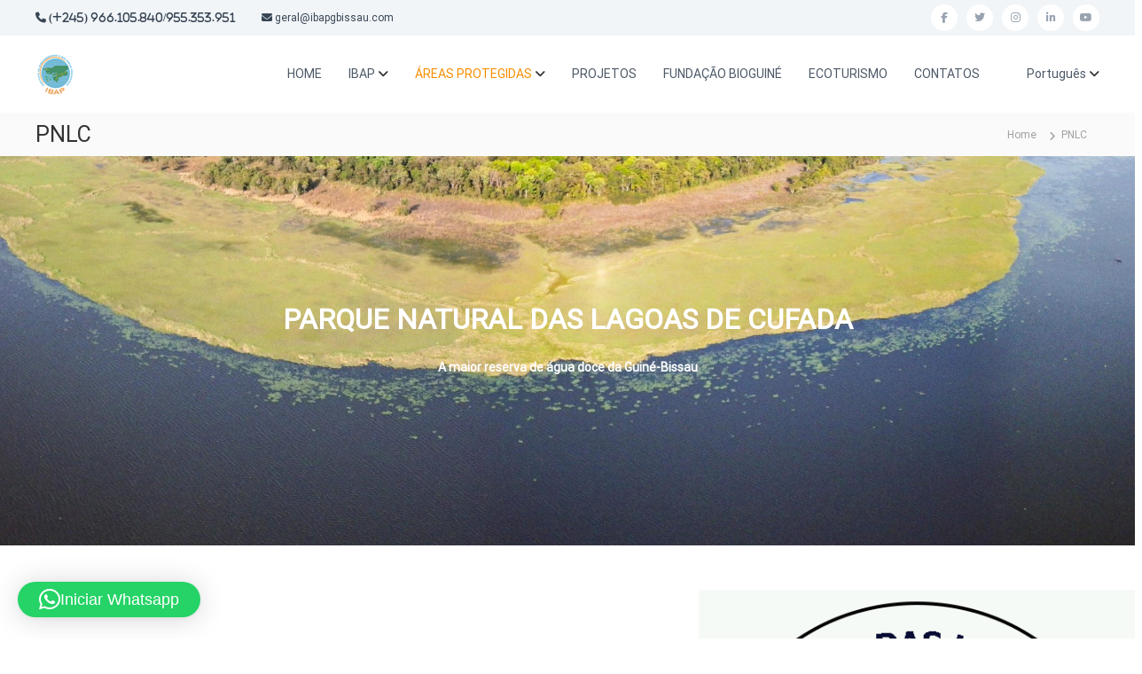

--- FILE ---
content_type: text/html; charset=UTF-8
request_url: https://ibapgbissau.org/pnlc-ap/
body_size: 22638
content:
<!DOCTYPE html>
<html lang="pt-PT">
<head>
<meta charset="UTF-8">
<meta name="viewport" content="width=device-width, initial-scale=1">
<link rel="profile" href="https://gmpg.org/xfn/11">

<title>PNLC - IBAP</title>
<meta name='robots' content='index, max-snippet:-1, max-image-preview:large, max-video-preview:-1, follow' />
<link rel="canonical" href="https://ibapgbissau.org/pnlc-ap/" />
<meta name="description" content="O Parque Natural das Lagoas de Cufada está situado no Sul da Guiné­Bissau, na Região administrativa de Quinará, (a Leste [&hellip;]"><script type="application/ld+json">{"@context":"https://schema.org","@type":"Organization","@id":"https://ibapgbissau.org/#","name":"","url":"https://ibapgbissau.org","logo":{"@type":"ImageObject","@id":"https://ibapgbissau.org/#logo","inLanguage":"pt-PT"},"description":"IBAP","sameAs":["https://x.com/"]}</script><meta property="og:url" content="https://ibapgbissau.org/pnlc-ap/" /><meta property="og:site_name" content="IBAP" /><meta property="og:locale" content="pt_PT" /><meta property="og:type" content="article" /><meta property="og:title" content="PNLC - IBAP" /><meta property="og:description" content="O Parque Natural das Lagoas de Cufada está situado no Sul da Guiné­Bissau, na Região administrativa de Quinará, (a Leste [&hellip;]" /><meta name="twitter:card" content="summary"/><meta name="twitter:locale" content="pt_PT"/><meta name="twitter:title"  content="PNLC - IBAP"/><meta name="twitter:description" content="O Parque Natural das Lagoas de Cufada está situado no Sul da Guiné­Bissau, na Região administrativa de Quinará, (a Leste [&hellip;]"/><meta name="twitter:url" content="https://ibapgbissau.org/pnlc-ap/"/><link rel="alternate" type="application/rss+xml" title="IBAP &raquo; Feed" href="https://ibapgbissau.org/feed/" />
<link rel="alternate" type="application/rss+xml" title="IBAP &raquo; Feed de comentários" href="https://ibapgbissau.org/comments/feed/" />
<link rel="alternate" title="oEmbed (JSON)" type="application/json+oembed" href="https://ibapgbissau.org/wp-json/oembed/1.0/embed?url=https%3A%2F%2Fibapgbissau.org%2Fpnlc-ap%2F" />
<link rel="alternate" title="oEmbed (XML)" type="text/xml+oembed" href="https://ibapgbissau.org/wp-json/oembed/1.0/embed?url=https%3A%2F%2Fibapgbissau.org%2Fpnlc-ap%2F&#038;format=xml" />
<style id='wp-img-auto-sizes-contain-inline-css' type='text/css'>
img:is([sizes=auto i],[sizes^="auto," i]){contain-intrinsic-size:3000px 1500px}
/*# sourceURL=wp-img-auto-sizes-contain-inline-css */
</style>
<link rel='stylesheet' id='twb-open-sans-css' href='https://fonts.googleapis.com/css?family=Open+Sans%3A300%2C400%2C500%2C600%2C700%2C800&#038;display=swap&#038;ver=6.9' type='text/css' media='all' />
<link rel='stylesheet' id='twbbwg-global-css' href='https://ibapgbissau.org/wp-content/plugins/photo-gallery/booster/assets/css/global.css?ver=1.0.0' type='text/css' media='all' />
<link rel='stylesheet' id='pt-cv-public-style-css' href='https://ibapgbissau.org/wp-content/plugins/content-views-query-and-display-post-page/public/assets/css/cv.css?ver=4.2.1' type='text/css' media='all' />
<style id='wp-emoji-styles-inline-css' type='text/css'>

	img.wp-smiley, img.emoji {
		display: inline !important;
		border: none !important;
		box-shadow: none !important;
		height: 1em !important;
		width: 1em !important;
		margin: 0 0.07em !important;
		vertical-align: -0.1em !important;
		background: none !important;
		padding: 0 !important;
	}
/*# sourceURL=wp-emoji-styles-inline-css */
</style>
<style id='wp-block-library-inline-css' type='text/css'>
:root{--wp-block-synced-color:#7a00df;--wp-block-synced-color--rgb:122,0,223;--wp-bound-block-color:var(--wp-block-synced-color);--wp-editor-canvas-background:#ddd;--wp-admin-theme-color:#007cba;--wp-admin-theme-color--rgb:0,124,186;--wp-admin-theme-color-darker-10:#006ba1;--wp-admin-theme-color-darker-10--rgb:0,107,160.5;--wp-admin-theme-color-darker-20:#005a87;--wp-admin-theme-color-darker-20--rgb:0,90,135;--wp-admin-border-width-focus:2px}@media (min-resolution:192dpi){:root{--wp-admin-border-width-focus:1.5px}}.wp-element-button{cursor:pointer}:root .has-very-light-gray-background-color{background-color:#eee}:root .has-very-dark-gray-background-color{background-color:#313131}:root .has-very-light-gray-color{color:#eee}:root .has-very-dark-gray-color{color:#313131}:root .has-vivid-green-cyan-to-vivid-cyan-blue-gradient-background{background:linear-gradient(135deg,#00d084,#0693e3)}:root .has-purple-crush-gradient-background{background:linear-gradient(135deg,#34e2e4,#4721fb 50%,#ab1dfe)}:root .has-hazy-dawn-gradient-background{background:linear-gradient(135deg,#faaca8,#dad0ec)}:root .has-subdued-olive-gradient-background{background:linear-gradient(135deg,#fafae1,#67a671)}:root .has-atomic-cream-gradient-background{background:linear-gradient(135deg,#fdd79a,#004a59)}:root .has-nightshade-gradient-background{background:linear-gradient(135deg,#330968,#31cdcf)}:root .has-midnight-gradient-background{background:linear-gradient(135deg,#020381,#2874fc)}:root{--wp--preset--font-size--normal:16px;--wp--preset--font-size--huge:42px}.has-regular-font-size{font-size:1em}.has-larger-font-size{font-size:2.625em}.has-normal-font-size{font-size:var(--wp--preset--font-size--normal)}.has-huge-font-size{font-size:var(--wp--preset--font-size--huge)}.has-text-align-center{text-align:center}.has-text-align-left{text-align:left}.has-text-align-right{text-align:right}.has-fit-text{white-space:nowrap!important}#end-resizable-editor-section{display:none}.aligncenter{clear:both}.items-justified-left{justify-content:flex-start}.items-justified-center{justify-content:center}.items-justified-right{justify-content:flex-end}.items-justified-space-between{justify-content:space-between}.screen-reader-text{border:0;clip-path:inset(50%);height:1px;margin:-1px;overflow:hidden;padding:0;position:absolute;width:1px;word-wrap:normal!important}.screen-reader-text:focus{background-color:#ddd;clip-path:none;color:#444;display:block;font-size:1em;height:auto;left:5px;line-height:normal;padding:15px 23px 14px;text-decoration:none;top:5px;width:auto;z-index:100000}html :where(.has-border-color){border-style:solid}html :where([style*=border-top-color]){border-top-style:solid}html :where([style*=border-right-color]){border-right-style:solid}html :where([style*=border-bottom-color]){border-bottom-style:solid}html :where([style*=border-left-color]){border-left-style:solid}html :where([style*=border-width]){border-style:solid}html :where([style*=border-top-width]){border-top-style:solid}html :where([style*=border-right-width]){border-right-style:solid}html :where([style*=border-bottom-width]){border-bottom-style:solid}html :where([style*=border-left-width]){border-left-style:solid}html :where(img[class*=wp-image-]){height:auto;max-width:100%}:where(figure){margin:0 0 1em}html :where(.is-position-sticky){--wp-admin--admin-bar--position-offset:var(--wp-admin--admin-bar--height,0px)}@media screen and (max-width:600px){html :where(.is-position-sticky){--wp-admin--admin-bar--position-offset:0px}}

/*# sourceURL=wp-block-library-inline-css */
</style><style id='global-styles-inline-css' type='text/css'>
:root{--wp--preset--aspect-ratio--square: 1;--wp--preset--aspect-ratio--4-3: 4/3;--wp--preset--aspect-ratio--3-4: 3/4;--wp--preset--aspect-ratio--3-2: 3/2;--wp--preset--aspect-ratio--2-3: 2/3;--wp--preset--aspect-ratio--16-9: 16/9;--wp--preset--aspect-ratio--9-16: 9/16;--wp--preset--color--black: #000000;--wp--preset--color--cyan-bluish-gray: #abb8c3;--wp--preset--color--white: #ffffff;--wp--preset--color--pale-pink: #f78da7;--wp--preset--color--vivid-red: #cf2e2e;--wp--preset--color--luminous-vivid-orange: #ff6900;--wp--preset--color--luminous-vivid-amber: #fcb900;--wp--preset--color--light-green-cyan: #7bdcb5;--wp--preset--color--vivid-green-cyan: #00d084;--wp--preset--color--pale-cyan-blue: #8ed1fc;--wp--preset--color--vivid-cyan-blue: #0693e3;--wp--preset--color--vivid-purple: #9b51e0;--wp--preset--gradient--vivid-cyan-blue-to-vivid-purple: linear-gradient(135deg,rgb(6,147,227) 0%,rgb(155,81,224) 100%);--wp--preset--gradient--light-green-cyan-to-vivid-green-cyan: linear-gradient(135deg,rgb(122,220,180) 0%,rgb(0,208,130) 100%);--wp--preset--gradient--luminous-vivid-amber-to-luminous-vivid-orange: linear-gradient(135deg,rgb(252,185,0) 0%,rgb(255,105,0) 100%);--wp--preset--gradient--luminous-vivid-orange-to-vivid-red: linear-gradient(135deg,rgb(255,105,0) 0%,rgb(207,46,46) 100%);--wp--preset--gradient--very-light-gray-to-cyan-bluish-gray: linear-gradient(135deg,rgb(238,238,238) 0%,rgb(169,184,195) 100%);--wp--preset--gradient--cool-to-warm-spectrum: linear-gradient(135deg,rgb(74,234,220) 0%,rgb(151,120,209) 20%,rgb(207,42,186) 40%,rgb(238,44,130) 60%,rgb(251,105,98) 80%,rgb(254,248,76) 100%);--wp--preset--gradient--blush-light-purple: linear-gradient(135deg,rgb(255,206,236) 0%,rgb(152,150,240) 100%);--wp--preset--gradient--blush-bordeaux: linear-gradient(135deg,rgb(254,205,165) 0%,rgb(254,45,45) 50%,rgb(107,0,62) 100%);--wp--preset--gradient--luminous-dusk: linear-gradient(135deg,rgb(255,203,112) 0%,rgb(199,81,192) 50%,rgb(65,88,208) 100%);--wp--preset--gradient--pale-ocean: linear-gradient(135deg,rgb(255,245,203) 0%,rgb(182,227,212) 50%,rgb(51,167,181) 100%);--wp--preset--gradient--electric-grass: linear-gradient(135deg,rgb(202,248,128) 0%,rgb(113,206,126) 100%);--wp--preset--gradient--midnight: linear-gradient(135deg,rgb(2,3,129) 0%,rgb(40,116,252) 100%);--wp--preset--font-size--small: 13px;--wp--preset--font-size--medium: 20px;--wp--preset--font-size--large: 36px;--wp--preset--font-size--x-large: 42px;--wp--preset--spacing--20: 0.44rem;--wp--preset--spacing--30: 0.67rem;--wp--preset--spacing--40: 1rem;--wp--preset--spacing--50: 1.5rem;--wp--preset--spacing--60: 2.25rem;--wp--preset--spacing--70: 3.38rem;--wp--preset--spacing--80: 5.06rem;--wp--preset--shadow--natural: 6px 6px 9px rgba(0, 0, 0, 0.2);--wp--preset--shadow--deep: 12px 12px 50px rgba(0, 0, 0, 0.4);--wp--preset--shadow--sharp: 6px 6px 0px rgba(0, 0, 0, 0.2);--wp--preset--shadow--outlined: 6px 6px 0px -3px rgb(255, 255, 255), 6px 6px rgb(0, 0, 0);--wp--preset--shadow--crisp: 6px 6px 0px rgb(0, 0, 0);}:where(.is-layout-flex){gap: 0.5em;}:where(.is-layout-grid){gap: 0.5em;}body .is-layout-flex{display: flex;}.is-layout-flex{flex-wrap: wrap;align-items: center;}.is-layout-flex > :is(*, div){margin: 0;}body .is-layout-grid{display: grid;}.is-layout-grid > :is(*, div){margin: 0;}:where(.wp-block-columns.is-layout-flex){gap: 2em;}:where(.wp-block-columns.is-layout-grid){gap: 2em;}:where(.wp-block-post-template.is-layout-flex){gap: 1.25em;}:where(.wp-block-post-template.is-layout-grid){gap: 1.25em;}.has-black-color{color: var(--wp--preset--color--black) !important;}.has-cyan-bluish-gray-color{color: var(--wp--preset--color--cyan-bluish-gray) !important;}.has-white-color{color: var(--wp--preset--color--white) !important;}.has-pale-pink-color{color: var(--wp--preset--color--pale-pink) !important;}.has-vivid-red-color{color: var(--wp--preset--color--vivid-red) !important;}.has-luminous-vivid-orange-color{color: var(--wp--preset--color--luminous-vivid-orange) !important;}.has-luminous-vivid-amber-color{color: var(--wp--preset--color--luminous-vivid-amber) !important;}.has-light-green-cyan-color{color: var(--wp--preset--color--light-green-cyan) !important;}.has-vivid-green-cyan-color{color: var(--wp--preset--color--vivid-green-cyan) !important;}.has-pale-cyan-blue-color{color: var(--wp--preset--color--pale-cyan-blue) !important;}.has-vivid-cyan-blue-color{color: var(--wp--preset--color--vivid-cyan-blue) !important;}.has-vivid-purple-color{color: var(--wp--preset--color--vivid-purple) !important;}.has-black-background-color{background-color: var(--wp--preset--color--black) !important;}.has-cyan-bluish-gray-background-color{background-color: var(--wp--preset--color--cyan-bluish-gray) !important;}.has-white-background-color{background-color: var(--wp--preset--color--white) !important;}.has-pale-pink-background-color{background-color: var(--wp--preset--color--pale-pink) !important;}.has-vivid-red-background-color{background-color: var(--wp--preset--color--vivid-red) !important;}.has-luminous-vivid-orange-background-color{background-color: var(--wp--preset--color--luminous-vivid-orange) !important;}.has-luminous-vivid-amber-background-color{background-color: var(--wp--preset--color--luminous-vivid-amber) !important;}.has-light-green-cyan-background-color{background-color: var(--wp--preset--color--light-green-cyan) !important;}.has-vivid-green-cyan-background-color{background-color: var(--wp--preset--color--vivid-green-cyan) !important;}.has-pale-cyan-blue-background-color{background-color: var(--wp--preset--color--pale-cyan-blue) !important;}.has-vivid-cyan-blue-background-color{background-color: var(--wp--preset--color--vivid-cyan-blue) !important;}.has-vivid-purple-background-color{background-color: var(--wp--preset--color--vivid-purple) !important;}.has-black-border-color{border-color: var(--wp--preset--color--black) !important;}.has-cyan-bluish-gray-border-color{border-color: var(--wp--preset--color--cyan-bluish-gray) !important;}.has-white-border-color{border-color: var(--wp--preset--color--white) !important;}.has-pale-pink-border-color{border-color: var(--wp--preset--color--pale-pink) !important;}.has-vivid-red-border-color{border-color: var(--wp--preset--color--vivid-red) !important;}.has-luminous-vivid-orange-border-color{border-color: var(--wp--preset--color--luminous-vivid-orange) !important;}.has-luminous-vivid-amber-border-color{border-color: var(--wp--preset--color--luminous-vivid-amber) !important;}.has-light-green-cyan-border-color{border-color: var(--wp--preset--color--light-green-cyan) !important;}.has-vivid-green-cyan-border-color{border-color: var(--wp--preset--color--vivid-green-cyan) !important;}.has-pale-cyan-blue-border-color{border-color: var(--wp--preset--color--pale-cyan-blue) !important;}.has-vivid-cyan-blue-border-color{border-color: var(--wp--preset--color--vivid-cyan-blue) !important;}.has-vivid-purple-border-color{border-color: var(--wp--preset--color--vivid-purple) !important;}.has-vivid-cyan-blue-to-vivid-purple-gradient-background{background: var(--wp--preset--gradient--vivid-cyan-blue-to-vivid-purple) !important;}.has-light-green-cyan-to-vivid-green-cyan-gradient-background{background: var(--wp--preset--gradient--light-green-cyan-to-vivid-green-cyan) !important;}.has-luminous-vivid-amber-to-luminous-vivid-orange-gradient-background{background: var(--wp--preset--gradient--luminous-vivid-amber-to-luminous-vivid-orange) !important;}.has-luminous-vivid-orange-to-vivid-red-gradient-background{background: var(--wp--preset--gradient--luminous-vivid-orange-to-vivid-red) !important;}.has-very-light-gray-to-cyan-bluish-gray-gradient-background{background: var(--wp--preset--gradient--very-light-gray-to-cyan-bluish-gray) !important;}.has-cool-to-warm-spectrum-gradient-background{background: var(--wp--preset--gradient--cool-to-warm-spectrum) !important;}.has-blush-light-purple-gradient-background{background: var(--wp--preset--gradient--blush-light-purple) !important;}.has-blush-bordeaux-gradient-background{background: var(--wp--preset--gradient--blush-bordeaux) !important;}.has-luminous-dusk-gradient-background{background: var(--wp--preset--gradient--luminous-dusk) !important;}.has-pale-ocean-gradient-background{background: var(--wp--preset--gradient--pale-ocean) !important;}.has-electric-grass-gradient-background{background: var(--wp--preset--gradient--electric-grass) !important;}.has-midnight-gradient-background{background: var(--wp--preset--gradient--midnight) !important;}.has-small-font-size{font-size: var(--wp--preset--font-size--small) !important;}.has-medium-font-size{font-size: var(--wp--preset--font-size--medium) !important;}.has-large-font-size{font-size: var(--wp--preset--font-size--large) !important;}.has-x-large-font-size{font-size: var(--wp--preset--font-size--x-large) !important;}
/*# sourceURL=global-styles-inline-css */
</style>

<style id='classic-theme-styles-inline-css' type='text/css'>
/*! This file is auto-generated */
.wp-block-button__link{color:#fff;background-color:#32373c;border-radius:9999px;box-shadow:none;text-decoration:none;padding:calc(.667em + 2px) calc(1.333em + 2px);font-size:1.125em}.wp-block-file__button{background:#32373c;color:#fff;text-decoration:none}
/*# sourceURL=/wp-includes/css/classic-themes.min.css */
</style>
<link rel='stylesheet' id='enhanced_blocks-blocks-style-css-css' href='https://ibapgbissau.org/wp-content/plugins/enhanced-blocks/dist/blocks.style.build.css?ver=1.4.1' type='text/css' media='all' />
<link rel='stylesheet' id='slick-css' href='https://ibapgbissau.org/wp-content/plugins/enhanced-blocks/src/assets/css/slick.css?ver=1661255242' type='text/css' media='all' />
<link rel='stylesheet' id='slick-theme-css' href='https://ibapgbissau.org/wp-content/plugins/enhanced-blocks/src/assets/css/slick-theme.css?ver=1661255242' type='text/css' media='all' />
<link rel='stylesheet' id='enhanced_blocks-eb-icons-css' href='https://ibapgbissau.org/wp-content/plugins/enhanced-blocks/src/assets/css/eb-icons.css?ver=1.4.1' type='text/css' media='all' />
<link rel='stylesheet' id='nta-css-popup-css' href='https://ibapgbissau.org/wp-content/plugins/wp-whatsapp/assets/dist/css/style.css?ver=6.9' type='text/css' media='all' />
<link rel='stylesheet' id='bwg_fonts-css' href='https://ibapgbissau.org/wp-content/plugins/photo-gallery/css/bwg-fonts/fonts.css?ver=0.0.1' type='text/css' media='all' />
<link rel='stylesheet' id='sumoselect-css' href='https://ibapgbissau.org/wp-content/plugins/photo-gallery/css/sumoselect.min.css?ver=3.4.6' type='text/css' media='all' />
<link rel='stylesheet' id='mCustomScrollbar-css' href='https://ibapgbissau.org/wp-content/plugins/photo-gallery/css/jquery.mCustomScrollbar.min.css?ver=3.1.5' type='text/css' media='all' />
<link rel='stylesheet' id='bwg_googlefonts-css' href='https://fonts.googleapis.com/css?family=Ubuntu&#038;subset=greek,latin,greek-ext,vietnamese,cyrillic-ext,latin-ext,cyrillic' type='text/css' media='all' />
<link rel='stylesheet' id='bwg_frontend-css' href='https://ibapgbissau.org/wp-content/plugins/photo-gallery/css/styles.min.css?ver=1.8.37' type='text/css' media='all' />
<link rel='stylesheet' id='siteorigin-panels-front-css' href='https://ibapgbissau.org/wp-content/plugins/siteorigin-panels/css/front-flex.min.css?ver=2.33.5' type='text/css' media='all' />
<link rel='stylesheet' id='rt-fontawsome-css' href='https://ibapgbissau.org/wp-content/plugins/the-post-grid/assets/vendor/font-awesome/css/font-awesome.min.css?ver=7.8.8' type='text/css' media='all' />
<link rel='stylesheet' id='rt-tpg-css' href='https://ibapgbissau.org/wp-content/plugins/the-post-grid/assets/css/thepostgrid.min.css?ver=7.8.8' type='text/css' media='all' />
<link rel='stylesheet' id='twentytwenty-no-compass-css' href='https://ibapgbissau.org/wp-content/plugins/enhanced-blocks/src/assets/css/twentytwenty-no-compass.css?ver=6.9' type='text/css' media='all' />
<link rel='stylesheet' id='twentytwenty-min-css' href='https://ibapgbissau.org/wp-content/plugins/enhanced-blocks/src/assets/css/twentytwenty.min.css?ver=6.9' type='text/css' media='all' />
<link rel='stylesheet' id='owl-theme-default-min-css-css' href='https://ibapgbissau.org/wp-content/plugins/enhanced-blocks/src/assets/css/owl.theme.default.min.css?ver=6.9' type='text/css' media='all' />
<link rel='stylesheet' id='owl-carousel-min-css-css' href='https://ibapgbissau.org/wp-content/plugins/enhanced-blocks/src/assets/css/owl.carousel.min.css?ver=6.9' type='text/css' media='all' />
<link rel='stylesheet' id='font-awesome-min-css' href='https://ibapgbissau.org/wp-content/plugins/enhanced-blocks/src/assets/font-awesome/css/fontawesome.min.css?ver=6.9' type='text/css' media='all' />
<link rel='stylesheet' id='font-awesome-brands-min-css' href='https://ibapgbissau.org/wp-content/plugins/enhanced-blocks/src/assets/font-awesome/css/brands.min.css?ver=6.9' type='text/css' media='all' />
<link rel='stylesheet' id='font-awesome-solid-min-css' href='https://ibapgbissau.org/wp-content/plugins/enhanced-blocks/src/assets/font-awesome/css/solid.min.css?ver=6.9' type='text/css' media='all' />
<link rel='stylesheet' id='font-awesome-4-css' href='https://ibapgbissau.org/wp-content/themes/flash/css/v4-shims.min.css?ver=4.7.0' type='text/css' media='all' />
<link rel='stylesheet' id='font-awesome-all-css' href='https://ibapgbissau.org/wp-content/themes/flash/css/all.min.css?ver=6.7.2' type='text/css' media='all' />
<link rel='stylesheet' id='font-awesome-solid-css' href='https://ibapgbissau.org/wp-content/themes/flash/css/solid.min.css?ver=6.7.2' type='text/css' media='all' />
<link rel='stylesheet' id='font-awesome-regular-css' href='https://ibapgbissau.org/wp-content/themes/flash/css/regular.min.css?ver=6.7.2' type='text/css' media='all' />
<link rel='stylesheet' id='font-awesome-brands-css' href='https://ibapgbissau.org/wp-content/themes/flash/css/brands.min.css?ver=6.7.2' type='text/css' media='all' />
<link rel='stylesheet' id='flash-style-css' href='https://ibapgbissau.org/wp-content/themes/flash/style.css?ver=6.9' type='text/css' media='all' />
<style id='flash-style-inline-css' type='text/css'>

	/* Custom Link Color */
	#site-navigation ul li:hover > a, #site-navigation ul li.current-menu-item > a, #site-navigation ul li.current_page_item > a, #site-navigation ul li.current_page_ancestor > a, #site-navigation ul li.current-menu-ancestor > a,#site-navigation ul.sub-menu li:hover > a,#site-navigation ul li ul.sub-menu li.menu-item-has-children ul li:hover > a,#site-navigation ul li ul.sub-menu li.menu-item-has-children:hover > .menu-item,body.transparent #masthead .header-bottom #site-navigation ul li:hover > .menu-item,body.transparent #masthead .header-bottom #site-navigation ul li:hover > a,body.transparent #masthead .header-bottom #site-navigation ul.sub-menu li:hover > a,body.transparent #masthead .header-bottom #site-navigation ul.sub-menu li.menu-item-has-children ul li:hover > a,body.transparent.header-sticky #masthead-sticky-wrapper #masthead .header-bottom #site-navigation ul.sub-menu li > a:hover,.tg-service-widget .service-title-wrap a:hover,.tg-service-widget .service-more,.feature-product-section .button-group button:hover ,.fun-facts-section .fun-facts-icon-wrap,.fun-facts-section .tg-fun-facts-widget.tg-fun-facts-layout-2 .counter-wrapper,.blog-section .tg-blog-widget-layout-2 .blog-content .read-more-container .read-more a,footer.footer-layout #top-footer .widget-title::first-letter,footer.footer-layout #top-footer .widget ul li a:hover,footer.footer-layout #bottom-footer .copyright .copyright-text a:hover,footer.footer-layout #bottom-footer .footer-menu ul li a:hover,.archive #primary .entry-content-block h2.entry-title a:hover,.blog #primary .entry-content-block h2.entry-title a:hover,#secondary .widget ul li a:hover,.woocommerce-Price-amount.amount,.team-wrapper .team-content-wrapper .team-social a:hover,.testimonial-container .testimonial-wrapper .testimonial-slide .testominial-content-wrapper .testimonial-icon,.footer-menu li a:hover,.tg-feature-product-filter-layout .button.is-checked:hover,.testimonial-container .testimonial-icon,#site-navigation ul li.menu-item-has-children:hover > .sub-toggle,.woocommerce-error::before, .woocommerce-info::before, .woocommerce-message::before,#primary .post .entry-content-block .entry-meta a:hover,#primary .post .entry-content-block .entry-meta span:hover,.entry-meta span:hover a,.post .entry-content-block .entry-footer span a:hover,#secondary .widget ul li a,#comments .comment-list article.comment-body .reply a,.tg-slider-widget .btn-wrapper a,.entry-content a, .related-posts-wrapper .entry-title a:hover,
		.related-posts-wrapper .entry-meta > span a:hover{
			color: #f78d02;
	}

	.blog-section .tg-blog-widget-layout-1 .tg-blog-widget:hover, #scroll-up,.header-bottom .search-wrap .search-box .searchform .btn:hover,.header-bottom .cart-wrap .flash-cart-views a span,body.transparent #masthead .header-bottom #site-navigation ul li a::before,.tg-slider-widget.slider-dark .btn-wrapper a:hover, .section-title:after,.about-section .about-content-wrapper .btn-wrapper a,.tg-service-widget .service-icon-wrap,.team-wrapper .team-content-wrapper .team-designation:after,.call-to-action-section .btn-wrapper a:hover,.blog-section .tg-blog-widget-layout-1:hover,.blog-section .tg-blog-widget-layout-2 .post-image .entry-date,.blog-section .tg-blog-widget-layout-2 .blog-content .post-readmore,.pricing-table-section .tg-pricing-table-widget:hover,.pricing-table-section .tg-pricing-table-widget.tg-pricing-table-layout-2 .pricing,.pricing-table-section .tg-pricing-table-widget.tg-pricing-table-layout-2 .btn-wrapper a,footer.footer-layout #top-footer .widget_tag_cloud .tagcloud a:hover,#secondary .widget-title:after, #secondary .searchform .btn:hover,#primary .searchform .btn:hover,  #respond #commentform .form-submit input,.woocommerce span.onsale, .woocommerce ul.products li.product .onsale,.woocommerce ul.products li.product .button,.woocommerce #respond input#submit.alt,.woocommerce a.button.alt,.woocommerce button.button.alt,.woocommerce input.button.alt,.added_to_cart.wc-forward,.testimonial-container .swiper-pagination.testimonial-pager .swiper-pagination-bullet:hover, .testimonial-container .swiper-pagination.testimonial-pager .swiper-pagination-bullet.swiper-pagination-bullet-active,.header-bottom .searchform .btn,.navigation .nav-links a:hover, .bttn:hover, button, input[type="button"]:hover, input[type="reset"]:hover, input[type="submit"]:hover,.tg-slider-widget .btn-wrapper a:hover  {
		background-color: #f78d02;
	}
	.feature-product-section .tg-feature-product-layout-2 .tg-container .tg-column-wrapper .tg-feature-product-widget .featured-image-desc, .tg-team-widget.tg-team-layout-3 .team-wrapper .team-img .team-social {
		background-color: rgba( 247, 141, 2, 0.8);
	}
	#respond #commentform .form-submit input:hover{
	background-color: #e37900;
	}

	.tg-slider-widget.slider-dark .btn-wrapper a:hover,.call-to-action-section .btn-wrapper a:hover,footer.footer-layout #top-footer .widget_tag_cloud .tagcloud a:hover,.woocommerce-error, .woocommerce-info, .woocommerce-message,#comments .comment-list article.comment-body .reply a::before,.tg-slider-widget .btn-wrapper a, .tg-slider-widget .btn-wrapper a:hover {
		border-color: #f78d02;
	}
	body.transparent.header-sticky #masthead-sticky-wrapper.is-sticky #site-navigation ul li.current-flash-item a, #site-navigation ul li.current-flash-item a, body.transparent.header-sticky #masthead-sticky-wrapper #site-navigation ul li:hover > a,body.transparent #site-navigation ul li:hover .sub-toggle{
			color: #f78d02;
		}

	.tg-service-widget .service-icon-wrap:after{
			border-top-color: #f78d02;
		}
	body.transparent.header-sticky #masthead-sticky-wrapper .search-wrap .search-icon:hover, body.transparent .search-wrap .search-icon:hover, .header-bottom .search-wrap .search-icon:hover {
	  border-color: #f78d02;
	}
	body.transparent.header-sticky #masthead-sticky-wrapper .search-wrap .search-icon:hover, body.transparent #masthead .header-bottom .search-wrap .search-icon:hover, .header-bottom .search-wrap .search-icon:hover,.breadcrumb-trail.breadcrumbs .trail-items li:first-child span:hover,.breadcrumb-trail.breadcrumbs .trail-items li span:hover a {
	  color: #f78d02;
	}
	.woocommerce ul.products li.product .button:hover, .woocommerce #respond input#submit.alt:hover, .woocommerce a.button.alt:hover, .woocommerce button.button.alt:hover, .woocommerce input.button.alt:hover,.added_to_cart.wc-forward:hover{
		background-color: #e37900;
	}
	#preloader-background span {
		background-color: #e37900;
	}
	#preloader-background span {
		--primary-color : #e37900;
	}
	.feature-product-section .tg-feature-product-widget .featured-image-desc::before,.blog-section .row:nth-child(odd) .tg-blog-widget:hover .post-image::before{
			border-right-color: #f78d02;
		}
	.feature-product-section .tg-feature-product-widget .featured-image-desc::before,.blog-section .row:nth-child(odd) .tg-blog-widget:hover .post-image::before,footer.footer-layout #top-footer .widget-title,.blog-section .row:nth-child(2n) .tg-blog-widget:hover .post-image::before{
		border-left-color: #f78d02;
	}
	.blog-section .tg-blog-widget-layout-2 .entry-title a:hover,
	.blog-section .tg-blog-widget-layout-2 .tg-blog-widget:hover .blog-content .entry-title a:hover,
	.tg-blog-widget-layout-2 .read-more-container .entry-author:hover a,
	.tg-blog-widget-layout-2 .read-more-container .entry-author:hover,
	.blog-section .tg-blog-widget-layout-2 .read-more-container .read-more:hover a{
			color: #e37900;
		}

	.tg-service-widget .service-more:hover{
		color: #e37900;
	}

	@media(max-width: 980px){
		#site-navigation ul li.menu-item-has-children span.sub-toggle {
			background-color: #f78d02;
		}
	}

		@media screen and (min-width: 56.875em) {
			.main-navigation li:hover > a,
			.main-navigation li.focus > a {
				color: #f78d02;
			}
		}
	

		/* Site Title */
		.site-branding {
			margin: 0 auto 0 0;
		}

		.site-branding .site-title,
		.site-description {
			clip: rect(1px, 1px, 1px, 1px);
			position: absolute !important;
			height: 1px;
			width: 1px;
			overflow: hidden;
		}
		.logo .logo-text{
			padding: 0;
		}
		
/*# sourceURL=flash-style-inline-css */
</style>
<link rel='stylesheet' id='responsive-css' href='https://ibapgbissau.org/wp-content/themes/flash/css/responsive.min.css?ver=6.9' type='text/css' media='' />
<link rel='stylesheet' id='tablepress-default-css' href='https://ibapgbissau.org/wp-content/plugins/tablepress/css/build/default.css?ver=3.2.6' type='text/css' media='all' />
<!--n2css--><!--n2js--><script type="text/javascript" src="https://ibapgbissau.org/wp-includes/js/jquery/jquery.min.js?ver=3.7.1" id="jquery-core-js"></script>
<script type="text/javascript" src="https://ibapgbissau.org/wp-includes/js/jquery/jquery-migrate.min.js?ver=3.4.1" id="jquery-migrate-js"></script>
<script type="text/javascript" src="https://ibapgbissau.org/wp-content/plugins/photo-gallery/booster/assets/js/circle-progress.js?ver=1.2.2" id="twbbwg-circle-js"></script>
<script type="text/javascript" id="twbbwg-global-js-extra">
/* <![CDATA[ */
var twb = {"nonce":"b7bf0fd62e","ajax_url":"https://ibapgbissau.org/wp-admin/admin-ajax.php","plugin_url":"https://ibapgbissau.org/wp-content/plugins/photo-gallery/booster","href":"https://ibapgbissau.org/wp-admin/admin.php?page=twbbwg_photo-gallery"};
var twb = {"nonce":"b7bf0fd62e","ajax_url":"https://ibapgbissau.org/wp-admin/admin-ajax.php","plugin_url":"https://ibapgbissau.org/wp-content/plugins/photo-gallery/booster","href":"https://ibapgbissau.org/wp-admin/admin.php?page=twbbwg_photo-gallery"};
//# sourceURL=twbbwg-global-js-extra
/* ]]> */
</script>
<script type="text/javascript" src="https://ibapgbissau.org/wp-content/plugins/photo-gallery/booster/assets/js/global.js?ver=1.0.0" id="twbbwg-global-js"></script>
<script type="text/javascript" src="https://ibapgbissau.org/wp-content/plugins/photo-gallery/js/jquery.sumoselect.min.js?ver=3.4.6" id="sumoselect-js"></script>
<script type="text/javascript" src="https://ibapgbissau.org/wp-content/plugins/photo-gallery/js/tocca.min.js?ver=2.0.9" id="bwg_mobile-js"></script>
<script type="text/javascript" src="https://ibapgbissau.org/wp-content/plugins/photo-gallery/js/jquery.mCustomScrollbar.concat.min.js?ver=3.1.5" id="mCustomScrollbar-js"></script>
<script type="text/javascript" src="https://ibapgbissau.org/wp-content/plugins/photo-gallery/js/jquery.fullscreen.min.js?ver=0.6.0" id="jquery-fullscreen-js"></script>
<script type="text/javascript" id="bwg_frontend-js-extra">
/* <![CDATA[ */
var bwg_objectsL10n = {"bwg_field_required":"field is required.","bwg_mail_validation":"This is not a valid email address.","bwg_search_result":"There are no images matching your search.","bwg_select_tag":"Select Tag","bwg_order_by":"Order By","bwg_search":"Search","bwg_show_ecommerce":"Show Ecommerce","bwg_hide_ecommerce":"Hide Ecommerce","bwg_show_comments":"Show Comments","bwg_hide_comments":"Hide Comments","bwg_restore":"Restore","bwg_maximize":"Maximize","bwg_fullscreen":"Fullscreen","bwg_exit_fullscreen":"Exit Fullscreen","bwg_search_tag":"SEARCH...","bwg_tag_no_match":"No tags found","bwg_all_tags_selected":"All tags selected","bwg_tags_selected":"tags selected","play":"Play","pause":"Pause","is_pro":"","bwg_play":"Play","bwg_pause":"Pause","bwg_hide_info":"Hide info","bwg_show_info":"Show info","bwg_hide_rating":"Hide rating","bwg_show_rating":"Show rating","ok":"Ok","cancel":"Cancel","select_all":"Select all","lazy_load":"0","lazy_loader":"https://ibapgbissau.org/wp-content/plugins/photo-gallery/images/ajax_loader.png","front_ajax":"0","bwg_tag_see_all":"see all tags","bwg_tag_see_less":"see less tags"};
//# sourceURL=bwg_frontend-js-extra
/* ]]> */
</script>
<script type="text/javascript" src="https://ibapgbissau.org/wp-content/plugins/photo-gallery/js/scripts.min.js?ver=1.8.37" id="bwg_frontend-js"></script>
<link rel="https://api.w.org/" href="https://ibapgbissau.org/wp-json/" /><link rel="alternate" title="JSON" type="application/json" href="https://ibapgbissau.org/wp-json/wp/v2/pages/2144" /><link rel="EditURI" type="application/rsd+xml" title="RSD" href="https://ibapgbissau.org/xmlrpc.php?rsd" />
<meta name="generator" content="WordPress 6.9" />
<link rel='shortlink' href='https://ibapgbissau.org/?p=2144' />
        <style>
            :root {
                --tpg-primary-color: #0d6efd;
                --tpg-secondary-color: #0654c4;
                --tpg-primary-light: #c4d0ff
            }

                    </style>
		<style media="all" id="siteorigin-panels-layouts-head">/* Layout 2144 */ #pgc-2144-0-0 , #pgc-2144-2-0 , #pgc-2144-3-0 , #pgc-2144-4-0 , #pgc-2144-5-0 , #pgc-2144-6-0 , #pgc-2144-7-0 { width:100%;width:calc(100% - ( 0 * 30px ) ) } #pg-2144-0 , #pg-2144-1 , #pg-2144-2 , #pg-2144-3 , #pg-2144-4 , #pg-2144-5 , #pg-2144-6 , #pl-2144 .so-panel , #pl-2144 .so-panel:last-of-type { margin-bottom:0px } #pgc-2144-1-0 { width:60.1212%;width:calc(60.1212% - ( 0.39878787878788 * 30px ) ) } #pl-2144 #panel-2144-1-0-0 { margin:50px 50px 50px 50px } #pgc-2144-1-1 { width:39.8788%;width:calc(39.8788% - ( 0.60121212121212 * 30px ) ) } #pl-2144 #panel-2144-2-0-0 , #pl-2144 #panel-2144-3-0-2 { margin:0px 50px 0px 50px } #pl-2144 #panel-2144-3-0-0 , #pl-2144 #panel-2144-3-0-1 { margin:0px 50px 50px 50px } #pg-2144-0> .panel-row-style { background-image:url(https://ibapgbissau.org/wp-content/uploads/2022/06/Lagoa-de-Cufada-scaled.jpg);background-attachment:fixed;background-position:center center;background-size:cover;padding:100px 0px 100px 0px } #pg-2144-0.panel-has-style > .panel-row-style, #pg-2144-0.panel-no-style { -webkit-align-items:center;align-items:center } #panel-2144-0-0-0> .panel-widget-style { padding:60px 0px 60px 0px } #pg-2144-1> .panel-row-style { padding:50px 0px 0px 0px } #pg-2144-1.panel-has-style > .panel-row-style, #pg-2144-1.panel-no-style , #pg-2144-2.panel-has-style > .panel-row-style, #pg-2144-2.panel-no-style , #pg-2144-3.panel-has-style > .panel-row-style, #pg-2144-3.panel-no-style , #pg-2144-4.panel-has-style > .panel-row-style, #pg-2144-4.panel-no-style , #pg-2144-5.panel-has-style > .panel-row-style, #pg-2144-5.panel-no-style , #pg-2144-6.panel-has-style > .panel-row-style, #pg-2144-6.panel-no-style , #pg-2144-7.panel-has-style > .panel-row-style, #pg-2144-7.panel-no-style { -webkit-align-items:flex-start;align-items:flex-start } #panel-2144-1-0-0> .panel-widget-style , #panel-2144-2-0-0> .panel-widget-style , #panel-2144-3-0-0> .panel-widget-style , #panel-2144-3-0-1> .panel-widget-style , #panel-2144-3-0-2> .panel-widget-style { padding:0px 55px 0px 55px } #pg-2144-3> .panel-row-style { background-color:#ddbc89;padding:50px 0px 0px 0px } #pg-2144-5> .panel-row-style { padding:10px 50px 10px 50px } #pgc-2144-5-0 { align-self:auto } #pg-2144-7> .panel-row-style { padding:15px 0px 50px 0px } #panel-2144-7-0-0 a { color:#1e73be } @media (max-width:780px){ #pg-2144-0.panel-no-style, #pg-2144-0.panel-has-style > .panel-row-style, #pg-2144-0 , #pg-2144-1.panel-no-style, #pg-2144-1.panel-has-style > .panel-row-style, #pg-2144-1 , #pg-2144-4.panel-no-style, #pg-2144-4.panel-has-style > .panel-row-style, #pg-2144-4 , #pg-2144-5.panel-no-style, #pg-2144-5.panel-has-style > .panel-row-style, #pg-2144-5 , #pg-2144-6.panel-no-style, #pg-2144-6.panel-has-style > .panel-row-style, #pg-2144-6 , #pg-2144-7.panel-no-style, #pg-2144-7.panel-has-style > .panel-row-style, #pg-2144-7 { -webkit-flex-direction:column;-ms-flex-direction:column;flex-direction:column } #pg-2144-0 > .panel-grid-cell , #pg-2144-0 > .panel-row-style > .panel-grid-cell , #pg-2144-1 > .panel-grid-cell , #pg-2144-1 > .panel-row-style > .panel-grid-cell , #pg-2144-4 > .panel-grid-cell , #pg-2144-4 > .panel-row-style > .panel-grid-cell , #pg-2144-5 > .panel-grid-cell , #pg-2144-5 > .panel-row-style > .panel-grid-cell , #pg-2144-6 > .panel-grid-cell , #pg-2144-6 > .panel-row-style > .panel-grid-cell , #pg-2144-7 > .panel-grid-cell , #pg-2144-7 > .panel-row-style > .panel-grid-cell { width:100%;margin-right:0 } #pgc-2144-1-0 { margin-bottom:30px } #pl-2144 .panel-grid-cell { padding:0 } #pl-2144 .panel-grid .panel-grid-cell-empty { display:none } #pl-2144 .panel-grid .panel-grid-cell-mobile-last { margin-bottom:0px } #pg-2144-0> .panel-row-style { background-attachment:scroll }  } </style><link rel="icon" href="https://ibapgbissau.org/wp-content/uploads/2022/06/cropped-logo-ibap1-32x32.png" sizes="32x32" />
<link rel="icon" href="https://ibapgbissau.org/wp-content/uploads/2022/06/cropped-logo-ibap1-192x192.png" sizes="192x192" />
<link rel="apple-touch-icon" href="https://ibapgbissau.org/wp-content/uploads/2022/06/cropped-logo-ibap1-180x180.png" />
<meta name="msapplication-TileImage" content="https://ibapgbissau.org/wp-content/uploads/2022/06/cropped-logo-ibap1-270x270.png" />
		<style type="text/css" id="wp-custom-css">
			@media (max-width:680px){.panel-row-style[style]{background-position:center center!important;background-size:auto!important}}.tg-slider-widget .btn-wrapper a{color:#313b48;border-color:#313b48}.tg-slider-widget .btn-wrapper a:hover{background:#313b48;color:#fff;border-color:#313b48}#secondary .widget ul li a{color:#000}.slider-image img {width: 100%;}		</style>
		<style id="kirki-inline-styles">body{font-family:Roboto;font-weight:400;}/* cyrillic-ext */
@font-face {
  font-family: 'Roboto';
  font-style: normal;
  font-weight: 400;
  font-stretch: normal;
  font-display: swap;
  src: url(https://ibapgbissau.org/wp-content/fonts/roboto/font) format('woff');
  unicode-range: U+0460-052F, U+1C80-1C8A, U+20B4, U+2DE0-2DFF, U+A640-A69F, U+FE2E-FE2F;
}
/* cyrillic */
@font-face {
  font-family: 'Roboto';
  font-style: normal;
  font-weight: 400;
  font-stretch: normal;
  font-display: swap;
  src: url(https://ibapgbissau.org/wp-content/fonts/roboto/font) format('woff');
  unicode-range: U+0301, U+0400-045F, U+0490-0491, U+04B0-04B1, U+2116;
}
/* greek-ext */
@font-face {
  font-family: 'Roboto';
  font-style: normal;
  font-weight: 400;
  font-stretch: normal;
  font-display: swap;
  src: url(https://ibapgbissau.org/wp-content/fonts/roboto/font) format('woff');
  unicode-range: U+1F00-1FFF;
}
/* greek */
@font-face {
  font-family: 'Roboto';
  font-style: normal;
  font-weight: 400;
  font-stretch: normal;
  font-display: swap;
  src: url(https://ibapgbissau.org/wp-content/fonts/roboto/font) format('woff');
  unicode-range: U+0370-0377, U+037A-037F, U+0384-038A, U+038C, U+038E-03A1, U+03A3-03FF;
}
/* math */
@font-face {
  font-family: 'Roboto';
  font-style: normal;
  font-weight: 400;
  font-stretch: normal;
  font-display: swap;
  src: url(https://ibapgbissau.org/wp-content/fonts/roboto/font) format('woff');
  unicode-range: U+0302-0303, U+0305, U+0307-0308, U+0310, U+0312, U+0315, U+031A, U+0326-0327, U+032C, U+032F-0330, U+0332-0333, U+0338, U+033A, U+0346, U+034D, U+0391-03A1, U+03A3-03A9, U+03B1-03C9, U+03D1, U+03D5-03D6, U+03F0-03F1, U+03F4-03F5, U+2016-2017, U+2034-2038, U+203C, U+2040, U+2043, U+2047, U+2050, U+2057, U+205F, U+2070-2071, U+2074-208E, U+2090-209C, U+20D0-20DC, U+20E1, U+20E5-20EF, U+2100-2112, U+2114-2115, U+2117-2121, U+2123-214F, U+2190, U+2192, U+2194-21AE, U+21B0-21E5, U+21F1-21F2, U+21F4-2211, U+2213-2214, U+2216-22FF, U+2308-230B, U+2310, U+2319, U+231C-2321, U+2336-237A, U+237C, U+2395, U+239B-23B7, U+23D0, U+23DC-23E1, U+2474-2475, U+25AF, U+25B3, U+25B7, U+25BD, U+25C1, U+25CA, U+25CC, U+25FB, U+266D-266F, U+27C0-27FF, U+2900-2AFF, U+2B0E-2B11, U+2B30-2B4C, U+2BFE, U+3030, U+FF5B, U+FF5D, U+1D400-1D7FF, U+1EE00-1EEFF;
}
/* symbols */
@font-face {
  font-family: 'Roboto';
  font-style: normal;
  font-weight: 400;
  font-stretch: normal;
  font-display: swap;
  src: url(https://ibapgbissau.org/wp-content/fonts/roboto/font) format('woff');
  unicode-range: U+0001-000C, U+000E-001F, U+007F-009F, U+20DD-20E0, U+20E2-20E4, U+2150-218F, U+2190, U+2192, U+2194-2199, U+21AF, U+21E6-21F0, U+21F3, U+2218-2219, U+2299, U+22C4-22C6, U+2300-243F, U+2440-244A, U+2460-24FF, U+25A0-27BF, U+2800-28FF, U+2921-2922, U+2981, U+29BF, U+29EB, U+2B00-2BFF, U+4DC0-4DFF, U+FFF9-FFFB, U+10140-1018E, U+10190-1019C, U+101A0, U+101D0-101FD, U+102E0-102FB, U+10E60-10E7E, U+1D2C0-1D2D3, U+1D2E0-1D37F, U+1F000-1F0FF, U+1F100-1F1AD, U+1F1E6-1F1FF, U+1F30D-1F30F, U+1F315, U+1F31C, U+1F31E, U+1F320-1F32C, U+1F336, U+1F378, U+1F37D, U+1F382, U+1F393-1F39F, U+1F3A7-1F3A8, U+1F3AC-1F3AF, U+1F3C2, U+1F3C4-1F3C6, U+1F3CA-1F3CE, U+1F3D4-1F3E0, U+1F3ED, U+1F3F1-1F3F3, U+1F3F5-1F3F7, U+1F408, U+1F415, U+1F41F, U+1F426, U+1F43F, U+1F441-1F442, U+1F444, U+1F446-1F449, U+1F44C-1F44E, U+1F453, U+1F46A, U+1F47D, U+1F4A3, U+1F4B0, U+1F4B3, U+1F4B9, U+1F4BB, U+1F4BF, U+1F4C8-1F4CB, U+1F4D6, U+1F4DA, U+1F4DF, U+1F4E3-1F4E6, U+1F4EA-1F4ED, U+1F4F7, U+1F4F9-1F4FB, U+1F4FD-1F4FE, U+1F503, U+1F507-1F50B, U+1F50D, U+1F512-1F513, U+1F53E-1F54A, U+1F54F-1F5FA, U+1F610, U+1F650-1F67F, U+1F687, U+1F68D, U+1F691, U+1F694, U+1F698, U+1F6AD, U+1F6B2, U+1F6B9-1F6BA, U+1F6BC, U+1F6C6-1F6CF, U+1F6D3-1F6D7, U+1F6E0-1F6EA, U+1F6F0-1F6F3, U+1F6F7-1F6FC, U+1F700-1F7FF, U+1F800-1F80B, U+1F810-1F847, U+1F850-1F859, U+1F860-1F887, U+1F890-1F8AD, U+1F8B0-1F8BB, U+1F8C0-1F8C1, U+1F900-1F90B, U+1F93B, U+1F946, U+1F984, U+1F996, U+1F9E9, U+1FA00-1FA6F, U+1FA70-1FA7C, U+1FA80-1FA89, U+1FA8F-1FAC6, U+1FACE-1FADC, U+1FADF-1FAE9, U+1FAF0-1FAF8, U+1FB00-1FBFF;
}
/* vietnamese */
@font-face {
  font-family: 'Roboto';
  font-style: normal;
  font-weight: 400;
  font-stretch: normal;
  font-display: swap;
  src: url(https://ibapgbissau.org/wp-content/fonts/roboto/font) format('woff');
  unicode-range: U+0102-0103, U+0110-0111, U+0128-0129, U+0168-0169, U+01A0-01A1, U+01AF-01B0, U+0300-0301, U+0303-0304, U+0308-0309, U+0323, U+0329, U+1EA0-1EF9, U+20AB;
}
/* latin-ext */
@font-face {
  font-family: 'Roboto';
  font-style: normal;
  font-weight: 400;
  font-stretch: normal;
  font-display: swap;
  src: url(https://ibapgbissau.org/wp-content/fonts/roboto/font) format('woff');
  unicode-range: U+0100-02BA, U+02BD-02C5, U+02C7-02CC, U+02CE-02D7, U+02DD-02FF, U+0304, U+0308, U+0329, U+1D00-1DBF, U+1E00-1E9F, U+1EF2-1EFF, U+2020, U+20A0-20AB, U+20AD-20C0, U+2113, U+2C60-2C7F, U+A720-A7FF;
}
/* latin */
@font-face {
  font-family: 'Roboto';
  font-style: normal;
  font-weight: 400;
  font-stretch: normal;
  font-display: swap;
  src: url(https://ibapgbissau.org/wp-content/fonts/roboto/font) format('woff');
  unicode-range: U+0000-00FF, U+0131, U+0152-0153, U+02BB-02BC, U+02C6, U+02DA, U+02DC, U+0304, U+0308, U+0329, U+2000-206F, U+20AC, U+2122, U+2191, U+2193, U+2212, U+2215, U+FEFF, U+FFFD;
}/* cyrillic-ext */
@font-face {
  font-family: 'Roboto';
  font-style: normal;
  font-weight: 400;
  font-stretch: normal;
  font-display: swap;
  src: url(https://ibapgbissau.org/wp-content/fonts/roboto/font) format('woff');
  unicode-range: U+0460-052F, U+1C80-1C8A, U+20B4, U+2DE0-2DFF, U+A640-A69F, U+FE2E-FE2F;
}
/* cyrillic */
@font-face {
  font-family: 'Roboto';
  font-style: normal;
  font-weight: 400;
  font-stretch: normal;
  font-display: swap;
  src: url(https://ibapgbissau.org/wp-content/fonts/roboto/font) format('woff');
  unicode-range: U+0301, U+0400-045F, U+0490-0491, U+04B0-04B1, U+2116;
}
/* greek-ext */
@font-face {
  font-family: 'Roboto';
  font-style: normal;
  font-weight: 400;
  font-stretch: normal;
  font-display: swap;
  src: url(https://ibapgbissau.org/wp-content/fonts/roboto/font) format('woff');
  unicode-range: U+1F00-1FFF;
}
/* greek */
@font-face {
  font-family: 'Roboto';
  font-style: normal;
  font-weight: 400;
  font-stretch: normal;
  font-display: swap;
  src: url(https://ibapgbissau.org/wp-content/fonts/roboto/font) format('woff');
  unicode-range: U+0370-0377, U+037A-037F, U+0384-038A, U+038C, U+038E-03A1, U+03A3-03FF;
}
/* math */
@font-face {
  font-family: 'Roboto';
  font-style: normal;
  font-weight: 400;
  font-stretch: normal;
  font-display: swap;
  src: url(https://ibapgbissau.org/wp-content/fonts/roboto/font) format('woff');
  unicode-range: U+0302-0303, U+0305, U+0307-0308, U+0310, U+0312, U+0315, U+031A, U+0326-0327, U+032C, U+032F-0330, U+0332-0333, U+0338, U+033A, U+0346, U+034D, U+0391-03A1, U+03A3-03A9, U+03B1-03C9, U+03D1, U+03D5-03D6, U+03F0-03F1, U+03F4-03F5, U+2016-2017, U+2034-2038, U+203C, U+2040, U+2043, U+2047, U+2050, U+2057, U+205F, U+2070-2071, U+2074-208E, U+2090-209C, U+20D0-20DC, U+20E1, U+20E5-20EF, U+2100-2112, U+2114-2115, U+2117-2121, U+2123-214F, U+2190, U+2192, U+2194-21AE, U+21B0-21E5, U+21F1-21F2, U+21F4-2211, U+2213-2214, U+2216-22FF, U+2308-230B, U+2310, U+2319, U+231C-2321, U+2336-237A, U+237C, U+2395, U+239B-23B7, U+23D0, U+23DC-23E1, U+2474-2475, U+25AF, U+25B3, U+25B7, U+25BD, U+25C1, U+25CA, U+25CC, U+25FB, U+266D-266F, U+27C0-27FF, U+2900-2AFF, U+2B0E-2B11, U+2B30-2B4C, U+2BFE, U+3030, U+FF5B, U+FF5D, U+1D400-1D7FF, U+1EE00-1EEFF;
}
/* symbols */
@font-face {
  font-family: 'Roboto';
  font-style: normal;
  font-weight: 400;
  font-stretch: normal;
  font-display: swap;
  src: url(https://ibapgbissau.org/wp-content/fonts/roboto/font) format('woff');
  unicode-range: U+0001-000C, U+000E-001F, U+007F-009F, U+20DD-20E0, U+20E2-20E4, U+2150-218F, U+2190, U+2192, U+2194-2199, U+21AF, U+21E6-21F0, U+21F3, U+2218-2219, U+2299, U+22C4-22C6, U+2300-243F, U+2440-244A, U+2460-24FF, U+25A0-27BF, U+2800-28FF, U+2921-2922, U+2981, U+29BF, U+29EB, U+2B00-2BFF, U+4DC0-4DFF, U+FFF9-FFFB, U+10140-1018E, U+10190-1019C, U+101A0, U+101D0-101FD, U+102E0-102FB, U+10E60-10E7E, U+1D2C0-1D2D3, U+1D2E0-1D37F, U+1F000-1F0FF, U+1F100-1F1AD, U+1F1E6-1F1FF, U+1F30D-1F30F, U+1F315, U+1F31C, U+1F31E, U+1F320-1F32C, U+1F336, U+1F378, U+1F37D, U+1F382, U+1F393-1F39F, U+1F3A7-1F3A8, U+1F3AC-1F3AF, U+1F3C2, U+1F3C4-1F3C6, U+1F3CA-1F3CE, U+1F3D4-1F3E0, U+1F3ED, U+1F3F1-1F3F3, U+1F3F5-1F3F7, U+1F408, U+1F415, U+1F41F, U+1F426, U+1F43F, U+1F441-1F442, U+1F444, U+1F446-1F449, U+1F44C-1F44E, U+1F453, U+1F46A, U+1F47D, U+1F4A3, U+1F4B0, U+1F4B3, U+1F4B9, U+1F4BB, U+1F4BF, U+1F4C8-1F4CB, U+1F4D6, U+1F4DA, U+1F4DF, U+1F4E3-1F4E6, U+1F4EA-1F4ED, U+1F4F7, U+1F4F9-1F4FB, U+1F4FD-1F4FE, U+1F503, U+1F507-1F50B, U+1F50D, U+1F512-1F513, U+1F53E-1F54A, U+1F54F-1F5FA, U+1F610, U+1F650-1F67F, U+1F687, U+1F68D, U+1F691, U+1F694, U+1F698, U+1F6AD, U+1F6B2, U+1F6B9-1F6BA, U+1F6BC, U+1F6C6-1F6CF, U+1F6D3-1F6D7, U+1F6E0-1F6EA, U+1F6F0-1F6F3, U+1F6F7-1F6FC, U+1F700-1F7FF, U+1F800-1F80B, U+1F810-1F847, U+1F850-1F859, U+1F860-1F887, U+1F890-1F8AD, U+1F8B0-1F8BB, U+1F8C0-1F8C1, U+1F900-1F90B, U+1F93B, U+1F946, U+1F984, U+1F996, U+1F9E9, U+1FA00-1FA6F, U+1FA70-1FA7C, U+1FA80-1FA89, U+1FA8F-1FAC6, U+1FACE-1FADC, U+1FADF-1FAE9, U+1FAF0-1FAF8, U+1FB00-1FBFF;
}
/* vietnamese */
@font-face {
  font-family: 'Roboto';
  font-style: normal;
  font-weight: 400;
  font-stretch: normal;
  font-display: swap;
  src: url(https://ibapgbissau.org/wp-content/fonts/roboto/font) format('woff');
  unicode-range: U+0102-0103, U+0110-0111, U+0128-0129, U+0168-0169, U+01A0-01A1, U+01AF-01B0, U+0300-0301, U+0303-0304, U+0308-0309, U+0323, U+0329, U+1EA0-1EF9, U+20AB;
}
/* latin-ext */
@font-face {
  font-family: 'Roboto';
  font-style: normal;
  font-weight: 400;
  font-stretch: normal;
  font-display: swap;
  src: url(https://ibapgbissau.org/wp-content/fonts/roboto/font) format('woff');
  unicode-range: U+0100-02BA, U+02BD-02C5, U+02C7-02CC, U+02CE-02D7, U+02DD-02FF, U+0304, U+0308, U+0329, U+1D00-1DBF, U+1E00-1E9F, U+1EF2-1EFF, U+2020, U+20A0-20AB, U+20AD-20C0, U+2113, U+2C60-2C7F, U+A720-A7FF;
}
/* latin */
@font-face {
  font-family: 'Roboto';
  font-style: normal;
  font-weight: 400;
  font-stretch: normal;
  font-display: swap;
  src: url(https://ibapgbissau.org/wp-content/fonts/roboto/font) format('woff');
  unicode-range: U+0000-00FF, U+0131, U+0152-0153, U+02BB-02BC, U+02C6, U+02DA, U+02DC, U+0304, U+0308, U+0329, U+2000-206F, U+20AC, U+2122, U+2191, U+2193, U+2212, U+2215, U+FEFF, U+FFFD;
}/* cyrillic-ext */
@font-face {
  font-family: 'Roboto';
  font-style: normal;
  font-weight: 400;
  font-stretch: normal;
  font-display: swap;
  src: url(https://ibapgbissau.org/wp-content/fonts/roboto/font) format('woff');
  unicode-range: U+0460-052F, U+1C80-1C8A, U+20B4, U+2DE0-2DFF, U+A640-A69F, U+FE2E-FE2F;
}
/* cyrillic */
@font-face {
  font-family: 'Roboto';
  font-style: normal;
  font-weight: 400;
  font-stretch: normal;
  font-display: swap;
  src: url(https://ibapgbissau.org/wp-content/fonts/roboto/font) format('woff');
  unicode-range: U+0301, U+0400-045F, U+0490-0491, U+04B0-04B1, U+2116;
}
/* greek-ext */
@font-face {
  font-family: 'Roboto';
  font-style: normal;
  font-weight: 400;
  font-stretch: normal;
  font-display: swap;
  src: url(https://ibapgbissau.org/wp-content/fonts/roboto/font) format('woff');
  unicode-range: U+1F00-1FFF;
}
/* greek */
@font-face {
  font-family: 'Roboto';
  font-style: normal;
  font-weight: 400;
  font-stretch: normal;
  font-display: swap;
  src: url(https://ibapgbissau.org/wp-content/fonts/roboto/font) format('woff');
  unicode-range: U+0370-0377, U+037A-037F, U+0384-038A, U+038C, U+038E-03A1, U+03A3-03FF;
}
/* math */
@font-face {
  font-family: 'Roboto';
  font-style: normal;
  font-weight: 400;
  font-stretch: normal;
  font-display: swap;
  src: url(https://ibapgbissau.org/wp-content/fonts/roboto/font) format('woff');
  unicode-range: U+0302-0303, U+0305, U+0307-0308, U+0310, U+0312, U+0315, U+031A, U+0326-0327, U+032C, U+032F-0330, U+0332-0333, U+0338, U+033A, U+0346, U+034D, U+0391-03A1, U+03A3-03A9, U+03B1-03C9, U+03D1, U+03D5-03D6, U+03F0-03F1, U+03F4-03F5, U+2016-2017, U+2034-2038, U+203C, U+2040, U+2043, U+2047, U+2050, U+2057, U+205F, U+2070-2071, U+2074-208E, U+2090-209C, U+20D0-20DC, U+20E1, U+20E5-20EF, U+2100-2112, U+2114-2115, U+2117-2121, U+2123-214F, U+2190, U+2192, U+2194-21AE, U+21B0-21E5, U+21F1-21F2, U+21F4-2211, U+2213-2214, U+2216-22FF, U+2308-230B, U+2310, U+2319, U+231C-2321, U+2336-237A, U+237C, U+2395, U+239B-23B7, U+23D0, U+23DC-23E1, U+2474-2475, U+25AF, U+25B3, U+25B7, U+25BD, U+25C1, U+25CA, U+25CC, U+25FB, U+266D-266F, U+27C0-27FF, U+2900-2AFF, U+2B0E-2B11, U+2B30-2B4C, U+2BFE, U+3030, U+FF5B, U+FF5D, U+1D400-1D7FF, U+1EE00-1EEFF;
}
/* symbols */
@font-face {
  font-family: 'Roboto';
  font-style: normal;
  font-weight: 400;
  font-stretch: normal;
  font-display: swap;
  src: url(https://ibapgbissau.org/wp-content/fonts/roboto/font) format('woff');
  unicode-range: U+0001-000C, U+000E-001F, U+007F-009F, U+20DD-20E0, U+20E2-20E4, U+2150-218F, U+2190, U+2192, U+2194-2199, U+21AF, U+21E6-21F0, U+21F3, U+2218-2219, U+2299, U+22C4-22C6, U+2300-243F, U+2440-244A, U+2460-24FF, U+25A0-27BF, U+2800-28FF, U+2921-2922, U+2981, U+29BF, U+29EB, U+2B00-2BFF, U+4DC0-4DFF, U+FFF9-FFFB, U+10140-1018E, U+10190-1019C, U+101A0, U+101D0-101FD, U+102E0-102FB, U+10E60-10E7E, U+1D2C0-1D2D3, U+1D2E0-1D37F, U+1F000-1F0FF, U+1F100-1F1AD, U+1F1E6-1F1FF, U+1F30D-1F30F, U+1F315, U+1F31C, U+1F31E, U+1F320-1F32C, U+1F336, U+1F378, U+1F37D, U+1F382, U+1F393-1F39F, U+1F3A7-1F3A8, U+1F3AC-1F3AF, U+1F3C2, U+1F3C4-1F3C6, U+1F3CA-1F3CE, U+1F3D4-1F3E0, U+1F3ED, U+1F3F1-1F3F3, U+1F3F5-1F3F7, U+1F408, U+1F415, U+1F41F, U+1F426, U+1F43F, U+1F441-1F442, U+1F444, U+1F446-1F449, U+1F44C-1F44E, U+1F453, U+1F46A, U+1F47D, U+1F4A3, U+1F4B0, U+1F4B3, U+1F4B9, U+1F4BB, U+1F4BF, U+1F4C8-1F4CB, U+1F4D6, U+1F4DA, U+1F4DF, U+1F4E3-1F4E6, U+1F4EA-1F4ED, U+1F4F7, U+1F4F9-1F4FB, U+1F4FD-1F4FE, U+1F503, U+1F507-1F50B, U+1F50D, U+1F512-1F513, U+1F53E-1F54A, U+1F54F-1F5FA, U+1F610, U+1F650-1F67F, U+1F687, U+1F68D, U+1F691, U+1F694, U+1F698, U+1F6AD, U+1F6B2, U+1F6B9-1F6BA, U+1F6BC, U+1F6C6-1F6CF, U+1F6D3-1F6D7, U+1F6E0-1F6EA, U+1F6F0-1F6F3, U+1F6F7-1F6FC, U+1F700-1F7FF, U+1F800-1F80B, U+1F810-1F847, U+1F850-1F859, U+1F860-1F887, U+1F890-1F8AD, U+1F8B0-1F8BB, U+1F8C0-1F8C1, U+1F900-1F90B, U+1F93B, U+1F946, U+1F984, U+1F996, U+1F9E9, U+1FA00-1FA6F, U+1FA70-1FA7C, U+1FA80-1FA89, U+1FA8F-1FAC6, U+1FACE-1FADC, U+1FADF-1FAE9, U+1FAF0-1FAF8, U+1FB00-1FBFF;
}
/* vietnamese */
@font-face {
  font-family: 'Roboto';
  font-style: normal;
  font-weight: 400;
  font-stretch: normal;
  font-display: swap;
  src: url(https://ibapgbissau.org/wp-content/fonts/roboto/font) format('woff');
  unicode-range: U+0102-0103, U+0110-0111, U+0128-0129, U+0168-0169, U+01A0-01A1, U+01AF-01B0, U+0300-0301, U+0303-0304, U+0308-0309, U+0323, U+0329, U+1EA0-1EF9, U+20AB;
}
/* latin-ext */
@font-face {
  font-family: 'Roboto';
  font-style: normal;
  font-weight: 400;
  font-stretch: normal;
  font-display: swap;
  src: url(https://ibapgbissau.org/wp-content/fonts/roboto/font) format('woff');
  unicode-range: U+0100-02BA, U+02BD-02C5, U+02C7-02CC, U+02CE-02D7, U+02DD-02FF, U+0304, U+0308, U+0329, U+1D00-1DBF, U+1E00-1E9F, U+1EF2-1EFF, U+2020, U+20A0-20AB, U+20AD-20C0, U+2113, U+2C60-2C7F, U+A720-A7FF;
}
/* latin */
@font-face {
  font-family: 'Roboto';
  font-style: normal;
  font-weight: 400;
  font-stretch: normal;
  font-display: swap;
  src: url(https://ibapgbissau.org/wp-content/fonts/roboto/font) format('woff');
  unicode-range: U+0000-00FF, U+0131, U+0152-0153, U+02BB-02BC, U+02C6, U+02DA, U+02DC, U+0304, U+0308, U+0329, U+2000-206F, U+20AC, U+2122, U+2191, U+2193, U+2212, U+2215, U+FEFF, U+FFFD;
}</style><link rel='stylesheet' id='qlwapp-frontend-css' href='https://ibapgbissau.org/wp-content/plugins/wp-whatsapp-chat/build/frontend/css/style.css?ver=8.1.5' type='text/css' media='all' />
</head>

<body class="wp-singular page-template page-template-page-templates page-template-pagebuilder page-template-page-templatespagebuilder-php page page-id-2144 wp-custom-logo wp-embed-responsive wp-theme-flash siteorigin-panels siteorigin-panels-before-js rttpg rttpg-7.8.8 radius-frontend rttpg-body-wrap rttpg-flaticon enhanced-blocks-page group-blog non-transparent header-sticky left-logo-right-menu full-width">


<div id="preloader-background">
	<div id="spinners">
		<div id="preloader">
			<span></span>
			<span></span>
			<span></span>
			<span></span>
			<span></span>
		</div>
	</div>
</div>


<div id="page" class="site">
	<a class="skip-link screen-reader-text" href="#content">Skip to content</a>

	
	<header id="masthead" class="site-header" role="banner">
				<div class="header-top">
			<div class="tg-container">
				<div class="tg-column-wrapper clearfix">
					<div class="left-content">
						<ul class="contact-info">
 	<li><i class="fa fa-phone"> (+245) 966.105.840/955.353.951</i></li>
 	<li><i class="fa fa-envelope"></i> geral@ibapgbissau.com</li>
</ul>					</div>
					<div class="right-content">
						<div class="menu-social-container"><ul id="menu-social" class="social-menu"><li id="menu-item-963" class="menu-item menu-item-type-custom menu-item-object-custom menu-item-963"><a target="_blank" href="https://www.facebook.com/ibapgbissau?hc_ref=ARRc6pG1LrcyKgC_cxnmkXk1n79FbwKCUaNsUStr3--Lxw0q54txrqVeYxEXfVhzeak&#038;fref=nf&#038;__xts__%5B0%5D=68.[base64]"><span class="screen-reader-text">facebook</span></a></li>
<li id="menu-item-964" class="menu-item menu-item-type-custom menu-item-object-custom menu-item-964"><a target="_blank" href="https://twitter.com/ibapgbissau"><span class="screen-reader-text">twitter</span></a></li>
<li id="menu-item-788" class="menu-item menu-item-type-custom menu-item-object-custom menu-item-788"><a target="_blank" href="https://instagram.com/"><span class="screen-reader-text">instagram</span></a></li>
<li id="menu-item-967" class="menu-item menu-item-type-custom menu-item-object-custom menu-item-967"><a target="_blank" href="https://www.linkedin.com/company/ibap-guin%C3%A9-bissau/about/"><span class="screen-reader-text">linkedin</span></a></li>
<li id="menu-item-800" class="menu-item menu-item-type-custom menu-item-object-custom menu-item-800"><a target="_blank" href="https://www.youtube.com/channel/UC0SpM-2EMS58Ob1c9jkNS8g"><span class="screen-reader-text">youtube</span></a></li>
</ul></div>					</div>
				</div>
			</div>
		</div>
		
		<div class="header-bottom">
			<div class="tg-container">

				<div class="logo">
										<figure class="logo-image">
						<a href="https://ibapgbissau.org/" class="custom-logo-link" rel="home"><img width="47" height="47" src="https://ibapgbissau.org/wp-content/uploads/2022/06/logo-ibap1.png" class="custom-logo" alt="IBAP" decoding="async" /></a>											</figure>
					
					<div class="logo-text site-branding">
													<p class="site-title"><a href="https://ibapgbissau.org/" rel="home">IBAP</a></p>
													<p class="site-description">Site Oficial</p>
											</div>
				</div>
				<div class="site-navigation-wrapper">
					<nav id="site-navigation" class="main-navigation" role="navigation">
						<div class="menu-toggle">
							<i class="fa fa-bars"></i>
						</div>
						<div class="menu-primary-container"><ul id="primary-menu" class="menu"><li id="menu-item-2237" class="menu-item menu-item-type-post_type menu-item-object-page menu-item-home menu-item-2237"><a href="https://ibapgbissau.org/">HOME</a></li>
<li id="menu-item-789" class="menu-item menu-item-type-custom menu-item-object-custom menu-item-has-children menu-item-789"><a href="#">IBAP</a>
<ul class="sub-menu">
	<li id="menu-item-790" class="menu-item menu-item-type-custom menu-item-object-custom menu-item-790"><a href="http://ibapgbissau.org/apresentacao/">Apresentação</a></li>
	<li id="menu-item-791" class="menu-item menu-item-type-custom menu-item-object-custom menu-item-791"><a href="https://ibapgbissau.org/documentacao/">Documentação</a></li>
	<li id="menu-item-792" class="menu-item menu-item-type-custom menu-item-object-custom menu-item-792"><a href="http://ibapgbissau.org/estrategia/">Estratégia</a></li>
	<li id="menu-item-793" class="menu-item menu-item-type-custom menu-item-object-custom menu-item-793"><a href="http://ibapgbissau.org/legislacao/">Legislação</a></li>
	<li id="menu-item-794" class="menu-item menu-item-type-custom menu-item-object-custom menu-item-794"><a href="http://ibapgbissau.org/organigrama/">Organigrama</a></li>
	<li id="menu-item-795" class="menu-item menu-item-type-custom menu-item-object-custom menu-item-795"><a href="http://ibapgbissau.org/publicacao/">Publicações</a></li>
	<li id="menu-item-796" class="menu-item menu-item-type-custom menu-item-object-custom menu-item-796"><a href="http://ibapgbissau.org/relatorios/">Relatórios</a></li>
</ul>
</li>
<li id="menu-item-797" class="menu-item menu-item-type-custom menu-item-object-custom current-menu-ancestor current-menu-parent menu-item-has-children menu-item-797"><a href="#">ÁREAS PROTEGIDAS</a>
<ul class="sub-menu">
	<li id="menu-item-979" class="menu-item menu-item-type-custom menu-item-object-custom menu-item-979"><a href="http://ibapgbissau.org/areas-protegidas/">Áreas Protegidas</a></li>
	<li id="menu-item-798" class="menu-item menu-item-type-custom menu-item-object-custom menu-item-798"><a href="https://ibapgbissau.org/urok/">AMPCI UROK</a></li>
	<li id="menu-item-799" class="menu-item menu-item-type-custom menu-item-object-custom menu-item-799"><a href="https://ibapgbissau.org/pnb/">PNB</a></li>
	<li id="menu-item-968" class="menu-item menu-item-type-custom menu-item-object-custom menu-item-968"><a href="http://ibapgbissau.org/pnc-ap/">PNC</a></li>
	<li id="menu-item-969" class="menu-item menu-item-type-custom menu-item-object-custom menu-item-969"><a href="https://ibapgbissau.org/pnd/">PND</a></li>
	<li id="menu-item-970" class="menu-item menu-item-type-custom menu-item-object-custom current-menu-item menu-item-970"><a href="http://ibapgbissau.org/pnlc-ap/" aria-current="page">PNLC</a></li>
	<li id="menu-item-971" class="menu-item menu-item-type-custom menu-item-object-custom menu-item-971"><a href="http://ibapgbissau.org/pnmjvp-ap/">PNMJVP</a></li>
	<li id="menu-item-978" class="menu-item menu-item-type-custom menu-item-object-custom menu-item-978"><a href="http://ibapgbissau.org/pno-ap/">PNO</a></li>
	<li id="menu-item-972" class="menu-item menu-item-type-custom menu-item-object-custom menu-item-972"><a href="http://ibapgbissau.org/pntc-ap/">PNTC</a></li>
	<li id="menu-item-973" class="menu-item menu-item-type-custom menu-item-object-custom menu-item-973"><a href="http://ibapgbissau.org/rbabb-ap/">RBABB</a></li>
</ul>
</li>
<li id="menu-item-974" class="menu-item menu-item-type-custom menu-item-object-custom menu-item-974"><a href="http://ibapgbissau.org/projetos-ibap/">PROJETOS</a></li>
<li id="menu-item-975" class="menu-item menu-item-type-custom menu-item-object-custom menu-item-975"><a href="http://ibapgbissau.org/fundacao/">FUNDAÇÃO BIOGUINÉ</a></li>
<li id="menu-item-976" class="menu-item menu-item-type-custom menu-item-object-custom menu-item-976"><a target="_blank" href="https://ecoturism.ibapgbissau.or/">ECOTURISMO</a></li>
<li id="menu-item-977" class="menu-item menu-item-type-custom menu-item-object-custom menu-item-977"><a href="https://ibapgbissau.org/contatos/">CONTATOS</a></li>
<li class="menu-item menu-item-gtranslate menu-item-has-children notranslate"><a href="#" data-gt-lang="pt" class="gt-current-wrapper notranslate"><img src="https://ibapgbissau.org/wp-content/plugins/gtranslate/flags/16/pt.png" width="16" height="16" alt="pt" loading="lazy"> <span>Português</span></a><ul class="dropdown-menu sub-menu"><li class="menu-item menu-item-gtranslate-child"><a href="#" data-gt-lang="pt" class="gt-current-lang notranslate"><img src="https://ibapgbissau.org/wp-content/plugins/gtranslate/flags/16/pt.png" width="16" height="16" alt="pt" loading="lazy"> <span>Português</span></a></li><li class="menu-item menu-item-gtranslate-child"><a href="#" data-gt-lang="en" class="notranslate"><img src="https://ibapgbissau.org/wp-content/plugins/gtranslate/flags/16/en.png" width="16" height="16" alt="en" loading="lazy"> <span>English</span></a></li><li class="menu-item menu-item-gtranslate-child"><a href="#" data-gt-lang="fr" class="notranslate"><img src="https://ibapgbissau.org/wp-content/plugins/gtranslate/flags/16/fr.png" width="16" height="16" alt="fr" loading="lazy"> <span>Français</span></a></li></ul></li></ul></div>					</nav><!-- #site-navigation -->

					
									</div>

				<div class="header-action-container">
					
									</div>
			</div>
		</div>
	</header><!-- #masthead -->

	
	
		<nav id="flash-breadcrumbs" class="breadcrumb-trail breadcrumbs">
		<div class="tg-container">
			<h1 class="trail-title">PNLC</h1>			<ul class="trail-items"><li class="trail-item trail-begin"><a class="trail-home" href="https://ibapgbissau.org" title="Home"><span>Home</span></a></li><li class="trail-item"><span>PNLC</span></li></ul>		</div>
	</nav>
	
	
	<div id="content" class="site-content">
		<div class="tg-container">

	
	<div id="primary" class="content-area pagebuilder-content">
		<main id="main" class="site-main" role="main">

			<div id="pl-2144"  class="panel-layout" ><div id="pg-2144-0"  class="panel-grid panel-has-style" ><div class="siteorigin-panels-stretch panel-row-style panel-row-style-for-2144-0" data-stretch-type="full-stretched" ><div id="pgc-2144-0-0"  class="panel-grid-cell" ><div id="panel-2144-0-0-0" class="so-panel widget widget_themegrill_flash_cta tg-widget call-to-action-section panel-first-child panel-last-child" data-index="0" ><div class="panel-widget-style panel-widget-style-for-2144-0-0-0" ><div class="cta-wrapper call-to-action-section-layout-1">
	<div class="section-title-wrapper">
				<h3 class="section-title">Parque Natural das Lagoas de Cufada</h3>
				<h4 class="section-subtitle">A maior reserva de água doce da Guiné-Bissau</h4>
			</div>
	</div>
</div></div></div></div></div><div id="pg-2144-1"  class="panel-grid panel-has-style" ><div class="siteorigin-panels-stretch panel-row-style panel-row-style-for-2144-1" data-stretch-type="full-stretched" ><div id="pgc-2144-1-0"  class="panel-grid-cell" ><div id="panel-2144-1-0-0" class="so-panel widget widget_text panel-first-child panel-last-child" data-index="1" ><div class="panel-widget-style panel-widget-style-for-2144-1-0-0" ><h3 class="widget-title">Localização Geográfica</h3>			<div class="textwidget"><p style="font-size: 20px; text-align: justify;">O Parque Natural das Lagoas de Cufada está situado no Sul da Guiné­Bissau, na Região administrativa de Quinará, (a Leste da Região de Quinará), concretamente a Leste e sudoeste do Sector de Fulacunda e noroeste do Sector de Buba, sendo as duas cidades consideradas centros populacionais mais importantes que fazem parte do limite do Parque. A sua superfície total é estimada em 89 000 ha (890 Km²).</p>
<h3>Data da Criação</h3>
<p style="font-size: 20px; text-align: justify;">Dezembro de 2000 – Decreto 13/2000.</p>
<p>&nbsp;</p>
</div>
		</div></div></div><div id="pgc-2144-1-1"  class="panel-grid-cell" ><div id="panel-2144-1-1-0" class="so-panel widget widget_themegrill_flash_image tg-widget tg-image-widget panel-first-child panel-last-child" data-index="2" >	<img decoding="async" src="https://ibapgbissau.org/wp-content/uploads/2022/06/logotipo-PNLC.png" />
</div></div></div></div><div id="pg-2144-2"  class="panel-grid panel-has-style" ><div class="siteorigin-panels-stretch panel-row-style panel-row-style-for-2144-2" data-stretch-type="full-stretched" ><div id="pgc-2144-2-0"  class="panel-grid-cell" ><div id="panel-2144-2-0-0" class="so-panel widget widget_text panel-first-child panel-last-child" data-index="3" ><div class="panel-widget-style panel-widget-style-for-2144-2-0-0" ><h3 class="widget-title">Os objetivos principais do Parque</h3>			<div class="textwidget"><p style="font-size: 20px; text-align: justify;">A conservação e manutenção de ecossistemas e espécies animais e vegetais ameaçadas.</p>
<p style="font-size: 20px; text-align: justify;">Outros Estatutos do Parque</p>
<p style="font-size: 20px; text-align: justify;">Sitio Ramsar &#8211; Zona húmida de importância mundial.</p>
<p>&nbsp;</p>
<h3>Tutela Instituicional</h3>
<p style="font-size: 20px; text-align: justify;">Instituto da Biodiversidade e das Áreas Protegidas – Dr. Alfredo Simão da Silva (IBAP).</p>
</div>
		</div></div></div></div></div><div id="pg-2144-3"  class="panel-grid panel-has-style" ><div class="siteorigin-panels-stretch panel-row-style panel-row-style-for-2144-3" data-stretch-type="full-stretched" ><div id="pgc-2144-3-0"  class="panel-grid-cell" ><div id="panel-2144-3-0-0" class="so-panel widget widget_text panel-first-child" data-index="4" ><div class="panel-widget-style panel-widget-style-for-2144-3-0-0" ><h3 class="widget-title">Comunidades Humanas Residentes</h3>			<div class="textwidget"><p>&nbsp;</p>
<p style="font-size: 20px; text-align: justify;">A população residente é de 3 534 habitantes, distribuídos em 33 tabancas, sendo que a maioria esta concentrada na zona Norte do Parque, ao longo do Rio Corubal, seguida das tabancas Iocalizadas ao longo da estrada que liga Buba-Fulacunda.</p>
</div>
		</div></div><div id="panel-2144-3-0-1" class="so-panel widget widget_text" data-index="5" ><div class="panel-widget-style panel-widget-style-for-2144-3-0-1" ><h3 class="widget-title">Caracterização Ambiental</h3>			<div class="textwidget"><p style="font-size: 20px; text-align: justify;">O Parque Natural das Lagoas de Cufada é constituído pelas lagoas de Biorna, Bedasse e a própria Cufada. Ele alberga a maior lagoa de água doce do país, o que constitui um meio muito favorável a sobrevivência naquela área, tanto da fauna como da flora, servindo de fonte de abastecimento de lençóis freáticos da zona, assim com da nutrição para a diversidade biológica existente. Razão pela qual, periodicamente recebe um grande número de aves aquáticas, tanto autóctones com migradoras, algumas com estatutos de animais protegidos de importância internacional. Esta zona é também importante para a fauna selvagem, sobretudo na época seca, na qual é rica em antílopes, com presenças de hipopótamos, crocodilos e manatins (pis-bus), principalmente na época das chuvas.</p>
</div>
		</div></div><div id="panel-2144-3-0-2" class="so-panel widget widget_text panel-last-child" data-index="6" ><div class="panel-widget-style panel-widget-style-for-2144-3-0-2" ><h3 class="widget-title">Fauna</h3>			<div class="textwidget"><p style="font-size: 20px; text-align: justify;">Do ponto de vista turístico, o Parque é muito importante pela grande biodiversidade da flora, fauna e avifauna. Salienta-se a existência de grandes mamíferos com por exemplo: hipopótamo, pis-bus, gazela pintada, porco de mato, diversos macacos, etc. Nota-se a concentração de aves migradoras e atóctenes, essencialmente os flamingos, alma­biafada/calao, etc.</p>
</div>
		</div></div></div></div></div><div id="pg-2144-4"  class="panel-grid panel-has-style" ><div class="siteorigin-panels-stretch panel-row-style panel-row-style-for-2144-4" data-stretch-type="full-stretched" ><div id="pgc-2144-4-0"  class="panel-grid-cell" ><div id="panel-2144-4-0-0" class="widget_text so-panel widget widget_custom_html panel-first-child panel-last-child" data-index="7" ><div class="textwidget custom-html-widget"><iframe src="https://www.google.com/maps/d/embed?mid=152zYs_81rGC1UFHwASYTATNQMpZpE1sT&ehbc=2E312F" width="100%" height="480"></iframe></div></div></div></div></div><div id="pg-2144-5"  class="panel-grid panel-has-style" ><div class="panel-row-style panel-row-style-for-2144-5" ><div id="pgc-2144-5-0"  class="panel-grid-cell" ><div id="panel-2144-5-0-0" class="so-panel widget widget_themegrill_flash_heading tg-widget section-title-wrapper panel-first-child" data-index="8" >	<h3 class="section-title">Galeria PNLC</h3>
</div><div id="panel-2144-5-0-1" class="so-panel widget widget_bwp_gallery bwp_gallery panel-last-child" data-index="9" ><style id="bwg-style-0">      #bwg_container1_0 #bwg_container2_0 .bwg_masonry_thumb_0 {
        text-align: center;
        display: inline-block;
        vertical-align: middle;
      	          width: 100% !important;;
      	        margin: 0;
        opacity: 0.80;
      }

			
			
      #bwg_container1_0 #bwg_container2_0 .bwg-container-0.bwg-masonry-thumbnails .bwg-item,
      #bwg_container1_0 #bwg_container2_0 .bwg-container-temp0.bwg-masonry-thumbnails .bwg-item {
        padding: calc(4px / 2);
				      }

      #bwg_container1_0 #bwg_container2_0 .bwg-container-0.bwg-masonry-thumbnails .bwg-item0 {
      	        background-color:rgba(0,0,0, 0.30);
        border: 1px none #CCCCCC;
				opacity: 0.80;
        border-radius: 2px;
      }

      #bwg_container1_0 #bwg_container2_0 .bwg-container-0.bwg-masonry-thumbnails .bwg-item1 img {
        max-height: none;
				        	max-width: calc(450px + (4px + 1px));
				      }

							@media only screen and (min-width: 480px) {
					#bwg_container1_0 #bwg_container2_0 .bwg-container-0.bwg-masonry-thumbnails .bwg-item1 img {
						-webkit-transition: -webkit-transform .3s; transition: transform .3s;					}
					#bwg_container1_0 #bwg_container2_0 .bwg-container-0.bwg-masonry-thumbnails .bwg-item1 img:hover {
						-ms-transform: scale(1.08);
						-webkit-transform: scale(1.08);
						transform: scale(1.08);
					}
									}
			
			
			#bwg_container1_0 #bwg_container2_0 .bwg-container-0.bwg-masonry-thumbnails .bwg-title2,
			#bwg_container1_0 #bwg_container2_0 .bwg-container-temp0.bwg-masonry-thumbnails .bwg-title2,
			#bwg_container1_0 #bwg_container2_0 .bwg-container-0.bwg-masonry-thumbnails .bwg-play-icon2,
			#bwg_container1_0 #bwg_container2_0 .bwg-container-0.bwg-masonry-thumbnails .bwg-ecommerce2 {
				max-height: 100%;
				padding: 2px;
				font-family: Ubuntu;
				font-weight: bold;
				font-size: 16px;
				color: #323A45;
			}

			#bwg_container1_0 #bwg_container2_0 .bwg-container-0.bwg-masonry-thumbnails .bwg-ecommerce2 {
				color: #323A45;
			}

	  	#bwg_container1_0 #bwg_container2_0 .bwg_masonry_thumbnails_0 {
				position: relative;
				background-color: rgba(255, 255, 255, 0.00);
				font-size: 0;
									width: 1354px;
					max-width: 100%;
									max-width: 100%;
													margin: 0 auto;
							}

							@media only screen and (max-width: 1380px) {
					#bwg_container1_0 #bwg_container2_0 .bwg_masonry_thumbnails_0 {
						width: inherit;
					}
				}
			
			#bwg_container1_0 #bwg_container2_0 .bwg_masonry_thumb_description_0 {
        color: #323A45;
        line-height: 1.4;
        font-size: 16px;
        font-family: Ubuntu;
        text-align: justify;
      }

      #bwg_container1_0.bwg_thumbnails_masonry .wd_error p {
        color: #323A45;
      }

      #bwg_container1_0 #bwg_container2_0 .bwg_gal_title_0 {
        background-color: rgba(0, 0, 0, 0);
        color: #323A45;
        display: block;
        font-family: Ubuntu;
        font-size: 16px;
        font-weight: bold;
        padding: 2px;
        text-shadow: ;
        text-align: center;
      }

      </style>
    <div id="bwg_container1_0"
         class="bwg_container bwg_thumbnail bwg_thumbnails_masonry "
         data-right-click-protection="0"
         data-bwg="0"
         data-scroll="0"
         data-gallery-type="thumbnails_masonry"
         data-gallery-view-type="thumbnails_masonry"
         data-current-url="/pnlc-ap/"
         data-lightbox-url="https://ibapgbissau.org/wp-admin/admin-ajax.php?action=GalleryBox&#038;current_view=0&#038;gallery_id=6&#038;tag=0&#038;theme_id=2&#038;shortcode_id=0&#038;sort_by=casual&#038;order_by=ASC&#038;current_url=%2Fpnlc-ap%2F"
         data-gallery-id="6"
         data-popup-width="800"
         data-popup-height="500"
         data-is-album="gallery"
         data-buttons-position="bottom">
      <div id="bwg_container2_0">
             <div id="ajax_loading_0" class="bwg_loading_div_1">
      <div class="bwg_loading_div_2">
        <div class="bwg_loading_div_3">
          <div id="loading_div_0" class="bwg_spider_ajax_loading">
          </div>
        </div>
      </div>
    </div>
            <form id="gal_front_form_0"
              class="bwg-hidden"              method="post"
              action="#"
              data-current="0"
              data-shortcode-id="0"
              data-gallery-type="thumbnails_masonry"
              data-gallery-id="6"
              data-tag="0"
              data-album-id="0"
              data-theme-id="2"
              data-ajax-url="https://ibapgbissau.org/wp-admin/admin-ajax.php?action=bwg_frontend_data">
          <div id="bwg_container3_0" class="bwg-background bwg-background-0">
                <div id="bwg_thumbnails_masonry_0"
         data-bwg="0"
         data-masonry-type="vertical"
         data-resizable-thumbnails="1"
         data-max-count="3"
         data-thumbnail-width="450"
         data-thumbnail-height="450"
         data-thumbnail-padding="4"
         data-thumbnail-border="1"
         data-gallery-id="6"
         data-lightbox-url="https://ibapgbissau.org/wp-admin/admin-ajax.php?action=GalleryBox&#038;current_view=0&#038;gallery_id=6&#038;tag=0&#038;theme_id=2&#038;shortcode_id=0&#038;sort_by=casual&#038;order_by=ASC&#038;current_url=%2Fpnlc-ap%2F"
         class="bwg-container-0 bwg_masonry_thumbnails_0 bwg-masonry-thumbnails bwg-masonry-vertical bwg-container bwg-border-box">
              <div class="bwg-item">
          <a class="bwg-a  bwg_lightbox"  data-image-id="86" href="https://ibapgbissau.org/wp-content/uploads/photo-gallery/IMG-20180824-WA0001.jpg?bwg=1662396324" data-elementor-open-lightbox="no">
            <div class="bwg-item0">
              <div class="bwg-item1 ">
      					<img decoding="async" class="skip-lazy bwg-masonry-thumb bwg_masonry_thumb_0 "
                       data-id="86"
                       data-src="https://ibapgbissau.org/wp-content/uploads/photo-gallery/thumb/IMG-20180824-WA0001.jpg?bwg=1662396324"
                       data-width="500.00"
                       data-height="281.00"
										   src="https://ibapgbissau.org/wp-content/uploads/photo-gallery/thumb/IMG-20180824-WA0001.jpg?bwg=1662396324"
										   alt="IMG-20180824-WA0001"
										   title="IMG-20180824-WA0001" />
                <div class="">
                  				                                            </div>
              </div>
            </div>
                      </a>
                  </div>
              <div class="bwg-item">
          <a class="bwg-a  bwg_lightbox"  data-image-id="83" href="https://ibapgbissau.org/wp-content/uploads/photo-gallery/Xj-78100_(1).jpg?bwg=1662396324" data-elementor-open-lightbox="no">
            <div class="bwg-item0">
              <div class="bwg-item1 ">
      					<img decoding="async" class="skip-lazy bwg-masonry-thumb bwg_masonry_thumb_0 "
                       data-id="83"
                       data-src="https://ibapgbissau.org/wp-content/uploads/photo-gallery/thumb/Xj-78100_(1).jpg?bwg=1662396324"
                       data-width="500.00"
                       data-height="334.00"
										   src="https://ibapgbissau.org/wp-content/uploads/photo-gallery/thumb/Xj-78100_(1).jpg?bwg=1662396324"
										   alt="Limosos Vermelhos"
										   title="Limosos Vermelhos" />
                <div class="">
                  				                                            </div>
              </div>
            </div>
                      </a>
                  </div>
              <div class="bwg-item">
          <a class="bwg-a  bwg_lightbox"  data-image-id="79" href="https://ibapgbissau.org/wp-content/uploads/photo-gallery/Image-50.jpg?bwg=1662396324" data-elementor-open-lightbox="no">
            <div class="bwg-item0">
              <div class="bwg-item1 ">
      					<img decoding="async" class="skip-lazy bwg-masonry-thumb bwg_masonry_thumb_0 "
                       data-id="79"
                       data-src="https://ibapgbissau.org/wp-content/uploads/photo-gallery/thumb/Image-50.jpg?bwg=1662396324"
                       data-width="500.00"
                       data-height="261.00"
										   src="https://ibapgbissau.org/wp-content/uploads/photo-gallery/thumb/Image-50.jpg?bwg=1662396324"
										   alt="Imagem-50"
										   title="Imagem-50" />
                <div class="">
                  				                                            </div>
              </div>
            </div>
                      </a>
                  </div>
          </div>
              </div>
        </form>
        <style>          #bwg_container1_0 #bwg_container2_0 #spider_popup_overlay_0 {
          background-color: #000000;
          opacity: 0.70;
          }
          </style>        <div id="bwg_spider_popup_loading_0" class="bwg_spider_popup_loading"></div>
        <div id="spider_popup_overlay_0" class="spider_popup_overlay" onclick="spider_destroypopup(1000)"></div>
        <input type="hidden" id="bwg_random_seed_0" value="134930491">
                </div>
    </div>
    <script>
      if (document.readyState === 'complete') {
        if( typeof bwg_main_ready == 'function' ) {
          if ( jQuery("#bwg_container1_0").height() ) {
            bwg_main_ready(jQuery("#bwg_container1_0"));
          }
        }
      } else {
        document.addEventListener('DOMContentLoaded', function() {
          if( typeof bwg_main_ready == 'function' ) {
            if ( jQuery("#bwg_container1_0").height() ) {
             bwg_main_ready(jQuery("#bwg_container1_0"));
            }
          }
        });
      }
    </script>
    </div></div></div></div><div id="pg-2144-6"  class="panel-grid panel-no-style" ><div id="pgc-2144-6-0"  class="panel-grid-cell" ><div id="panel-2144-6-0-0" class="so-panel widget widget_themegrill_flash_heading tg-widget section-title-wrapper panel-first-child panel-last-child" data-index="10" >	<h3 class="section-title">Documentos Relacionados</h3>
</div></div></div><div id="pg-2144-7"  class="panel-grid panel-has-style" ><div class="siteorigin-panels-stretch panel-row-style panel-row-style-for-2144-7" data-stretch-type="full" ><div id="pgc-2144-7-0"  class="panel-grid-cell" ><div id="panel-2144-7-0-0" class="so-panel widget widget_block panel-first-child panel-last-child" data-index="11" ><a href="https://ibapgbissau.org/wp-content/uploads/2023/03/Lei-Quadro-das-APs-2011.pdf" style="font-size: 24px;" target="_blank">Lei-quadro das APs</a><br>
<a href="#" style="font-size: 24px;" target="_blank">Decreto de Criação</a><br>
<a href="#" style="font-size: 24px;" target="_blank">Regulamento Interno</a><br>
<a href="#" style="font-size: 24px;" target="_blank">Plano de Gestão</a><br>
<br>
<br>



<a href="https://ibapgbissau.org/wp-content/uploads/2023/03/ANEXO-2-Indicadores-de-seguimento-ecologico-do-PNLC.pdf" style="font-size: 24px;" target="_blank">ANEXO-2-Indicadores de seguimento ecologico do PNLC.pdf</a><br>
<a href="https://ibapgbissau.org/wp-content/uploads/2023/03/ANEXO-3-Plano-Co-gestao-Reserva-Pesca-Rio-Grande-Buba_2009.pdf" style="font-size: 24px;" target="_blank">ANEXO-3- Plano Co-gestao Reserva Pesca Rio Grande Buba_2009.pdf</a><br>
<a href="https://ibapgbissau.org/wp-content/uploads/2023/03/ANEXO-4-Listas-de-Animais-do-PNLC.pdf" style="font-size: 24px;" target="_blank">ANEXO-4- Listas de Animais do PNLC.pdf</a><br>
<a href="https://ibapgbissau.org/wp-content/uploads/2023/03/Plano-Acao-operacional-PG-PNLC-2022-2031_Versao-FINAL_Maio2022.pdf" style="font-size: 24px;" target="_blank">Plano de Acao operacional PG-PNLC 2022-2031 Versao-FINAL Maio2022.pdf</a><br>
<a href="https://ibapgbissau.org/wp-content/uploads/2023/03/Plano-Gestao-PNLC_2022-2031_Versao-FINAL_Maio2022.pdf" style="font-size: 24px;" target="_blank">Plano Gestao PNLC 2022-2031 Versao FINAL Maio2022.pdf</a><br>
<br>
<br>
<br>


</div></div></div></div></div>
		</main><!-- #main -->
	</div><!-- #primary -->

	

		</div><!-- .tg-container -->
	</div><!-- #content -->

	
	
	<footer id="colophon" class="footer-layout site-footer" role="contentinfo">
		<div id="top-footer">
	<div class="tg-container">
		<div class="tg-column-wrapper">

							<div class="tg-column-4 footer-block">

				<section id="block-8" class="widget widget_block"><ul>
<h4 style="color:white">Sobre IBAP</h4>
<li><a href="">Início</a></li>
<li><a href="https://ibapgbissau.org/apresentacao/">Apresentação</a></li>
<li><a href="https://ibapgbissau.org/legislacao/">Legislação</a></li>
<li><a href="https://ministerioambiente.gw/" target="_blank">Ministério do Ambiente e Biodiversidade</a></li>
</ul></section>				</div>

							<div class="tg-column-4 footer-block">

				<section id="block-9" class="widget widget_block"><ul>
<h4 style="color:white">Links Associados</h4>
<li><a href="https://ecoturismo.ibapgbissau.org/" target="_blank">Ecoturismo</a></li>
<li><a href="https://arrozmangal.ibapgbissau.org/" target="_blank">Arroz e Mangal</a></li>
<li><a href="https://gw.test.chm-cbd.net/" target="_blank">Clearing-house Mechanism Nacional </a></li>
<li><a href="https://www.seaturtles-guineabissau.org/news?lang=pt" target="_blank">Tartarugas Marinhas da G-B</a></li>
<li><a href="https://sites.google.com/site/projectopnmjvp/home/o-pnmjvp" target="_blank">Blog de PNMJVP</a></li>
</ul></section>				</div>

							<div class="tg-column-4 footer-block">

				<section id="block-10" class="widget widget_block"><ul>
<h4 style="color:white">Links Importantes</h4>
<li><a href="https://palmeirinha.org/" target="_blank">ONG Palmerinha</a></li>
<li><a href="https://tiniguena-etn.org/" target="_blank"> Tiniguena </a></li>
<li><a href="http://www.ealusofono.org/" target="_blank">Rede Luso</a></li>
<li><a href="https://cipagbissau.org/" target="_blank"> CIPA Guiné-Bissau</a></li>
<li><a href="https://ibapgbissau.org/fundacao/" target="_blank"> Fundação BioGuiné</a></li>
<li><a href="https://www.cbd.int/" target="_blank"> Convenção Diversidade Biológica - CBD </a></li>
<li><a href="https://unfccc.int/" target="_blank">Convenção 
 Mudanças Climáticas</a></li>
</ul></section>				</div>

							<div class="tg-column-4 footer-block">

				<section id="block-11" class="widget widget_block"><h4 style="color:white">Contatos</h4>
<ul>
<hr>
<li><a href="geral@ibapgbissau.org">geral@ibapgbissau.org</a></li>
<hr>
<li><a href="tel:+245955353952">+245 95 535 39 51 / 95 662 10 26 / <br> 96 508 03 71</a></li>
</ul>
<hr></section><section id="block-29" class="widget widget_block"><div style="padding:10px" class="wp-block-tnp-minimal"><p style="color:#ffff">Subscreva a Nossa Newsletter!</p><div>[newsletter_form type="minimal"]</div></div></section>				</div>

					</div>
	</div>
</div>

		<div id="bottom-footer">
			<div class="tg-container">

							<div class="copyright">
	<span class="copyright-text">
		Copyright &copy;  2026		<a href="https://ibapgbissau.org/">IBAP</a>
		All rights reserved. Theme: <a href="https://themegrill.com/themes/flash/" target="_blank" rel="nofollow">Flash</a> by ThemeGrill.		Powered by <a href="https://wordpress.org/"target="_blank" rel="nofollow">WordPress</a>	</span>

		</div><!-- .copyright -->

		
					
			</div>
		</div>
	</footer><!-- #colophon -->

	
		<a href="#masthead" id="scroll-up"><i class="fa fa-chevron-up"></i></a>
	</div><!-- #page -->


<script type="speculationrules">
{"prefetch":[{"source":"document","where":{"and":[{"href_matches":"/*"},{"not":{"href_matches":["/wp-*.php","/wp-admin/*","/wp-content/uploads/*","/wp-content/*","/wp-content/plugins/*","/wp-content/themes/flash/*","/*\\?(.+)"]}},{"not":{"selector_matches":"a[rel~=\"nofollow\"]"}},{"not":{"selector_matches":".no-prefetch, .no-prefetch a"}}]},"eagerness":"conservative"}]}
</script>
		<div 
			class="qlwapp"
			style="--qlwapp-scheme-font-family:inherit;--qlwapp-scheme-font-size:18px;--qlwapp-scheme-icon-size:60px;--qlwapp-scheme-icon-font-size:24px;--qlwapp-scheme-box-max-height:400px;--qlwapp-scheme-box-message-word-break:break-all;--qlwapp-button-notification-bubble-animation:none;"
			data-contacts="[{&quot;id&quot;:0,&quot;bot_id&quot;:&quot;&quot;,&quot;order&quot;:1,&quot;active&quot;:1,&quot;chat&quot;:1,&quot;avatar&quot;:&quot;https:\/\/ibapgbissau.org\/wp-content\/uploads\/2022\/09\/180675.png&quot;,&quot;type&quot;:&quot;phone&quot;,&quot;phone&quot;:&quot;245955353951&quot;,&quot;group&quot;:&quot;https:\/\/chat.whatsapp.com\/EQuPUtcPzEdIZVlT8JyyNw&quot;,&quot;firstname&quot;:&quot;Udimila&quot;,&quot;lastname&quot;:&quot;Kadija Queta&quot;,&quot;label&quot;:&quot;Respons\u00e1vel de Comunica\u00e7\u00e3o&quot;,&quot;message&quot;:&quot;Hello! I&#039;m testing the Social Chat plugin https:\/\/quadlayers.com\/whatsapp-chat-landing\/?utm_source=qlwapp_admin&quot;,&quot;timefrom&quot;:&quot;00:00&quot;,&quot;timeto&quot;:&quot;00:00&quot;,&quot;timezone&quot;:&quot;UTC+0&quot;,&quot;visibility&quot;:&quot;readonly&quot;,&quot;timedays&quot;:[],&quot;display&quot;:{&quot;entries&quot;:{&quot;post&quot;:{&quot;include&quot;:1,&quot;ids&quot;:[]},&quot;page&quot;:{&quot;include&quot;:1,&quot;ids&quot;:[]},&quot;portfolio&quot;:{&quot;include&quot;:1,&quot;ids&quot;:[]},&quot;bwg_gallery&quot;:{&quot;include&quot;:1,&quot;ids&quot;:[]},&quot;bwg_album&quot;:{&quot;include&quot;:1,&quot;ids&quot;:[]},&quot;bwg_tag&quot;:{&quot;include&quot;:1,&quot;ids&quot;:[]},&quot;pagelayer-template&quot;:{&quot;include&quot;:1,&quot;ids&quot;:[]}},&quot;taxonomies&quot;:{&quot;category&quot;:{&quot;include&quot;:1,&quot;ids&quot;:[]},&quot;post_tag&quot;:{&quot;include&quot;:1,&quot;ids&quot;:[]},&quot;portfolio_cat&quot;:{&quot;include&quot;:1,&quot;ids&quot;:[]},&quot;portfolio_tag&quot;:{&quot;include&quot;:1,&quot;ids&quot;:[]}},&quot;target&quot;:{&quot;include&quot;:1,&quot;ids&quot;:[]},&quot;devices&quot;:&quot;all&quot;}}]"
			data-display="{&quot;devices&quot;:&quot;all&quot;,&quot;entries&quot;:{&quot;post&quot;:{&quot;include&quot;:1,&quot;ids&quot;:[]},&quot;page&quot;:{&quot;include&quot;:1,&quot;ids&quot;:[]},&quot;portfolio&quot;:{&quot;include&quot;:1,&quot;ids&quot;:[]},&quot;bwg_gallery&quot;:{&quot;include&quot;:1,&quot;ids&quot;:[]},&quot;bwg_album&quot;:{&quot;include&quot;:1,&quot;ids&quot;:[]},&quot;bwg_tag&quot;:{&quot;include&quot;:1,&quot;ids&quot;:[]},&quot;pagelayer-template&quot;:{&quot;include&quot;:1,&quot;ids&quot;:[]}},&quot;taxonomies&quot;:{&quot;category&quot;:{&quot;include&quot;:1,&quot;ids&quot;:[]},&quot;post_tag&quot;:{&quot;include&quot;:1,&quot;ids&quot;:[]},&quot;portfolio_cat&quot;:{&quot;include&quot;:1,&quot;ids&quot;:[]},&quot;portfolio_tag&quot;:{&quot;include&quot;:1,&quot;ids&quot;:[]}},&quot;target&quot;:{&quot;include&quot;:1,&quot;ids&quot;:[]}}"
			data-button="{&quot;layout&quot;:&quot;button&quot;,&quot;box&quot;:&quot;yes&quot;,&quot;position&quot;:&quot;bottom-left&quot;,&quot;text&quot;:&quot;Iniciar Whatsapp&quot;,&quot;message&quot;:&quot;Ol\u00e1! Clique em um de nossos contatos abaixo para conversar no WhatsApp&quot;,&quot;icon&quot;:&quot;qlwapp-whatsapp-icon&quot;,&quot;type&quot;:&quot;phone&quot;,&quot;phone&quot;:&quot;2455353951&quot;,&quot;group&quot;:&quot;https:\/\/chat.whatsapp.com\/EQuPUtcPzEdIZVlT8JyyNw&quot;,&quot;developer&quot;:&quot;no&quot;,&quot;rounded&quot;:&quot;yes&quot;,&quot;timefrom&quot;:&quot;00:00&quot;,&quot;timeto&quot;:&quot;00:00&quot;,&quot;timedays&quot;:[],&quot;timezone&quot;:&quot;UTC+0&quot;,&quot;visibility&quot;:&quot;readonly&quot;,&quot;animation_name&quot;:&quot;&quot;,&quot;animation_delay&quot;:&quot;&quot;,&quot;whatsapp_link_type&quot;:&quot;web&quot;,&quot;notification_bubble&quot;:&quot;none&quot;,&quot;notification_bubble_animation&quot;:&quot;none&quot;}"
			data-box="{&quot;enable&quot;:&quot;yes&quot;,&quot;auto_open&quot;:&quot;no&quot;,&quot;auto_delay_open&quot;:1000,&quot;lazy_load&quot;:&quot;no&quot;,&quot;allow_outside_close&quot;:&quot;no&quot;,&quot;header&quot;:&quot;&nbsp;\r\n&lt;h3 style=\&quot;font-size: 26px;font-weight: bold;margin: 0 0 0.25em 0\&quot;&gt;Ol\u00e1!&lt;\/h3&gt;\r\n&lt;p style=\&quot;font-size: 14px\&quot;&gt;Clique num dos contatos em baixo para conversar no WhatsApp&lt;\/p&gt;&quot;,&quot;footer&quot;:&quot;&lt;p style=\&quot;text-align: start\&quot;&gt;Ser\u00e1 redirecionado para o WhatsApp numa nova janela&lt;\/p&gt;&quot;,&quot;response&quot;:&quot;Escreva a sua resposta&quot;,&quot;consent_message&quot;:&quot;I accept cookies and privacy policy.&quot;,&quot;consent_enabled&quot;:&quot;no&quot;}"
			data-scheme="{&quot;font_family&quot;:&quot;inherit&quot;,&quot;font_size&quot;:&quot;18&quot;,&quot;icon_size&quot;:&quot;60&quot;,&quot;icon_font_size&quot;:&quot;24&quot;,&quot;box_max_height&quot;:&quot;400&quot;,&quot;brand&quot;:&quot;&quot;,&quot;text&quot;:&quot;&quot;,&quot;link&quot;:&quot;&quot;,&quot;message&quot;:&quot;&quot;,&quot;label&quot;:&quot;&quot;,&quot;name&quot;:&quot;&quot;,&quot;contact_role_color&quot;:&quot;&quot;,&quot;contact_name_color&quot;:&quot;&quot;,&quot;contact_availability_color&quot;:&quot;&quot;,&quot;box_message_word_break&quot;:&quot;break-all&quot;}"
		>
							<div class="qlwapp-footer">
					<p style="text-align: start">Será redirecionado para o WhatsApp numa nova janela</p>
				</div>
					</div>
		<script type="text/javascript" src="https://ibapgbissau.org/wp-includes/js/imagesloaded.min.js?ver=5.0.0" id="imagesloaded-js"></script>
<script type="text/javascript" src="https://ibapgbissau.org/wp-includes/js/masonry.min.js?ver=4.2.2" id="masonry-js"></script>
<script type="text/javascript" src="https://ibapgbissau.org/wp-content/plugins/enhanced-blocks/src/assets/js/slick.min.js?ver=1661255243" id="slick-js"></script>
<script type="text/javascript" id="pt-cv-content-views-script-js-extra">
/* <![CDATA[ */
var PT_CV_PUBLIC = {"_prefix":"pt-cv-","page_to_show":"5","_nonce":"78b14a447c","is_admin":"","is_mobile":"","ajaxurl":"https://ibapgbissau.org/wp-admin/admin-ajax.php","lang":"","loading_image_src":"[data-uri]"};
var PT_CV_PAGINATION = {"first":"\u00ab","prev":"\u2039","next":"\u203a","last":"\u00bb","goto_first":"Go to first page","goto_prev":"Go to previous page","goto_next":"Go to next page","goto_last":"Go to last page","current_page":"Current page is","goto_page":"Go to page"};
//# sourceURL=pt-cv-content-views-script-js-extra
/* ]]> */
</script>
<script type="text/javascript" src="https://ibapgbissau.org/wp-content/plugins/content-views-query-and-display-post-page/public/assets/js/cv.js?ver=4.2.1" id="pt-cv-content-views-script-js"></script>
<script type="text/javascript" src="https://ibapgbissau.org/wp-content/plugins/enhanced-blocks/src/assets/js/jquery.twentytwenty.min.js?ver=547657" id="jquery-twentytwenty-min-js-js"></script>
<script type="text/javascript" src="https://ibapgbissau.org/wp-content/plugins/enhanced-blocks/src/assets/js/jquery.event.move.min.js?ver=547657" id="jquery-event-move-min-js-js"></script>
<script type="text/javascript" src="https://ibapgbissau.org/wp-content/plugins/enhanced-blocks/src/assets/js/owl.carousel.min.js?ver=547657" id="owl-carousel-min-js-js"></script>
<script type="text/javascript" src="https://ibapgbissau.org/wp-content/plugins/enhanced-blocks/src/assets/js/enhanced-blocks.js?ver=54765799" id="enhanced_blocks-custom-js-js"></script>
<script type="text/javascript" src="https://ibapgbissau.org/wp-content/plugins/wp-whatsapp/assets/dist/js/njt-whatsapp.js?ver=3.7.3" id="nta-wa-libs-js"></script>
<script type="text/javascript" id="nta-js-global-js-extra">
/* <![CDATA[ */
var njt_wa_global = {"ajax_url":"https://ibapgbissau.org/wp-admin/admin-ajax.php","nonce":"1f3f53298a","defaultAvatarSVG":"\u003Csvg width=\"48px\" height=\"48px\" class=\"nta-whatsapp-default-avatar\" version=\"1.1\" id=\"Layer_1\" xmlns=\"http://www.w3.org/2000/svg\" xmlns:xlink=\"http://www.w3.org/1999/xlink\" x=\"0px\" y=\"0px\"\n            viewBox=\"0 0 512 512\" style=\"enable-background:new 0 0 512 512;\" xml:space=\"preserve\"\u003E\n            \u003Cpath style=\"fill:#EDEDED;\" d=\"M0,512l35.31-128C12.359,344.276,0,300.138,0,254.234C0,114.759,114.759,0,255.117,0\n            S512,114.759,512,254.234S395.476,512,255.117,512c-44.138,0-86.51-14.124-124.469-35.31L0,512z\"/\u003E\n            \u003Cpath style=\"fill:#55CD6C;\" d=\"M137.71,430.786l7.945,4.414c32.662,20.303,70.621,32.662,110.345,32.662\n            c115.641,0,211.862-96.221,211.862-213.628S371.641,44.138,255.117,44.138S44.138,137.71,44.138,254.234\n            c0,40.607,11.476,80.331,32.662,113.876l5.297,7.945l-20.303,74.152L137.71,430.786z\"/\u003E\n            \u003Cpath style=\"fill:#FEFEFE;\" d=\"M187.145,135.945l-16.772-0.883c-5.297,0-10.593,1.766-14.124,5.297\n            c-7.945,7.062-21.186,20.303-24.717,37.959c-6.179,26.483,3.531,58.262,26.483,90.041s67.09,82.979,144.772,105.048\n            c24.717,7.062,44.138,2.648,60.028-7.062c12.359-7.945,20.303-20.303,22.952-33.545l2.648-12.359\n            c0.883-3.531-0.883-7.945-4.414-9.71l-55.614-25.6c-3.531-1.766-7.945-0.883-10.593,2.648l-22.069,28.248\n            c-1.766,1.766-4.414,2.648-7.062,1.766c-15.007-5.297-65.324-26.483-92.69-79.448c-0.883-2.648-0.883-5.297,0.883-7.062\n            l21.186-23.834c1.766-2.648,2.648-6.179,1.766-8.828l-25.6-57.379C193.324,138.593,190.676,135.945,187.145,135.945\"/\u003E\n        \u003C/svg\u003E","defaultAvatarUrl":"https://ibapgbissau.org/wp-content/plugins/wp-whatsapp/assets/img/whatsapp_logo.svg","timezone":"+00:00","i18n":{"online":"Online","offline":"Offline"},"urlSettings":{"onDesktop":"api","onMobile":"api","openInNewTab":"ON"}};
//# sourceURL=nta-js-global-js-extra
/* ]]> */
</script>
<script type="text/javascript" src="https://ibapgbissau.org/wp-content/plugins/wp-whatsapp/assets/js/whatsapp-button.js?ver=3.7.3" id="nta-js-global-js"></script>
<script type="text/javascript" src="https://ibapgbissau.org/wp-content/themes/flash/js/jquery.sticky.min.js?ver=6.9" id="sticky-js"></script>
<script type="text/javascript" src="https://ibapgbissau.org/wp-content/themes/flash/js/jquery.nav.min.js?ver=6.9" id="nav-js"></script>
<script type="text/javascript" src="https://ibapgbissau.org/wp-content/themes/flash/js/flash.min.js?ver=6.9" id="flash-custom-js"></script>
<script type="text/javascript" src="https://ibapgbissau.org/wp-content/themes/flash/js/navigation.min.js?ver=6.9" id="flash-navigation-js"></script>
<script type="text/javascript" src="https://ibapgbissau.org/wp-content/themes/flash/js/skip-link-focus-fix.js?ver=20151215" id="flash-skip-link-focus-fix-js"></script>
<script type="text/javascript" id="gt_widget_script_39157983-js-before">
/* <![CDATA[ */
window.gtranslateSettings = /* document.write */ window.gtranslateSettings || {};window.gtranslateSettings['39157983'] = {"default_language":"pt","languages":["pt","en","fr"],"url_structure":"none","native_language_names":1,"flag_style":"3d","flag_size":16,"alt_flags":[],"flags_location":"\/wp-content\/plugins\/gtranslate\/flags\/"};
//# sourceURL=gt_widget_script_39157983-js-before
/* ]]> */
</script><script src="https://ibapgbissau.org/wp-content/plugins/gtranslate/js/base.js?ver=6.9" data-no-optimize="1" data-no-minify="1" data-gt-orig-url="/pnlc-ap/" data-gt-orig-domain="ibapgbissau.org" data-gt-widget-id="39157983" defer></script><script type="text/javascript" id="siteorigin-panels-front-styles-js-extra">
/* <![CDATA[ */
var panelsStyles = {"fullContainer":"body","stretchRows":"1"};
//# sourceURL=siteorigin-panels-front-styles-js-extra
/* ]]> */
</script>
<script type="text/javascript" src="https://ibapgbissau.org/wp-content/plugins/siteorigin-panels/js/styling.min.js?ver=2.33.5" id="siteorigin-panels-front-styles-js"></script>
<script type="text/javascript" src="https://ibapgbissau.org/wp-includes/js/dist/vendor/react.min.js?ver=18.3.1.1" id="react-js"></script>
<script type="text/javascript" src="https://ibapgbissau.org/wp-includes/js/dist/vendor/react-dom.min.js?ver=18.3.1.1" id="react-dom-js"></script>
<script type="text/javascript" src="https://ibapgbissau.org/wp-includes/js/dist/escape-html.min.js?ver=6561a406d2d232a6fbd2" id="wp-escape-html-js"></script>
<script type="text/javascript" src="https://ibapgbissau.org/wp-includes/js/dist/element.min.js?ver=6a582b0c827fa25df3dd" id="wp-element-js"></script>
<script type="text/javascript" src="https://ibapgbissau.org/wp-includes/js/dist/hooks.min.js?ver=dd5603f07f9220ed27f1" id="wp-hooks-js"></script>
<script type="text/javascript" src="https://ibapgbissau.org/wp-includes/js/dist/i18n.min.js?ver=c26c3dc7bed366793375" id="wp-i18n-js"></script>
<script type="text/javascript" id="wp-i18n-js-after">
/* <![CDATA[ */
wp.i18n.setLocaleData( { 'text direction\u0004ltr': [ 'ltr' ] } );
//# sourceURL=wp-i18n-js-after
/* ]]> */
</script>
<script type="text/javascript" src="https://ibapgbissau.org/wp-content/plugins/wp-whatsapp-chat/build/frontend/js/index.js?ver=054d488cf7fc57dc4910" id="qlwapp-frontend-js"></script>
<script id="wp-emoji-settings" type="application/json">
{"baseUrl":"https://s.w.org/images/core/emoji/17.0.2/72x72/","ext":".png","svgUrl":"https://s.w.org/images/core/emoji/17.0.2/svg/","svgExt":".svg","source":{"concatemoji":"https://ibapgbissau.org/wp-includes/js/wp-emoji-release.min.js?ver=6.9"}}
</script>
<script type="module">
/* <![CDATA[ */
/*! This file is auto-generated */
const a=JSON.parse(document.getElementById("wp-emoji-settings").textContent),o=(window._wpemojiSettings=a,"wpEmojiSettingsSupports"),s=["flag","emoji"];function i(e){try{var t={supportTests:e,timestamp:(new Date).valueOf()};sessionStorage.setItem(o,JSON.stringify(t))}catch(e){}}function c(e,t,n){e.clearRect(0,0,e.canvas.width,e.canvas.height),e.fillText(t,0,0);t=new Uint32Array(e.getImageData(0,0,e.canvas.width,e.canvas.height).data);e.clearRect(0,0,e.canvas.width,e.canvas.height),e.fillText(n,0,0);const a=new Uint32Array(e.getImageData(0,0,e.canvas.width,e.canvas.height).data);return t.every((e,t)=>e===a[t])}function p(e,t){e.clearRect(0,0,e.canvas.width,e.canvas.height),e.fillText(t,0,0);var n=e.getImageData(16,16,1,1);for(let e=0;e<n.data.length;e++)if(0!==n.data[e])return!1;return!0}function u(e,t,n,a){switch(t){case"flag":return n(e,"\ud83c\udff3\ufe0f\u200d\u26a7\ufe0f","\ud83c\udff3\ufe0f\u200b\u26a7\ufe0f")?!1:!n(e,"\ud83c\udde8\ud83c\uddf6","\ud83c\udde8\u200b\ud83c\uddf6")&&!n(e,"\ud83c\udff4\udb40\udc67\udb40\udc62\udb40\udc65\udb40\udc6e\udb40\udc67\udb40\udc7f","\ud83c\udff4\u200b\udb40\udc67\u200b\udb40\udc62\u200b\udb40\udc65\u200b\udb40\udc6e\u200b\udb40\udc67\u200b\udb40\udc7f");case"emoji":return!a(e,"\ud83e\u1fac8")}return!1}function f(e,t,n,a){let r;const o=(r="undefined"!=typeof WorkerGlobalScope&&self instanceof WorkerGlobalScope?new OffscreenCanvas(300,150):document.createElement("canvas")).getContext("2d",{willReadFrequently:!0}),s=(o.textBaseline="top",o.font="600 32px Arial",{});return e.forEach(e=>{s[e]=t(o,e,n,a)}),s}function r(e){var t=document.createElement("script");t.src=e,t.defer=!0,document.head.appendChild(t)}a.supports={everything:!0,everythingExceptFlag:!0},new Promise(t=>{let n=function(){try{var e=JSON.parse(sessionStorage.getItem(o));if("object"==typeof e&&"number"==typeof e.timestamp&&(new Date).valueOf()<e.timestamp+604800&&"object"==typeof e.supportTests)return e.supportTests}catch(e){}return null}();if(!n){if("undefined"!=typeof Worker&&"undefined"!=typeof OffscreenCanvas&&"undefined"!=typeof URL&&URL.createObjectURL&&"undefined"!=typeof Blob)try{var e="postMessage("+f.toString()+"("+[JSON.stringify(s),u.toString(),c.toString(),p.toString()].join(",")+"));",a=new Blob([e],{type:"text/javascript"});const r=new Worker(URL.createObjectURL(a),{name:"wpTestEmojiSupports"});return void(r.onmessage=e=>{i(n=e.data),r.terminate(),t(n)})}catch(e){}i(n=f(s,u,c,p))}t(n)}).then(e=>{for(const n in e)a.supports[n]=e[n],a.supports.everything=a.supports.everything&&a.supports[n],"flag"!==n&&(a.supports.everythingExceptFlag=a.supports.everythingExceptFlag&&a.supports[n]);var t;a.supports.everythingExceptFlag=a.supports.everythingExceptFlag&&!a.supports.flag,a.supports.everything||((t=a.source||{}).concatemoji?r(t.concatemoji):t.wpemoji&&t.twemoji&&(r(t.twemoji),r(t.wpemoji)))});
//# sourceURL=https://ibapgbissau.org/wp-includes/js/wp-emoji-loader.min.js
/* ]]> */
</script>
<script>document.body.className = document.body.className.replace("siteorigin-panels-before-js","");</script>	<script type="text/javascript" id="enhanced-mesonry">
        ( function( $ ) {
            const windowWidth = screen.width;
            if( windowWidth > 600 ){
                $('.enhanced-masonry-post-grid').imagesLoaded(function () {
                    $('.enhanced-masonry-post-grid').masonry();
                });
            }
           
        } )( jQuery );
	</script>
    
</body>
</html>


--- FILE ---
content_type: text/html; charset=utf-8
request_url: https://www.google.com/maps/d/embed?mid=152zYs_81rGC1UFHwASYTATNQMpZpE1sT&ehbc=2E312F
body_size: 11924
content:
<!DOCTYPE html><html itemscope itemtype="http://schema.org/WebSite"><head><script nonce="0pUSQCg8LpEd2-Z3jAz2hA">window['ppConfig'] = {productName: '06194a8f37177242d55a18e38c5a91c6', deleteIsEnforced:  false , sealIsEnforced:  false , heartbeatRate:  0.5 , periodicReportingRateMillis:  60000.0 , disableAllReporting:  false };(function(){'use strict';function k(a){var b=0;return function(){return b<a.length?{done:!1,value:a[b++]}:{done:!0}}}function l(a){var b=typeof Symbol!="undefined"&&Symbol.iterator&&a[Symbol.iterator];if(b)return b.call(a);if(typeof a.length=="number")return{next:k(a)};throw Error(String(a)+" is not an iterable or ArrayLike");}var m=typeof Object.defineProperties=="function"?Object.defineProperty:function(a,b,c){if(a==Array.prototype||a==Object.prototype)return a;a[b]=c.value;return a};
function n(a){a=["object"==typeof globalThis&&globalThis,a,"object"==typeof window&&window,"object"==typeof self&&self,"object"==typeof global&&global];for(var b=0;b<a.length;++b){var c=a[b];if(c&&c.Math==Math)return c}throw Error("Cannot find global object");}var p=n(this);function q(a,b){if(b)a:{var c=p;a=a.split(".");for(var d=0;d<a.length-1;d++){var e=a[d];if(!(e in c))break a;c=c[e]}a=a[a.length-1];d=c[a];b=b(d);b!=d&&b!=null&&m(c,a,{configurable:!0,writable:!0,value:b})}}
q("Object.is",function(a){return a?a:function(b,c){return b===c?b!==0||1/b===1/c:b!==b&&c!==c}});q("Array.prototype.includes",function(a){return a?a:function(b,c){var d=this;d instanceof String&&(d=String(d));var e=d.length;c=c||0;for(c<0&&(c=Math.max(c+e,0));c<e;c++){var f=d[c];if(f===b||Object.is(f,b))return!0}return!1}});
q("String.prototype.includes",function(a){return a?a:function(b,c){if(this==null)throw new TypeError("The 'this' value for String.prototype.includes must not be null or undefined");if(b instanceof RegExp)throw new TypeError("First argument to String.prototype.includes must not be a regular expression");return this.indexOf(b,c||0)!==-1}});function r(a,b,c){a("https://csp.withgoogle.com/csp/proto/"+encodeURIComponent(b),JSON.stringify(c))}function t(){var a;if((a=window.ppConfig)==null?0:a.disableAllReporting)return function(){};var b,c,d,e;return(e=(b=window)==null?void 0:(c=b.navigator)==null?void 0:(d=c.sendBeacon)==null?void 0:d.bind(navigator))!=null?e:u}function u(a,b){var c=new XMLHttpRequest;c.open("POST",a);c.send(b)}
function v(){var a=(w=Object.prototype)==null?void 0:w.__lookupGetter__("__proto__"),b=x,c=y;return function(){var d=a.call(this),e,f,g,h;r(c,b,{type:"ACCESS_GET",origin:(f=window.location.origin)!=null?f:"unknown",report:{className:(g=d==null?void 0:(e=d.constructor)==null?void 0:e.name)!=null?g:"unknown",stackTrace:(h=Error().stack)!=null?h:"unknown"}});return d}}
function z(){var a=(A=Object.prototype)==null?void 0:A.__lookupSetter__("__proto__"),b=x,c=y;return function(d){d=a.call(this,d);var e,f,g,h;r(c,b,{type:"ACCESS_SET",origin:(f=window.location.origin)!=null?f:"unknown",report:{className:(g=d==null?void 0:(e=d.constructor)==null?void 0:e.name)!=null?g:"unknown",stackTrace:(h=Error().stack)!=null?h:"unknown"}});return d}}function B(a,b){C(a.productName,b);setInterval(function(){C(a.productName,b)},a.periodicReportingRateMillis)}
var D="constructor __defineGetter__ __defineSetter__ hasOwnProperty __lookupGetter__ __lookupSetter__ isPrototypeOf propertyIsEnumerable toString valueOf __proto__ toLocaleString x_ngfn_x".split(" "),E=D.concat,F=navigator.userAgent.match(/Firefox\/([0-9]+)\./),G=(!F||F.length<2?0:Number(F[1])<75)?["toSource"]:[],H;if(G instanceof Array)H=G;else{for(var I=l(G),J,K=[];!(J=I.next()).done;)K.push(J.value);H=K}var L=E.call(D,H),M=[];
function C(a,b){for(var c=[],d=l(Object.getOwnPropertyNames(Object.prototype)),e=d.next();!e.done;e=d.next())e=e.value,L.includes(e)||M.includes(e)||c.push(e);e=Object.prototype;d=[];for(var f=0;f<c.length;f++){var g=c[f];d[f]={name:g,descriptor:Object.getOwnPropertyDescriptor(Object.prototype,g),type:typeof e[g]}}if(d.length!==0){c=l(d);for(e=c.next();!e.done;e=c.next())M.push(e.value.name);var h;r(b,a,{type:"SEAL",origin:(h=window.location.origin)!=null?h:"unknown",report:{blockers:d}})}};var N=Math.random(),O=t(),P=window.ppConfig;P&&(P.disableAllReporting||P.deleteIsEnforced&&P.sealIsEnforced||N<P.heartbeatRate&&r(O,P.productName,{origin:window.location.origin,type:"HEARTBEAT"}));var y=t(),Q=window.ppConfig;if(Q)if(Q.deleteIsEnforced)delete Object.prototype.__proto__;else if(!Q.disableAllReporting){var x=Q.productName;try{var w,A;Object.defineProperty(Object.prototype,"__proto__",{enumerable:!1,get:v(),set:z()})}catch(a){}}
(function(){var a=t(),b=window.ppConfig;b&&(b.sealIsEnforced?Object.seal(Object.prototype):b.disableAllReporting||(document.readyState!=="loading"?B(b,a):document.addEventListener("DOMContentLoaded",function(){B(b,a)})))})();}).call(this);
</script><title itemprop="name">PNLC - Google My Maps</title><meta name="robots" content="noindex,nofollow"/><meta http-equiv="X-UA-Compatible" content="IE=edge,chrome=1"><meta name="viewport" content="initial-scale=1.0,minimum-scale=1.0,maximum-scale=1.0,user-scalable=0,width=device-width"/><meta name="description" itemprop="description" content="PNLC"/><meta itemprop="url" content="https://www.google.com/maps/d/viewer?mid=152zYs_81rGC1UFHwASYTATNQMpZpE1sT"/><meta itemprop="image" content="https://www.google.com/maps/d/thumbnail?mid=152zYs_81rGC1UFHwASYTATNQMpZpE1sT"/><meta property="og:type" content="website"/><meta property="og:title" content="PNLC - Google My Maps"/><meta property="og:description" content="PNLC"/><meta property="og:url" content="https://www.google.com/maps/d/viewer?mid=152zYs_81rGC1UFHwASYTATNQMpZpE1sT"/><meta property="og:image" content="https://www.google.com/maps/d/thumbnail?mid=152zYs_81rGC1UFHwASYTATNQMpZpE1sT"/><meta property="og:site_name" content="Google My Maps"/><meta name="twitter:card" content="summary_large_image"/><meta name="twitter:title" content="PNLC - Google My Maps"/><meta name="twitter:description" content="PNLC"/><meta name="twitter:image:src" content="https://www.google.com/maps/d/thumbnail?mid=152zYs_81rGC1UFHwASYTATNQMpZpE1sT"/><link rel="stylesheet" id="gmeviewer-styles" href="https://www.gstatic.com/mapspro/_/ss/k=mapspro.gmeviewer.ZPef100W6CI.L.W.O/am=AAAE/d=0/rs=ABjfnFU-qGe8BTkBR_LzMLwzNczeEtSkkw" nonce="gF_kWHIb4WF2KlPzqDcAyg"><link rel="stylesheet" href="https://fonts.googleapis.com/css?family=Roboto:300,400,500,700" nonce="gF_kWHIb4WF2KlPzqDcAyg"><link rel="shortcut icon" href="//www.gstatic.com/mapspro/images/favicon-001.ico"><link rel="canonical" href="https://www.google.com/mymaps/viewer?mid=152zYs_81rGC1UFHwASYTATNQMpZpE1sT&amp;hl=en_US"></head><body jscontroller="O1VPAb" jsaction="click:cOuCgd;"><div class="c4YZDc HzV7m-b7CEbf SfQLQb-QClCJf-giiMnc SfQLQb-dIxMhd-bN97Pc-b3rLgd"><div class="jQhVs-haAclf"><div class="jQhVs-uMX1Ee-My5Dr-purZT-uDEFge"><div class="jQhVs-uMX1Ee-My5Dr-purZT-uDEFge-bN97Pc"><div class="jQhVs-uMX1Ee-My5Dr-purZT-uDEFge-Bz112c"></div><div class="jQhVs-uMX1Ee-My5Dr-purZT-uDEFge-fmcmS-haAclf"><div class="jQhVs-uMX1Ee-My5Dr-purZT-uDEFge-fmcmS">Open full screen to view more</div></div></div></div></div><div class="i4ewOd-haAclf"><div class="i4ewOd-UzWXSb" id="map-canvas"></div></div><div class="X3SwIb-haAclf NBDE7b-oxvKad"><div class="X3SwIb-i8xkGf"></div></div><div class="Te60Vd-ZMv3u dIxMhd-bN97Pc-b3rLgd"><div class="dIxMhd-bN97Pc-Tswv1b-Bz112c"></div><div class="dIxMhd-bN97Pc-b3rLgd-fmcmS">This map was created by a user. <a href="//support.google.com/mymaps/answer/3024454?hl=en&amp;amp;ref_topic=3188329" target="_blank">Learn how to create your own.</a></div><div class="dIxMhd-bN97Pc-b3rLgd-TvD9Pc" title="Close"></div></div><script nonce="0pUSQCg8LpEd2-Z3jAz2hA">this.gbar_=this.gbar_||{};(function(_){var window=this;
try{
_.Fd=function(a,b,c){if(!a.j)if(c instanceof Array)for(var d of c)_.Fd(a,b,d);else{d=(0,_.y)(a.C,a,b);const e=a.v+c;a.v++;b.dataset.eqid=e;a.B[e]=d;b&&b.addEventListener?b.addEventListener(c,d,!1):b&&b.attachEvent?b.attachEvent("on"+c,d):a.o.log(Error("t`"+b))}};
}catch(e){_._DumpException(e)}
try{
var Gd=document.querySelector(".gb_J .gb_B"),Hd=document.querySelector("#gb.gb_ad");Gd&&!Hd&&_.Fd(_.od,Gd,"click");
}catch(e){_._DumpException(e)}
try{
_.qh=function(a){if(a.v)return a.v;for(const b in a.i)if(a.i[b].ka()&&a.i[b].B())return a.i[b];return null};_.rh=function(a,b){a.i[b.J()]=b};var sh=new class extends _.N{constructor(){var a=_.$c;super();this.B=a;this.v=null;this.o={};this.C={};this.i={};this.j=null}A(a){this.i[a]&&(_.qh(this)&&_.qh(this).J()==a||this.i[a].P(!0))}Ua(a){this.j=a;for(const b in this.i)this.i[b].ka()&&this.i[b].Ua(a)}oc(a){return a in this.i?this.i[a]:null}};_.rd("dd",sh);
}catch(e){_._DumpException(e)}
try{
_.Ji=function(a,b){return _.H(a,36,b)};
}catch(e){_._DumpException(e)}
try{
var Ki=document.querySelector(".gb_z .gb_B"),Li=document.querySelector("#gb.gb_ad");Ki&&!Li&&_.Fd(_.od,Ki,"click");
}catch(e){_._DumpException(e)}
})(this.gbar_);
// Google Inc.
</script><script nonce="0pUSQCg8LpEd2-Z3jAz2hA">
  function _DumpException(e) {
    if (window.console) {
      window.console.error(e.stack);
    }
  }
  var _pageData = "[[1,null,null,null,null,null,null,null,null,null,\"at\",\"\",\"\",1768945552027,\"\",\"en_US\",false,[],\"https://www.google.com/maps/d/viewer?mid\\u003d152zYs_81rGC1UFHwASYTATNQMpZpE1sT\",\"https://www.google.com/maps/d/embed?mid\\u003d152zYs_81rGC1UFHwASYTATNQMpZpE1sT\\u0026ehbc\\u003d2E312F\",\"https://www.google.com/maps/d/edit?mid\\u003d152zYs_81rGC1UFHwASYTATNQMpZpE1sT\",\"https://www.google.com/maps/d/thumbnail?mid\\u003d152zYs_81rGC1UFHwASYTATNQMpZpE1sT\",null,null,true,\"https://www.google.com/maps/d/print?mid\\u003d152zYs_81rGC1UFHwASYTATNQMpZpE1sT\",\"https://www.google.com/maps/d/pdf?mid\\u003d152zYs_81rGC1UFHwASYTATNQMpZpE1sT\",\"https://www.google.com/maps/d/viewer?mid\\u003d152zYs_81rGC1UFHwASYTATNQMpZpE1sT\",null,false,\"/maps/d\",\"maps/sharing\",\"//www.google.com/intl/en_US/help/terms_maps.html\",true,\"https://docs.google.com/picker\",null,false,null,[[[\"//www.gstatic.com/mapspro/images/google-my-maps-logo-regular-001.png\",143,25],[\"//www.gstatic.com/mapspro/images/google-my-maps-logo-regular-2x-001.png\",286,50]],[[\"//www.gstatic.com/mapspro/images/google-my-maps-logo-small-001.png\",113,20],[\"//www.gstatic.com/mapspro/images/google-my-maps-logo-small-2x-001.png\",226,40]]],1,\"https://www.gstatic.com/mapspro/_/js/k\\u003dmapspro.gmeviewer.en_US.knJKv4m5-eY.O/am\\u003dAAAE/d\\u003d0/rs\\u003dABjfnFWJ7eYXBrZ1WlLyBY6MwF9-imcrgg/m\\u003dgmeviewer_base\",null,null,true,null,\"US\",null,null,null,null,null,null,true],[\"mf.map\",\"152zYs_81rGC1UFHwASYTATNQMpZpE1sT\",\"PNLC\",null,[-15.266499,11.850374,-14.828886,11.570433],[-15.266499,11.850374,-14.828886,11.570433],[[null,\"kyqABkVTHSM\",\"PNLC.kmz\",\"\",[[[\"https://mt.googleapis.com/vt/icon/name\\u003dicons/onion/1492-wht-polygon-blank.png\\u0026filter\\u003dff000000\"],null,1,1,[[[-15.266499,11.850374,-14.828886,11.570433]],\"0\",null,\"kyqABkVTHSM\",[11.695702409938946,-15.043271705050916],[0,0],\"3B1C535625000001\"],[[\"PNLC\"]]]],null,null,true,null,null,null,null,[[\"kyqABkVTHSM\",1,null,null,null,\"https://www.google.com/maps/d/kml?mid\\u003d152zYs_81rGC1UFHwASYTATNQMpZpE1sT\\u0026resourcekey\\u0026lid\\u003dkyqABkVTHSM\",null,null,null,null,null,2,null,[[[\"3B1C535625000001\",null,null,[[[[[[[11.827166,-15.052097]],[[11.827166,-15.051823]],[[11.828253,-15.051823]],[[11.828432,-15.052374]],[[11.828787,-15.052393]],[[11.829969,-15.052151]],[[11.830442,-15.052168]],[[11.832212,-15.052702]],[[11.836885,-15.056168]],[[11.837114,-15.056677]],[[11.83758,-15.057089]],[[11.839102,-15.057186]],[[11.842257,-15.057695]],[[11.843771,-15.058525]],[[11.845171,-15.058731]],[[11.846453,-15.059761]],[[11.850374,-15.06122]],[[11.849524,-15.063118]],[[11.849192,-15.063864]],[[11.845549,-15.067678]],[[11.84453,-15.06881]],[[11.844316,-15.069048]],[[11.841787,-15.071852]],[[11.837675,-15.076382]],[[11.834986,-15.079655]],[[11.8318,-15.083534]],[[11.828939,-15.08626]],[[11.82604,-15.089018]],[[11.824903,-15.090084]],[[11.824514,-15.090448]],[[11.822634,-15.092356]],[[11.822081,-15.092916]],[[11.820284,-15.09474]],[[11.818472,-15.096231]],[[11.818403,-15.096289]],[[11.816641,-15.097958]],[[11.814291,-15.100222]],[[11.813562,-15.101439]],[[11.812292,-15.103559]],[[11.81156,-15.104717]],[[11.809137,-15.108549]],[[11.80863,-15.10935]],[[11.808294,-15.109877]],[[11.804705,-15.115705]],[[11.80242,-15.119413]],[[11.801527,-15.120937]],[[11.800737,-15.122284]],[[11.800184,-15.123228]],[[11.800043,-15.123463]],[[11.797953,-15.126923]],[[11.795664,-15.130552]],[[11.795248,-15.131212]],[[11.793718,-15.133955]],[[11.792425,-15.136457]],[[11.792147,-15.136992]],[[11.79125,-15.138721]],[[11.791082,-15.139021]],[[11.79019,-15.140629]],[[11.789015,-15.143013]],[[11.787722,-15.145277]],[[11.786444,-15.147635]],[[11.786425,-15.147659]],[[11.784899,-15.150402]],[[11.783724,-15.152786]],[[11.782312,-15.155409]],[[11.78187,-15.156191]],[[11.780901,-15.157911]],[[11.780684,-15.158333]],[[11.779608,-15.160414]],[[11.778433,-15.162798]],[[11.77714,-15.165062]],[[11.775492,-15.168041]],[[11.775179,-15.168676]],[[11.774355,-15.170351]],[[11.774317,-15.170425]],[[11.773024,-15.172808]],[[11.7722,-15.174358]],[[11.774431,-15.176863]],[[11.77421,-15.178198]],[[11.774195,-15.178293]],[[11.773935,-15.178337]],[[11.773123,-15.178473]],[[11.772783,-15.17853]],[[11.770552,-15.179363]],[[11.769869,-15.179874]],[[11.768614,-15.180811]],[[11.76832,-15.18103]],[[11.765852,-15.181625]],[[11.764116,-15.181623]],[[11.76362,-15.181623]],[[11.76362,-15.182459]],[[11.763414,-15.182873]],[[11.763029,-15.183649]],[[11.7623,-15.183861]],[[11.762209,-15.183887]],[[11.761721,-15.183958]],[[11.760565,-15.184126]],[[11.756285,-15.18903]],[[11.756098,-15.189247]],[[11.755331,-15.189009]],[[11.754568,-15.18877]],[[11.754335,-15.190201]],[[11.754274,-15.19034]],[[11.753981,-15.191034]],[[11.753801,-15.191242]],[[11.753157,-15.191988]],[[11.752642,-15.192772]],[[11.752493,-15.193001]],[[11.752462,-15.193043]],[[11.751661,-15.192829]],[[11.751631,-15.192822]],[[11.751265,-15.193378]],[[11.751162,-15.193537]],[[11.750582,-15.193535]],[[11.750456,-15.193535]],[[11.750071,-15.193632]],[[11.749987,-15.193655]],[[11.750257,-15.194025]],[[11.750338,-15.194132]],[[11.750319,-15.194153]],[[11.750048,-15.194328]],[[11.749983,-15.19437]],[[11.749529,-15.194427]],[[11.749044,-15.194489]],[[11.748972,-15.194427]],[[11.748339,-15.193892]],[[11.746592,-15.193071]],[[11.745287,-15.192459]],[[11.741175,-15.190907]],[[11.737467,-15.190434]],[[11.734598,-15.190067]],[[11.734129,-15.18959]],[[11.733423,-15.189114]],[[11.732836,-15.188637]],[[11.732485,-15.188637]],[[11.732016,-15.188873]],[[11.729898,-15.191137]],[[11.725431,-15.195068]],[[11.72167,-15.197805]],[[11.719557,-15.1984]],[[11.717089,-15.198637]],[[11.713919,-15.198874]],[[11.710512,-15.198872]],[[11.704519,-15.198866]],[[11.702406,-15.199343]],[[11.700407,-15.200294]],[[11.698881,-15.201366]],[[11.693941,-15.205175]],[[11.689592,-15.208271]],[[11.681837,-15.213152]],[[11.674902,-15.217556]],[[11.668791,-15.220173]],[[11.662329,-15.223267]],[[11.659742,-15.224575]],[[11.657393,-15.225645]],[[11.655512,-15.22743]],[[11.653749,-15.230169]],[[11.652571,-15.233744]],[[11.65151,-15.237318]],[[11.651392,-15.240059]],[[11.651152,-15.243395]],[[11.651384,-15.247684]],[[11.65185,-15.251976]],[[11.651495,-15.256145]],[[11.650084,-15.2596]],[[11.648436,-15.26222]],[[11.646669,-15.264124]],[[11.644674,-15.265434]],[[11.642206,-15.265907]],[[11.639856,-15.266382]],[[11.637152,-15.266499]],[[11.633043,-15.266376]],[[11.629988,-15.265657]],[[11.62623,-15.26339]],[[11.624823,-15.261364]],[[11.623301,-15.257788]],[[11.623068,-15.254929]],[[11.622953,-15.251234]],[[11.622721,-15.246826]],[[11.623079,-15.24206]],[[11.623789,-15.235746]],[[11.624025,-15.232885]],[[11.62438,-15.229313]],[[11.624853,-15.227167]],[[11.625326,-15.222641]],[[11.626036,-15.217756]],[[11.627565,-15.212038]],[[11.62792,-15.209417]],[[11.631922,-15.201555]],[[11.635332,-15.195124]],[[11.638979,-15.187977]],[[11.639803,-15.182735]],[[11.640158,-15.180113]],[[11.639807,-15.175585]],[[11.63899,-15.168077]],[[11.637938,-15.160452]],[[11.63571,-15.150679]],[[11.634188,-15.142099]],[[11.63278,-15.136736]],[[11.63196,-15.130779]],[[11.630903,-15.1278]],[[11.628325,-15.121006]],[[11.624216,-15.112665]],[[11.618227,-15.104441]],[[11.60895,-15.09157]],[[11.600496,-15.081083]],[[11.598265,-15.078817]],[[11.592276,-15.074646]],[[11.587576,-15.072144]],[[11.584993,-15.070236]],[[11.581938,-15.068331]],[[11.578299,-15.063803]],[[11.575716,-15.060108]],[[11.573484,-15.054033]],[[11.57266,-15.049505]],[[11.571608,-15.042358]],[[11.570433,-15.031874]],[[11.571608,-15.023178]],[[11.573839,-15.014124]],[[11.576777,-15.007454]],[[11.58077,-15.002449]],[[11.582289,-15.000837]],[[11.583239,-14.999828]],[[11.583292,-14.999771]],[[11.585001,-14.997923]],[[11.587351,-14.995182]],[[11.59099,-14.991608]],[[11.592638,-14.989822]],[[11.593523,-14.986563]],[[11.593664,-14.986029]],[[11.593874,-14.985256]],[[11.594118,-14.98436]],[[11.59487,-14.981602]],[[11.597101,-14.973738]],[[11.597559,-14.972118]],[[11.598166,-14.969984]],[[11.598307,-14.969482]],[[11.599329,-14.965874]],[[11.601061,-14.959688]],[[11.601561,-14.957891]],[[11.604143,-14.948599]],[[11.606375,-14.941212]],[[11.606779,-14.939821]],[[11.608488,-14.933943]],[[11.609587,-14.929871]],[[11.609812,-14.929041]],[[11.610022,-14.928259]],[[11.610449,-14.926682]],[[11.610834,-14.925245]],[[11.612715,-14.919048]],[[11.613825,-14.915014]],[[11.614943,-14.910946]],[[11.616819,-14.903915]],[[11.617289,-14.903559]],[[11.618345,-14.902723]],[[11.619051,-14.902128]],[[11.624456,-14.902842]],[[11.625601,-14.902992]],[[11.62676,-14.903145]],[[11.627157,-14.903196]],[[11.629282,-14.902729]],[[11.629858,-14.902601]],[[11.632326,-14.901646]],[[11.63246,-14.90152]],[[11.636053,-14.898092]],[[11.636202,-14.897951]],[[11.637114,-14.897388]],[[11.637495,-14.897156]],[[11.640078,-14.895567]],[[11.640154,-14.895517]],[[11.644773,-14.892586]],[[11.644857,-14.892519]],[[11.647829,-14.890083]],[[11.650763,-14.887102]],[[11.652876,-14.8846]],[[11.655657,-14.882582]],[[11.656164,-14.882214]],[[11.657694,-14.881618]],[[11.658632,-14.881975]],[[11.660986,-14.882212]],[[11.662157,-14.881617]],[[11.662249,-14.881617]],[[11.662893,-14.881615]],[[11.663332,-14.881615]],[[11.663382,-14.881681]],[[11.66427,-14.882807]],[[11.664858,-14.883402]],[[11.665258,-14.883495]],[[11.665991,-14.883667]],[[11.666388,-14.883759]],[[11.666922,-14.883379]],[[11.666941,-14.883366]],[[11.667082,-14.883293]],[[11.667177,-14.883142]],[[11.667715,-14.882286]],[[11.667913,-14.881971]],[[11.668447,-14.881971]],[[11.669088,-14.881971]],[[11.669378,-14.882051]],[[11.669931,-14.882206]],[[11.669928,-14.882179]],[[11.670065,-14.881952]],[[11.672968,-14.877108]],[[11.673197,-14.876726]],[[11.673548,-14.875296]],[[11.674482,-14.873384]],[[11.674505,-14.873352]],[[11.675074,-14.872196]],[[11.675116,-14.872154]],[[11.677423,-14.869812]],[[11.680712,-14.867308]],[[11.682825,-14.86528]],[[11.683207,-14.864918]],[[11.686346,-14.861942]],[[11.686625,-14.862501]],[[11.686731,-14.863094]],[[11.687311,-14.863897]],[[11.687639,-14.864563]],[[11.688429,-14.86544]],[[11.689421,-14.866812]],[[11.690275,-14.867517]],[[11.690931,-14.868256]],[[11.692106,-14.868612]],[[11.692961,-14.868683]],[[11.695158,-14.868864]],[[11.695292,-14.868889]],[[11.697157,-14.869444]],[[11.699274,-14.869444]],[[11.699831,-14.869329]],[[11.701967,-14.869274]],[[11.702059,-14.869093]],[[11.702059,-14.86899]],[[11.70315,-14.868845]],[[11.703627,-14.867962]],[[11.703745,-14.867844]],[[11.703836,-14.867577]],[[11.704168,-14.866962]],[[11.7045,-14.866663]],[[11.7045,-14.866419]],[[11.704721,-14.866257]],[[11.704771,-14.866257]],[[11.704771,-14.866222]],[[11.705103,-14.865982]],[[11.705252,-14.865982]],[[11.705313,-14.865927]],[[11.705469,-14.865786]],[[11.706762,-14.864614]],[[11.707663,-14.863775]],[[11.707682,-14.86376]],[[11.707727,-14.863718]],[[11.708128,-14.862253]],[[11.708296,-14.862047]],[[11.708296,-14.861851]],[[11.708845,-14.861032]],[[11.70886,-14.861017]],[[11.709246,-14.860888]],[[11.709654,-14.860392]],[[11.710199,-14.859747]],[[11.710344,-14.859703]],[[11.710394,-14.859688]],[[11.711279,-14.859497]],[[11.711374,-14.859476]],[[11.712057,-14.859755]],[[11.713011,-14.86014]],[[11.714178,-14.86014]],[[11.714518,-14.860222]],[[11.715696,-14.859747]],[[11.717001,-14.858673]],[[11.717249,-14.857996]],[[11.717447,-14.857445]],[[11.717752,-14.856646]],[[11.717829,-14.856443]],[[11.717592,-14.854656]],[[11.717237,-14.853464]],[[11.71665,-14.851915]],[[11.716063,-14.850962]],[[11.715906,-14.850742]],[[11.715483,-14.849709]],[[11.715281,-14.848503]],[[11.71512,-14.848181]],[[11.71512,-14.848059]],[[11.715197,-14.848019]],[[11.715162,-14.847795]],[[11.71546,-14.844643]],[[11.715616,-14.843678]],[[11.715883,-14.843678]],[[11.715883,-14.843206]],[[11.716879,-14.842319]],[[11.717173,-14.842123]],[[11.718596,-14.841263]],[[11.719229,-14.840883]],[[11.719675,-14.84057]],[[11.721037,-14.839777]],[[11.721697,-14.839697]],[[11.722406,-14.838982]],[[11.722868,-14.838427]],[[11.725004,-14.837202]],[[11.725336,-14.837011]],[[11.725451,-14.836416]],[[11.725859,-14.835707]],[[11.727095,-14.835222]],[[11.727911,-14.833979]],[[11.728922,-14.832689]],[[11.728975,-14.832626]],[[11.731508,-14.830425]],[[11.733206,-14.829258]],[[11.734026,-14.828886]],[[11.736078,-14.828894]],[[11.737314,-14.829374]],[[11.738394,-14.830044]],[[11.739435,-14.830839]],[[11.739511,-14.832809]],[[11.739634,-14.835957]],[[11.739668,-14.836763]],[[11.73908,-14.839745]],[[11.738993,-14.840239]],[[11.738962,-14.84041]],[[11.738436,-14.843264]],[[11.737909,-14.844872]],[[11.737322,-14.847612]],[[11.737329,-14.849182]],[[11.737261,-14.849539]],[[11.737597,-14.851089]],[[11.737829,-14.85149]],[[11.738749,-14.853086]],[[11.738768,-14.853119]],[[11.738977,-14.853481]],[[11.740244,-14.854187]],[[11.741205,-14.854881]],[[11.741571,-14.855066]],[[11.742231,-14.855522]],[[11.742971,-14.855776]],[[11.743555,-14.856071]],[[11.743998,-14.856131]],[[11.74468,-14.856365]],[[11.745478,-14.856325]],[[11.746256,-14.856428]],[[11.750132,-14.857023]],[[11.752134,-14.857801]],[[11.75321,-14.858265]],[[11.754366,-14.860716]],[[11.75437,-14.863102]],[[11.753428,-14.865843]],[[11.752752,-14.866983]],[[11.752527,-14.86706]],[[11.752527,-14.867367]],[[11.751665,-14.868822]],[[11.748381,-14.871336]],[[11.74544,-14.873117]],[[11.743914,-14.873356]],[[11.742975,-14.874071]],[[11.741808,-14.876104]],[[11.740625,-14.876696]],[[11.740625,-14.876745]],[[11.740587,-14.876762]],[[11.740099,-14.878195]],[[11.740183,-14.881062]],[[11.740168,-14.882256]],[[11.742125,-14.887548]],[[11.74394,-14.887716]],[[11.748747,-14.888102]],[[11.748865,-14.888163]],[[11.750589,-14.889059]],[[11.750998,-14.889362]],[[11.751451,-14.889362]],[[11.751993,-14.889637]],[[11.751993,-14.889914]],[[11.753077,-14.889914]],[[11.753077,-14.890049]],[[11.757963,-14.890171]],[[11.762796,-14.890291]],[[11.764936,-14.889936]],[[11.767355,-14.888927]],[[11.773802,-14.887943]],[[11.77397,-14.887959]],[[11.77416,-14.887978]],[[11.776991,-14.888235]],[[11.781054,-14.888397]],[[11.784063,-14.889126]],[[11.785093,-14.889868]],[[11.786013,-14.890526]],[[11.786291,-14.890726]],[[11.78673,-14.892099]],[[11.787035,-14.893051]],[[11.786726,-14.897238]],[[11.786718,-14.897333]],[[11.786455,-14.900879]],[[11.786325,-14.90262]],[[11.786345,-14.902842]],[[11.786791,-14.907946]],[[11.786325,-14.918365]],[[11.785376,-14.92182]],[[11.785219,-14.922392]],[[11.785105,-14.922804]],[[11.78499,-14.92322]],[[11.784842,-14.923771]],[[11.784731,-14.924171]],[[11.784483,-14.924583]],[[11.782755,-14.927467]],[[11.780943,-14.928558]],[[11.779757,-14.928539]],[[11.777258,-14.926981]],[[11.771452,-14.921053]],[[11.770021,-14.920195]],[[11.769884,-14.920111]],[[11.76758,-14.918732]],[[11.767534,-14.918671]],[[11.767088,-14.918095]],[[11.764055,-14.917091]],[[11.762041,-14.916424]],[[11.761499,-14.916245]],[[11.760977,-14.916073]],[[11.760889,-14.915791]],[[11.760866,-14.915714]],[[11.760679,-14.915771]],[[11.757471,-14.916718]],[[11.756727,-14.916937]],[[11.756437,-14.917023]],[[11.75564,-14.916975]],[[11.755358,-14.91717]],[[11.754801,-14.917549]],[[11.754717,-14.917721]],[[11.754549,-14.917721]],[[11.754442,-14.917721]],[[11.753901,-14.917995]],[[11.753901,-14.918161]],[[11.753901,-14.918547]],[[11.75363,-14.918547]],[[11.753359,-14.919098]],[[11.752172,-14.919338]],[[11.752127,-14.919371]],[[11.751932,-14.919464]],[[11.750357,-14.920208]],[[11.748827,-14.922121]],[[11.748014,-14.923077]],[[11.747316,-14.924505]],[[11.747122,-14.92491]],[[11.747,-14.925158]],[[11.746847,-14.925467]],[[11.746496,-14.926189]],[[11.746363,-14.926641]],[[11.745836,-14.928444]],[[11.745493,-14.929127]],[[11.745275,-14.929562]],[[11.745222,-14.929665]],[[11.744665,-14.930765]],[[11.744421,-14.932316]],[[11.7442,-14.933693]],[[11.744139,-14.934082]],[[11.743704,-14.936787]],[[11.742716,-14.943611]],[[11.742373,-14.944366]],[[11.742517,-14.948013]],[[11.742579,-14.949495]],[[11.742441,-14.949759]],[[11.742792,-14.949932]],[[11.742918,-14.950188]],[[11.743181,-14.95159]],[[11.743326,-14.95159]],[[11.743597,-14.952139]],[[11.743872,-14.952139]],[[11.743597,-14.952965]],[[11.743437,-14.952965]],[[11.743692,-14.954342]],[[11.744135,-14.955662]],[[11.744616,-14.957094]],[[11.744684,-14.957094]],[[11.744955,-14.95792]],[[11.744902,-14.957939]],[[11.745501,-14.959723]],[[11.745539,-14.959848]],[[11.745962,-14.961102]],[[11.746401,-14.962143]],[[11.746901,-14.963333]],[[11.747057,-14.963703]],[[11.747396,-14.964512]],[[11.747286,-14.964968]],[[11.747179,-14.965185]],[[11.747805,-14.96578]],[[11.749975,-14.968697]],[[11.751505,-14.969795]],[[11.75168,-14.970741]],[[11.757849,-14.974991]],[[11.759066,-14.975784]],[[11.759146,-14.975836]],[[11.762239,-14.977848]],[[11.762693,-14.978144]],[[11.763136,-14.978432]],[[11.763136,-14.978569]],[[11.763956,-14.979261]],[[11.764101,-14.979603]],[[11.764757,-14.980011]],[[11.76499,-14.979891]],[[11.765379,-14.980095]],[[11.769148,-14.983154]],[[11.769896,-14.983435]],[[11.77075,-14.983768]],[[11.774729,-14.986979]],[[11.775755,-14.98814]],[[11.778425,-14.990402]],[[11.781645,-14.993143]],[[11.782385,-14.994194]],[[11.783113,-14.994751]],[[11.783678,-14.995811]],[[11.785929,-14.998652]],[[11.786028,-15.000288]],[[11.786028,-15.00032]],[[11.78602,-15.00087]],[[11.786016,-15.00119]],[[11.786016,-15.001244]],[[11.786123,-15.002439]],[[11.784334,-15.006195]],[[11.783407,-15.009703]],[[11.784597,-15.015251]],[[11.784628,-15.015373]],[[11.784582,-15.015383]],[[11.784578,-15.015438]],[[11.784563,-15.015457]],[[11.784296,-15.015446]],[[11.784376,-15.015692]],[[11.78396,-15.016224]],[[11.784163,-15.016998]],[[11.785654,-15.022671]],[[11.785379,-15.026958]],[[11.78573,-15.031919]],[[11.785929,-15.031988]],[[11.7862,-15.03364]],[[11.785929,-15.03364]],[[11.785948,-15.035015]],[[11.786215,-15.038832]],[[11.786695,-15.040268]],[[11.786905,-15.040882]],[[11.787031,-15.041258]],[[11.789503,-15.044838]],[[11.791601,-15.046858]],[[11.792654,-15.047874]],[[11.795935,-15.050377]],[[11.799776,-15.052311]],[[11.800436,-15.052645]],[[11.801989,-15.052673]],[[11.802942,-15.052582]],[[11.803518,-15.052456]],[[11.803671,-15.052423]],[[11.806257,-15.051861]],[[11.806677,-15.051769]],[[11.807447,-15.051722]],[[11.808447,-15.051662]],[[11.812246,-15.053097]],[[11.814142,-15.053202]],[[11.815229,-15.053196]],[[11.815229,-15.052921]],[[11.816313,-15.052921]],[[11.816031,-15.053307]],[[11.816259,-15.05332]],[[11.818609,-15.052486]],[[11.819082,-15.052071]],[[11.819796,-15.052078]],[[11.820032,-15.051558]],[[11.820688,-15.051319]],[[11.821451,-15.051044]],[[11.824068,-15.052097]],[[11.824995,-15.052097]],[[11.824995,-15.051821]],[[11.825541,-15.051821]],[[11.825541,-15.052097]],[[11.826082,-15.052097]]]]]]],0,[[\"nome\",[\"PNLC\"],1],null,null,[[\"descrição\",[\"descrição: \\nAREA: 1.79654e-05\\nPERIMETER: 0.019284\\nOCUPCUFADA: 2\\nOCUPCUFA_1: 1\\nMAJ2_CD: 44\\nID: 2\"],1],[\"AREA\",[\"1.79654e-05\"],1],[\"PERIMETER\",[\"0.019284\"],1],[\"OCUPCUFADA\",[\"2\"],1],[\"OCUPCUFA_1\",[\"1\"],1],[\"MAJ2_CD\",[\"44\"],1],[\"ID\",[\"2\"],1]]],null,0]],[[[\"https://mt.googleapis.com/vt/icon/name\\u003dicons/onion/SHARED-mymaps-pin-container-bg_4x.png,icons/onion/SHARED-mymaps-pin-container_4x.png,icons/onion/1899-blank-shape_pin_4x.png\\u0026highlight\\u003dff000000,0288D1\\u0026scale\\u003d2.0\",[32,64]],[[\"000000\",1],1200],[[\"000000\",0.30196078431372547],[\"000000\",1],1200]]]]]],null,null,null,null,null,1]],[2],null,null,\"mapspro_in_drive\",\"152zYs_81rGC1UFHwASYTATNQMpZpE1sT\",\"https://drive.google.com/abuse?id\\u003d152zYs_81rGC1UFHwASYTATNQMpZpE1sT\",true,false,false,\"\",2,false,\"https://www.google.com/maps/d/kml?mid\\u003d152zYs_81rGC1UFHwASYTATNQMpZpE1sT\\u0026resourcekey\",1628,false,false,\"\",true,\"\",true,[\"VALERIM DA SILVA\",\"https://lh3.googleusercontent.com/a-/ALV-UjUgoGTysYBw06JXHnhnE6mrhuuG8vWs3AwFN8im2nypatNWezEg\"],[null,null,[1675020342,35546000],[1675020342,121000000]],false,\"https://support.google.com/legal/troubleshooter/1114905#ts\\u003d9723198%2C1115689\"]]";</script><script type="text/javascript" src="//maps.googleapis.com/maps/api/js?v=3.61&client=google-maps-pro&language=en_US&region=US&libraries=places,visualization,geometry,search" nonce="0pUSQCg8LpEd2-Z3jAz2hA"></script><script id="base-js" src="https://www.gstatic.com/mapspro/_/js/k=mapspro.gmeviewer.en_US.knJKv4m5-eY.O/am=AAAE/d=0/rs=ABjfnFWJ7eYXBrZ1WlLyBY6MwF9-imcrgg/m=gmeviewer_base" nonce="0pUSQCg8LpEd2-Z3jAz2hA"></script><script nonce="0pUSQCg8LpEd2-Z3jAz2hA">_startApp();</script></div><div ng-non-bindable=""><div class="gb_L">Google apps</div></div><script nonce="0pUSQCg8LpEd2-Z3jAz2hA">this.gbar_=this.gbar_||{};(function(_){var window=this;
try{
var Od;Od=class extends _.sd{};_.Pd=function(a,b){if(b in a.i)return a.i[b];throw new Od;};_.Qd=function(a){return _.Pd(_.pd.i(),a)};
}catch(e){_._DumpException(e)}
try{
/*

 Copyright Google LLC
 SPDX-License-Identifier: Apache-2.0
*/
var Td;_.Rd=function(a){const b=a.length;if(b>0){const c=Array(b);for(let d=0;d<b;d++)c[d]=a[d];return c}return[]};Td=function(a){return new _.Sd(b=>b.substr(0,a.length+1).toLowerCase()===a+":")};_.Ud=globalThis.trustedTypes;_.Vd=class{constructor(a){this.i=a}toString(){return this.i}};_.Wd=new _.Vd("about:invalid#zClosurez");_.Sd=class{constructor(a){this.Wh=a}};_.Xd=[Td("data"),Td("http"),Td("https"),Td("mailto"),Td("ftp"),new _.Sd(a=>/^[^:]*([/?#]|$)/.test(a))];_.Yd=class{constructor(a){this.i=a}toString(){return this.i+""}};_.Zd=new _.Yd(_.Ud?_.Ud.emptyHTML:"");
}catch(e){_._DumpException(e)}
try{
var de,pe,se,ce,ee,je;_.$d=function(a){return a==null?a:(0,_.Na)(a)?a|0:void 0};_.ae=function(a){if(a==null)return a;if(typeof a==="string"&&a)a=+a;else if(typeof a!=="number")return;return(0,_.Na)(a)?a|0:void 0};_.be=function(a,b){return a.lastIndexOf(b,0)==0};de=function(){let a=null;if(!ce)return a;try{const b=c=>c;a=ce.createPolicy("ogb-qtm#html",{createHTML:b,createScript:b,createScriptURL:b})}catch(b){}return a};_.fe=function(){ee===void 0&&(ee=de());return ee};
_.he=function(a){const b=_.fe();a=b?b.createScriptURL(a):a;return new _.ge(a)};_.ie=function(a){if(a instanceof _.ge)return a.i;throw Error("x");};_.ke=function(a){if(je.test(a))return a};_.le=function(a){if(a instanceof _.Vd)if(a instanceof _.Vd)a=a.i;else throw Error("x");else a=_.ke(a);return a};_.me=function(a,b=document){let c;const d=(c=b.querySelector)==null?void 0:c.call(b,`${a}[nonce]`);return d==null?"":d.nonce||d.getAttribute("nonce")||""};
_.ne=function(a,b,c,d){return _.$d(_.Pc(a,b,c,d))};_.R=function(a,b,c){return _.Ma(_.Pc(a,b,c,_.Oc))};_.oe=function(a,b){return _.ae(_.Pc(a,b,void 0,_.Oc))};pe=class extends _.M{constructor(a){super(a)}Yb(a){return _.K(this,24,a)}};_.qe=function(){return _.B(_.kd,pe,1)};_.re=function(a){var b=_.Ka(a);return b=="array"||b=="object"&&typeof a.length=="number"};ce=_.Ud;_.ge=class{constructor(a){this.i=a}toString(){return this.i+""}};je=/^\s*(?!javascript:)(?:[\w+.-]+:|[^:/?#]*(?:[/?#]|$))/i;var ye,Ce,te;_.ve=function(a){return a?new te(_.ue(a)):se||(se=new te)};_.we=function(a,b){return typeof b==="string"?a.getElementById(b):b};_.S=function(a,b){var c=b||document;c.getElementsByClassName?a=c.getElementsByClassName(a)[0]:(c=document,a=a?(b||c).querySelector(a?"."+a:""):_.xe(c,"*",a,b)[0]||null);return a||null};_.xe=function(a,b,c,d){a=d||a;return(b=b&&b!="*"?String(b).toUpperCase():"")||c?a.querySelectorAll(b+(c?"."+c:"")):a.getElementsByTagName("*")};
_.ze=function(a,b){_.Bb(b,function(c,d){d=="style"?a.style.cssText=c:d=="class"?a.className=c:d=="for"?a.htmlFor=c:ye.hasOwnProperty(d)?a.setAttribute(ye[d],c):_.be(d,"aria-")||_.be(d,"data-")?a.setAttribute(d,c):a[d]=c})};ye={cellpadding:"cellPadding",cellspacing:"cellSpacing",colspan:"colSpan",frameborder:"frameBorder",height:"height",maxlength:"maxLength",nonce:"nonce",role:"role",rowspan:"rowSpan",type:"type",usemap:"useMap",valign:"vAlign",width:"width"};
_.Ae=function(a){return a?a.defaultView:window};_.De=function(a,b){const c=b[1],d=_.Be(a,String(b[0]));c&&(typeof c==="string"?d.className=c:Array.isArray(c)?d.className=c.join(" "):_.ze(d,c));b.length>2&&Ce(a,d,b);return d};Ce=function(a,b,c){function d(e){e&&b.appendChild(typeof e==="string"?a.createTextNode(e):e)}for(let e=2;e<c.length;e++){const f=c[e];!_.re(f)||_.Lb(f)&&f.nodeType>0?d(f):_.fc(f&&typeof f.length=="number"&&typeof f.item=="function"?_.Rd(f):f,d)}};
_.Ee=function(a){return _.Be(document,a)};_.Be=function(a,b){b=String(b);a.contentType==="application/xhtml+xml"&&(b=b.toLowerCase());return a.createElement(b)};_.Fe=function(a){let b;for(;b=a.firstChild;)a.removeChild(b)};_.Ge=function(a){return a&&a.parentNode?a.parentNode.removeChild(a):null};_.He=function(a,b){return a&&b?a==b||a.contains(b):!1};_.ue=function(a){return a.nodeType==9?a:a.ownerDocument||a.document};te=function(a){this.i=a||_.t.document||document};_.n=te.prototype;
_.n.H=function(a){return _.we(this.i,a)};_.n.Ra=function(a,b,c){return _.De(this.i,arguments)};_.n.appendChild=function(a,b){a.appendChild(b)};_.n.Pe=_.Fe;_.n.tg=_.Ge;_.n.rg=_.He;
}catch(e){_._DumpException(e)}
try{
_.Qi=function(a){const b=_.me("script",a.ownerDocument);b&&a.setAttribute("nonce",b)};_.Ri=function(a){if(!a)return null;a=_.G(a,4);var b;a===null||a===void 0?b=null:b=_.he(a);return b};_.Si=function(a,b,c){a=a.ha;return _.yb(a,a[_.v]|0,b,c)!==void 0};_.Ti=class extends _.M{constructor(a){super(a)}};_.Ui=function(a,b){return(b||document).getElementsByTagName(String(a))};
}catch(e){_._DumpException(e)}
try{
var Wi=function(a,b,c){a<b?Vi(a+1,b):_.$c.log(Error("W`"+a+"`"+b),{url:c})},Vi=function(a,b){if(Xi){const c=_.Ee("SCRIPT");c.async=!0;c.type="text/javascript";c.charset="UTF-8";c.src=_.ie(Xi);_.Qi(c);c.onerror=_.Ob(Wi,a,b,c.src);_.Ui("HEAD")[0].appendChild(c)}},Yi=class extends _.M{constructor(a){super(a)}};var Zi=_.B(_.kd,Yi,17)||new Yi,$i,Xi=($i=_.B(Zi,_.Ti,1))?_.Ri($i):null,aj,bj=(aj=_.B(Zi,_.Ti,2))?_.Ri(aj):null,cj=function(){Vi(1,2);if(bj){const a=_.Ee("LINK");a.setAttribute("type","text/css");a.href=_.ie(bj).toString();a.rel="stylesheet";let b=_.me("style",document);b&&a.setAttribute("nonce",b);_.Ui("HEAD")[0].appendChild(a)}};(function(){const a=_.qe();if(_.R(a,18))cj();else{const b=_.oe(a,19)||0;window.addEventListener("load",()=>{window.setTimeout(cj,b)})}})();
}catch(e){_._DumpException(e)}
})(this.gbar_);
// Google Inc.
</script></body></html>

--- FILE ---
content_type: text/css
request_url: https://ibapgbissau.org/wp-content/plugins/enhanced-blocks/dist/blocks.style.build.css?ver=1.4.1
body_size: 13670
content:
.enhanced-blocks-d-flex{display:-ms-flexbox;display:flex}.enhanced-blocks-flex-1{-ms-flex:1;flex:1}.enhanced-blocks-jc-sb{-ms-flex-pack:justify;justify-content:space-between}.enhanced-blocks-jc-fe{-ms-flex-pack:end;justify-content:flex-end}.enhanced-blocks-as-center{-ms-flex-item-align:center;align-self:center}.enhanced-blocks-margin-zero{margin:0 !important}.enhanced-blocks-d-none{display:none}.enhanced-blocks-d-inline-block{display:inline-block}.enhanced-blocks-d-block{display:block}.left{text-align:left}.right{text-align:right}.center{text-align:center}.eb-row{margin-left:-15px;margin-right:-15px}.eb-d-flex{display:-ms-flexbox;display:flex}.eb-flex-wrap{-ms-flex-wrap:wrap;flex-wrap:wrap}.eb-mt-0{margin-top:0}.eb-mt-10{margin-top:10px}.eb-mt-30{margin-top:30px}.eb-mb-10{margin-bottom:10px}.eb-mb-40{margin-bottom:40px}.eb-mb-30{margin-bottom:30px}.eb-mb-20{margin-bottom:20px}.eb-mt-20{margin-top:20px}.eb-mlr-15{margin-right:15px;margin-left:15px}.eb-plr-15{padding-right:15px;padding-left:15px}.eb-pt-15{padding-top:15px}.eb-flex{-ms-flex:1 1;flex:1 1}.column-1{width:calc( 100% - 30px)}.column-2{width:calc( 50% - 30px)}.column-3{width:calc( 33.333% - 30px)}.column-4{width:calc( 25% - 30px)}.column-5{width:calc( 20% - 30px)}.column-6{width:calc( 16.666% - 30px)}.editor-block-list-item-enhanced-blocks-author-profile .editor-block-types-list__item-icon,.editor-block-list-item-enhanced-blocks-eb-heading .editor-block-types-list__item-icon,.editor-block-list-item-enhanced-blocks-post-grid .editor-block-types-list__item-icon,.editor-block-list-item-enhanced-blocks-eb-testimonial .editor-block-types-list__item-icon,.editor-block-list-item-enhanced-blocks-eb-notice .editor-block-types-list__item-icon,.editor-block-list-item-enhanced-blocks-enhanced-block-spacer .editor-block-types-list__item-icon,.editor-block-list-item-enhanced-blocks-enhanced-block-divider .editor-block-types-list__item-icon,.editor-block-list-item-enhanced-blocks-enhanced-before-and-after-image .editor-block-types-list__item-icon,.editor-block-list-item-enhanced-blocks-social-sharing .editor-block-types-list__item-icon,.editor-block-list-item-enhanced-blocks-icon-list .editor-block-types-list__item-icon{color:#F28F10}.editor-block-types-list__item.editor-block-list-item-enhanced-blocks-author-profile:not(:disabled):hover .editor-block-types-list__item-icon,.editor-block-types-list__item.editor-block-list-item-enhanced-blocks-eb-heading:not(:disabled):hover .editor-block-types-list__item-icon,.editor-block-types-list__item.editor-block-list-item-enhanced-blocks-post-grid:not(:disabled):hover .editor-block-types-list__item-icon,.editor-block-types-list__item.editor-block-list-item-enhanced-blocks-eb-testimonial:not(:disabled):hover .editor-block-types-list__item-icon,.editor-block-types-list__item.editor-block-list-item-enhanced-blocks-eb-notice:not(:disabled):hover .editor-block-types-list__item-icon,.editor-block-types-list__item.editor-block-list-item-enhanced-blocks-enhanced-block-spacer:not(:disabled):hover .editor-block-types-list__item-icon,.editor-block-types-list__item.editor-block-list-item-enhanced-blocks-enhanced-block-divider:not(:disabled):hover .editor-block-types-list__item-icon,.editor-block-types-list__item.editor-block-list-item-enhanced-blocks-enhanced-before-and-after-image:not(:disabled):hover .editor-block-types-list__item-icon,.editor-block-types-list__item.editor-block-list-item-enhanced-blocks-social-sharing:not(:disabled):hover .editor-block-types-list__item-icon,.editor-block-types-list__item.editor-block-list-item-enhanced-blocks-icon-list:not(:disabled):hover .editor-block-types-list__item-icon{color:#F28F10}@media screen and (max-width: 767px){.column-1,.column-2,.column-3,.column-4,.column-5,.column-6{width:calc(100% - 30px)}}.enhanced-tab-panels{margin-top:20px}.enhanced-tab-panels .enhanced-blocks-tab-panel.eb-mb-20 .components-base-control .components-base-control__label{margin-bottom:10px}.enhanced-tab-panels .components-tab-panel__tab-content .rfip{width:100%;margin:0}.enhanced-tab-panels .components-tab-panel__tab-content .rfip .rfipbtn{width:100%;min-height:30px}.enhanced-tab-panels .components-tab-panel__tab-content .rfip .rfipbtn.rfipbtn--default .rfipbtn__icon{height:35px}.enhanced-tab-panels .components-tab-panel__tab-content .rfip .rfipbtn.rfipbtn--default .rfipbtn__icon .rfipbtn__elm{height:25px}.enhanced-tab-panels .components-tab-panel__tab-content .rfip .rfipbtn .rfipbtn__button--close i,.enhanced-tab-panels .components-tab-panel__tab-content .rfip .rfipbtn .rfipbtn__button--open i{font-size:30px !important;margin:0 !important;padding-top:6px !important;-ms-flex-item-align:center;align-self:center;color:#a7376f}.enhanced-tab-panels .components-tab-panel__tab-content form .editor-url-input{width:100%}.enhanced-tab-panels .components-tab-panel__tab-content form .editor-url-input input{width:100%}.enhanced-tab-panels .enhanced-blocks-tab-panel.tab-style-one .components-tab-panel__tabs button{width:50%;padding:8px 20px;font-size:14px;background:#ffffff;color:#000;border:2px solid #a7376f;-ms-flex-pack:center;justify-content:center}.enhanced-tab-panels .enhanced-blocks-tab-panel.tab-style-one .components-tab-panel__tabs button:active,.enhanced-tab-panels .enhanced-blocks-tab-panel.tab-style-one .components-tab-panel__tabs button:focus{outline:none;-webkit-box-shadow:none;box-shadow:none}.enhanced-tab-panels .enhanced-blocks-tab-panel.tab-style-one .components-tab-panel__tabs button.active-tab{border:2px solid #a7376f;background:#a7376f;color:#fff}.enhanced-tab-panels>.components-tab-panel__tabs{margin-left:-16px;margin-right:-16px;display:block;background:#fff;overflow:hidden;position:relative;border:1px solid #dbdbdb;border-left:none;border-right:none}.enhanced-tab-panels>.components-tab-panel__tabs .tab-panel{height:40px;cursor:pointer;border:none;font-weight:bold;padding:0 !important;font-size:12px;background:none;color:#191d22;width:33.33%;display:inline-block}.enhanced-tab-panels>.components-tab-panel__tabs .tab-panel:focus{outline:none;border:none;-webkit-box-shadow:none;box-shadow:none}.enhanced-tab-panels>.components-tab-panel__tabs .tab-panel.active-tab{background:#eff0f0;position:relative;-webkit-transition:all .3s;-o-transition:all .3s;transition:all .3s}.enhanced-tab-panels>.components-tab-panel__tabs .tab-panel.active-tab:after{position:absolute;content:'';bottom:0;width:100%;left:0;right:0;height:5px;background-color:#a73770}.enhanced-tab-panels>.components-tab-panel__tabs .tab-panel:nth-last-child(2){padding-right:21px}.enhanced-tab-panels>.components-tab-panel__tabs .tab-panel:last-child{border-right:none}.enhanced-tab-panels .components-panel__body:first-child{margin-top:0}.enhanced-tab-panels .components-panel__body .components-panel__body-toggle.components-button:focus:not(:disabled):not([aria-disabled=true]){outline:none}.enhanced-tab-panels .enhanced-blocks-inspector-controls.mn-16 .components-panel__body{margin:0 -16px}.enhanced-tab-panels .components-button.is-default{color:#a7376f;border-color:#a7376f;background:none;-webkit-box-shadow:none;box-shadow:none;vertical-align:none;border-radius:0}.enhanced-tab-panels .components-button-group .components-button.is-button:first-child{border-radius:0}.enhanced-tab-panels .components-button-group .components-button.is-button:last-child{border-radius:0}.enhanced-tab-panels .components-button:focus:enabled{-webkit-box-shadow:none;box-shadow:none}.en-fontFamily .fontFamily-label{display:-ms-flexbox;display:flex;-ms-flex-pack:justify;justify-content:space-between}.en-fontFamily .fontFamily-label .en-font-clearBtn{position:relative;top:-7px;background-color:#fff;color:#191e23;outline:0;-webkit-box-shadow:inset 0 0 0 1px #ccd0d4, inset 0 0 0 2px #fff;box-shadow:inset 0 0 0 1px #ccd0d4, inset 0 0 0 2px #fff}.en-fontFamily .typography-family-select-form-row{margin-bottom:1.4em}.en-fontFamily .typography-family-select-form-row>div{z-index:999999}.en-fontFamily .components-base-control{margin-bottom:1.5em}.enhanced-icon-advanced-tab label{padding-bottom:10px;display:block}.enhanced-icon-inspector .enhanced-tab-panels .components-tab-panel__tab-content .enhanced-blocks-buttongroup-tab-button{display:-ms-flexbox;display:flex;-ms-flex-pack:justify;justify-content:space-between}.enhanced-icon-inspector .enhanced-tab-panels .components-tab-panel__tab-content .enhanced-blocks-buttongroup-tab-button .title{-ms-flex-item-align:center;align-self:center;padding-bottom:0}.enhanced-icon-inspector .enhanced-tab-panels .components-tab-panel__tab-content .enhanced-blocks-buttongroup-tab-button .components-button-group .components-button{display:block;margin:0;padding:0;border:2px solid #a7376f;width:50px;height:35px;line-height:35px}.enhanced-icon-inspector .enhanced-tab-panels .components-tab-panel__tab-content .enhanced-blocks-buttongroup-tab-button .components-button-group .components-button.is-primary{border:2px solid #a7376f;background-color:#a7376f}.enhanced-icon-inspector .enhanced-tab-panels .components-tab-panel__tab-content .enhanced-blocks-buttongroup-tab-button .components-button-group .components-button i{font-size:18px}.enhanced-blocks-tab-button{display:-ms-flexbox;display:flex;margin-bottom:20px}.enhanced-blocks-tab-button.default .title{font-weight:400;padding-bottom:0}.enhanced-blocks-tab-button.default .components-button-group .tab-btn{height:30px;width:30px}.enhanced-blocks-tab-button.default .components-button-group .tab-btn svg{fill:#a7376f !important}.enhanced-blocks-tab-button.text-tab .components-button-group .tab-btn{-ms-flex:1;flex:1;width:initial;height:30px}.enhanced-blocks-tab-button .title{-ms-flex-item-align:center;align-self:center;font-weight:700}.enhanced-blocks-tab-button .components-button-group{display:-ms-flexbox;display:flex;margin-left:auto}.enhanced-blocks-tab-button .components-button-group .is-button{padding:1px 7px 2px}.enhanced-blocks-tab-button .components-button-group .tab-btn{-ms-flex-align:center;align-items:center;-ms-flex-pack:center;justify-content:center;height:30px;width:30px;background-color:#fff;border:1px solid #a7376f;margin-right:10px}.enhanced-blocks-tab-button .components-button-group .tab-btn:last-child{margin-right:0}.enhanced-blocks-tab-button .components-button-group .tab-btn.is-primary{background-color:#a7376f}.enhanced-blocks-tab-button .components-button-group .tab-btn.is-primary svg{fill:#fff !important}.enhanced-blocks-tab-button .components-button-group .tab-btn.is-primary:focus,.enhanced-blocks-tab-button .components-button-group .tab-btn.is-primary:enabled{-webkit-box-shadow:none;box-shadow:none;border:1px solid #a7376f;border-radius:0}.enhanced-blocks-tab-button .components-button-group .tab-btn svg{fill:#a7376f !important;height:16px;padding-top:2px}.enhanced-tab-panels .components-toggle-control .components-base-control__field .components-form-toggle,.enhanced-blocks-inspector-controls .components-toggle-control .components-base-control__field .components-form-toggle,.enhanced-blocks-toggle-control .components-toggle-control .components-base-control__field .components-form-toggle{margin-right:0;-ms-flex-order:2;order:2;margin-left:auto}.enhanced-tab-panels .components-toggle-control .components-base-control__field .components-form-toggle input[type=radio]:focus,.enhanced-blocks-inspector-controls .components-toggle-control .components-base-control__field .components-form-toggle input[type=radio]:focus,.enhanced-blocks-toggle-control .components-toggle-control .components-base-control__field .components-form-toggle input[type=radio]:focus{border-color:#a7376f}.enhanced-tab-panels .components-toggle-control .components-base-control__field .components-toggle-control__label,.enhanced-blocks-inspector-controls .components-toggle-control .components-base-control__field .components-toggle-control__label,.enhanced-blocks-toggle-control .components-toggle-control .components-base-control__field .components-toggle-control__label{-ms-flex-order:1;order:1;margin-right:16px}.enhanced-tab-panels .components-form-toggle .components-form-toggle__thumb,.enhanced-blocks-inspector-controls .components-form-toggle .components-form-toggle__thumb,.enhanced-blocks-toggle-control .components-form-toggle .components-form-toggle__thumb{border-color:#a7376f}.enhanced-tab-panels .components-form-toggle.is-checked .components-form-toggle__track,.enhanced-blocks-inspector-controls .components-form-toggle.is-checked .components-form-toggle__track,.enhanced-blocks-toggle-control .components-form-toggle.is-checked .components-form-toggle__track{background-color:#a7376f}.enhanced-tab-panels .components-form-toggle .components-form-toggle__track,.enhanced-blocks-inspector-controls .components-form-toggle .components-form-toggle__track,.enhanced-blocks-toggle-control .components-form-toggle .components-form-toggle__track{border:2px solid #a7376f}.desc-alignments,.alignment{display:-ms-flexbox;display:flex;-ms-flex-pack:justify;justify-content:space-between}.desc-alignments .title,.alignment .title{-ms-flex-align:center;align-items:center;margin-bottom:0 !important}.desc-alignments .components-toolbar,.alignment .components-toolbar{-ms-flex-align:center;align-items:center;margin:0 !important;border:0}.desc-alignments .components-toolbar div,.alignment .components-toolbar div{margin-left:-1px}.desc-alignments .components-toolbar div .components-toolbar__control.components-button,.desc-alignments .components-toolbar div .components-toolbar__control.components-button:not(:disabled),.alignment .components-toolbar div .components-toolbar__control.components-button,.alignment .components-toolbar div .components-toolbar__control.components-button:not(:disabled){border-radius:0;border:1px solid #a7376f;height:30px;width:30px;margin:0;padding:0}.desc-alignments .components-toolbar div .components-toolbar__control.components-button:hover>svg,.desc-alignments .components-toolbar div .components-toolbar__control.components-button:not(:disabled):hover>svg,.alignment .components-toolbar div .components-toolbar__control.components-button:hover>svg,.alignment .components-toolbar div .components-toolbar__control.components-button:not(:disabled):hover>svg{-webkit-box-shadow:none;box-shadow:none}.desc-alignments .components-toolbar div .components-toolbar__control.components-button.is-active>svg,.desc-alignments .components-toolbar div .components-toolbar__control.components-button:not(:disabled).is-active>svg,.alignment .components-toolbar div .components-toolbar__control.components-button.is-active>svg,.alignment .components-toolbar div .components-toolbar__control.components-button:not(:disabled).is-active>svg{background:#a7376f;border:0;-webkit-box-shadow:none;box-shadow:none}.desc-alignments .components-toolbar div .components-toolbar__control.components-button svg,.desc-alignments .components-toolbar div .components-toolbar__control.components-button:not(:disabled) svg,.alignment .components-toolbar div .components-toolbar__control.components-button svg,.alignment .components-toolbar div .components-toolbar__control.components-button:not(:disabled) svg{border-radius:0;height:30px;width:30px}.enhanced-additional-css-class .components-base-control__field label{margin-bottom:10px}.eb-separator{border-top:2px solid #ddd;padding-top:15px}.eb-separator-two{border-top:2px solid #ddd;padding-top:0;margin-top:20px}.enhanced-blocks-tab-panel .components-color-picker__inputs-wrapper{padding-top:0}.enhanced-blocks-tab-panel .components-color-picker__body{padding:15px 0 10px 0}.enhanced-block-color-field{display:-ms-flexbox;display:flex;-ms-flex-pack:justify;justify-content:space-between;-ms-flex-align:center;align-items:center;margin-bottom:10px}.enhanced-block-color-field span{display:block;margin-bottom:5px}.enhanced-block-color-field .components-button.is-link{height:28px;width:60px;background-image:url(../src/assets/img/social-bg.png);-webkit-box-shadow:0 0 5px 0 rgba(0,0,0,0.45);box-shadow:0 0 5px 0 rgba(0,0,0,0.45);border-radius:4px;border:2px solid #fff}.enhanced-block-color-field .components-button:focus:enabled{-webkit-box-shadow:0 0 5px 0 rgba(0,0,0,0.45);box-shadow:0 0 5px 0 rgba(0,0,0,0.45)}.enhanced-custom-color-palette{padding:0 10px 15px 10px}.enhanced-custom-color-palette button{height:31px;width:31px;border-radius:50%;margin-right:10px;border:none;cursor:pointer;-webkit-box-shadow:0px 0px 5px 0px rgba(0,0,0,0.16);box-shadow:0px 0px 5px 0px rgba(0,0,0,0.16);-webkit-transform:scale(1);-ms-transform:scale(1);transform:scale(1);-webkit-transition:0.3s;-o-transition:0.3s;transition:0.3s;border-style:solid;border-width:1px;border-color:transparent}.enhanced-custom-color-palette button.eb-btn-clear{margin-right:0}.enhanced-custom-color-palette button:focus{outline:none;border:1px solid #a7376f}.enhanced-custom-color-palette button:hover{-webkit-transform:scale(1.1);-ms-transform:scale(1.1);transform:scale(1.1)}.enhanced-block-color-preview-box{border-radius:4px;display:block;height:30px;cursor:pointer;width:60px}.enhanced-block-icon.enhanced-block-toolbar-icon{width:16px}.enhanced-block-icon.enhanced-block-toolbar-icon .cls-1,.enhanced-block-icon.enhanced-block-toolbar-icon .cls-2{fill:#4a1dbd !important}.enhanced-block-icon.enhanced-block-toolbar-icon .cls-1{opacity:0.9}.enhanced-block-icon.enhanced-block-toolbar-icon .cls-2{opacity:0.3}.enhanced-block-icon .cls-2{fill:#4a1dbd !important}.enhanced-block-icon .cls-1{opacity:0.5}.eb-tab-panel-input-box{position:relative}.eb-tab-panel-input-box h4{position:absolute;margin-top:0}.eb-btn-clear{cursor:pointer;margin-right:0;position:relative}.eb-btn-clear:after{position:absolute;content:"\f05e";font-family:"Font Awesome 5 Free";font-weight:900;font-size:31px;top:0;left:-1px;right:0;bottom:0;color:#e61b1b}.enhanced-testimonial-inspector .components-base-control__field select:focus,.enhanced-testimonial-inspector .components-base-control__field input:focus,.enhanced-blocks-inspector-controls .components-base-control__field select:focus,.enhanced-blocks-inspector-controls .components-base-control__field input:focus{border-color:#a7376f;border-width:1px}.enhanced-text-highlighter g g .cls-1{fill:#4a1dbd}.enhanced-text-highlighter g g .cls-2{opacity:0.5}.enhanced-block-category-icon{margin-left:5px}.enhanced-block-category-icon .cls-1{fill:none;stroke:#a7376f;stroke-miterlimit:10;stroke-width:10px;opacity:0.5}.enhanced-block-category-icon .cls-2{fill:#a7376f}.enhanced-block-category-icon .cls-3{fill:#fff}.eb-brand-icon .cls-1{fill:#fff}.enhanced-block-box-shadow-icon .cls-1,.enhanced-block-box-shadow-icon .cls-2{fill:#a7376f}.enhanced-block-box-shadow-icon .cls-1{opacity:0.5}.enhanced-block-box-shadow-icon .cls-3{fill:#fff}.enhanced-block-a-heading-icon .cls-1{fill:#4a1dbd}.enhanced-block-a-heading-icon .cls-2{opacity:0.3}.enhanced-block-profile-icon .cls-1{fill:none;stroke:#4a1dbd;stroke-miterlimit:10;stroke-width:3px}.enhanced-block-profile-icon .cls-2,.enhanced-block-profile-icon .cls-3{fill:#4a1dbd}.enhanced-block-profile-icon .cls-2{opacity:0.5}.enhanced-block-divider-icon .cls-1{fill:#4a1dbd}.enhanced-block-divider-icon .cls-2{opacity:0.3}.layout-svg{width:25px;height:25px}.layout-svg .cls-1{fill:#a7376f}.enhanced-blocks-page .components-toolbar__control.components-button:not(:disabled).is-active>svg.enhanced-text-highlighter{background:#4a1dbd}.enhanced-blocks-page .components-toolbar__control.components-button:not(:disabled).is-active>svg.enhanced-text-highlighter g g .cls-1{fill:#fff}.enhanced-blocks-page .components-toolbar__control.components-button:not(:disabled).is-active>svg.enhanced-text-highlighter g g .cls-2{opacity:0.5}.enhanced-blocks-column .wp-block-image{margin:0}.enhanced-blocks-row-layout{position:relative}.enhanced-blocks-row-layout:hover{-webkit-transition:0.3s;-o-transition:0.3s;transition:0.3s}.enhanced-blocks-row-layout.section-bg-image{background-repeat:no-repeat;background-size:cover;background-position:center center;background-attachment:scroll}.enhanced-blocks-row-layout.enhanced-blocks-hide-desktop{display:none}.enhanced-blocks-row-layout.content-align-center .inner-blocks-wrap{-ms-flex-align:center;align-items:center}@media (max-width: 1024px){.enhanced-blocks-row-layout.enhanced-blocks-hide-mobile,.enhanced-blocks-row-layout.enhanced-blocks-hide-desktop{display:-ms-flexbox;display:flex}.enhanced-blocks-row-layout.enhanced-blocks-hide-tab{display:none}}@media (max-width: 767px){.enhanced-blocks-row-layout.enhanced-blocks-hide-tab,.enhanced-blocks-row-layout.enhanced-blocks-hide-desktop{display:-ms-flexbox;display:flex}.enhanced-blocks-row-layout.enhanced-blocks-hide-mobile{display:none}}.enhanced-blocks-row-layout .enhanced-blocks-background-overlay{position:absolute;height:100%;width:100%;left:0;top:0;opacity:0.5;background-repeat:no-repeat;background-size:cover;background-position:center center;background-attachment:scroll}.enhanced-blocks-row-layout .enhanced-blocks-row-layout-shape-top{position:absolute;width:100%;left:0;top:0;right:0;overflow:hidden}.enhanced-blocks-row-layout .enhanced-blocks-row-layout-shape-top.enhanced-blocks-shape-divider-top-invert{-webkit-transform:rotate(180deg);-ms-transform:rotate(180deg);transform:rotate(180deg)}.enhanced-blocks-row-layout .enhanced-blocks-row-layout-shape-top.enhanced-blocks-shape-divider-top-front{z-index:9999;pointer-events:none}.enhanced-blocks-row-layout .enhanced-blocks-row-layout-shape-top.enhanced-blocks-shape-divider-top-flip svg{-webkit-transform:translateX(0%) rotateY(180deg);transform:translateX(0%) rotateY(180deg)}.enhanced-blocks-row-layout .enhanced-blocks-row-layout-shape-top svg{display:block;margin:auto;-webkit-transform:none;-ms-transform:none;transform:none;width:100%}.enhanced-blocks-row-layout .enhanced-blocks-row-layout-shape-bottom{position:absolute;width:100%;left:0;right:0;overflow:hidden;bottom:0}.enhanced-blocks-row-layout .enhanced-blocks-row-layout-shape-bottom.enhanced-blocks-shape-divider-bottom-front{z-index:9999;pointer-events:none}.enhanced-blocks-row-layout .enhanced-blocks-row-layout-shape-bottom.enhanced-blocks-shape-divider-bottom-invert{-webkit-transform:rotate(180deg);-ms-transform:rotate(180deg);transform:rotate(180deg)}.enhanced-blocks-row-layout .enhanced-blocks-row-layout-shape-bottom.enhanced-blocks-shape-divider-bottom-flip svg{-webkit-transform:translateX(0%) rotateY(180deg) !important;transform:translateX(0%) rotateY(180deg) !important}.enhanced-blocks-row-layout .enhanced-blocks-row-layout-shape-bottom svg{display:block;margin:auto;-webkit-transform:none !important;-ms-transform:none !important;transform:none !important;width:100%}.enhanced-blocks-row-layout.section-height-full>.inner-blocks-wrap{height:100vh}.enhanced-blocks-row-layout.enhanced-blocks-section-boxed .inner-blocks-wrap{max-width:1140px}.enhanced-blocks-row-layout .inner-blocks-wrap{position:relative;z-index:1;display:-ms-flexbox;display:flex;margin:0 auto}.enhanced-blocks-row-layout .inner-blocks-wrap .inner-blocks-row{width:100%;display:-ms-flexbox;display:flex}@media (max-width: 767px){.enhanced-blocks-row-layout .inner-blocks-wrap .inner-blocks-row{-ms-flex-direction:column;flex-direction:column}}.enhanced-blocks-row-layout .inner-blocks-wrap .enhanced-blocks-column{display:-ms-flexbox;display:flex}@media (max-width: 767px){.enhanced-blocks-row-layout .inner-blocks-wrap .enhanced-blocks-column{width:100%}}.enhanced-blocks-row-layout .inner-blocks-wrap .enhanced-blocks-column .enhanced-blocks-column-inner{width:100%}.enhanced-blocks-row-layout.enhanced-blocks-equal1 .inner-blocks-wrap .enhanced-blocks-inner-column-1{width:100%}.enhanced-blocks-row-layout.enhanced-blocks-equal2 .inner-blocks-wrap .enhanced-blocks-inner-column-1,.enhanced-blocks-row-layout.enhanced-blocks-equal2 .inner-blocks-wrap .enhanced-blocks-inner-column-2{width:50%}@media (max-width: 767px){.enhanced-blocks-row-layout.enhanced-blocks-equal2 .inner-blocks-wrap .enhanced-blocks-inner-column-1,.enhanced-blocks-row-layout.enhanced-blocks-equal2 .inner-blocks-wrap .enhanced-blocks-inner-column-2{width:100%}}.enhanced-blocks-row-layout.enhanced-blocks-equal3 .inner-blocks-wrap .enhanced-blocks-inner-column-1,.enhanced-blocks-row-layout.enhanced-blocks-equal3 .inner-blocks-wrap .enhanced-blocks-inner-column-2,.enhanced-blocks-row-layout.enhanced-blocks-equal3 .inner-blocks-wrap .enhanced-blocks-inner-column-3{width:33.333%}@media (max-width: 767px){.enhanced-blocks-row-layout.enhanced-blocks-equal3 .inner-blocks-wrap .enhanced-blocks-inner-column-1,.enhanced-blocks-row-layout.enhanced-blocks-equal3 .inner-blocks-wrap .enhanced-blocks-inner-column-2,.enhanced-blocks-row-layout.enhanced-blocks-equal3 .inner-blocks-wrap .enhanced-blocks-inner-column-3{width:100%}}.enhanced-blocks-row-layout.enhanced-blocks-equal4 .inner-blocks-wrap .enhanced-blocks-inner-column-1,.enhanced-blocks-row-layout.enhanced-blocks-equal4 .inner-blocks-wrap .enhanced-blocks-inner-column-2,.enhanced-blocks-row-layout.enhanced-blocks-equal4 .inner-blocks-wrap .enhanced-blocks-inner-column-3,.enhanced-blocks-row-layout.enhanced-blocks-equal4 .inner-blocks-wrap .enhanced-blocks-inner-column-4{width:25%}@media (max-width: 767px){.enhanced-blocks-row-layout.enhanced-blocks-equal4 .inner-blocks-wrap .enhanced-blocks-inner-column-1,.enhanced-blocks-row-layout.enhanced-blocks-equal4 .inner-blocks-wrap .enhanced-blocks-inner-column-2,.enhanced-blocks-row-layout.enhanced-blocks-equal4 .inner-blocks-wrap .enhanced-blocks-inner-column-3,.enhanced-blocks-row-layout.enhanced-blocks-equal4 .inner-blocks-wrap .enhanced-blocks-inner-column-4{width:100%}}.enhanced-blocks-row-layout.enhanced-blocks-equal5 .inner-blocks-wrap .enhanced-blocks-inner-column-1,.enhanced-blocks-row-layout.enhanced-blocks-equal5 .inner-blocks-wrap .enhanced-blocks-inner-column-2,.enhanced-blocks-row-layout.enhanced-blocks-equal5 .inner-blocks-wrap .enhanced-blocks-inner-column-3,.enhanced-blocks-row-layout.enhanced-blocks-equal5 .inner-blocks-wrap .enhanced-blocks-inner-column-4,.enhanced-blocks-row-layout.enhanced-blocks-equal5 .inner-blocks-wrap .enhanced-blocks-inner-column-5{width:20%}@media (max-width: 767px){.enhanced-blocks-row-layout.enhanced-blocks-equal5 .inner-blocks-wrap .enhanced-blocks-inner-column-1,.enhanced-blocks-row-layout.enhanced-blocks-equal5 .inner-blocks-wrap .enhanced-blocks-inner-column-2,.enhanced-blocks-row-layout.enhanced-blocks-equal5 .inner-blocks-wrap .enhanced-blocks-inner-column-3,.enhanced-blocks-row-layout.enhanced-blocks-equal5 .inner-blocks-wrap .enhanced-blocks-inner-column-4,.enhanced-blocks-row-layout.enhanced-blocks-equal5 .inner-blocks-wrap .enhanced-blocks-inner-column-5{width:100%}}.enhanced-blocks-row-layout.enhanced-blocks-equal6 .inner-blocks-wrap .enhanced-blocks-inner-column-1,.enhanced-blocks-row-layout.enhanced-blocks-equal6 .inner-blocks-wrap .enhanced-blocks-inner-column-2,.enhanced-blocks-row-layout.enhanced-blocks-equal6 .inner-blocks-wrap .enhanced-blocks-inner-column-3,.enhanced-blocks-row-layout.enhanced-blocks-equal6 .inner-blocks-wrap .enhanced-blocks-inner-column-4,.enhanced-blocks-row-layout.enhanced-blocks-equal6 .inner-blocks-wrap .enhanced-blocks-inner-column-5,.enhanced-blocks-row-layout.enhanced-blocks-equal6 .inner-blocks-wrap .enhanced-blocks-inner-column-6{width:16.666%}@media (max-width: 767px){.enhanced-blocks-row-layout.enhanced-blocks-equal6 .inner-blocks-wrap .enhanced-blocks-inner-column-1,.enhanced-blocks-row-layout.enhanced-blocks-equal6 .inner-blocks-wrap .enhanced-blocks-inner-column-2,.enhanced-blocks-row-layout.enhanced-blocks-equal6 .inner-blocks-wrap .enhanced-blocks-inner-column-3,.enhanced-blocks-row-layout.enhanced-blocks-equal6 .inner-blocks-wrap .enhanced-blocks-inner-column-4,.enhanced-blocks-row-layout.enhanced-blocks-equal6 .inner-blocks-wrap .enhanced-blocks-inner-column-5,.enhanced-blocks-row-layout.enhanced-blocks-equal6 .inner-blocks-wrap .enhanced-blocks-inner-column-6{width:100%}}.enhanced-blocks-row-layout.enhanced-blocks-left-golden .inner-blocks-wrap .enhanced-blocks-inner-column-1{width:66.50%}.enhanced-blocks-row-layout.enhanced-blocks-left-golden .inner-blocks-wrap .enhanced-blocks-inner-column-2{width:33.50%}@media (max-width: 767px){.enhanced-blocks-row-layout.enhanced-blocks-left-golden .inner-blocks-wrap .enhanced-blocks-inner-column-1,.enhanced-blocks-row-layout.enhanced-blocks-left-golden .inner-blocks-wrap .enhanced-blocks-inner-column-2{width:100%}}.enhanced-blocks-row-layout.enhanced-blocks-right-golden .inner-blocks-wrap .enhanced-blocks-inner-column-1{width:33.50%}.enhanced-blocks-row-layout.enhanced-blocks-right-golden .inner-blocks-wrap .enhanced-blocks-inner-column-2{width:66.50%}@media (max-width: 767px){.enhanced-blocks-row-layout.enhanced-blocks-right-golden .inner-blocks-wrap .enhanced-blocks-inner-column-1,.enhanced-blocks-row-layout.enhanced-blocks-right-golden .inner-blocks-wrap .enhanced-blocks-inner-column-2{width:100%}}.enhanced-blocks-row-layout.enhanced-blocks-three-left-half .inner-blocks-wrap .enhanced-blocks-inner-column-1{width:50%}.enhanced-blocks-row-layout.enhanced-blocks-three-left-half .inner-blocks-wrap .enhanced-blocks-inner-column-2{width:25%}.enhanced-blocks-row-layout.enhanced-blocks-three-left-half .inner-blocks-wrap .enhanced-blocks-inner-column-3{width:25%}@media (max-width: 767px){.enhanced-blocks-row-layout.enhanced-blocks-three-left-half .inner-blocks-wrap .enhanced-blocks-inner-column-1,.enhanced-blocks-row-layout.enhanced-blocks-three-left-half .inner-blocks-wrap .enhanced-blocks-inner-column-2,.enhanced-blocks-row-layout.enhanced-blocks-three-left-half .inner-blocks-wrap .enhanced-blocks-inner-column-3{width:100%}}.enhanced-blocks-row-layout.enhanced-blocks-three-right-half .inner-blocks-wrap .enhanced-blocks-inner-column-1{width:25%}.enhanced-blocks-row-layout.enhanced-blocks-three-right-half .inner-blocks-wrap .enhanced-blocks-inner-column-2{width:25%}.enhanced-blocks-row-layout.enhanced-blocks-three-right-half .inner-blocks-wrap .enhanced-blocks-inner-column-3{width:50%}@media (max-width: 767px){.enhanced-blocks-row-layout.enhanced-blocks-three-right-half .inner-blocks-wrap .enhanced-blocks-inner-column-1,.enhanced-blocks-row-layout.enhanced-blocks-three-right-half .inner-blocks-wrap .enhanced-blocks-inner-column-2,.enhanced-blocks-row-layout.enhanced-blocks-three-right-half .inner-blocks-wrap .enhanced-blocks-inner-column-3{width:100%}}.enhanced-blocks-row-layout.enhanced-blocks-three-center-half .inner-blocks-wrap .enhanced-blocks-inner-column-1{width:25%}.enhanced-blocks-row-layout.enhanced-blocks-three-center-half .inner-blocks-wrap .enhanced-blocks-inner-column-2{width:50%}.enhanced-blocks-row-layout.enhanced-blocks-three-center-half .inner-blocks-wrap .enhanced-blocks-inner-column-3{width:25%}@media (max-width: 767px){.enhanced-blocks-row-layout.enhanced-blocks-three-center-half .inner-blocks-wrap .enhanced-blocks-inner-column-1,.enhanced-blocks-row-layout.enhanced-blocks-three-center-half .inner-blocks-wrap .enhanced-blocks-inner-column-2,.enhanced-blocks-row-layout.enhanced-blocks-three-center-half .inner-blocks-wrap .enhanced-blocks-inner-column-3{width:100%}}.enhanced-blocks-row-layout.enhanced-blocks-three-center-wide .inner-blocks-wrap .enhanced-blocks-inner-column-1{width:20%}.enhanced-blocks-row-layout.enhanced-blocks-three-center-wide .inner-blocks-wrap .enhanced-blocks-inner-column-2{width:60%}.enhanced-blocks-row-layout.enhanced-blocks-three-center-wide .inner-blocks-wrap .enhanced-blocks-inner-column-3{width:20%}@media (max-width: 767px){.enhanced-blocks-row-layout.enhanced-blocks-three-center-wide .inner-blocks-wrap .enhanced-blocks-inner-column-1,.enhanced-blocks-row-layout.enhanced-blocks-three-center-wide .inner-blocks-wrap .enhanced-blocks-inner-column-2,.enhanced-blocks-row-layout.enhanced-blocks-three-center-wide .inner-blocks-wrap .enhanced-blocks-inner-column-3{width:100%}}.enhanced-blocks-row-layout.enhanced-blocks-three-center-exwide .inner-blocks-wrap .enhanced-blocks-inner-column-1{width:15%;-ms-flex:1;flex:1}.enhanced-blocks-row-layout.enhanced-blocks-three-center-exwide .inner-blocks-wrap .enhanced-blocks-inner-column-2{width:70%;-ms-flex:5;flex:5}.enhanced-blocks-row-layout.enhanced-blocks-three-center-exwide .inner-blocks-wrap .enhanced-blocks-inner-column-3{width:15%;-ms-flex:1;flex:1}@media (max-width: 767px){.enhanced-blocks-row-layout.enhanced-blocks-three-center-exwide .inner-blocks-wrap .enhanced-blocks-inner-column-1,.enhanced-blocks-row-layout.enhanced-blocks-three-center-exwide .inner-blocks-wrap .enhanced-blocks-inner-column-2,.enhanced-blocks-row-layout.enhanced-blocks-three-center-exwide .inner-blocks-wrap .enhanced-blocks-inner-column-3{width:100%}}.enhanced-blocks-row-layout.enhanced-blocks-four-left-forty .inner-blocks-wrap .enhanced-blocks-inner-column-1{width:40%}.enhanced-blocks-row-layout.enhanced-blocks-four-left-forty .inner-blocks-wrap .enhanced-blocks-inner-column-2{width:20%}.enhanced-blocks-row-layout.enhanced-blocks-four-left-forty .inner-blocks-wrap .enhanced-blocks-inner-column-3{width:20%}.enhanced-blocks-row-layout.enhanced-blocks-four-left-forty .inner-blocks-wrap .enhanced-blocks-inner-column-4{width:20%}@media (max-width: 767px){.enhanced-blocks-row-layout.enhanced-blocks-four-left-forty .inner-blocks-wrap .enhanced-blocks-inner-column-1,.enhanced-blocks-row-layout.enhanced-blocks-four-left-forty .inner-blocks-wrap .enhanced-blocks-inner-column-2,.enhanced-blocks-row-layout.enhanced-blocks-four-left-forty .inner-blocks-wrap .enhanced-blocks-inner-column-3,.enhanced-blocks-row-layout.enhanced-blocks-four-left-forty .inner-blocks-wrap .enhanced-blocks-inner-column-4{width:100%}}.enhanced-blocks-row-layout.enhanced-blocks-four-right-forty .inner-blocks-wrap .enhanced-blocks-inner-column-1{width:20%}.enhanced-blocks-row-layout.enhanced-blocks-four-right-forty .inner-blocks-wrap .enhanced-blocks-inner-column-2{width:20%}.enhanced-blocks-row-layout.enhanced-blocks-four-right-forty .inner-blocks-wrap .enhanced-blocks-inner-column-3{width:20%}.enhanced-blocks-row-layout.enhanced-blocks-four-right-forty .inner-blocks-wrap .enhanced-blocks-inner-column-4{width:40%}@media (max-width: 767px){.enhanced-blocks-row-layout.enhanced-blocks-four-right-forty .inner-blocks-wrap .enhanced-blocks-inner-column-1,.enhanced-blocks-row-layout.enhanced-blocks-four-right-forty .inner-blocks-wrap .enhanced-blocks-inner-column-2,.enhanced-blocks-row-layout.enhanced-blocks-four-right-forty .inner-blocks-wrap .enhanced-blocks-inner-column-3,.enhanced-blocks-row-layout.enhanced-blocks-four-right-forty .inner-blocks-wrap .enhanced-blocks-inner-column-4{width:100%}}
.enhanced-blocks-d-flex{display:-ms-flexbox;display:flex}.enhanced-blocks-flex-1{-ms-flex:1;flex:1}.enhanced-blocks-jc-sb{-ms-flex-pack:justify;justify-content:space-between}.enhanced-blocks-jc-fe{-ms-flex-pack:end;justify-content:flex-end}.enhanced-blocks-as-center{-ms-flex-item-align:center;align-self:center}.enhanced-blocks-margin-zero{margin:0 !important}.enhanced-blocks-d-none{display:none}.enhanced-blocks-d-inline-block{display:inline-block}.enhanced-blocks-d-block{display:block}.left{text-align:left}.right{text-align:right}.center{text-align:center}.eb-row{margin-left:-15px;margin-right:-15px}.eb-d-flex{display:-ms-flexbox;display:flex}.eb-flex-wrap{-ms-flex-wrap:wrap;flex-wrap:wrap}.eb-mt-0{margin-top:0}.eb-mt-10{margin-top:10px}.eb-mt-30{margin-top:30px}.eb-mb-10{margin-bottom:10px}.eb-mb-40{margin-bottom:40px}.eb-mb-30{margin-bottom:30px}.eb-mb-20{margin-bottom:20px}.eb-mt-20{margin-top:20px}.eb-mlr-15{margin-right:15px;margin-left:15px}.eb-plr-15{padding-right:15px;padding-left:15px}.eb-pt-15{padding-top:15px}.eb-flex{-ms-flex:1 1;flex:1 1}.column-1{width:calc( 100% - 30px)}.column-2{width:calc( 50% - 30px)}.column-3{width:calc( 33.333% - 30px)}.column-4{width:calc( 25% - 30px)}.column-5{width:calc( 20% - 30px)}.column-6{width:calc( 16.666% - 30px)}.editor-block-list-item-enhanced-blocks-author-profile .editor-block-types-list__item-icon,.editor-block-list-item-enhanced-blocks-eb-heading .editor-block-types-list__item-icon,.editor-block-list-item-enhanced-blocks-post-grid .editor-block-types-list__item-icon,.editor-block-list-item-enhanced-blocks-eb-testimonial .editor-block-types-list__item-icon,.editor-block-list-item-enhanced-blocks-eb-notice .editor-block-types-list__item-icon,.editor-block-list-item-enhanced-blocks-enhanced-block-spacer .editor-block-types-list__item-icon,.editor-block-list-item-enhanced-blocks-enhanced-block-divider .editor-block-types-list__item-icon,.editor-block-list-item-enhanced-blocks-enhanced-before-and-after-image .editor-block-types-list__item-icon,.editor-block-list-item-enhanced-blocks-social-sharing .editor-block-types-list__item-icon,.editor-block-list-item-enhanced-blocks-icon-list .editor-block-types-list__item-icon{color:#F28F10}.editor-block-types-list__item.editor-block-list-item-enhanced-blocks-author-profile:not(:disabled):hover .editor-block-types-list__item-icon,.editor-block-types-list__item.editor-block-list-item-enhanced-blocks-eb-heading:not(:disabled):hover .editor-block-types-list__item-icon,.editor-block-types-list__item.editor-block-list-item-enhanced-blocks-post-grid:not(:disabled):hover .editor-block-types-list__item-icon,.editor-block-types-list__item.editor-block-list-item-enhanced-blocks-eb-testimonial:not(:disabled):hover .editor-block-types-list__item-icon,.editor-block-types-list__item.editor-block-list-item-enhanced-blocks-eb-notice:not(:disabled):hover .editor-block-types-list__item-icon,.editor-block-types-list__item.editor-block-list-item-enhanced-blocks-enhanced-block-spacer:not(:disabled):hover .editor-block-types-list__item-icon,.editor-block-types-list__item.editor-block-list-item-enhanced-blocks-enhanced-block-divider:not(:disabled):hover .editor-block-types-list__item-icon,.editor-block-types-list__item.editor-block-list-item-enhanced-blocks-enhanced-before-and-after-image:not(:disabled):hover .editor-block-types-list__item-icon,.editor-block-types-list__item.editor-block-list-item-enhanced-blocks-social-sharing:not(:disabled):hover .editor-block-types-list__item-icon,.editor-block-types-list__item.editor-block-list-item-enhanced-blocks-icon-list:not(:disabled):hover .editor-block-types-list__item-icon{color:#F28F10}@media screen and (max-width: 767px){.column-1,.column-2,.column-3,.column-4,.column-5,.column-6{width:calc(100% - 30px)}}.enhanced-tab-panels{margin-top:20px}.enhanced-tab-panels .enhanced-blocks-tab-panel.eb-mb-20 .components-base-control .components-base-control__label{margin-bottom:10px}.enhanced-tab-panels .components-tab-panel__tab-content .rfip{width:100%;margin:0}.enhanced-tab-panels .components-tab-panel__tab-content .rfip .rfipbtn{width:100%;min-height:30px}.enhanced-tab-panels .components-tab-panel__tab-content .rfip .rfipbtn.rfipbtn--default .rfipbtn__icon{height:35px}.enhanced-tab-panels .components-tab-panel__tab-content .rfip .rfipbtn.rfipbtn--default .rfipbtn__icon .rfipbtn__elm{height:25px}.enhanced-tab-panels .components-tab-panel__tab-content .rfip .rfipbtn .rfipbtn__button--close i,.enhanced-tab-panels .components-tab-panel__tab-content .rfip .rfipbtn .rfipbtn__button--open i{font-size:30px !important;margin:0 !important;padding-top:6px !important;-ms-flex-item-align:center;align-self:center;color:#a7376f}.enhanced-tab-panels .components-tab-panel__tab-content form .editor-url-input{width:100%}.enhanced-tab-panels .components-tab-panel__tab-content form .editor-url-input input{width:100%}.enhanced-tab-panels .enhanced-blocks-tab-panel.tab-style-one .components-tab-panel__tabs button{width:50%;padding:8px 20px;font-size:14px;background:#ffffff;color:#000;border:2px solid #a7376f;-ms-flex-pack:center;justify-content:center}.enhanced-tab-panels .enhanced-blocks-tab-panel.tab-style-one .components-tab-panel__tabs button:active,.enhanced-tab-panels .enhanced-blocks-tab-panel.tab-style-one .components-tab-panel__tabs button:focus{outline:none;-webkit-box-shadow:none;box-shadow:none}.enhanced-tab-panels .enhanced-blocks-tab-panel.tab-style-one .components-tab-panel__tabs button.active-tab{border:2px solid #a7376f;background:#a7376f;color:#fff}.enhanced-tab-panels>.components-tab-panel__tabs{margin-left:-16px;margin-right:-16px;display:block;background:#fff;overflow:hidden;position:relative;border:1px solid #dbdbdb;border-left:none;border-right:none}.enhanced-tab-panels>.components-tab-panel__tabs .tab-panel{height:40px;cursor:pointer;border:none;font-weight:bold;padding:0 !important;font-size:12px;background:none;color:#191d22;width:33.33%;display:inline-block}.enhanced-tab-panels>.components-tab-panel__tabs .tab-panel:focus{outline:none;border:none;-webkit-box-shadow:none;box-shadow:none}.enhanced-tab-panels>.components-tab-panel__tabs .tab-panel.active-tab{background:#eff0f0;position:relative;-webkit-transition:all .3s;-o-transition:all .3s;transition:all .3s}.enhanced-tab-panels>.components-tab-panel__tabs .tab-panel.active-tab:after{position:absolute;content:'';bottom:0;width:100%;left:0;right:0;height:5px;background-color:#a73770}.enhanced-tab-panels>.components-tab-panel__tabs .tab-panel:nth-last-child(2){padding-right:21px}.enhanced-tab-panels>.components-tab-panel__tabs .tab-panel:last-child{border-right:none}.enhanced-tab-panels .components-panel__body:first-child{margin-top:0}.enhanced-tab-panels .components-panel__body .components-panel__body-toggle.components-button:focus:not(:disabled):not([aria-disabled=true]){outline:none}.enhanced-tab-panels .enhanced-blocks-inspector-controls.mn-16 .components-panel__body{margin:0 -16px}.enhanced-tab-panels .components-button.is-default{color:#a7376f;border-color:#a7376f;background:none;-webkit-box-shadow:none;box-shadow:none;vertical-align:none;border-radius:0}.enhanced-tab-panels .components-button-group .components-button.is-button:first-child{border-radius:0}.enhanced-tab-panels .components-button-group .components-button.is-button:last-child{border-radius:0}.enhanced-tab-panels .components-button:focus:enabled{-webkit-box-shadow:none;box-shadow:none}.en-fontFamily .fontFamily-label{display:-ms-flexbox;display:flex;-ms-flex-pack:justify;justify-content:space-between}.en-fontFamily .fontFamily-label .en-font-clearBtn{position:relative;top:-7px;background-color:#fff;color:#191e23;outline:0;-webkit-box-shadow:inset 0 0 0 1px #ccd0d4, inset 0 0 0 2px #fff;box-shadow:inset 0 0 0 1px #ccd0d4, inset 0 0 0 2px #fff}.en-fontFamily .typography-family-select-form-row{margin-bottom:1.4em}.en-fontFamily .typography-family-select-form-row>div{z-index:999999}.en-fontFamily .components-base-control{margin-bottom:1.5em}.enhanced-icon-advanced-tab label{padding-bottom:10px;display:block}.enhanced-icon-inspector .enhanced-tab-panels .components-tab-panel__tab-content .enhanced-blocks-buttongroup-tab-button{display:-ms-flexbox;display:flex;-ms-flex-pack:justify;justify-content:space-between}.enhanced-icon-inspector .enhanced-tab-panels .components-tab-panel__tab-content .enhanced-blocks-buttongroup-tab-button .title{-ms-flex-item-align:center;align-self:center;padding-bottom:0}.enhanced-icon-inspector .enhanced-tab-panels .components-tab-panel__tab-content .enhanced-blocks-buttongroup-tab-button .components-button-group .components-button{display:block;margin:0;padding:0;border:2px solid #a7376f;width:50px;height:35px;line-height:35px}.enhanced-icon-inspector .enhanced-tab-panels .components-tab-panel__tab-content .enhanced-blocks-buttongroup-tab-button .components-button-group .components-button.is-primary{border:2px solid #a7376f;background-color:#a7376f}.enhanced-icon-inspector .enhanced-tab-panels .components-tab-panel__tab-content .enhanced-blocks-buttongroup-tab-button .components-button-group .components-button i{font-size:18px}.enhanced-blocks-tab-button{display:-ms-flexbox;display:flex;margin-bottom:20px}.enhanced-blocks-tab-button.default .title{font-weight:400;padding-bottom:0}.enhanced-blocks-tab-button.default .components-button-group .tab-btn{height:30px;width:30px}.enhanced-blocks-tab-button.default .components-button-group .tab-btn svg{fill:#a7376f !important}.enhanced-blocks-tab-button.text-tab .components-button-group .tab-btn{-ms-flex:1;flex:1;width:initial;height:30px}.enhanced-blocks-tab-button .title{-ms-flex-item-align:center;align-self:center;font-weight:700}.enhanced-blocks-tab-button .components-button-group{display:-ms-flexbox;display:flex;margin-left:auto}.enhanced-blocks-tab-button .components-button-group .is-button{padding:1px 7px 2px}.enhanced-blocks-tab-button .components-button-group .tab-btn{-ms-flex-align:center;align-items:center;-ms-flex-pack:center;justify-content:center;height:30px;width:30px;background-color:#fff;border:1px solid #a7376f;margin-right:10px}.enhanced-blocks-tab-button .components-button-group .tab-btn:last-child{margin-right:0}.enhanced-blocks-tab-button .components-button-group .tab-btn.is-primary{background-color:#a7376f}.enhanced-blocks-tab-button .components-button-group .tab-btn.is-primary svg{fill:#fff !important}.enhanced-blocks-tab-button .components-button-group .tab-btn.is-primary:focus,.enhanced-blocks-tab-button .components-button-group .tab-btn.is-primary:enabled{-webkit-box-shadow:none;box-shadow:none;border:1px solid #a7376f;border-radius:0}.enhanced-blocks-tab-button .components-button-group .tab-btn svg{fill:#a7376f !important;height:16px;padding-top:2px}.enhanced-tab-panels .components-toggle-control .components-base-control__field .components-form-toggle,.enhanced-blocks-inspector-controls .components-toggle-control .components-base-control__field .components-form-toggle,.enhanced-blocks-toggle-control .components-toggle-control .components-base-control__field .components-form-toggle{margin-right:0;-ms-flex-order:2;order:2;margin-left:auto}.enhanced-tab-panels .components-toggle-control .components-base-control__field .components-form-toggle input[type=radio]:focus,.enhanced-blocks-inspector-controls .components-toggle-control .components-base-control__field .components-form-toggle input[type=radio]:focus,.enhanced-blocks-toggle-control .components-toggle-control .components-base-control__field .components-form-toggle input[type=radio]:focus{border-color:#a7376f}.enhanced-tab-panels .components-toggle-control .components-base-control__field .components-toggle-control__label,.enhanced-blocks-inspector-controls .components-toggle-control .components-base-control__field .components-toggle-control__label,.enhanced-blocks-toggle-control .components-toggle-control .components-base-control__field .components-toggle-control__label{-ms-flex-order:1;order:1;margin-right:16px}.enhanced-tab-panels .components-form-toggle .components-form-toggle__thumb,.enhanced-blocks-inspector-controls .components-form-toggle .components-form-toggle__thumb,.enhanced-blocks-toggle-control .components-form-toggle .components-form-toggle__thumb{border-color:#a7376f}.enhanced-tab-panels .components-form-toggle.is-checked .components-form-toggle__track,.enhanced-blocks-inspector-controls .components-form-toggle.is-checked .components-form-toggle__track,.enhanced-blocks-toggle-control .components-form-toggle.is-checked .components-form-toggle__track{background-color:#a7376f}.enhanced-tab-panels .components-form-toggle .components-form-toggle__track,.enhanced-blocks-inspector-controls .components-form-toggle .components-form-toggle__track,.enhanced-blocks-toggle-control .components-form-toggle .components-form-toggle__track{border:2px solid #a7376f}.desc-alignments,.alignment{display:-ms-flexbox;display:flex;-ms-flex-pack:justify;justify-content:space-between}.desc-alignments .title,.alignment .title{-ms-flex-align:center;align-items:center;margin-bottom:0 !important}.desc-alignments .components-toolbar,.alignment .components-toolbar{-ms-flex-align:center;align-items:center;margin:0 !important;border:0}.desc-alignments .components-toolbar div,.alignment .components-toolbar div{margin-left:-1px}.desc-alignments .components-toolbar div .components-toolbar__control.components-button,.desc-alignments .components-toolbar div .components-toolbar__control.components-button:not(:disabled),.alignment .components-toolbar div .components-toolbar__control.components-button,.alignment .components-toolbar div .components-toolbar__control.components-button:not(:disabled){border-radius:0;border:1px solid #a7376f;height:30px;width:30px;margin:0;padding:0}.desc-alignments .components-toolbar div .components-toolbar__control.components-button:hover>svg,.desc-alignments .components-toolbar div .components-toolbar__control.components-button:not(:disabled):hover>svg,.alignment .components-toolbar div .components-toolbar__control.components-button:hover>svg,.alignment .components-toolbar div .components-toolbar__control.components-button:not(:disabled):hover>svg{-webkit-box-shadow:none;box-shadow:none}.desc-alignments .components-toolbar div .components-toolbar__control.components-button.is-active>svg,.desc-alignments .components-toolbar div .components-toolbar__control.components-button:not(:disabled).is-active>svg,.alignment .components-toolbar div .components-toolbar__control.components-button.is-active>svg,.alignment .components-toolbar div .components-toolbar__control.components-button:not(:disabled).is-active>svg{background:#a7376f;border:0;-webkit-box-shadow:none;box-shadow:none}.desc-alignments .components-toolbar div .components-toolbar__control.components-button svg,.desc-alignments .components-toolbar div .components-toolbar__control.components-button:not(:disabled) svg,.alignment .components-toolbar div .components-toolbar__control.components-button svg,.alignment .components-toolbar div .components-toolbar__control.components-button:not(:disabled) svg{border-radius:0;height:30px;width:30px}.enhanced-additional-css-class .components-base-control__field label{margin-bottom:10px}.eb-separator{border-top:2px solid #ddd;padding-top:15px}.eb-separator-two{border-top:2px solid #ddd;padding-top:0;margin-top:20px}.enhanced-blocks-tab-panel .components-color-picker__inputs-wrapper{padding-top:0}.enhanced-blocks-tab-panel .components-color-picker__body{padding:15px 0 10px 0}.enhanced-block-color-field{display:-ms-flexbox;display:flex;-ms-flex-pack:justify;justify-content:space-between;-ms-flex-align:center;align-items:center;margin-bottom:10px}.enhanced-block-color-field span{display:block;margin-bottom:5px}.enhanced-block-color-field .components-button.is-link{height:28px;width:60px;background-image:url(../src/assets/img/social-bg.png);-webkit-box-shadow:0 0 5px 0 rgba(0,0,0,0.45);box-shadow:0 0 5px 0 rgba(0,0,0,0.45);border-radius:4px;border:2px solid #fff}.enhanced-block-color-field .components-button:focus:enabled{-webkit-box-shadow:0 0 5px 0 rgba(0,0,0,0.45);box-shadow:0 0 5px 0 rgba(0,0,0,0.45)}.enhanced-custom-color-palette{padding:0 10px 15px 10px}.enhanced-custom-color-palette button{height:31px;width:31px;border-radius:50%;margin-right:10px;border:none;cursor:pointer;-webkit-box-shadow:0px 0px 5px 0px rgba(0,0,0,0.16);box-shadow:0px 0px 5px 0px rgba(0,0,0,0.16);-webkit-transform:scale(1);-ms-transform:scale(1);transform:scale(1);-webkit-transition:0.3s;-o-transition:0.3s;transition:0.3s;border-style:solid;border-width:1px;border-color:transparent}.enhanced-custom-color-palette button.eb-btn-clear{margin-right:0}.enhanced-custom-color-palette button:focus{outline:none;border:1px solid #a7376f}.enhanced-custom-color-palette button:hover{-webkit-transform:scale(1.1);-ms-transform:scale(1.1);transform:scale(1.1)}.enhanced-block-color-preview-box{border-radius:4px;display:block;height:30px;cursor:pointer;width:60px}.enhanced-block-icon.enhanced-block-toolbar-icon{width:16px}.enhanced-block-icon.enhanced-block-toolbar-icon .cls-1,.enhanced-block-icon.enhanced-block-toolbar-icon .cls-2{fill:#4a1dbd !important}.enhanced-block-icon.enhanced-block-toolbar-icon .cls-1{opacity:0.9}.enhanced-block-icon.enhanced-block-toolbar-icon .cls-2{opacity:0.3}.enhanced-block-icon .cls-2{fill:#4a1dbd !important}.enhanced-block-icon .cls-1{opacity:0.5}.eb-tab-panel-input-box{position:relative}.eb-tab-panel-input-box h4{position:absolute;margin-top:0}.eb-btn-clear{cursor:pointer;margin-right:0;position:relative}.eb-btn-clear:after{position:absolute;content:"\f05e";font-family:"Font Awesome 5 Free";font-weight:900;font-size:31px;top:0;left:-1px;right:0;bottom:0;color:#e61b1b}.enhanced-testimonial-inspector .components-base-control__field select:focus,.enhanced-testimonial-inspector .components-base-control__field input:focus,.enhanced-blocks-inspector-controls .components-base-control__field select:focus,.enhanced-blocks-inspector-controls .components-base-control__field input:focus{border-color:#a7376f;border-width:1px}.enhanced-text-highlighter g g .cls-1{fill:#4a1dbd}.enhanced-text-highlighter g g .cls-2{opacity:0.5}.enhanced-block-category-icon{margin-left:5px}.enhanced-block-category-icon .cls-1{fill:none;stroke:#a7376f;stroke-miterlimit:10;stroke-width:10px;opacity:0.5}.enhanced-block-category-icon .cls-2{fill:#a7376f}.enhanced-block-category-icon .cls-3{fill:#fff}.eb-brand-icon .cls-1{fill:#fff}.enhanced-block-box-shadow-icon .cls-1,.enhanced-block-box-shadow-icon .cls-2{fill:#a7376f}.enhanced-block-box-shadow-icon .cls-1{opacity:0.5}.enhanced-block-box-shadow-icon .cls-3{fill:#fff}.enhanced-block-a-heading-icon .cls-1{fill:#4a1dbd}.enhanced-block-a-heading-icon .cls-2{opacity:0.3}.enhanced-block-profile-icon .cls-1{fill:none;stroke:#4a1dbd;stroke-miterlimit:10;stroke-width:3px}.enhanced-block-profile-icon .cls-2,.enhanced-block-profile-icon .cls-3{fill:#4a1dbd}.enhanced-block-profile-icon .cls-2{opacity:0.5}.enhanced-block-divider-icon .cls-1{fill:#4a1dbd}.enhanced-block-divider-icon .cls-2{opacity:0.3}.layout-svg{width:25px;height:25px}.layout-svg .cls-1{fill:#a7376f}.enhanced-blocks-page .components-toolbar__control.components-button:not(:disabled).is-active>svg.enhanced-text-highlighter{background:#4a1dbd}.enhanced-blocks-page .components-toolbar__control.components-button:not(:disabled).is-active>svg.enhanced-text-highlighter g g .cls-1{fill:#fff}.enhanced-blocks-page .components-toolbar__control.components-button:not(:disabled).is-active>svg.enhanced-text-highlighter g g .cls-2{opacity:0.5}.enhanced-blocks-column .wp-block-image{margin:0}.enhanced-blocks-row-layout.no-gap .inner-blocks-wrap .enhanced-blocks-column .enhanced-blocks-column-inner{padding:0}.enhanced-blocks-row-layout .inner-blocks-wrap .enhanced-blocks-column{position:relative;z-index:1;-ms-flex-align:initial;align-items:initial}.enhanced-blocks-row-layout .inner-blocks-wrap .enhanced-blocks-column.enhanced-blocks-column-hover-bg-image,.enhanced-blocks-row-layout .inner-blocks-wrap .enhanced-blocks-column.column-bg-image{background-repeat:no-repeat;background-size:cover;background-position:center center;background-attachment:scroll}.enhanced-blocks-row-layout .inner-blocks-wrap .enhanced-blocks-column .enhanced-blocks-column-wrap{width:100%}.enhanced-blocks-row-layout .inner-blocks-wrap .enhanced-blocks-column .enhanced-blocks-column-inner{padding:10px;overflow:hidden}.enhanced-blocks-row-layout .inner-blocks-wrap .enhanced-blocks-column .enhanced-blocks-column-background-overlay{position:absolute;height:100%;width:100%;left:0;top:0;opacity:0.5;-webkit-transition:background 0.3s, opacity 0.3s;-o-transition:background 0.3s, opacity 0.3s;transition:background 0.3s, opacity 0.3s;z-index:-1;background-repeat:no-repeat;background-size:cover;background-position:center center;background-attachment:scroll}
.enhanced-blocks-d-flex{display:-ms-flexbox;display:flex}.enhanced-blocks-flex-1{-ms-flex:1;flex:1}.enhanced-blocks-jc-sb{-ms-flex-pack:justify;justify-content:space-between}.enhanced-blocks-jc-fe{-ms-flex-pack:end;justify-content:flex-end}.enhanced-blocks-as-center{-ms-flex-item-align:center;align-self:center}.enhanced-blocks-margin-zero{margin:0 !important}.enhanced-blocks-d-none{display:none}.enhanced-blocks-d-inline-block{display:inline-block}.enhanced-blocks-d-block{display:block}.left{text-align:left}.right{text-align:right}.center{text-align:center}.eb-row{margin-left:-15px;margin-right:-15px}.eb-d-flex{display:-ms-flexbox;display:flex}.eb-flex-wrap{-ms-flex-wrap:wrap;flex-wrap:wrap}.eb-mt-0{margin-top:0}.eb-mt-10{margin-top:10px}.eb-mt-30{margin-top:30px}.eb-mb-10{margin-bottom:10px}.eb-mb-40{margin-bottom:40px}.eb-mb-30{margin-bottom:30px}.eb-mb-20{margin-bottom:20px}.eb-mt-20{margin-top:20px}.eb-mlr-15{margin-right:15px;margin-left:15px}.eb-plr-15{padding-right:15px;padding-left:15px}.eb-pt-15{padding-top:15px}.eb-flex{-ms-flex:1 1;flex:1 1}.column-1{width:calc( 100% - 30px)}.column-2{width:calc( 50% - 30px)}.column-3{width:calc( 33.333% - 30px)}.column-4{width:calc( 25% - 30px)}.column-5{width:calc( 20% - 30px)}.column-6{width:calc( 16.666% - 30px)}.editor-block-list-item-enhanced-blocks-author-profile .editor-block-types-list__item-icon,.editor-block-list-item-enhanced-blocks-eb-heading .editor-block-types-list__item-icon,.editor-block-list-item-enhanced-blocks-post-grid .editor-block-types-list__item-icon,.editor-block-list-item-enhanced-blocks-eb-testimonial .editor-block-types-list__item-icon,.editor-block-list-item-enhanced-blocks-eb-notice .editor-block-types-list__item-icon,.editor-block-list-item-enhanced-blocks-enhanced-block-spacer .editor-block-types-list__item-icon,.editor-block-list-item-enhanced-blocks-enhanced-block-divider .editor-block-types-list__item-icon,.editor-block-list-item-enhanced-blocks-enhanced-before-and-after-image .editor-block-types-list__item-icon,.editor-block-list-item-enhanced-blocks-social-sharing .editor-block-types-list__item-icon,.editor-block-list-item-enhanced-blocks-icon-list .editor-block-types-list__item-icon{color:#F28F10}.editor-block-types-list__item.editor-block-list-item-enhanced-blocks-author-profile:not(:disabled):hover .editor-block-types-list__item-icon,.editor-block-types-list__item.editor-block-list-item-enhanced-blocks-eb-heading:not(:disabled):hover .editor-block-types-list__item-icon,.editor-block-types-list__item.editor-block-list-item-enhanced-blocks-post-grid:not(:disabled):hover .editor-block-types-list__item-icon,.editor-block-types-list__item.editor-block-list-item-enhanced-blocks-eb-testimonial:not(:disabled):hover .editor-block-types-list__item-icon,.editor-block-types-list__item.editor-block-list-item-enhanced-blocks-eb-notice:not(:disabled):hover .editor-block-types-list__item-icon,.editor-block-types-list__item.editor-block-list-item-enhanced-blocks-enhanced-block-spacer:not(:disabled):hover .editor-block-types-list__item-icon,.editor-block-types-list__item.editor-block-list-item-enhanced-blocks-enhanced-block-divider:not(:disabled):hover .editor-block-types-list__item-icon,.editor-block-types-list__item.editor-block-list-item-enhanced-blocks-enhanced-before-and-after-image:not(:disabled):hover .editor-block-types-list__item-icon,.editor-block-types-list__item.editor-block-list-item-enhanced-blocks-social-sharing:not(:disabled):hover .editor-block-types-list__item-icon,.editor-block-types-list__item.editor-block-list-item-enhanced-blocks-icon-list:not(:disabled):hover .editor-block-types-list__item-icon{color:#F28F10}@media screen and (max-width: 767px){.column-1,.column-2,.column-3,.column-4,.column-5,.column-6{width:calc(100% - 30px)}}.enhanced-tab-panels{margin-top:20px}.enhanced-tab-panels .enhanced-blocks-tab-panel.eb-mb-20 .components-base-control .components-base-control__label{margin-bottom:10px}.enhanced-tab-panels .components-tab-panel__tab-content .rfip{width:100%;margin:0}.enhanced-tab-panels .components-tab-panel__tab-content .rfip .rfipbtn{width:100%;min-height:30px}.enhanced-tab-panels .components-tab-panel__tab-content .rfip .rfipbtn.rfipbtn--default .rfipbtn__icon{height:35px}.enhanced-tab-panels .components-tab-panel__tab-content .rfip .rfipbtn.rfipbtn--default .rfipbtn__icon .rfipbtn__elm{height:25px}.enhanced-tab-panels .components-tab-panel__tab-content .rfip .rfipbtn .rfipbtn__button--close i,.enhanced-tab-panels .components-tab-panel__tab-content .rfip .rfipbtn .rfipbtn__button--open i{font-size:30px !important;margin:0 !important;padding-top:6px !important;-ms-flex-item-align:center;align-self:center;color:#a7376f}.enhanced-tab-panels .components-tab-panel__tab-content form .editor-url-input{width:100%}.enhanced-tab-panels .components-tab-panel__tab-content form .editor-url-input input{width:100%}.enhanced-tab-panels .enhanced-blocks-tab-panel.tab-style-one .components-tab-panel__tabs button{width:50%;padding:8px 20px;font-size:14px;background:#ffffff;color:#000;border:2px solid #a7376f;-ms-flex-pack:center;justify-content:center}.enhanced-tab-panels .enhanced-blocks-tab-panel.tab-style-one .components-tab-panel__tabs button:active,.enhanced-tab-panels .enhanced-blocks-tab-panel.tab-style-one .components-tab-panel__tabs button:focus{outline:none;-webkit-box-shadow:none;box-shadow:none}.enhanced-tab-panels .enhanced-blocks-tab-panel.tab-style-one .components-tab-panel__tabs button.active-tab{border:2px solid #a7376f;background:#a7376f;color:#fff}.enhanced-tab-panels>.components-tab-panel__tabs{margin-left:-16px;margin-right:-16px;display:block;background:#fff;overflow:hidden;position:relative;border:1px solid #dbdbdb;border-left:none;border-right:none}.enhanced-tab-panels>.components-tab-panel__tabs .tab-panel{height:40px;cursor:pointer;border:none;font-weight:bold;padding:0 !important;font-size:12px;background:none;color:#191d22;width:33.33%;display:inline-block}.enhanced-tab-panels>.components-tab-panel__tabs .tab-panel:focus{outline:none;border:none;-webkit-box-shadow:none;box-shadow:none}.enhanced-tab-panels>.components-tab-panel__tabs .tab-panel.active-tab{background:#eff0f0;position:relative;-webkit-transition:all .3s;-o-transition:all .3s;transition:all .3s}.enhanced-tab-panels>.components-tab-panel__tabs .tab-panel.active-tab:after{position:absolute;content:'';bottom:0;width:100%;left:0;right:0;height:5px;background-color:#a73770}.enhanced-tab-panels>.components-tab-panel__tabs .tab-panel:nth-last-child(2){padding-right:21px}.enhanced-tab-panels>.components-tab-panel__tabs .tab-panel:last-child{border-right:none}.enhanced-tab-panels .components-panel__body:first-child{margin-top:0}.enhanced-tab-panels .components-panel__body .components-panel__body-toggle.components-button:focus:not(:disabled):not([aria-disabled=true]){outline:none}.enhanced-tab-panels .enhanced-blocks-inspector-controls.mn-16 .components-panel__body{margin:0 -16px}.enhanced-tab-panels .components-button.is-default{color:#a7376f;border-color:#a7376f;background:none;-webkit-box-shadow:none;box-shadow:none;vertical-align:none;border-radius:0}.enhanced-tab-panels .components-button-group .components-button.is-button:first-child{border-radius:0}.enhanced-tab-panels .components-button-group .components-button.is-button:last-child{border-radius:0}.enhanced-tab-panels .components-button:focus:enabled{-webkit-box-shadow:none;box-shadow:none}.en-fontFamily .fontFamily-label{display:-ms-flexbox;display:flex;-ms-flex-pack:justify;justify-content:space-between}.en-fontFamily .fontFamily-label .en-font-clearBtn{position:relative;top:-7px;background-color:#fff;color:#191e23;outline:0;-webkit-box-shadow:inset 0 0 0 1px #ccd0d4, inset 0 0 0 2px #fff;box-shadow:inset 0 0 0 1px #ccd0d4, inset 0 0 0 2px #fff}.en-fontFamily .typography-family-select-form-row{margin-bottom:1.4em}.en-fontFamily .typography-family-select-form-row>div{z-index:999999}.en-fontFamily .components-base-control{margin-bottom:1.5em}.enhanced-icon-advanced-tab label{padding-bottom:10px;display:block}.enhanced-icon-inspector .enhanced-tab-panels .components-tab-panel__tab-content .enhanced-blocks-buttongroup-tab-button{display:-ms-flexbox;display:flex;-ms-flex-pack:justify;justify-content:space-between}.enhanced-icon-inspector .enhanced-tab-panels .components-tab-panel__tab-content .enhanced-blocks-buttongroup-tab-button .title{-ms-flex-item-align:center;align-self:center;padding-bottom:0}.enhanced-icon-inspector .enhanced-tab-panels .components-tab-panel__tab-content .enhanced-blocks-buttongroup-tab-button .components-button-group .components-button{display:block;margin:0;padding:0;border:2px solid #a7376f;width:50px;height:35px;line-height:35px}.enhanced-icon-inspector .enhanced-tab-panels .components-tab-panel__tab-content .enhanced-blocks-buttongroup-tab-button .components-button-group .components-button.is-primary{border:2px solid #a7376f;background-color:#a7376f}.enhanced-icon-inspector .enhanced-tab-panels .components-tab-panel__tab-content .enhanced-blocks-buttongroup-tab-button .components-button-group .components-button i{font-size:18px}.enhanced-blocks-tab-button{display:-ms-flexbox;display:flex;margin-bottom:20px}.enhanced-blocks-tab-button.default .title{font-weight:400;padding-bottom:0}.enhanced-blocks-tab-button.default .components-button-group .tab-btn{height:30px;width:30px}.enhanced-blocks-tab-button.default .components-button-group .tab-btn svg{fill:#a7376f !important}.enhanced-blocks-tab-button.text-tab .components-button-group .tab-btn{-ms-flex:1;flex:1;width:initial;height:30px}.enhanced-blocks-tab-button .title{-ms-flex-item-align:center;align-self:center;font-weight:700}.enhanced-blocks-tab-button .components-button-group{display:-ms-flexbox;display:flex;margin-left:auto}.enhanced-blocks-tab-button .components-button-group .is-button{padding:1px 7px 2px}.enhanced-blocks-tab-button .components-button-group .tab-btn{-ms-flex-align:center;align-items:center;-ms-flex-pack:center;justify-content:center;height:30px;width:30px;background-color:#fff;border:1px solid #a7376f;margin-right:10px}.enhanced-blocks-tab-button .components-button-group .tab-btn:last-child{margin-right:0}.enhanced-blocks-tab-button .components-button-group .tab-btn.is-primary{background-color:#a7376f}.enhanced-blocks-tab-button .components-button-group .tab-btn.is-primary svg{fill:#fff !important}.enhanced-blocks-tab-button .components-button-group .tab-btn.is-primary:focus,.enhanced-blocks-tab-button .components-button-group .tab-btn.is-primary:enabled{-webkit-box-shadow:none;box-shadow:none;border:1px solid #a7376f;border-radius:0}.enhanced-blocks-tab-button .components-button-group .tab-btn svg{fill:#a7376f !important;height:16px;padding-top:2px}.enhanced-tab-panels .components-toggle-control .components-base-control__field .components-form-toggle,.enhanced-blocks-inspector-controls .components-toggle-control .components-base-control__field .components-form-toggle,.enhanced-blocks-toggle-control .components-toggle-control .components-base-control__field .components-form-toggle{margin-right:0;-ms-flex-order:2;order:2;margin-left:auto}.enhanced-tab-panels .components-toggle-control .components-base-control__field .components-form-toggle input[type=radio]:focus,.enhanced-blocks-inspector-controls .components-toggle-control .components-base-control__field .components-form-toggle input[type=radio]:focus,.enhanced-blocks-toggle-control .components-toggle-control .components-base-control__field .components-form-toggle input[type=radio]:focus{border-color:#a7376f}.enhanced-tab-panels .components-toggle-control .components-base-control__field .components-toggle-control__label,.enhanced-blocks-inspector-controls .components-toggle-control .components-base-control__field .components-toggle-control__label,.enhanced-blocks-toggle-control .components-toggle-control .components-base-control__field .components-toggle-control__label{-ms-flex-order:1;order:1;margin-right:16px}.enhanced-tab-panels .components-form-toggle .components-form-toggle__thumb,.enhanced-blocks-inspector-controls .components-form-toggle .components-form-toggle__thumb,.enhanced-blocks-toggle-control .components-form-toggle .components-form-toggle__thumb{border-color:#a7376f}.enhanced-tab-panels .components-form-toggle.is-checked .components-form-toggle__track,.enhanced-blocks-inspector-controls .components-form-toggle.is-checked .components-form-toggle__track,.enhanced-blocks-toggle-control .components-form-toggle.is-checked .components-form-toggle__track{background-color:#a7376f}.enhanced-tab-panels .components-form-toggle .components-form-toggle__track,.enhanced-blocks-inspector-controls .components-form-toggle .components-form-toggle__track,.enhanced-blocks-toggle-control .components-form-toggle .components-form-toggle__track{border:2px solid #a7376f}.desc-alignments,.alignment{display:-ms-flexbox;display:flex;-ms-flex-pack:justify;justify-content:space-between}.desc-alignments .title,.alignment .title{-ms-flex-align:center;align-items:center;margin-bottom:0 !important}.desc-alignments .components-toolbar,.alignment .components-toolbar{-ms-flex-align:center;align-items:center;margin:0 !important;border:0}.desc-alignments .components-toolbar div,.alignment .components-toolbar div{margin-left:-1px}.desc-alignments .components-toolbar div .components-toolbar__control.components-button,.desc-alignments .components-toolbar div .components-toolbar__control.components-button:not(:disabled),.alignment .components-toolbar div .components-toolbar__control.components-button,.alignment .components-toolbar div .components-toolbar__control.components-button:not(:disabled){border-radius:0;border:1px solid #a7376f;height:30px;width:30px;margin:0;padding:0}.desc-alignments .components-toolbar div .components-toolbar__control.components-button:hover>svg,.desc-alignments .components-toolbar div .components-toolbar__control.components-button:not(:disabled):hover>svg,.alignment .components-toolbar div .components-toolbar__control.components-button:hover>svg,.alignment .components-toolbar div .components-toolbar__control.components-button:not(:disabled):hover>svg{-webkit-box-shadow:none;box-shadow:none}.desc-alignments .components-toolbar div .components-toolbar__control.components-button.is-active>svg,.desc-alignments .components-toolbar div .components-toolbar__control.components-button:not(:disabled).is-active>svg,.alignment .components-toolbar div .components-toolbar__control.components-button.is-active>svg,.alignment .components-toolbar div .components-toolbar__control.components-button:not(:disabled).is-active>svg{background:#a7376f;border:0;-webkit-box-shadow:none;box-shadow:none}.desc-alignments .components-toolbar div .components-toolbar__control.components-button svg,.desc-alignments .components-toolbar div .components-toolbar__control.components-button:not(:disabled) svg,.alignment .components-toolbar div .components-toolbar__control.components-button svg,.alignment .components-toolbar div .components-toolbar__control.components-button:not(:disabled) svg{border-radius:0;height:30px;width:30px}.enhanced-additional-css-class .components-base-control__field label{margin-bottom:10px}.eb-separator{border-top:2px solid #ddd;padding-top:15px}.eb-separator-two{border-top:2px solid #ddd;padding-top:0;margin-top:20px}.enhanced-blocks-tab-panel .components-color-picker__inputs-wrapper{padding-top:0}.enhanced-blocks-tab-panel .components-color-picker__body{padding:15px 0 10px 0}.enhanced-block-color-field{display:-ms-flexbox;display:flex;-ms-flex-pack:justify;justify-content:space-between;-ms-flex-align:center;align-items:center;margin-bottom:10px}.enhanced-block-color-field span{display:block;margin-bottom:5px}.enhanced-block-color-field .components-button.is-link{height:28px;width:60px;background-image:url(../src/assets/img/social-bg.png);-webkit-box-shadow:0 0 5px 0 rgba(0,0,0,0.45);box-shadow:0 0 5px 0 rgba(0,0,0,0.45);border-radius:4px;border:2px solid #fff}.enhanced-block-color-field .components-button:focus:enabled{-webkit-box-shadow:0 0 5px 0 rgba(0,0,0,0.45);box-shadow:0 0 5px 0 rgba(0,0,0,0.45)}.enhanced-custom-color-palette{padding:0 10px 15px 10px}.enhanced-custom-color-palette button{height:31px;width:31px;border-radius:50%;margin-right:10px;border:none;cursor:pointer;-webkit-box-shadow:0px 0px 5px 0px rgba(0,0,0,0.16);box-shadow:0px 0px 5px 0px rgba(0,0,0,0.16);-webkit-transform:scale(1);-ms-transform:scale(1);transform:scale(1);-webkit-transition:0.3s;-o-transition:0.3s;transition:0.3s;border-style:solid;border-width:1px;border-color:transparent}.enhanced-custom-color-palette button.eb-btn-clear{margin-right:0}.enhanced-custom-color-palette button:focus{outline:none;border:1px solid #a7376f}.enhanced-custom-color-palette button:hover{-webkit-transform:scale(1.1);-ms-transform:scale(1.1);transform:scale(1.1)}.enhanced-block-color-preview-box{border-radius:4px;display:block;height:30px;cursor:pointer;width:60px}.enhanced-block-icon.enhanced-block-toolbar-icon{width:16px}.enhanced-block-icon.enhanced-block-toolbar-icon .cls-1,.enhanced-block-icon.enhanced-block-toolbar-icon .cls-2{fill:#4a1dbd !important}.enhanced-block-icon.enhanced-block-toolbar-icon .cls-1{opacity:0.9}.enhanced-block-icon.enhanced-block-toolbar-icon .cls-2{opacity:0.3}.enhanced-block-icon .cls-2{fill:#4a1dbd !important}.enhanced-block-icon .cls-1{opacity:0.5}.eb-tab-panel-input-box{position:relative}.eb-tab-panel-input-box h4{position:absolute;margin-top:0}.eb-btn-clear{cursor:pointer;margin-right:0;position:relative}.eb-btn-clear:after{position:absolute;content:"\f05e";font-family:"Font Awesome 5 Free";font-weight:900;font-size:31px;top:0;left:-1px;right:0;bottom:0;color:#e61b1b}.enhanced-testimonial-inspector .components-base-control__field select:focus,.enhanced-testimonial-inspector .components-base-control__field input:focus,.enhanced-blocks-inspector-controls .components-base-control__field select:focus,.enhanced-blocks-inspector-controls .components-base-control__field input:focus{border-color:#a7376f;border-width:1px}.enhanced-text-highlighter g g .cls-1{fill:#4a1dbd}.enhanced-text-highlighter g g .cls-2{opacity:0.5}.enhanced-block-category-icon{margin-left:5px}.enhanced-block-category-icon .cls-1{fill:none;stroke:#a7376f;stroke-miterlimit:10;stroke-width:10px;opacity:0.5}.enhanced-block-category-icon .cls-2{fill:#a7376f}.enhanced-block-category-icon .cls-3{fill:#fff}.eb-brand-icon .cls-1{fill:#fff}.enhanced-block-box-shadow-icon .cls-1,.enhanced-block-box-shadow-icon .cls-2{fill:#a7376f}.enhanced-block-box-shadow-icon .cls-1{opacity:0.5}.enhanced-block-box-shadow-icon .cls-3{fill:#fff}.enhanced-block-a-heading-icon .cls-1{fill:#4a1dbd}.enhanced-block-a-heading-icon .cls-2{opacity:0.3}.enhanced-block-profile-icon .cls-1{fill:none;stroke:#4a1dbd;stroke-miterlimit:10;stroke-width:3px}.enhanced-block-profile-icon .cls-2,.enhanced-block-profile-icon .cls-3{fill:#4a1dbd}.enhanced-block-profile-icon .cls-2{opacity:0.5}.enhanced-block-divider-icon .cls-1{fill:#4a1dbd}.enhanced-block-divider-icon .cls-2{opacity:0.3}.layout-svg{width:25px;height:25px}.layout-svg .cls-1{fill:#a7376f}.enhanced-blocks-page .components-toolbar__control.components-button:not(:disabled).is-active>svg.enhanced-text-highlighter{background:#4a1dbd}.enhanced-blocks-page .components-toolbar__control.components-button:not(:disabled).is-active>svg.enhanced-text-highlighter g g .cls-1{fill:#fff}.enhanced-blocks-page .components-toolbar__control.components-button:not(:disabled).is-active>svg.enhanced-text-highlighter g g .cls-2{opacity:0.5}.enhanced-blocks-column .wp-block-image{margin:0}.enhanced-icon-d-flex{display:-ms-flexbox;display:flex}.enhanced-icon-js-space-between{-ms-flex-pack:justify;justify-content:space-between}.enhanced-center-flex-direction-column{-ms-flex-direction:column;flex-direction:column}.enhanced-icon-wrapper .enhanced-right-alignment{-ms-flex-pack:end;justify-content:flex-end}.enhanced-icon-wrapper .enhanced-center-alignment{-ms-flex-pack:center;justify-content:center}.enhanced-icon-wrapper .enhanced-left-alignment{-ms-flex-pack:start;justify-content:flex-start}.enhanced-icon-wrapper .enhanced-icons .icon-border-wrap{border:1px solid}.enhanced-icon-wrapper .enhanced-icons div div i{color:#444444;font-size:30px;-webkit-transform:rotate(0deg);-ms-transform:rotate(0deg);transform:rotate(0deg)}.enhanced-icon-wrapper .enhanced-icons .enhanced-icon-center-alignment{text-align:center}.enhanced-icon-wrapper .enhanced-icons .enhanced-icon-left-alignment{text-align:left}.enhanced-icon-wrapper .enhanced-icons .enhanced-icon-right-alignment{text-align:right}.enhanced-icon-wrapper .enhanced-icons>div{margin-right:5px}.enhanced-icon-wrapper .enhanced-icons>div:last-child{margin-right:0}.enhanced-icon-wrapper .enhanced-stacked-icon-center{-ms-flex-pack:center;justify-content:center;-ms-flex-align:center;align-items:center;-ms-flex-direction:column;flex-direction:column}.enhanced-icon-wrapper .enhanced-stacked-icon-left{-ms-flex-pack:center;justify-content:center;-ms-flex-align:start;align-items:flex-start;-ms-flex-direction:column;flex-direction:column}.enhanced-icon-wrapper .enhanced-stacked-icon-right{-ms-flex-pack:center;justify-content:center;-ms-flex-align:end;align-items:flex-end;-ms-flex-direction:column;flex-direction:column}
.enhanced-blocks-d-flex{display:-ms-flexbox;display:flex}.enhanced-blocks-flex-1{-ms-flex:1;flex:1}.enhanced-blocks-jc-sb{-ms-flex-pack:justify;justify-content:space-between}.enhanced-blocks-jc-fe{-ms-flex-pack:end;justify-content:flex-end}.enhanced-blocks-as-center{-ms-flex-item-align:center;align-self:center}.enhanced-blocks-margin-zero{margin:0 !important}.enhanced-blocks-d-none{display:none}.enhanced-blocks-d-inline-block{display:inline-block}.enhanced-blocks-d-block{display:block}.left{text-align:left}.right{text-align:right}.center{text-align:center}.eb-row{margin-left:-15px;margin-right:-15px}.eb-d-flex{display:-ms-flexbox;display:flex}.eb-flex-wrap{-ms-flex-wrap:wrap;flex-wrap:wrap}.eb-mt-0{margin-top:0}.eb-mt-10{margin-top:10px}.eb-mt-30{margin-top:30px}.eb-mb-10{margin-bottom:10px}.eb-mb-40{margin-bottom:40px}.eb-mb-30{margin-bottom:30px}.eb-mb-20{margin-bottom:20px}.eb-mt-20{margin-top:20px}.eb-mlr-15{margin-right:15px;margin-left:15px}.eb-plr-15{padding-right:15px;padding-left:15px}.eb-pt-15{padding-top:15px}.eb-flex{-ms-flex:1 1;flex:1 1}.column-1{width:calc( 100% - 30px)}.column-2{width:calc( 50% - 30px)}.column-3{width:calc( 33.333% - 30px)}.column-4{width:calc( 25% - 30px)}.column-5{width:calc( 20% - 30px)}.column-6{width:calc( 16.666% - 30px)}.editor-block-list-item-enhanced-blocks-author-profile .editor-block-types-list__item-icon,.editor-block-list-item-enhanced-blocks-eb-heading .editor-block-types-list__item-icon,.editor-block-list-item-enhanced-blocks-post-grid .editor-block-types-list__item-icon,.editor-block-list-item-enhanced-blocks-eb-testimonial .editor-block-types-list__item-icon,.editor-block-list-item-enhanced-blocks-eb-notice .editor-block-types-list__item-icon,.editor-block-list-item-enhanced-blocks-enhanced-block-spacer .editor-block-types-list__item-icon,.editor-block-list-item-enhanced-blocks-enhanced-block-divider .editor-block-types-list__item-icon,.editor-block-list-item-enhanced-blocks-enhanced-before-and-after-image .editor-block-types-list__item-icon,.editor-block-list-item-enhanced-blocks-social-sharing .editor-block-types-list__item-icon,.editor-block-list-item-enhanced-blocks-icon-list .editor-block-types-list__item-icon{color:#F28F10}.editor-block-types-list__item.editor-block-list-item-enhanced-blocks-author-profile:not(:disabled):hover .editor-block-types-list__item-icon,.editor-block-types-list__item.editor-block-list-item-enhanced-blocks-eb-heading:not(:disabled):hover .editor-block-types-list__item-icon,.editor-block-types-list__item.editor-block-list-item-enhanced-blocks-post-grid:not(:disabled):hover .editor-block-types-list__item-icon,.editor-block-types-list__item.editor-block-list-item-enhanced-blocks-eb-testimonial:not(:disabled):hover .editor-block-types-list__item-icon,.editor-block-types-list__item.editor-block-list-item-enhanced-blocks-eb-notice:not(:disabled):hover .editor-block-types-list__item-icon,.editor-block-types-list__item.editor-block-list-item-enhanced-blocks-enhanced-block-spacer:not(:disabled):hover .editor-block-types-list__item-icon,.editor-block-types-list__item.editor-block-list-item-enhanced-blocks-enhanced-block-divider:not(:disabled):hover .editor-block-types-list__item-icon,.editor-block-types-list__item.editor-block-list-item-enhanced-blocks-enhanced-before-and-after-image:not(:disabled):hover .editor-block-types-list__item-icon,.editor-block-types-list__item.editor-block-list-item-enhanced-blocks-social-sharing:not(:disabled):hover .editor-block-types-list__item-icon,.editor-block-types-list__item.editor-block-list-item-enhanced-blocks-icon-list:not(:disabled):hover .editor-block-types-list__item-icon{color:#F28F10}@media screen and (max-width: 767px){.column-1,.column-2,.column-3,.column-4,.column-5,.column-6{width:calc(100% - 30px)}}.enhanced-tab-panels{margin-top:20px}.enhanced-tab-panels .enhanced-blocks-tab-panel.eb-mb-20 .components-base-control .components-base-control__label{margin-bottom:10px}.enhanced-tab-panels .components-tab-panel__tab-content .rfip{width:100%;margin:0}.enhanced-tab-panels .components-tab-panel__tab-content .rfip .rfipbtn{width:100%;min-height:30px}.enhanced-tab-panels .components-tab-panel__tab-content .rfip .rfipbtn.rfipbtn--default .rfipbtn__icon{height:35px}.enhanced-tab-panels .components-tab-panel__tab-content .rfip .rfipbtn.rfipbtn--default .rfipbtn__icon .rfipbtn__elm{height:25px}.enhanced-tab-panels .components-tab-panel__tab-content .rfip .rfipbtn .rfipbtn__button--close i,.enhanced-tab-panels .components-tab-panel__tab-content .rfip .rfipbtn .rfipbtn__button--open i{font-size:30px !important;margin:0 !important;padding-top:6px !important;-ms-flex-item-align:center;align-self:center;color:#a7376f}.enhanced-tab-panels .components-tab-panel__tab-content form .editor-url-input{width:100%}.enhanced-tab-panels .components-tab-panel__tab-content form .editor-url-input input{width:100%}.enhanced-tab-panels .enhanced-blocks-tab-panel.tab-style-one .components-tab-panel__tabs button{width:50%;padding:8px 20px;font-size:14px;background:#ffffff;color:#000;border:2px solid #a7376f;-ms-flex-pack:center;justify-content:center}.enhanced-tab-panels .enhanced-blocks-tab-panel.tab-style-one .components-tab-panel__tabs button:active,.enhanced-tab-panels .enhanced-blocks-tab-panel.tab-style-one .components-tab-panel__tabs button:focus{outline:none;-webkit-box-shadow:none;box-shadow:none}.enhanced-tab-panels .enhanced-blocks-tab-panel.tab-style-one .components-tab-panel__tabs button.active-tab{border:2px solid #a7376f;background:#a7376f;color:#fff}.enhanced-tab-panels>.components-tab-panel__tabs{margin-left:-16px;margin-right:-16px;display:block;background:#fff;overflow:hidden;position:relative;border:1px solid #dbdbdb;border-left:none;border-right:none}.enhanced-tab-panels>.components-tab-panel__tabs .tab-panel{height:40px;cursor:pointer;border:none;font-weight:bold;padding:0 !important;font-size:12px;background:none;color:#191d22;width:33.33%;display:inline-block}.enhanced-tab-panels>.components-tab-panel__tabs .tab-panel:focus{outline:none;border:none;-webkit-box-shadow:none;box-shadow:none}.enhanced-tab-panels>.components-tab-panel__tabs .tab-panel.active-tab{background:#eff0f0;position:relative;-webkit-transition:all .3s;-o-transition:all .3s;transition:all .3s}.enhanced-tab-panels>.components-tab-panel__tabs .tab-panel.active-tab:after{position:absolute;content:'';bottom:0;width:100%;left:0;right:0;height:5px;background-color:#a73770}.enhanced-tab-panels>.components-tab-panel__tabs .tab-panel:nth-last-child(2){padding-right:21px}.enhanced-tab-panels>.components-tab-panel__tabs .tab-panel:last-child{border-right:none}.enhanced-tab-panels .components-panel__body:first-child{margin-top:0}.enhanced-tab-panels .components-panel__body .components-panel__body-toggle.components-button:focus:not(:disabled):not([aria-disabled=true]){outline:none}.enhanced-tab-panels .enhanced-blocks-inspector-controls.mn-16 .components-panel__body{margin:0 -16px}.enhanced-tab-panels .components-button.is-default{color:#a7376f;border-color:#a7376f;background:none;-webkit-box-shadow:none;box-shadow:none;vertical-align:none;border-radius:0}.enhanced-tab-panels .components-button-group .components-button.is-button:first-child{border-radius:0}.enhanced-tab-panels .components-button-group .components-button.is-button:last-child{border-radius:0}.enhanced-tab-panels .components-button:focus:enabled{-webkit-box-shadow:none;box-shadow:none}.en-fontFamily .fontFamily-label{display:-ms-flexbox;display:flex;-ms-flex-pack:justify;justify-content:space-between}.en-fontFamily .fontFamily-label .en-font-clearBtn{position:relative;top:-7px;background-color:#fff;color:#191e23;outline:0;-webkit-box-shadow:inset 0 0 0 1px #ccd0d4, inset 0 0 0 2px #fff;box-shadow:inset 0 0 0 1px #ccd0d4, inset 0 0 0 2px #fff}.en-fontFamily .typography-family-select-form-row{margin-bottom:1.4em}.en-fontFamily .typography-family-select-form-row>div{z-index:999999}.en-fontFamily .components-base-control{margin-bottom:1.5em}.enhanced-icon-advanced-tab label{padding-bottom:10px;display:block}.enhanced-icon-inspector .enhanced-tab-panels .components-tab-panel__tab-content .enhanced-blocks-buttongroup-tab-button{display:-ms-flexbox;display:flex;-ms-flex-pack:justify;justify-content:space-between}.enhanced-icon-inspector .enhanced-tab-panels .components-tab-panel__tab-content .enhanced-blocks-buttongroup-tab-button .title{-ms-flex-item-align:center;align-self:center;padding-bottom:0}.enhanced-icon-inspector .enhanced-tab-panels .components-tab-panel__tab-content .enhanced-blocks-buttongroup-tab-button .components-button-group .components-button{display:block;margin:0;padding:0;border:2px solid #a7376f;width:50px;height:35px;line-height:35px}.enhanced-icon-inspector .enhanced-tab-panels .components-tab-panel__tab-content .enhanced-blocks-buttongroup-tab-button .components-button-group .components-button.is-primary{border:2px solid #a7376f;background-color:#a7376f}.enhanced-icon-inspector .enhanced-tab-panels .components-tab-panel__tab-content .enhanced-blocks-buttongroup-tab-button .components-button-group .components-button i{font-size:18px}.enhanced-blocks-tab-button{display:-ms-flexbox;display:flex;margin-bottom:20px}.enhanced-blocks-tab-button.default .title{font-weight:400;padding-bottom:0}.enhanced-blocks-tab-button.default .components-button-group .tab-btn{height:30px;width:30px}.enhanced-blocks-tab-button.default .components-button-group .tab-btn svg{fill:#a7376f !important}.enhanced-blocks-tab-button.text-tab .components-button-group .tab-btn{-ms-flex:1;flex:1;width:initial;height:30px}.enhanced-blocks-tab-button .title{-ms-flex-item-align:center;align-self:center;font-weight:700}.enhanced-blocks-tab-button .components-button-group{display:-ms-flexbox;display:flex;margin-left:auto}.enhanced-blocks-tab-button .components-button-group .is-button{padding:1px 7px 2px}.enhanced-blocks-tab-button .components-button-group .tab-btn{-ms-flex-align:center;align-items:center;-ms-flex-pack:center;justify-content:center;height:30px;width:30px;background-color:#fff;border:1px solid #a7376f;margin-right:10px}.enhanced-blocks-tab-button .components-button-group .tab-btn:last-child{margin-right:0}.enhanced-blocks-tab-button .components-button-group .tab-btn.is-primary{background-color:#a7376f}.enhanced-blocks-tab-button .components-button-group .tab-btn.is-primary svg{fill:#fff !important}.enhanced-blocks-tab-button .components-button-group .tab-btn.is-primary:focus,.enhanced-blocks-tab-button .components-button-group .tab-btn.is-primary:enabled{-webkit-box-shadow:none;box-shadow:none;border:1px solid #a7376f;border-radius:0}.enhanced-blocks-tab-button .components-button-group .tab-btn svg{fill:#a7376f !important;height:16px;padding-top:2px}.enhanced-tab-panels .components-toggle-control .components-base-control__field .components-form-toggle,.enhanced-blocks-inspector-controls .components-toggle-control .components-base-control__field .components-form-toggle,.enhanced-blocks-toggle-control .components-toggle-control .components-base-control__field .components-form-toggle{margin-right:0;-ms-flex-order:2;order:2;margin-left:auto}.enhanced-tab-panels .components-toggle-control .components-base-control__field .components-form-toggle input[type=radio]:focus,.enhanced-blocks-inspector-controls .components-toggle-control .components-base-control__field .components-form-toggle input[type=radio]:focus,.enhanced-blocks-toggle-control .components-toggle-control .components-base-control__field .components-form-toggle input[type=radio]:focus{border-color:#a7376f}.enhanced-tab-panels .components-toggle-control .components-base-control__field .components-toggle-control__label,.enhanced-blocks-inspector-controls .components-toggle-control .components-base-control__field .components-toggle-control__label,.enhanced-blocks-toggle-control .components-toggle-control .components-base-control__field .components-toggle-control__label{-ms-flex-order:1;order:1;margin-right:16px}.enhanced-tab-panels .components-form-toggle .components-form-toggle__thumb,.enhanced-blocks-inspector-controls .components-form-toggle .components-form-toggle__thumb,.enhanced-blocks-toggle-control .components-form-toggle .components-form-toggle__thumb{border-color:#a7376f}.enhanced-tab-panels .components-form-toggle.is-checked .components-form-toggle__track,.enhanced-blocks-inspector-controls .components-form-toggle.is-checked .components-form-toggle__track,.enhanced-blocks-toggle-control .components-form-toggle.is-checked .components-form-toggle__track{background-color:#a7376f}.enhanced-tab-panels .components-form-toggle .components-form-toggle__track,.enhanced-blocks-inspector-controls .components-form-toggle .components-form-toggle__track,.enhanced-blocks-toggle-control .components-form-toggle .components-form-toggle__track{border:2px solid #a7376f}.desc-alignments,.alignment{display:-ms-flexbox;display:flex;-ms-flex-pack:justify;justify-content:space-between}.desc-alignments .title,.alignment .title{-ms-flex-align:center;align-items:center;margin-bottom:0 !important}.desc-alignments .components-toolbar,.alignment .components-toolbar{-ms-flex-align:center;align-items:center;margin:0 !important;border:0}.desc-alignments .components-toolbar div,.alignment .components-toolbar div{margin-left:-1px}.desc-alignments .components-toolbar div .components-toolbar__control.components-button,.desc-alignments .components-toolbar div .components-toolbar__control.components-button:not(:disabled),.alignment .components-toolbar div .components-toolbar__control.components-button,.alignment .components-toolbar div .components-toolbar__control.components-button:not(:disabled){border-radius:0;border:1px solid #a7376f;height:30px;width:30px;margin:0;padding:0}.desc-alignments .components-toolbar div .components-toolbar__control.components-button:hover>svg,.desc-alignments .components-toolbar div .components-toolbar__control.components-button:not(:disabled):hover>svg,.alignment .components-toolbar div .components-toolbar__control.components-button:hover>svg,.alignment .components-toolbar div .components-toolbar__control.components-button:not(:disabled):hover>svg{-webkit-box-shadow:none;box-shadow:none}.desc-alignments .components-toolbar div .components-toolbar__control.components-button.is-active>svg,.desc-alignments .components-toolbar div .components-toolbar__control.components-button:not(:disabled).is-active>svg,.alignment .components-toolbar div .components-toolbar__control.components-button.is-active>svg,.alignment .components-toolbar div .components-toolbar__control.components-button:not(:disabled).is-active>svg{background:#a7376f;border:0;-webkit-box-shadow:none;box-shadow:none}.desc-alignments .components-toolbar div .components-toolbar__control.components-button svg,.desc-alignments .components-toolbar div .components-toolbar__control.components-button:not(:disabled) svg,.alignment .components-toolbar div .components-toolbar__control.components-button svg,.alignment .components-toolbar div .components-toolbar__control.components-button:not(:disabled) svg{border-radius:0;height:30px;width:30px}.enhanced-additional-css-class .components-base-control__field label{margin-bottom:10px}.eb-separator{border-top:2px solid #ddd;padding-top:15px}.eb-separator-two{border-top:2px solid #ddd;padding-top:0;margin-top:20px}.enhanced-blocks-tab-panel .components-color-picker__inputs-wrapper{padding-top:0}.enhanced-blocks-tab-panel .components-color-picker__body{padding:15px 0 10px 0}.enhanced-block-color-field{display:-ms-flexbox;display:flex;-ms-flex-pack:justify;justify-content:space-between;-ms-flex-align:center;align-items:center;margin-bottom:10px}.enhanced-block-color-field span{display:block;margin-bottom:5px}.enhanced-block-color-field .components-button.is-link{height:28px;width:60px;background-image:url(../src/assets/img/social-bg.png);-webkit-box-shadow:0 0 5px 0 rgba(0,0,0,0.45);box-shadow:0 0 5px 0 rgba(0,0,0,0.45);border-radius:4px;border:2px solid #fff}.enhanced-block-color-field .components-button:focus:enabled{-webkit-box-shadow:0 0 5px 0 rgba(0,0,0,0.45);box-shadow:0 0 5px 0 rgba(0,0,0,0.45)}.enhanced-custom-color-palette{padding:0 10px 15px 10px}.enhanced-custom-color-palette button{height:31px;width:31px;border-radius:50%;margin-right:10px;border:none;cursor:pointer;-webkit-box-shadow:0px 0px 5px 0px rgba(0,0,0,0.16);box-shadow:0px 0px 5px 0px rgba(0,0,0,0.16);-webkit-transform:scale(1);-ms-transform:scale(1);transform:scale(1);-webkit-transition:0.3s;-o-transition:0.3s;transition:0.3s;border-style:solid;border-width:1px;border-color:transparent}.enhanced-custom-color-palette button.eb-btn-clear{margin-right:0}.enhanced-custom-color-palette button:focus{outline:none;border:1px solid #a7376f}.enhanced-custom-color-palette button:hover{-webkit-transform:scale(1.1);-ms-transform:scale(1.1);transform:scale(1.1)}.enhanced-block-color-preview-box{border-radius:4px;display:block;height:30px;cursor:pointer;width:60px}.enhanced-block-icon.enhanced-block-toolbar-icon{width:16px}.enhanced-block-icon.enhanced-block-toolbar-icon .cls-1,.enhanced-block-icon.enhanced-block-toolbar-icon .cls-2{fill:#4a1dbd !important}.enhanced-block-icon.enhanced-block-toolbar-icon .cls-1{opacity:0.9}.enhanced-block-icon.enhanced-block-toolbar-icon .cls-2{opacity:0.3}.enhanced-block-icon .cls-2{fill:#4a1dbd !important}.enhanced-block-icon .cls-1{opacity:0.5}.eb-tab-panel-input-box{position:relative}.eb-tab-panel-input-box h4{position:absolute;margin-top:0}.eb-btn-clear{cursor:pointer;margin-right:0;position:relative}.eb-btn-clear:after{position:absolute;content:"\f05e";font-family:"Font Awesome 5 Free";font-weight:900;font-size:31px;top:0;left:-1px;right:0;bottom:0;color:#e61b1b}.enhanced-testimonial-inspector .components-base-control__field select:focus,.enhanced-testimonial-inspector .components-base-control__field input:focus,.enhanced-blocks-inspector-controls .components-base-control__field select:focus,.enhanced-blocks-inspector-controls .components-base-control__field input:focus{border-color:#a7376f;border-width:1px}.enhanced-text-highlighter g g .cls-1{fill:#4a1dbd}.enhanced-text-highlighter g g .cls-2{opacity:0.5}.enhanced-block-category-icon{margin-left:5px}.enhanced-block-category-icon .cls-1{fill:none;stroke:#a7376f;stroke-miterlimit:10;stroke-width:10px;opacity:0.5}.enhanced-block-category-icon .cls-2{fill:#a7376f}.enhanced-block-category-icon .cls-3{fill:#fff}.eb-brand-icon .cls-1{fill:#fff}.enhanced-block-box-shadow-icon .cls-1,.enhanced-block-box-shadow-icon .cls-2{fill:#a7376f}.enhanced-block-box-shadow-icon .cls-1{opacity:0.5}.enhanced-block-box-shadow-icon .cls-3{fill:#fff}.enhanced-block-a-heading-icon .cls-1{fill:#4a1dbd}.enhanced-block-a-heading-icon .cls-2{opacity:0.3}.enhanced-block-profile-icon .cls-1{fill:none;stroke:#4a1dbd;stroke-miterlimit:10;stroke-width:3px}.enhanced-block-profile-icon .cls-2,.enhanced-block-profile-icon .cls-3{fill:#4a1dbd}.enhanced-block-profile-icon .cls-2{opacity:0.5}.enhanced-block-divider-icon .cls-1{fill:#4a1dbd}.enhanced-block-divider-icon .cls-2{opacity:0.3}.layout-svg{width:25px;height:25px}.layout-svg .cls-1{fill:#a7376f}.enhanced-blocks-page .components-toolbar__control.components-button:not(:disabled).is-active>svg.enhanced-text-highlighter{background:#4a1dbd}.enhanced-blocks-page .components-toolbar__control.components-button:not(:disabled).is-active>svg.enhanced-text-highlighter g g .cls-1{fill:#fff}.enhanced-blocks-page .components-toolbar__control.components-button:not(:disabled).is-active>svg.enhanced-text-highlighter g g .cls-2{opacity:0.5}.enhanced-blocks-column .wp-block-image{margin:0}.en-testimonial-slider{background-position:center;background-attachment:scroll;background-repeat:no-repeat;background-size:cover}.en-testimonial{border-radius:10px;padding:30px 100px;position:relative}.en-testimonial .name{text-transform:capitalize}.en-testimonial .title{text-transform:capitalize}.en-testimonial .testimonial-content{padding-top:20px;margin-bottom:20px}.en-testimonial .testimonial-content p{margin:0;font-size:18px;color:#666666;text-align:center;text-transform:capitalize}.en-testimonial .image{background:#ddd;position:relative;border-radius:50%;width:80px;height:80px}.en-testimonial .image button{height:100%;left:0;padding:0;width:100%;z-index:50;-webkit-box-shadow:none !important;box-shadow:none !important;background:none !important}.en-testimonial .image button svg{margin:0 auto}.en-testimonial .image img{width:100%;height:100%;border-radius:100%;display:inline-block;vertical-align:middle;height:100% !important;-o-object-fit:cover;object-fit:cover}.en-testimonial .testimonial-info{display:-ms-flexbox;display:flex;-ms-flex-direction:row;flex-direction:row}.en-testimonial .testimonial-info .testimonial-details{display:-ms-flexbox;display:flex;-ms-flex-pack:center;justify-content:center;-ms-flex-direction:column;flex-direction:column;margin-left:15px}.en-testimonial .middle-testimonial-info{display:-ms-flexbox;display:flex;-ms-flex-direction:column;flex-direction:column;-ms-flex-pack:center;justify-content:center;-ms-flex-align:center;align-items:center}.en-testimonial .middle-testimonial-info .testimonial-details{text-align:center;margin-top:10px}.en-testimonial .right-testimonial-info{display:-ms-flexbox;display:flex;-ms-flex-direction:row-reverse;flex-direction:row-reverse;-ms-flex-align:center;align-items:center}.en-testimonial .right-testimonial-info .testimonial-details{display:-ms-flexbox;display:flex;-ms-flex-pack:center;justify-content:center;-ms-flex-direction:column;flex-direction:column;margin-right:15px}@media only screen and (max-width: 600px){.en-testimonial .testimonial-info{display:-ms-flexbox;display:flex;-ms-flex-direction:column;flex-direction:column;-ms-flex-pack:center;justify-content:center;-ms-flex-align:center;align-items:center}.en-testimonial .testimonial-info .testimonial-details{text-align:center}.en-testimonial .right-testimonial-info{display:-ms-flexbox;display:flex;-ms-flex-direction:column;flex-direction:column;-ms-flex-pack:center;justify-content:center;-ms-flex-align:center;align-items:center}.en-testimonial .right-testimonial-info .testimonial-details{text-align:center}}.testimonial-details .name,.testimonial-details .title{margin:0}.en-quote-align-left:before{position:absolute;content:"\f10d";font-family:'Font Awesome 5 Free';font-weight:900;left:50px;top:0;z-index:1;font-size:45px;color:#a7376f}.en-quote-align-center:before{position:absolute;content:"\f10e";font-family:'Font Awesome 5 Free';font-weight:900;left:0;top:-20px;right:0;text-align:center;z-index:1;font-size:45px;color:#a7376f}.en-quote-align-right:before{position:absolute;content:"\f10e";font-family:'Font Awesome 5 Free';font-weight:900;top:0;right:50px;z-index:1;font-size:45px;color:#a7376f}.en-quote-arrow-down-alt:before{position:absolute;content:"\f10d";font-family:'Font Awesome 5 Free';font-weight:900;left:90px;top:0;opacity:0.5;z-index:1;font-size:45px;color:#a7376f}
.enhanced-blocks-d-flex{display:-ms-flexbox;display:flex}.enhanced-blocks-flex-1{-ms-flex:1;flex:1}.enhanced-blocks-jc-sb{-ms-flex-pack:justify;justify-content:space-between}.enhanced-blocks-jc-fe{-ms-flex-pack:end;justify-content:flex-end}.enhanced-blocks-as-center{-ms-flex-item-align:center;align-self:center}.enhanced-blocks-margin-zero{margin:0 !important}.enhanced-blocks-d-none{display:none}.enhanced-blocks-d-inline-block{display:inline-block}.enhanced-blocks-d-block{display:block}.left{text-align:left}.right{text-align:right}.center{text-align:center}.eb-row{margin-left:-15px;margin-right:-15px}.eb-d-flex{display:-ms-flexbox;display:flex}.eb-flex-wrap{-ms-flex-wrap:wrap;flex-wrap:wrap}.eb-mt-0{margin-top:0}.eb-mt-10{margin-top:10px}.eb-mt-30{margin-top:30px}.eb-mb-10{margin-bottom:10px}.eb-mb-40{margin-bottom:40px}.eb-mb-30{margin-bottom:30px}.eb-mb-20{margin-bottom:20px}.eb-mt-20{margin-top:20px}.eb-mlr-15{margin-right:15px;margin-left:15px}.eb-plr-15{padding-right:15px;padding-left:15px}.eb-pt-15{padding-top:15px}.eb-flex{-ms-flex:1 1;flex:1 1}.column-1{width:calc( 100% - 30px)}.column-2{width:calc( 50% - 30px)}.column-3{width:calc( 33.333% - 30px)}.column-4{width:calc( 25% - 30px)}.column-5{width:calc( 20% - 30px)}.column-6{width:calc( 16.666% - 30px)}.editor-block-list-item-enhanced-blocks-author-profile .editor-block-types-list__item-icon,.editor-block-list-item-enhanced-blocks-eb-heading .editor-block-types-list__item-icon,.editor-block-list-item-enhanced-blocks-post-grid .editor-block-types-list__item-icon,.editor-block-list-item-enhanced-blocks-eb-testimonial .editor-block-types-list__item-icon,.editor-block-list-item-enhanced-blocks-eb-notice .editor-block-types-list__item-icon,.editor-block-list-item-enhanced-blocks-enhanced-block-spacer .editor-block-types-list__item-icon,.editor-block-list-item-enhanced-blocks-enhanced-block-divider .editor-block-types-list__item-icon,.editor-block-list-item-enhanced-blocks-enhanced-before-and-after-image .editor-block-types-list__item-icon,.editor-block-list-item-enhanced-blocks-social-sharing .editor-block-types-list__item-icon,.editor-block-list-item-enhanced-blocks-icon-list .editor-block-types-list__item-icon{color:#F28F10}.editor-block-types-list__item.editor-block-list-item-enhanced-blocks-author-profile:not(:disabled):hover .editor-block-types-list__item-icon,.editor-block-types-list__item.editor-block-list-item-enhanced-blocks-eb-heading:not(:disabled):hover .editor-block-types-list__item-icon,.editor-block-types-list__item.editor-block-list-item-enhanced-blocks-post-grid:not(:disabled):hover .editor-block-types-list__item-icon,.editor-block-types-list__item.editor-block-list-item-enhanced-blocks-eb-testimonial:not(:disabled):hover .editor-block-types-list__item-icon,.editor-block-types-list__item.editor-block-list-item-enhanced-blocks-eb-notice:not(:disabled):hover .editor-block-types-list__item-icon,.editor-block-types-list__item.editor-block-list-item-enhanced-blocks-enhanced-block-spacer:not(:disabled):hover .editor-block-types-list__item-icon,.editor-block-types-list__item.editor-block-list-item-enhanced-blocks-enhanced-block-divider:not(:disabled):hover .editor-block-types-list__item-icon,.editor-block-types-list__item.editor-block-list-item-enhanced-blocks-enhanced-before-and-after-image:not(:disabled):hover .editor-block-types-list__item-icon,.editor-block-types-list__item.editor-block-list-item-enhanced-blocks-social-sharing:not(:disabled):hover .editor-block-types-list__item-icon,.editor-block-types-list__item.editor-block-list-item-enhanced-blocks-icon-list:not(:disabled):hover .editor-block-types-list__item-icon{color:#F28F10}@media screen and (max-width: 767px){.column-1,.column-2,.column-3,.column-4,.column-5,.column-6{width:calc(100% - 30px)}}.enhanced-tab-panels{margin-top:20px}.enhanced-tab-panels .enhanced-blocks-tab-panel.eb-mb-20 .components-base-control .components-base-control__label{margin-bottom:10px}.enhanced-tab-panels .components-tab-panel__tab-content .rfip{width:100%;margin:0}.enhanced-tab-panels .components-tab-panel__tab-content .rfip .rfipbtn{width:100%;min-height:30px}.enhanced-tab-panels .components-tab-panel__tab-content .rfip .rfipbtn.rfipbtn--default .rfipbtn__icon{height:35px}.enhanced-tab-panels .components-tab-panel__tab-content .rfip .rfipbtn.rfipbtn--default .rfipbtn__icon .rfipbtn__elm{height:25px}.enhanced-tab-panels .components-tab-panel__tab-content .rfip .rfipbtn .rfipbtn__button--close i,.enhanced-tab-panels .components-tab-panel__tab-content .rfip .rfipbtn .rfipbtn__button--open i{font-size:30px !important;margin:0 !important;padding-top:6px !important;-ms-flex-item-align:center;align-self:center;color:#a7376f}.enhanced-tab-panels .components-tab-panel__tab-content form .editor-url-input{width:100%}.enhanced-tab-panels .components-tab-panel__tab-content form .editor-url-input input{width:100%}.enhanced-tab-panels .enhanced-blocks-tab-panel.tab-style-one .components-tab-panel__tabs button{width:50%;padding:8px 20px;font-size:14px;background:#ffffff;color:#000;border:2px solid #a7376f;-ms-flex-pack:center;justify-content:center}.enhanced-tab-panels .enhanced-blocks-tab-panel.tab-style-one .components-tab-panel__tabs button:active,.enhanced-tab-panels .enhanced-blocks-tab-panel.tab-style-one .components-tab-panel__tabs button:focus{outline:none;-webkit-box-shadow:none;box-shadow:none}.enhanced-tab-panels .enhanced-blocks-tab-panel.tab-style-one .components-tab-panel__tabs button.active-tab{border:2px solid #a7376f;background:#a7376f;color:#fff}.enhanced-tab-panels>.components-tab-panel__tabs{margin-left:-16px;margin-right:-16px;display:block;background:#fff;overflow:hidden;position:relative;border:1px solid #dbdbdb;border-left:none;border-right:none}.enhanced-tab-panels>.components-tab-panel__tabs .tab-panel{height:40px;cursor:pointer;border:none;font-weight:bold;padding:0 !important;font-size:12px;background:none;color:#191d22;width:33.33%;display:inline-block}.enhanced-tab-panels>.components-tab-panel__tabs .tab-panel:focus{outline:none;border:none;-webkit-box-shadow:none;box-shadow:none}.enhanced-tab-panels>.components-tab-panel__tabs .tab-panel.active-tab{background:#eff0f0;position:relative;-webkit-transition:all .3s;-o-transition:all .3s;transition:all .3s}.enhanced-tab-panels>.components-tab-panel__tabs .tab-panel.active-tab:after{position:absolute;content:'';bottom:0;width:100%;left:0;right:0;height:5px;background-color:#a73770}.enhanced-tab-panels>.components-tab-panel__tabs .tab-panel:nth-last-child(2){padding-right:21px}.enhanced-tab-panels>.components-tab-panel__tabs .tab-panel:last-child{border-right:none}.enhanced-tab-panels .components-panel__body:first-child{margin-top:0}.enhanced-tab-panels .components-panel__body .components-panel__body-toggle.components-button:focus:not(:disabled):not([aria-disabled=true]){outline:none}.enhanced-tab-panels .enhanced-blocks-inspector-controls.mn-16 .components-panel__body{margin:0 -16px}.enhanced-tab-panels .components-button.is-default{color:#a7376f;border-color:#a7376f;background:none;-webkit-box-shadow:none;box-shadow:none;vertical-align:none;border-radius:0}.enhanced-tab-panels .components-button-group .components-button.is-button:first-child{border-radius:0}.enhanced-tab-panels .components-button-group .components-button.is-button:last-child{border-radius:0}.enhanced-tab-panels .components-button:focus:enabled{-webkit-box-shadow:none;box-shadow:none}.en-fontFamily .fontFamily-label{display:-ms-flexbox;display:flex;-ms-flex-pack:justify;justify-content:space-between}.en-fontFamily .fontFamily-label .en-font-clearBtn{position:relative;top:-7px;background-color:#fff;color:#191e23;outline:0;-webkit-box-shadow:inset 0 0 0 1px #ccd0d4, inset 0 0 0 2px #fff;box-shadow:inset 0 0 0 1px #ccd0d4, inset 0 0 0 2px #fff}.en-fontFamily .typography-family-select-form-row{margin-bottom:1.4em}.en-fontFamily .typography-family-select-form-row>div{z-index:999999}.en-fontFamily .components-base-control{margin-bottom:1.5em}.enhanced-icon-advanced-tab label{padding-bottom:10px;display:block}.enhanced-icon-inspector .enhanced-tab-panels .components-tab-panel__tab-content .enhanced-blocks-buttongroup-tab-button{display:-ms-flexbox;display:flex;-ms-flex-pack:justify;justify-content:space-between}.enhanced-icon-inspector .enhanced-tab-panels .components-tab-panel__tab-content .enhanced-blocks-buttongroup-tab-button .title{-ms-flex-item-align:center;align-self:center;padding-bottom:0}.enhanced-icon-inspector .enhanced-tab-panels .components-tab-panel__tab-content .enhanced-blocks-buttongroup-tab-button .components-button-group .components-button{display:block;margin:0;padding:0;border:2px solid #a7376f;width:50px;height:35px;line-height:35px}.enhanced-icon-inspector .enhanced-tab-panels .components-tab-panel__tab-content .enhanced-blocks-buttongroup-tab-button .components-button-group .components-button.is-primary{border:2px solid #a7376f;background-color:#a7376f}.enhanced-icon-inspector .enhanced-tab-panels .components-tab-panel__tab-content .enhanced-blocks-buttongroup-tab-button .components-button-group .components-button i{font-size:18px}.enhanced-blocks-tab-button{display:-ms-flexbox;display:flex;margin-bottom:20px}.enhanced-blocks-tab-button.default .title{font-weight:400;padding-bottom:0}.enhanced-blocks-tab-button.default .components-button-group .tab-btn{height:30px;width:30px}.enhanced-blocks-tab-button.default .components-button-group .tab-btn svg{fill:#a7376f !important}.enhanced-blocks-tab-button.text-tab .components-button-group .tab-btn{-ms-flex:1;flex:1;width:initial;height:30px}.enhanced-blocks-tab-button .title{-ms-flex-item-align:center;align-self:center;font-weight:700}.enhanced-blocks-tab-button .components-button-group{display:-ms-flexbox;display:flex;margin-left:auto}.enhanced-blocks-tab-button .components-button-group .is-button{padding:1px 7px 2px}.enhanced-blocks-tab-button .components-button-group .tab-btn{-ms-flex-align:center;align-items:center;-ms-flex-pack:center;justify-content:center;height:30px;width:30px;background-color:#fff;border:1px solid #a7376f;margin-right:10px}.enhanced-blocks-tab-button .components-button-group .tab-btn:last-child{margin-right:0}.enhanced-blocks-tab-button .components-button-group .tab-btn.is-primary{background-color:#a7376f}.enhanced-blocks-tab-button .components-button-group .tab-btn.is-primary svg{fill:#fff !important}.enhanced-blocks-tab-button .components-button-group .tab-btn.is-primary:focus,.enhanced-blocks-tab-button .components-button-group .tab-btn.is-primary:enabled{-webkit-box-shadow:none;box-shadow:none;border:1px solid #a7376f;border-radius:0}.enhanced-blocks-tab-button .components-button-group .tab-btn svg{fill:#a7376f !important;height:16px;padding-top:2px}.enhanced-tab-panels .components-toggle-control .components-base-control__field .components-form-toggle,.enhanced-blocks-inspector-controls .components-toggle-control .components-base-control__field .components-form-toggle,.enhanced-blocks-toggle-control .components-toggle-control .components-base-control__field .components-form-toggle{margin-right:0;-ms-flex-order:2;order:2;margin-left:auto}.enhanced-tab-panels .components-toggle-control .components-base-control__field .components-form-toggle input[type=radio]:focus,.enhanced-blocks-inspector-controls .components-toggle-control .components-base-control__field .components-form-toggle input[type=radio]:focus,.enhanced-blocks-toggle-control .components-toggle-control .components-base-control__field .components-form-toggle input[type=radio]:focus{border-color:#a7376f}.enhanced-tab-panels .components-toggle-control .components-base-control__field .components-toggle-control__label,.enhanced-blocks-inspector-controls .components-toggle-control .components-base-control__field .components-toggle-control__label,.enhanced-blocks-toggle-control .components-toggle-control .components-base-control__field .components-toggle-control__label{-ms-flex-order:1;order:1;margin-right:16px}.enhanced-tab-panels .components-form-toggle .components-form-toggle__thumb,.enhanced-blocks-inspector-controls .components-form-toggle .components-form-toggle__thumb,.enhanced-blocks-toggle-control .components-form-toggle .components-form-toggle__thumb{border-color:#a7376f}.enhanced-tab-panels .components-form-toggle.is-checked .components-form-toggle__track,.enhanced-blocks-inspector-controls .components-form-toggle.is-checked .components-form-toggle__track,.enhanced-blocks-toggle-control .components-form-toggle.is-checked .components-form-toggle__track{background-color:#a7376f}.enhanced-tab-panels .components-form-toggle .components-form-toggle__track,.enhanced-blocks-inspector-controls .components-form-toggle .components-form-toggle__track,.enhanced-blocks-toggle-control .components-form-toggle .components-form-toggle__track{border:2px solid #a7376f}.desc-alignments,.alignment{display:-ms-flexbox;display:flex;-ms-flex-pack:justify;justify-content:space-between}.desc-alignments .title,.alignment .title{-ms-flex-align:center;align-items:center;margin-bottom:0 !important}.desc-alignments .components-toolbar,.alignment .components-toolbar{-ms-flex-align:center;align-items:center;margin:0 !important;border:0}.desc-alignments .components-toolbar div,.alignment .components-toolbar div{margin-left:-1px}.desc-alignments .components-toolbar div .components-toolbar__control.components-button,.desc-alignments .components-toolbar div .components-toolbar__control.components-button:not(:disabled),.alignment .components-toolbar div .components-toolbar__control.components-button,.alignment .components-toolbar div .components-toolbar__control.components-button:not(:disabled){border-radius:0;border:1px solid #a7376f;height:30px;width:30px;margin:0;padding:0}.desc-alignments .components-toolbar div .components-toolbar__control.components-button:hover>svg,.desc-alignments .components-toolbar div .components-toolbar__control.components-button:not(:disabled):hover>svg,.alignment .components-toolbar div .components-toolbar__control.components-button:hover>svg,.alignment .components-toolbar div .components-toolbar__control.components-button:not(:disabled):hover>svg{-webkit-box-shadow:none;box-shadow:none}.desc-alignments .components-toolbar div .components-toolbar__control.components-button.is-active>svg,.desc-alignments .components-toolbar div .components-toolbar__control.components-button:not(:disabled).is-active>svg,.alignment .components-toolbar div .components-toolbar__control.components-button.is-active>svg,.alignment .components-toolbar div .components-toolbar__control.components-button:not(:disabled).is-active>svg{background:#a7376f;border:0;-webkit-box-shadow:none;box-shadow:none}.desc-alignments .components-toolbar div .components-toolbar__control.components-button svg,.desc-alignments .components-toolbar div .components-toolbar__control.components-button:not(:disabled) svg,.alignment .components-toolbar div .components-toolbar__control.components-button svg,.alignment .components-toolbar div .components-toolbar__control.components-button:not(:disabled) svg{border-radius:0;height:30px;width:30px}.enhanced-additional-css-class .components-base-control__field label{margin-bottom:10px}.eb-separator{border-top:2px solid #ddd;padding-top:15px}.eb-separator-two{border-top:2px solid #ddd;padding-top:0;margin-top:20px}.enhanced-blocks-tab-panel .components-color-picker__inputs-wrapper{padding-top:0}.enhanced-blocks-tab-panel .components-color-picker__body{padding:15px 0 10px 0}.enhanced-block-color-field{display:-ms-flexbox;display:flex;-ms-flex-pack:justify;justify-content:space-between;-ms-flex-align:center;align-items:center;margin-bottom:10px}.enhanced-block-color-field span{display:block;margin-bottom:5px}.enhanced-block-color-field .components-button.is-link{height:28px;width:60px;background-image:url(../src/assets/img/social-bg.png);-webkit-box-shadow:0 0 5px 0 rgba(0,0,0,0.45);box-shadow:0 0 5px 0 rgba(0,0,0,0.45);border-radius:4px;border:2px solid #fff}.enhanced-block-color-field .components-button:focus:enabled{-webkit-box-shadow:0 0 5px 0 rgba(0,0,0,0.45);box-shadow:0 0 5px 0 rgba(0,0,0,0.45)}.enhanced-custom-color-palette{padding:0 10px 15px 10px}.enhanced-custom-color-palette button{height:31px;width:31px;border-radius:50%;margin-right:10px;border:none;cursor:pointer;-webkit-box-shadow:0px 0px 5px 0px rgba(0,0,0,0.16);box-shadow:0px 0px 5px 0px rgba(0,0,0,0.16);-webkit-transform:scale(1);-ms-transform:scale(1);transform:scale(1);-webkit-transition:0.3s;-o-transition:0.3s;transition:0.3s;border-style:solid;border-width:1px;border-color:transparent}.enhanced-custom-color-palette button.eb-btn-clear{margin-right:0}.enhanced-custom-color-palette button:focus{outline:none;border:1px solid #a7376f}.enhanced-custom-color-palette button:hover{-webkit-transform:scale(1.1);-ms-transform:scale(1.1);transform:scale(1.1)}.enhanced-block-color-preview-box{border-radius:4px;display:block;height:30px;cursor:pointer;width:60px}.enhanced-block-icon.enhanced-block-toolbar-icon{width:16px}.enhanced-block-icon.enhanced-block-toolbar-icon .cls-1,.enhanced-block-icon.enhanced-block-toolbar-icon .cls-2{fill:#4a1dbd !important}.enhanced-block-icon.enhanced-block-toolbar-icon .cls-1{opacity:0.9}.enhanced-block-icon.enhanced-block-toolbar-icon .cls-2{opacity:0.3}.enhanced-block-icon .cls-2{fill:#4a1dbd !important}.enhanced-block-icon .cls-1{opacity:0.5}.eb-tab-panel-input-box{position:relative}.eb-tab-panel-input-box h4{position:absolute;margin-top:0}.eb-btn-clear{cursor:pointer;margin-right:0;position:relative}.eb-btn-clear:after{position:absolute;content:"\f05e";font-family:"Font Awesome 5 Free";font-weight:900;font-size:31px;top:0;left:-1px;right:0;bottom:0;color:#e61b1b}.enhanced-testimonial-inspector .components-base-control__field select:focus,.enhanced-testimonial-inspector .components-base-control__field input:focus,.enhanced-blocks-inspector-controls .components-base-control__field select:focus,.enhanced-blocks-inspector-controls .components-base-control__field input:focus{border-color:#a7376f;border-width:1px}.enhanced-text-highlighter g g .cls-1{fill:#4a1dbd}.enhanced-text-highlighter g g .cls-2{opacity:0.5}.enhanced-block-category-icon{margin-left:5px}.enhanced-block-category-icon .cls-1{fill:none;stroke:#a7376f;stroke-miterlimit:10;stroke-width:10px;opacity:0.5}.enhanced-block-category-icon .cls-2{fill:#a7376f}.enhanced-block-category-icon .cls-3{fill:#fff}.eb-brand-icon .cls-1{fill:#fff}.enhanced-block-box-shadow-icon .cls-1,.enhanced-block-box-shadow-icon .cls-2{fill:#a7376f}.enhanced-block-box-shadow-icon .cls-1{opacity:0.5}.enhanced-block-box-shadow-icon .cls-3{fill:#fff}.enhanced-block-a-heading-icon .cls-1{fill:#4a1dbd}.enhanced-block-a-heading-icon .cls-2{opacity:0.3}.enhanced-block-profile-icon .cls-1{fill:none;stroke:#4a1dbd;stroke-miterlimit:10;stroke-width:3px}.enhanced-block-profile-icon .cls-2,.enhanced-block-profile-icon .cls-3{fill:#4a1dbd}.enhanced-block-profile-icon .cls-2{opacity:0.5}.enhanced-block-divider-icon .cls-1{fill:#4a1dbd}.enhanced-block-divider-icon .cls-2{opacity:0.3}.layout-svg{width:25px;height:25px}.layout-svg .cls-1{fill:#a7376f}.enhanced-blocks-page .components-toolbar__control.components-button:not(:disabled).is-active>svg.enhanced-text-highlighter{background:#4a1dbd}.enhanced-blocks-page .components-toolbar__control.components-button:not(:disabled).is-active>svg.enhanced-text-highlighter g g .cls-1{fill:#fff}.enhanced-blocks-page .components-toolbar__control.components-button:not(:disabled).is-active>svg.enhanced-text-highlighter g g .cls-2{opacity:0.5}.enhanced-blocks-column .wp-block-image{margin:0}.backgroundColor-cancel{background-color:#ff9a9d;border:solid 1px #d06165}.backgroundColor-exclamation{background-color:#fce273;border:solid 1px #d6b200}.backgroundColor-refresh{background-color:#7afcac;border:solid 1px #00b53f}.backgroundColor-info{background-color:#78e2fb;border:solid 1px #41b1c6}.nb_noticeBox{padding:10px;display:-ms-flexbox;display:flex;-ms-flex-pack:justify;justify-content:space-between;-ms-flex-align:center;align-items:center;border-radius:10px;-ms-flex-flow:row wrap;flex-flow:row wrap}.nb_noticeBox .notice_text{margin-left:10px;-ms-flex:1;flex:1}.nb_noticeBox .notice_text p{margin:0 !important}.nb_noticeBox .notice_icon{position:relative;height:35px;width:35px;background:#eeeeee9c;border-radius:50%;margin-right:10px;margin-left:15px;z-index:5;cursor:pointer}.nb_noticeBox .notice_icon span{height:100%;width:100%;display:-ms-flexbox;display:flex;-ms-flex-pack:center;justify-content:center;-ms-flex-align:center;align-items:center}
.enhanced-blocks-d-flex{display:-ms-flexbox;display:flex}.enhanced-blocks-flex-1{-ms-flex:1;flex:1}.enhanced-blocks-jc-sb{-ms-flex-pack:justify;justify-content:space-between}.enhanced-blocks-jc-fe{-ms-flex-pack:end;justify-content:flex-end}.enhanced-blocks-as-center{-ms-flex-item-align:center;align-self:center}.enhanced-blocks-margin-zero{margin:0 !important}.enhanced-blocks-d-none{display:none}.enhanced-blocks-d-inline-block{display:inline-block}.enhanced-blocks-d-block{display:block}.left{text-align:left}.right{text-align:right}.center{text-align:center}.eb-row{margin-left:-15px;margin-right:-15px}.eb-d-flex{display:-ms-flexbox;display:flex}.eb-flex-wrap{-ms-flex-wrap:wrap;flex-wrap:wrap}.eb-mt-0{margin-top:0}.eb-mt-10{margin-top:10px}.eb-mt-30{margin-top:30px}.eb-mb-10{margin-bottom:10px}.eb-mb-40{margin-bottom:40px}.eb-mb-30{margin-bottom:30px}.eb-mb-20{margin-bottom:20px}.eb-mt-20{margin-top:20px}.eb-mlr-15{margin-right:15px;margin-left:15px}.eb-plr-15{padding-right:15px;padding-left:15px}.eb-pt-15{padding-top:15px}.eb-flex{-ms-flex:1 1;flex:1 1}.column-1{width:calc( 100% - 30px)}.column-2{width:calc( 50% - 30px)}.column-3{width:calc( 33.333% - 30px)}.column-4{width:calc( 25% - 30px)}.column-5{width:calc( 20% - 30px)}.column-6{width:calc( 16.666% - 30px)}.editor-block-list-item-enhanced-blocks-author-profile .editor-block-types-list__item-icon,.editor-block-list-item-enhanced-blocks-eb-heading .editor-block-types-list__item-icon,.editor-block-list-item-enhanced-blocks-post-grid .editor-block-types-list__item-icon,.editor-block-list-item-enhanced-blocks-eb-testimonial .editor-block-types-list__item-icon,.editor-block-list-item-enhanced-blocks-eb-notice .editor-block-types-list__item-icon,.editor-block-list-item-enhanced-blocks-enhanced-block-spacer .editor-block-types-list__item-icon,.editor-block-list-item-enhanced-blocks-enhanced-block-divider .editor-block-types-list__item-icon,.editor-block-list-item-enhanced-blocks-enhanced-before-and-after-image .editor-block-types-list__item-icon,.editor-block-list-item-enhanced-blocks-social-sharing .editor-block-types-list__item-icon,.editor-block-list-item-enhanced-blocks-icon-list .editor-block-types-list__item-icon{color:#F28F10}.editor-block-types-list__item.editor-block-list-item-enhanced-blocks-author-profile:not(:disabled):hover .editor-block-types-list__item-icon,.editor-block-types-list__item.editor-block-list-item-enhanced-blocks-eb-heading:not(:disabled):hover .editor-block-types-list__item-icon,.editor-block-types-list__item.editor-block-list-item-enhanced-blocks-post-grid:not(:disabled):hover .editor-block-types-list__item-icon,.editor-block-types-list__item.editor-block-list-item-enhanced-blocks-eb-testimonial:not(:disabled):hover .editor-block-types-list__item-icon,.editor-block-types-list__item.editor-block-list-item-enhanced-blocks-eb-notice:not(:disabled):hover .editor-block-types-list__item-icon,.editor-block-types-list__item.editor-block-list-item-enhanced-blocks-enhanced-block-spacer:not(:disabled):hover .editor-block-types-list__item-icon,.editor-block-types-list__item.editor-block-list-item-enhanced-blocks-enhanced-block-divider:not(:disabled):hover .editor-block-types-list__item-icon,.editor-block-types-list__item.editor-block-list-item-enhanced-blocks-enhanced-before-and-after-image:not(:disabled):hover .editor-block-types-list__item-icon,.editor-block-types-list__item.editor-block-list-item-enhanced-blocks-social-sharing:not(:disabled):hover .editor-block-types-list__item-icon,.editor-block-types-list__item.editor-block-list-item-enhanced-blocks-icon-list:not(:disabled):hover .editor-block-types-list__item-icon{color:#F28F10}@media screen and (max-width: 767px){.column-1,.column-2,.column-3,.column-4,.column-5,.column-6{width:calc(100% - 30px)}}.enhanced-tab-panels{margin-top:20px}.enhanced-tab-panels .enhanced-blocks-tab-panel.eb-mb-20 .components-base-control .components-base-control__label{margin-bottom:10px}.enhanced-tab-panels .components-tab-panel__tab-content .rfip{width:100%;margin:0}.enhanced-tab-panels .components-tab-panel__tab-content .rfip .rfipbtn{width:100%;min-height:30px}.enhanced-tab-panels .components-tab-panel__tab-content .rfip .rfipbtn.rfipbtn--default .rfipbtn__icon{height:35px}.enhanced-tab-panels .components-tab-panel__tab-content .rfip .rfipbtn.rfipbtn--default .rfipbtn__icon .rfipbtn__elm{height:25px}.enhanced-tab-panels .components-tab-panel__tab-content .rfip .rfipbtn .rfipbtn__button--close i,.enhanced-tab-panels .components-tab-panel__tab-content .rfip .rfipbtn .rfipbtn__button--open i{font-size:30px !important;margin:0 !important;padding-top:6px !important;-ms-flex-item-align:center;align-self:center;color:#a7376f}.enhanced-tab-panels .components-tab-panel__tab-content form .editor-url-input{width:100%}.enhanced-tab-panels .components-tab-panel__tab-content form .editor-url-input input{width:100%}.enhanced-tab-panels .enhanced-blocks-tab-panel.tab-style-one .components-tab-panel__tabs button{width:50%;padding:8px 20px;font-size:14px;background:#ffffff;color:#000;border:2px solid #a7376f;-ms-flex-pack:center;justify-content:center}.enhanced-tab-panels .enhanced-blocks-tab-panel.tab-style-one .components-tab-panel__tabs button:active,.enhanced-tab-panels .enhanced-blocks-tab-panel.tab-style-one .components-tab-panel__tabs button:focus{outline:none;-webkit-box-shadow:none;box-shadow:none}.enhanced-tab-panels .enhanced-blocks-tab-panel.tab-style-one .components-tab-panel__tabs button.active-tab{border:2px solid #a7376f;background:#a7376f;color:#fff}.enhanced-tab-panels>.components-tab-panel__tabs{margin-left:-16px;margin-right:-16px;display:block;background:#fff;overflow:hidden;position:relative;border:1px solid #dbdbdb;border-left:none;border-right:none}.enhanced-tab-panels>.components-tab-panel__tabs .tab-panel{height:40px;cursor:pointer;border:none;font-weight:bold;padding:0 !important;font-size:12px;background:none;color:#191d22;width:33.33%;display:inline-block}.enhanced-tab-panels>.components-tab-panel__tabs .tab-panel:focus{outline:none;border:none;-webkit-box-shadow:none;box-shadow:none}.enhanced-tab-panels>.components-tab-panel__tabs .tab-panel.active-tab{background:#eff0f0;position:relative;-webkit-transition:all .3s;-o-transition:all .3s;transition:all .3s}.enhanced-tab-panels>.components-tab-panel__tabs .tab-panel.active-tab:after{position:absolute;content:'';bottom:0;width:100%;left:0;right:0;height:5px;background-color:#a73770}.enhanced-tab-panels>.components-tab-panel__tabs .tab-panel:nth-last-child(2){padding-right:21px}.enhanced-tab-panels>.components-tab-panel__tabs .tab-panel:last-child{border-right:none}.enhanced-tab-panels .components-panel__body:first-child{margin-top:0}.enhanced-tab-panels .components-panel__body .components-panel__body-toggle.components-button:focus:not(:disabled):not([aria-disabled=true]){outline:none}.enhanced-tab-panels .enhanced-blocks-inspector-controls.mn-16 .components-panel__body{margin:0 -16px}.enhanced-tab-panels .components-button.is-default{color:#a7376f;border-color:#a7376f;background:none;-webkit-box-shadow:none;box-shadow:none;vertical-align:none;border-radius:0}.enhanced-tab-panels .components-button-group .components-button.is-button:first-child{border-radius:0}.enhanced-tab-panels .components-button-group .components-button.is-button:last-child{border-radius:0}.enhanced-tab-panels .components-button:focus:enabled{-webkit-box-shadow:none;box-shadow:none}.en-fontFamily .fontFamily-label{display:-ms-flexbox;display:flex;-ms-flex-pack:justify;justify-content:space-between}.en-fontFamily .fontFamily-label .en-font-clearBtn{position:relative;top:-7px;background-color:#fff;color:#191e23;outline:0;-webkit-box-shadow:inset 0 0 0 1px #ccd0d4, inset 0 0 0 2px #fff;box-shadow:inset 0 0 0 1px #ccd0d4, inset 0 0 0 2px #fff}.en-fontFamily .typography-family-select-form-row{margin-bottom:1.4em}.en-fontFamily .typography-family-select-form-row>div{z-index:999999}.en-fontFamily .components-base-control{margin-bottom:1.5em}.enhanced-icon-advanced-tab label{padding-bottom:10px;display:block}.enhanced-icon-inspector .enhanced-tab-panels .components-tab-panel__tab-content .enhanced-blocks-buttongroup-tab-button{display:-ms-flexbox;display:flex;-ms-flex-pack:justify;justify-content:space-between}.enhanced-icon-inspector .enhanced-tab-panels .components-tab-panel__tab-content .enhanced-blocks-buttongroup-tab-button .title{-ms-flex-item-align:center;align-self:center;padding-bottom:0}.enhanced-icon-inspector .enhanced-tab-panels .components-tab-panel__tab-content .enhanced-blocks-buttongroup-tab-button .components-button-group .components-button{display:block;margin:0;padding:0;border:2px solid #a7376f;width:50px;height:35px;line-height:35px}.enhanced-icon-inspector .enhanced-tab-panels .components-tab-panel__tab-content .enhanced-blocks-buttongroup-tab-button .components-button-group .components-button.is-primary{border:2px solid #a7376f;background-color:#a7376f}.enhanced-icon-inspector .enhanced-tab-panels .components-tab-panel__tab-content .enhanced-blocks-buttongroup-tab-button .components-button-group .components-button i{font-size:18px}.enhanced-blocks-tab-button{display:-ms-flexbox;display:flex;margin-bottom:20px}.enhanced-blocks-tab-button.default .title{font-weight:400;padding-bottom:0}.enhanced-blocks-tab-button.default .components-button-group .tab-btn{height:30px;width:30px}.enhanced-blocks-tab-button.default .components-button-group .tab-btn svg{fill:#a7376f !important}.enhanced-blocks-tab-button.text-tab .components-button-group .tab-btn{-ms-flex:1;flex:1;width:initial;height:30px}.enhanced-blocks-tab-button .title{-ms-flex-item-align:center;align-self:center;font-weight:700}.enhanced-blocks-tab-button .components-button-group{display:-ms-flexbox;display:flex;margin-left:auto}.enhanced-blocks-tab-button .components-button-group .is-button{padding:1px 7px 2px}.enhanced-blocks-tab-button .components-button-group .tab-btn{-ms-flex-align:center;align-items:center;-ms-flex-pack:center;justify-content:center;height:30px;width:30px;background-color:#fff;border:1px solid #a7376f;margin-right:10px}.enhanced-blocks-tab-button .components-button-group .tab-btn:last-child{margin-right:0}.enhanced-blocks-tab-button .components-button-group .tab-btn.is-primary{background-color:#a7376f}.enhanced-blocks-tab-button .components-button-group .tab-btn.is-primary svg{fill:#fff !important}.enhanced-blocks-tab-button .components-button-group .tab-btn.is-primary:focus,.enhanced-blocks-tab-button .components-button-group .tab-btn.is-primary:enabled{-webkit-box-shadow:none;box-shadow:none;border:1px solid #a7376f;border-radius:0}.enhanced-blocks-tab-button .components-button-group .tab-btn svg{fill:#a7376f !important;height:16px;padding-top:2px}.enhanced-tab-panels .components-toggle-control .components-base-control__field .components-form-toggle,.enhanced-blocks-inspector-controls .components-toggle-control .components-base-control__field .components-form-toggle,.enhanced-blocks-toggle-control .components-toggle-control .components-base-control__field .components-form-toggle{margin-right:0;-ms-flex-order:2;order:2;margin-left:auto}.enhanced-tab-panels .components-toggle-control .components-base-control__field .components-form-toggle input[type=radio]:focus,.enhanced-blocks-inspector-controls .components-toggle-control .components-base-control__field .components-form-toggle input[type=radio]:focus,.enhanced-blocks-toggle-control .components-toggle-control .components-base-control__field .components-form-toggle input[type=radio]:focus{border-color:#a7376f}.enhanced-tab-panels .components-toggle-control .components-base-control__field .components-toggle-control__label,.enhanced-blocks-inspector-controls .components-toggle-control .components-base-control__field .components-toggle-control__label,.enhanced-blocks-toggle-control .components-toggle-control .components-base-control__field .components-toggle-control__label{-ms-flex-order:1;order:1;margin-right:16px}.enhanced-tab-panels .components-form-toggle .components-form-toggle__thumb,.enhanced-blocks-inspector-controls .components-form-toggle .components-form-toggle__thumb,.enhanced-blocks-toggle-control .components-form-toggle .components-form-toggle__thumb{border-color:#a7376f}.enhanced-tab-panels .components-form-toggle.is-checked .components-form-toggle__track,.enhanced-blocks-inspector-controls .components-form-toggle.is-checked .components-form-toggle__track,.enhanced-blocks-toggle-control .components-form-toggle.is-checked .components-form-toggle__track{background-color:#a7376f}.enhanced-tab-panels .components-form-toggle .components-form-toggle__track,.enhanced-blocks-inspector-controls .components-form-toggle .components-form-toggle__track,.enhanced-blocks-toggle-control .components-form-toggle .components-form-toggle__track{border:2px solid #a7376f}.desc-alignments,.alignment{display:-ms-flexbox;display:flex;-ms-flex-pack:justify;justify-content:space-between}.desc-alignments .title,.alignment .title{-ms-flex-align:center;align-items:center;margin-bottom:0 !important}.desc-alignments .components-toolbar,.alignment .components-toolbar{-ms-flex-align:center;align-items:center;margin:0 !important;border:0}.desc-alignments .components-toolbar div,.alignment .components-toolbar div{margin-left:-1px}.desc-alignments .components-toolbar div .components-toolbar__control.components-button,.desc-alignments .components-toolbar div .components-toolbar__control.components-button:not(:disabled),.alignment .components-toolbar div .components-toolbar__control.components-button,.alignment .components-toolbar div .components-toolbar__control.components-button:not(:disabled){border-radius:0;border:1px solid #a7376f;height:30px;width:30px;margin:0;padding:0}.desc-alignments .components-toolbar div .components-toolbar__control.components-button:hover>svg,.desc-alignments .components-toolbar div .components-toolbar__control.components-button:not(:disabled):hover>svg,.alignment .components-toolbar div .components-toolbar__control.components-button:hover>svg,.alignment .components-toolbar div .components-toolbar__control.components-button:not(:disabled):hover>svg{-webkit-box-shadow:none;box-shadow:none}.desc-alignments .components-toolbar div .components-toolbar__control.components-button.is-active>svg,.desc-alignments .components-toolbar div .components-toolbar__control.components-button:not(:disabled).is-active>svg,.alignment .components-toolbar div .components-toolbar__control.components-button.is-active>svg,.alignment .components-toolbar div .components-toolbar__control.components-button:not(:disabled).is-active>svg{background:#a7376f;border:0;-webkit-box-shadow:none;box-shadow:none}.desc-alignments .components-toolbar div .components-toolbar__control.components-button svg,.desc-alignments .components-toolbar div .components-toolbar__control.components-button:not(:disabled) svg,.alignment .components-toolbar div .components-toolbar__control.components-button svg,.alignment .components-toolbar div .components-toolbar__control.components-button:not(:disabled) svg{border-radius:0;height:30px;width:30px}.enhanced-additional-css-class .components-base-control__field label{margin-bottom:10px}.eb-separator{border-top:2px solid #ddd;padding-top:15px}.eb-separator-two{border-top:2px solid #ddd;padding-top:0;margin-top:20px}.enhanced-blocks-tab-panel .components-color-picker__inputs-wrapper{padding-top:0}.enhanced-blocks-tab-panel .components-color-picker__body{padding:15px 0 10px 0}.enhanced-block-color-field{display:-ms-flexbox;display:flex;-ms-flex-pack:justify;justify-content:space-between;-ms-flex-align:center;align-items:center;margin-bottom:10px}.enhanced-block-color-field span{display:block;margin-bottom:5px}.enhanced-block-color-field .components-button.is-link{height:28px;width:60px;background-image:url(../src/assets/img/social-bg.png);-webkit-box-shadow:0 0 5px 0 rgba(0,0,0,0.45);box-shadow:0 0 5px 0 rgba(0,0,0,0.45);border-radius:4px;border:2px solid #fff}.enhanced-block-color-field .components-button:focus:enabled{-webkit-box-shadow:0 0 5px 0 rgba(0,0,0,0.45);box-shadow:0 0 5px 0 rgba(0,0,0,0.45)}.enhanced-custom-color-palette{padding:0 10px 15px 10px}.enhanced-custom-color-palette button{height:31px;width:31px;border-radius:50%;margin-right:10px;border:none;cursor:pointer;-webkit-box-shadow:0px 0px 5px 0px rgba(0,0,0,0.16);box-shadow:0px 0px 5px 0px rgba(0,0,0,0.16);-webkit-transform:scale(1);-ms-transform:scale(1);transform:scale(1);-webkit-transition:0.3s;-o-transition:0.3s;transition:0.3s;border-style:solid;border-width:1px;border-color:transparent}.enhanced-custom-color-palette button.eb-btn-clear{margin-right:0}.enhanced-custom-color-palette button:focus{outline:none;border:1px solid #a7376f}.enhanced-custom-color-palette button:hover{-webkit-transform:scale(1.1);-ms-transform:scale(1.1);transform:scale(1.1)}.enhanced-block-color-preview-box{border-radius:4px;display:block;height:30px;cursor:pointer;width:60px}.enhanced-block-icon.enhanced-block-toolbar-icon{width:16px}.enhanced-block-icon.enhanced-block-toolbar-icon .cls-1,.enhanced-block-icon.enhanced-block-toolbar-icon .cls-2{fill:#4a1dbd !important}.enhanced-block-icon.enhanced-block-toolbar-icon .cls-1{opacity:0.9}.enhanced-block-icon.enhanced-block-toolbar-icon .cls-2{opacity:0.3}.enhanced-block-icon .cls-2{fill:#4a1dbd !important}.enhanced-block-icon .cls-1{opacity:0.5}.eb-tab-panel-input-box{position:relative}.eb-tab-panel-input-box h4{position:absolute;margin-top:0}.eb-btn-clear{cursor:pointer;margin-right:0;position:relative}.eb-btn-clear:after{position:absolute;content:"\f05e";font-family:"Font Awesome 5 Free";font-weight:900;font-size:31px;top:0;left:-1px;right:0;bottom:0;color:#e61b1b}.enhanced-testimonial-inspector .components-base-control__field select:focus,.enhanced-testimonial-inspector .components-base-control__field input:focus,.enhanced-blocks-inspector-controls .components-base-control__field select:focus,.enhanced-blocks-inspector-controls .components-base-control__field input:focus{border-color:#a7376f;border-width:1px}.enhanced-text-highlighter g g .cls-1{fill:#4a1dbd}.enhanced-text-highlighter g g .cls-2{opacity:0.5}.enhanced-block-category-icon{margin-left:5px}.enhanced-block-category-icon .cls-1{fill:none;stroke:#a7376f;stroke-miterlimit:10;stroke-width:10px;opacity:0.5}.enhanced-block-category-icon .cls-2{fill:#a7376f}.enhanced-block-category-icon .cls-3{fill:#fff}.eb-brand-icon .cls-1{fill:#fff}.enhanced-block-box-shadow-icon .cls-1,.enhanced-block-box-shadow-icon .cls-2{fill:#a7376f}.enhanced-block-box-shadow-icon .cls-1{opacity:0.5}.enhanced-block-box-shadow-icon .cls-3{fill:#fff}.enhanced-block-a-heading-icon .cls-1{fill:#4a1dbd}.enhanced-block-a-heading-icon .cls-2{opacity:0.3}.enhanced-block-profile-icon .cls-1{fill:none;stroke:#4a1dbd;stroke-miterlimit:10;stroke-width:3px}.enhanced-block-profile-icon .cls-2,.enhanced-block-profile-icon .cls-3{fill:#4a1dbd}.enhanced-block-profile-icon .cls-2{opacity:0.5}.enhanced-block-divider-icon .cls-1{fill:#4a1dbd}.enhanced-block-divider-icon .cls-2{opacity:0.3}.layout-svg{width:25px;height:25px}.layout-svg .cls-1{fill:#a7376f}.enhanced-blocks-page .components-toolbar__control.components-button:not(:disabled).is-active>svg.enhanced-text-highlighter{background:#4a1dbd}.enhanced-blocks-page .components-toolbar__control.components-button:not(:disabled).is-active>svg.enhanced-text-highlighter g g .cls-1{fill:#fff}.enhanced-blocks-page .components-toolbar__control.components-button:not(:disabled).is-active>svg.enhanced-text-highlighter g g .cls-2{opacity:0.5}.enhanced-blocks-column .wp-block-image{margin:0}.en-author-profile{position:relative;padding:20px 20px 20px 20px;border-radius:5px;display:-ms-flexbox;display:flex;-ms-flex-flow:row wrap;flex-flow:row wrap;-ms-flex-pack:justify;justify-content:space-between;background-position:center center;background-attachment:scroll;background-repeat:no-repeat;background-size:cover}.en-author-profile .en-author-profile-overlay{opacity:0.5;position:absolute;content:"";left:0;right:0;width:100%;display:block;top:0;bottom:0}.en-author-profile .en-author-profile-overlay.overlay-bg-img{background-repeat:no-repeat;background-size:cover;background-attachment:scroll;background-position:center center}.en-author-profile .author_image{position:relative;width:150px;height:150px;margin-top:10px;z-index:5}.en-author-profile .author_image .button_Image{border-radius:100%;height:100%;left:0;padding:0;position:absolute;width:100%;z-index:50;top:0;background-color:#dddd}.en-author-profile .author_image .button_Image svg{margin:0 auto}.en-author-profile .author_image img{border-radius:100%;display:inline-block;vertical-align:middle;height:100%;width:100%;top:0;position:absolute;bottom:0;left:0;right:0;margin:0 auto;-o-object-fit:cover;object-fit:cover}.en-author-profile .author_information{-ms-flex:2 0 80px;flex:2 0 80px;margin-left:10px;padding:10px;-ms-flex-item-align:center;align-self:center}.en-author-profile .author_information .title{margin:0}.en-author-profile .author_information .title:before{content:initial}.en-author-profile .author_information .designation{margin:0}.en-author-profile .author_information .desc{padding:10px 0 0 0;margin:0}.en-author-profile .author_information .social-icon{display:-ms-flexbox;display:flex;-ms-flex-flow:row wrap;flex-flow:row wrap;margin-top:10px;padding-top:10px}.en-author-profile .author_information .social-icon .social-item{border:1px solid #dddddd;border-radius:50px;width:50px;height:50px;margin-right:10px;margin-bottom:10px;text-decoration:none;-webkit-box-shadow:none;box-shadow:none;display:-ms-flexbox;display:flex;-ms-flex-pack:center;justify-content:center;-ms-flex-align:center;align-items:center}.en-author-profile .author_information .social-icon .facebook{color:#334f8e}.en-author-profile .author_information .social-icon .twitter{color:#1a97f1}.en-author-profile .author_information .social-icon .googlePlus{color:#dc3f33}.en-author-profile .author_information .social-icon .linkedin{color:#0077b5}.en-author-profile .author_information .social-icon .email{color:black}.en-author-profile .author_information .social-icon .skype{color:#03AFF0}.en-author-profile .author_information .social-icon .whatsApp{color:#25D366}.en-author-profile .author_information .social-icon .youtube{color:red}.en-author-profile .author_information .social-icon .mobile{color:black}.en-author-profile .author_information .social-icon .instagram{color:#E44160}.en-author-profile_Vertical{padding:30px 40px;border-radius:5px;display:-ms-flexbox;display:flex;-ms-flex-direction:column;flex-direction:column;-ms-flex-pack:center;justify-content:center;-ms-flex-align:center;align-items:center}.en-author-profile_Vertical .author_image{position:relative;width:150px;height:150px;z-index:5}.en-author-profile_Vertical .author_image .button_Image{border-radius:100%;height:100%;left:0;padding:0;position:absolute;width:100%;z-index:50;top:0;background-color:#dddd}.en-author-profile_Vertical .author_image .button_Image svg{margin:0 auto}.en-author-profile_Vertical .author_image img{border-radius:100%;display:inline-block;vertical-align:middle;height:100%;width:100%;top:0;position:absolute;bottom:0;left:0;right:0;margin:0 auto;-o-object-fit:cover;object-fit:cover}.en-author-profile_Vertical .author_information{margin-top:10px;text-align:center}.en-author-profile_Vertical .author_information .title{margin:0}.en-author-profile_Vertical .author_information .title:before{content:initial}.en-author-profile_Vertical .author_information .designation{margin:0}.en-author-profile_Vertical .author_information .desc{margin:10px 0 0 0}.en-author-profile_Vertical .author_information .social-icon{display:-ms-flexbox;display:flex;-ms-flex-flow:row wrap;flex-flow:row wrap;margin-top:10px;-ms-flex-pack:center;justify-content:center}.en-author-profile_Vertical .author_information .social-icon .social-item{border:1px solid #dddddd;border-radius:50px;width:50px;height:50px;margin-right:10px;text-decoration:none;display:-ms-flexbox;display:flex;-ms-flex-pack:center;justify-content:center;-ms-flex-align:center;align-items:center}.en-author-profile_Vertical .author_information .social-icon .facebook{color:#334f8e}.en-author-profile_Vertical .author_information .social-icon .twitter{color:#1a97f1}.en-author-profile_Vertical .author_information .social-icon .googlePlus{color:#dc3f33}.en-author-profile_Vertical .author_information .social-icon .linkedin{color:#0077b5}.en-author-profile_Vertical .author_information .social-icon .email{color:black}.en-author-profile_Vertical .author_information .social-icon .skype{color:#03AFF0}.en-author-profile_Vertical .author_information .social-icon .whatsApp{color:#25D366}.en-author-profile_Vertical .author_information .social-icon .youtube{color:red}.en-author-profile_Vertical .author_information .social-icon .mobile{color:black}.en-author-profile_Vertical .author_information .social-icon .instagram{color:#E44160}@media only screen and (max-width: 600px){.en-author-profile{padding:3%;border-radius:5px;display:-ms-flexbox;display:flex;-ms-flex-direction:column;flex-direction:column;-ms-flex-pack:center;justify-content:center;-ms-flex-align:center;align-items:center}.en-author-profile .author_image{position:relative;width:150px;height:150px;margin-top:30px;z-index:5}.en-author-profile .author_image .button_Image{border-radius:100%;height:100%;left:0;padding:0;position:absolute;width:100%;z-index:50;top:0;background-color:#dddd}.en-author-profile .author_image .button_Image svg{margin:0 auto}.en-author-profile .author_image img{border-radius:100%;display:inline-block;vertical-align:middle;height:100%;width:100%;top:0;position:absolute;bottom:0;left:0;right:0;margin:0 auto;-o-object-fit:cover;object-fit:cover}.en-author-profile .author_information{padding:10px;text-align:center;margin-bottom:13px}.en-author-profile .author_information .title:before{content:initial}.en-author-profile .author_information .desc{padding:10px 0 0 0}.en-author-profile .author_information .social-icon{display:-ms-flexbox;display:flex;-ms-flex-flow:row wrap;flex-flow:row wrap;margin-top:10px;-ms-flex-pack:center;justify-content:center}.en-author-profile .author_information .social-icon .social-item{background:white;border:1px solid #dddddd;border-radius:50px;width:50px;height:50px;margin-right:10px;text-decoration:none;display:-ms-flexbox;display:flex;-ms-flex-pack:center;justify-content:center;-ms-flex-align:center;align-items:center}.en-author-profile .author_information .social-icon .facebook{color:#334f8e}.en-author-profile .author_information .social-icon .twitter{color:#1a97f1}.en-author-profile .author_information .social-icon .googlePlus{color:#dc3f33}.en-author-profile .author_information .social-icon .linkedin{color:#0077b5}.en-author-profile .author_information .social-icon .email{color:black}.en-author-profile .author_information .social-icon .skype{color:#03AFF0}.en-author-profile .author_information .social-icon .whatsApp{color:#25D366}.en-author-profile .author_information .social-icon .youtube{color:red}.en-author-profile .author_information .social-icon .mobile{color:black}.en-author-profile .author_information .social-icon .instagram{color:#E44160}}.wp-block-enhanced-blocks-author-profile .social-icon a:focus{outline:none}
.enhanced-blocks-d-flex{display:-ms-flexbox;display:flex}.enhanced-blocks-flex-1{-ms-flex:1;flex:1}.enhanced-blocks-jc-sb{-ms-flex-pack:justify;justify-content:space-between}.enhanced-blocks-jc-fe{-ms-flex-pack:end;justify-content:flex-end}.enhanced-blocks-as-center{-ms-flex-item-align:center;align-self:center}.enhanced-blocks-margin-zero{margin:0 !important}.enhanced-blocks-d-none{display:none}.enhanced-blocks-d-inline-block{display:inline-block}.enhanced-blocks-d-block{display:block}.left{text-align:left}.right{text-align:right}.center{text-align:center}.eb-row{margin-left:-15px;margin-right:-15px}.eb-d-flex{display:-ms-flexbox;display:flex}.eb-flex-wrap{-ms-flex-wrap:wrap;flex-wrap:wrap}.eb-mt-0{margin-top:0}.eb-mt-10{margin-top:10px}.eb-mt-30{margin-top:30px}.eb-mb-10{margin-bottom:10px}.eb-mb-40{margin-bottom:40px}.eb-mb-30{margin-bottom:30px}.eb-mb-20{margin-bottom:20px}.eb-mt-20{margin-top:20px}.eb-mlr-15{margin-right:15px;margin-left:15px}.eb-plr-15{padding-right:15px;padding-left:15px}.eb-pt-15{padding-top:15px}.eb-flex{-ms-flex:1 1;flex:1 1}.column-1{width:calc( 100% - 30px)}.column-2{width:calc( 50% - 30px)}.column-3{width:calc( 33.333% - 30px)}.column-4{width:calc( 25% - 30px)}.column-5{width:calc( 20% - 30px)}.column-6{width:calc( 16.666% - 30px)}.editor-block-list-item-enhanced-blocks-author-profile .editor-block-types-list__item-icon,.editor-block-list-item-enhanced-blocks-eb-heading .editor-block-types-list__item-icon,.editor-block-list-item-enhanced-blocks-post-grid .editor-block-types-list__item-icon,.editor-block-list-item-enhanced-blocks-eb-testimonial .editor-block-types-list__item-icon,.editor-block-list-item-enhanced-blocks-eb-notice .editor-block-types-list__item-icon,.editor-block-list-item-enhanced-blocks-enhanced-block-spacer .editor-block-types-list__item-icon,.editor-block-list-item-enhanced-blocks-enhanced-block-divider .editor-block-types-list__item-icon,.editor-block-list-item-enhanced-blocks-enhanced-before-and-after-image .editor-block-types-list__item-icon,.editor-block-list-item-enhanced-blocks-social-sharing .editor-block-types-list__item-icon,.editor-block-list-item-enhanced-blocks-icon-list .editor-block-types-list__item-icon{color:#F28F10}.editor-block-types-list__item.editor-block-list-item-enhanced-blocks-author-profile:not(:disabled):hover .editor-block-types-list__item-icon,.editor-block-types-list__item.editor-block-list-item-enhanced-blocks-eb-heading:not(:disabled):hover .editor-block-types-list__item-icon,.editor-block-types-list__item.editor-block-list-item-enhanced-blocks-post-grid:not(:disabled):hover .editor-block-types-list__item-icon,.editor-block-types-list__item.editor-block-list-item-enhanced-blocks-eb-testimonial:not(:disabled):hover .editor-block-types-list__item-icon,.editor-block-types-list__item.editor-block-list-item-enhanced-blocks-eb-notice:not(:disabled):hover .editor-block-types-list__item-icon,.editor-block-types-list__item.editor-block-list-item-enhanced-blocks-enhanced-block-spacer:not(:disabled):hover .editor-block-types-list__item-icon,.editor-block-types-list__item.editor-block-list-item-enhanced-blocks-enhanced-block-divider:not(:disabled):hover .editor-block-types-list__item-icon,.editor-block-types-list__item.editor-block-list-item-enhanced-blocks-enhanced-before-and-after-image:not(:disabled):hover .editor-block-types-list__item-icon,.editor-block-types-list__item.editor-block-list-item-enhanced-blocks-social-sharing:not(:disabled):hover .editor-block-types-list__item-icon,.editor-block-types-list__item.editor-block-list-item-enhanced-blocks-icon-list:not(:disabled):hover .editor-block-types-list__item-icon{color:#F28F10}@media screen and (max-width: 767px){.column-1,.column-2,.column-3,.column-4,.column-5,.column-6{width:calc(100% - 30px)}}.enhanced-tab-panels{margin-top:20px}.enhanced-tab-panels .enhanced-blocks-tab-panel.eb-mb-20 .components-base-control .components-base-control__label{margin-bottom:10px}.enhanced-tab-panels .components-tab-panel__tab-content .rfip{width:100%;margin:0}.enhanced-tab-panels .components-tab-panel__tab-content .rfip .rfipbtn{width:100%;min-height:30px}.enhanced-tab-panels .components-tab-panel__tab-content .rfip .rfipbtn.rfipbtn--default .rfipbtn__icon{height:35px}.enhanced-tab-panels .components-tab-panel__tab-content .rfip .rfipbtn.rfipbtn--default .rfipbtn__icon .rfipbtn__elm{height:25px}.enhanced-tab-panels .components-tab-panel__tab-content .rfip .rfipbtn .rfipbtn__button--close i,.enhanced-tab-panels .components-tab-panel__tab-content .rfip .rfipbtn .rfipbtn__button--open i{font-size:30px !important;margin:0 !important;padding-top:6px !important;-ms-flex-item-align:center;align-self:center;color:#a7376f}.enhanced-tab-panels .components-tab-panel__tab-content form .editor-url-input{width:100%}.enhanced-tab-panels .components-tab-panel__tab-content form .editor-url-input input{width:100%}.enhanced-tab-panels .enhanced-blocks-tab-panel.tab-style-one .components-tab-panel__tabs button{width:50%;padding:8px 20px;font-size:14px;background:#ffffff;color:#000;border:2px solid #a7376f;-ms-flex-pack:center;justify-content:center}.enhanced-tab-panels .enhanced-blocks-tab-panel.tab-style-one .components-tab-panel__tabs button:active,.enhanced-tab-panels .enhanced-blocks-tab-panel.tab-style-one .components-tab-panel__tabs button:focus{outline:none;-webkit-box-shadow:none;box-shadow:none}.enhanced-tab-panels .enhanced-blocks-tab-panel.tab-style-one .components-tab-panel__tabs button.active-tab{border:2px solid #a7376f;background:#a7376f;color:#fff}.enhanced-tab-panels>.components-tab-panel__tabs{margin-left:-16px;margin-right:-16px;display:block;background:#fff;overflow:hidden;position:relative;border:1px solid #dbdbdb;border-left:none;border-right:none}.enhanced-tab-panels>.components-tab-panel__tabs .tab-panel{height:40px;cursor:pointer;border:none;font-weight:bold;padding:0 !important;font-size:12px;background:none;color:#191d22;width:33.33%;display:inline-block}.enhanced-tab-panels>.components-tab-panel__tabs .tab-panel:focus{outline:none;border:none;-webkit-box-shadow:none;box-shadow:none}.enhanced-tab-panels>.components-tab-panel__tabs .tab-panel.active-tab{background:#eff0f0;position:relative;-webkit-transition:all .3s;-o-transition:all .3s;transition:all .3s}.enhanced-tab-panels>.components-tab-panel__tabs .tab-panel.active-tab:after{position:absolute;content:'';bottom:0;width:100%;left:0;right:0;height:5px;background-color:#a73770}.enhanced-tab-panels>.components-tab-panel__tabs .tab-panel:nth-last-child(2){padding-right:21px}.enhanced-tab-panels>.components-tab-panel__tabs .tab-panel:last-child{border-right:none}.enhanced-tab-panels .components-panel__body:first-child{margin-top:0}.enhanced-tab-panels .components-panel__body .components-panel__body-toggle.components-button:focus:not(:disabled):not([aria-disabled=true]){outline:none}.enhanced-tab-panels .enhanced-blocks-inspector-controls.mn-16 .components-panel__body{margin:0 -16px}.enhanced-tab-panels .components-button.is-default{color:#a7376f;border-color:#a7376f;background:none;-webkit-box-shadow:none;box-shadow:none;vertical-align:none;border-radius:0}.enhanced-tab-panels .components-button-group .components-button.is-button:first-child{border-radius:0}.enhanced-tab-panels .components-button-group .components-button.is-button:last-child{border-radius:0}.enhanced-tab-panels .components-button:focus:enabled{-webkit-box-shadow:none;box-shadow:none}.en-fontFamily .fontFamily-label{display:-ms-flexbox;display:flex;-ms-flex-pack:justify;justify-content:space-between}.en-fontFamily .fontFamily-label .en-font-clearBtn{position:relative;top:-7px;background-color:#fff;color:#191e23;outline:0;-webkit-box-shadow:inset 0 0 0 1px #ccd0d4, inset 0 0 0 2px #fff;box-shadow:inset 0 0 0 1px #ccd0d4, inset 0 0 0 2px #fff}.en-fontFamily .typography-family-select-form-row{margin-bottom:1.4em}.en-fontFamily .typography-family-select-form-row>div{z-index:999999}.en-fontFamily .components-base-control{margin-bottom:1.5em}.enhanced-icon-advanced-tab label{padding-bottom:10px;display:block}.enhanced-icon-inspector .enhanced-tab-panels .components-tab-panel__tab-content .enhanced-blocks-buttongroup-tab-button{display:-ms-flexbox;display:flex;-ms-flex-pack:justify;justify-content:space-between}.enhanced-icon-inspector .enhanced-tab-panels .components-tab-panel__tab-content .enhanced-blocks-buttongroup-tab-button .title{-ms-flex-item-align:center;align-self:center;padding-bottom:0}.enhanced-icon-inspector .enhanced-tab-panels .components-tab-panel__tab-content .enhanced-blocks-buttongroup-tab-button .components-button-group .components-button{display:block;margin:0;padding:0;border:2px solid #a7376f;width:50px;height:35px;line-height:35px}.enhanced-icon-inspector .enhanced-tab-panels .components-tab-panel__tab-content .enhanced-blocks-buttongroup-tab-button .components-button-group .components-button.is-primary{border:2px solid #a7376f;background-color:#a7376f}.enhanced-icon-inspector .enhanced-tab-panels .components-tab-panel__tab-content .enhanced-blocks-buttongroup-tab-button .components-button-group .components-button i{font-size:18px}.enhanced-blocks-tab-button{display:-ms-flexbox;display:flex;margin-bottom:20px}.enhanced-blocks-tab-button.default .title{font-weight:400;padding-bottom:0}.enhanced-blocks-tab-button.default .components-button-group .tab-btn{height:30px;width:30px}.enhanced-blocks-tab-button.default .components-button-group .tab-btn svg{fill:#a7376f !important}.enhanced-blocks-tab-button.text-tab .components-button-group .tab-btn{-ms-flex:1;flex:1;width:initial;height:30px}.enhanced-blocks-tab-button .title{-ms-flex-item-align:center;align-self:center;font-weight:700}.enhanced-blocks-tab-button .components-button-group{display:-ms-flexbox;display:flex;margin-left:auto}.enhanced-blocks-tab-button .components-button-group .is-button{padding:1px 7px 2px}.enhanced-blocks-tab-button .components-button-group .tab-btn{-ms-flex-align:center;align-items:center;-ms-flex-pack:center;justify-content:center;height:30px;width:30px;background-color:#fff;border:1px solid #a7376f;margin-right:10px}.enhanced-blocks-tab-button .components-button-group .tab-btn:last-child{margin-right:0}.enhanced-blocks-tab-button .components-button-group .tab-btn.is-primary{background-color:#a7376f}.enhanced-blocks-tab-button .components-button-group .tab-btn.is-primary svg{fill:#fff !important}.enhanced-blocks-tab-button .components-button-group .tab-btn.is-primary:focus,.enhanced-blocks-tab-button .components-button-group .tab-btn.is-primary:enabled{-webkit-box-shadow:none;box-shadow:none;border:1px solid #a7376f;border-radius:0}.enhanced-blocks-tab-button .components-button-group .tab-btn svg{fill:#a7376f !important;height:16px;padding-top:2px}.enhanced-tab-panels .components-toggle-control .components-base-control__field .components-form-toggle,.enhanced-blocks-inspector-controls .components-toggle-control .components-base-control__field .components-form-toggle,.enhanced-blocks-toggle-control .components-toggle-control .components-base-control__field .components-form-toggle{margin-right:0;-ms-flex-order:2;order:2;margin-left:auto}.enhanced-tab-panels .components-toggle-control .components-base-control__field .components-form-toggle input[type=radio]:focus,.enhanced-blocks-inspector-controls .components-toggle-control .components-base-control__field .components-form-toggle input[type=radio]:focus,.enhanced-blocks-toggle-control .components-toggle-control .components-base-control__field .components-form-toggle input[type=radio]:focus{border-color:#a7376f}.enhanced-tab-panels .components-toggle-control .components-base-control__field .components-toggle-control__label,.enhanced-blocks-inspector-controls .components-toggle-control .components-base-control__field .components-toggle-control__label,.enhanced-blocks-toggle-control .components-toggle-control .components-base-control__field .components-toggle-control__label{-ms-flex-order:1;order:1;margin-right:16px}.enhanced-tab-panels .components-form-toggle .components-form-toggle__thumb,.enhanced-blocks-inspector-controls .components-form-toggle .components-form-toggle__thumb,.enhanced-blocks-toggle-control .components-form-toggle .components-form-toggle__thumb{border-color:#a7376f}.enhanced-tab-panels .components-form-toggle.is-checked .components-form-toggle__track,.enhanced-blocks-inspector-controls .components-form-toggle.is-checked .components-form-toggle__track,.enhanced-blocks-toggle-control .components-form-toggle.is-checked .components-form-toggle__track{background-color:#a7376f}.enhanced-tab-panels .components-form-toggle .components-form-toggle__track,.enhanced-blocks-inspector-controls .components-form-toggle .components-form-toggle__track,.enhanced-blocks-toggle-control .components-form-toggle .components-form-toggle__track{border:2px solid #a7376f}.desc-alignments,.alignment{display:-ms-flexbox;display:flex;-ms-flex-pack:justify;justify-content:space-between}.desc-alignments .title,.alignment .title{-ms-flex-align:center;align-items:center;margin-bottom:0 !important}.desc-alignments .components-toolbar,.alignment .components-toolbar{-ms-flex-align:center;align-items:center;margin:0 !important;border:0}.desc-alignments .components-toolbar div,.alignment .components-toolbar div{margin-left:-1px}.desc-alignments .components-toolbar div .components-toolbar__control.components-button,.desc-alignments .components-toolbar div .components-toolbar__control.components-button:not(:disabled),.alignment .components-toolbar div .components-toolbar__control.components-button,.alignment .components-toolbar div .components-toolbar__control.components-button:not(:disabled){border-radius:0;border:1px solid #a7376f;height:30px;width:30px;margin:0;padding:0}.desc-alignments .components-toolbar div .components-toolbar__control.components-button:hover>svg,.desc-alignments .components-toolbar div .components-toolbar__control.components-button:not(:disabled):hover>svg,.alignment .components-toolbar div .components-toolbar__control.components-button:hover>svg,.alignment .components-toolbar div .components-toolbar__control.components-button:not(:disabled):hover>svg{-webkit-box-shadow:none;box-shadow:none}.desc-alignments .components-toolbar div .components-toolbar__control.components-button.is-active>svg,.desc-alignments .components-toolbar div .components-toolbar__control.components-button:not(:disabled).is-active>svg,.alignment .components-toolbar div .components-toolbar__control.components-button.is-active>svg,.alignment .components-toolbar div .components-toolbar__control.components-button:not(:disabled).is-active>svg{background:#a7376f;border:0;-webkit-box-shadow:none;box-shadow:none}.desc-alignments .components-toolbar div .components-toolbar__control.components-button svg,.desc-alignments .components-toolbar div .components-toolbar__control.components-button:not(:disabled) svg,.alignment .components-toolbar div .components-toolbar__control.components-button svg,.alignment .components-toolbar div .components-toolbar__control.components-button:not(:disabled) svg{border-radius:0;height:30px;width:30px}.enhanced-additional-css-class .components-base-control__field label{margin-bottom:10px}.eb-separator{border-top:2px solid #ddd;padding-top:15px}.eb-separator-two{border-top:2px solid #ddd;padding-top:0;margin-top:20px}.enhanced-blocks-tab-panel .components-color-picker__inputs-wrapper{padding-top:0}.enhanced-blocks-tab-panel .components-color-picker__body{padding:15px 0 10px 0}.enhanced-block-color-field{display:-ms-flexbox;display:flex;-ms-flex-pack:justify;justify-content:space-between;-ms-flex-align:center;align-items:center;margin-bottom:10px}.enhanced-block-color-field span{display:block;margin-bottom:5px}.enhanced-block-color-field .components-button.is-link{height:28px;width:60px;background-image:url(../src/assets/img/social-bg.png);-webkit-box-shadow:0 0 5px 0 rgba(0,0,0,0.45);box-shadow:0 0 5px 0 rgba(0,0,0,0.45);border-radius:4px;border:2px solid #fff}.enhanced-block-color-field .components-button:focus:enabled{-webkit-box-shadow:0 0 5px 0 rgba(0,0,0,0.45);box-shadow:0 0 5px 0 rgba(0,0,0,0.45)}.enhanced-custom-color-palette{padding:0 10px 15px 10px}.enhanced-custom-color-palette button{height:31px;width:31px;border-radius:50%;margin-right:10px;border:none;cursor:pointer;-webkit-box-shadow:0px 0px 5px 0px rgba(0,0,0,0.16);box-shadow:0px 0px 5px 0px rgba(0,0,0,0.16);-webkit-transform:scale(1);-ms-transform:scale(1);transform:scale(1);-webkit-transition:0.3s;-o-transition:0.3s;transition:0.3s;border-style:solid;border-width:1px;border-color:transparent}.enhanced-custom-color-palette button.eb-btn-clear{margin-right:0}.enhanced-custom-color-palette button:focus{outline:none;border:1px solid #a7376f}.enhanced-custom-color-palette button:hover{-webkit-transform:scale(1.1);-ms-transform:scale(1.1);transform:scale(1.1)}.enhanced-block-color-preview-box{border-radius:4px;display:block;height:30px;cursor:pointer;width:60px}.enhanced-block-icon.enhanced-block-toolbar-icon{width:16px}.enhanced-block-icon.enhanced-block-toolbar-icon .cls-1,.enhanced-block-icon.enhanced-block-toolbar-icon .cls-2{fill:#4a1dbd !important}.enhanced-block-icon.enhanced-block-toolbar-icon .cls-1{opacity:0.9}.enhanced-block-icon.enhanced-block-toolbar-icon .cls-2{opacity:0.3}.enhanced-block-icon .cls-2{fill:#4a1dbd !important}.enhanced-block-icon .cls-1{opacity:0.5}.eb-tab-panel-input-box{position:relative}.eb-tab-panel-input-box h4{position:absolute;margin-top:0}.eb-btn-clear{cursor:pointer;margin-right:0;position:relative}.eb-btn-clear:after{position:absolute;content:"\f05e";font-family:"Font Awesome 5 Free";font-weight:900;font-size:31px;top:0;left:-1px;right:0;bottom:0;color:#e61b1b}.enhanced-testimonial-inspector .components-base-control__field select:focus,.enhanced-testimonial-inspector .components-base-control__field input:focus,.enhanced-blocks-inspector-controls .components-base-control__field select:focus,.enhanced-blocks-inspector-controls .components-base-control__field input:focus{border-color:#a7376f;border-width:1px}.enhanced-text-highlighter g g .cls-1{fill:#4a1dbd}.enhanced-text-highlighter g g .cls-2{opacity:0.5}.enhanced-block-category-icon{margin-left:5px}.enhanced-block-category-icon .cls-1{fill:none;stroke:#a7376f;stroke-miterlimit:10;stroke-width:10px;opacity:0.5}.enhanced-block-category-icon .cls-2{fill:#a7376f}.enhanced-block-category-icon .cls-3{fill:#fff}.eb-brand-icon .cls-1{fill:#fff}.enhanced-block-box-shadow-icon .cls-1,.enhanced-block-box-shadow-icon .cls-2{fill:#a7376f}.enhanced-block-box-shadow-icon .cls-1{opacity:0.5}.enhanced-block-box-shadow-icon .cls-3{fill:#fff}.enhanced-block-a-heading-icon .cls-1{fill:#4a1dbd}.enhanced-block-a-heading-icon .cls-2{opacity:0.3}.enhanced-block-profile-icon .cls-1{fill:none;stroke:#4a1dbd;stroke-miterlimit:10;stroke-width:3px}.enhanced-block-profile-icon .cls-2,.enhanced-block-profile-icon .cls-3{fill:#4a1dbd}.enhanced-block-profile-icon .cls-2{opacity:0.5}.enhanced-block-divider-icon .cls-1{fill:#4a1dbd}.enhanced-block-divider-icon .cls-2{opacity:0.3}.layout-svg{width:25px;height:25px}.layout-svg .cls-1{fill:#a7376f}.enhanced-blocks-page .components-toolbar__control.components-button:not(:disabled).is-active>svg.enhanced-text-highlighter{background:#4a1dbd}.enhanced-blocks-page .components-toolbar__control.components-button:not(:disabled).is-active>svg.enhanced-text-highlighter g g .cls-1{fill:#fff}.enhanced-blocks-page .components-toolbar__control.components-button:not(:disabled).is-active>svg.enhanced-text-highlighter g g .cls-2{opacity:0.5}.enhanced-blocks-column .wp-block-image{margin:0}.eb-heading .eb-heading:before{content:initial}.eb-heading mark{color:#f76a0c;background:transparent;border-style:solid;border-width:0}.en-highlight{padding:0}
.enhanced-blocks-d-flex{display:-ms-flexbox;display:flex}.enhanced-blocks-flex-1{-ms-flex:1;flex:1}.enhanced-blocks-jc-sb{-ms-flex-pack:justify;justify-content:space-between}.enhanced-blocks-jc-fe{-ms-flex-pack:end;justify-content:flex-end}.enhanced-blocks-as-center{-ms-flex-item-align:center;align-self:center}.enhanced-blocks-margin-zero{margin:0 !important}.enhanced-blocks-d-none{display:none}.enhanced-blocks-d-inline-block{display:inline-block}.enhanced-blocks-d-block{display:block}.left{text-align:left}.right{text-align:right}.center{text-align:center}.eb-row{margin-left:-15px;margin-right:-15px}.eb-d-flex{display:-ms-flexbox;display:flex}.eb-flex-wrap{-ms-flex-wrap:wrap;flex-wrap:wrap}.eb-mt-0{margin-top:0}.eb-mt-10{margin-top:10px}.eb-mt-30{margin-top:30px}.eb-mb-10{margin-bottom:10px}.eb-mb-40{margin-bottom:40px}.eb-mb-30{margin-bottom:30px}.eb-mb-20{margin-bottom:20px}.eb-mt-20{margin-top:20px}.eb-mlr-15{margin-right:15px;margin-left:15px}.eb-plr-15{padding-right:15px;padding-left:15px}.eb-pt-15{padding-top:15px}.eb-flex{-ms-flex:1 1;flex:1 1}.column-1{width:calc( 100% - 30px)}.column-2{width:calc( 50% - 30px)}.column-3{width:calc( 33.333% - 30px)}.column-4{width:calc( 25% - 30px)}.column-5{width:calc( 20% - 30px)}.column-6{width:calc( 16.666% - 30px)}.editor-block-list-item-enhanced-blocks-author-profile .editor-block-types-list__item-icon,.editor-block-list-item-enhanced-blocks-eb-heading .editor-block-types-list__item-icon,.editor-block-list-item-enhanced-blocks-post-grid .editor-block-types-list__item-icon,.editor-block-list-item-enhanced-blocks-eb-testimonial .editor-block-types-list__item-icon,.editor-block-list-item-enhanced-blocks-eb-notice .editor-block-types-list__item-icon,.editor-block-list-item-enhanced-blocks-enhanced-block-spacer .editor-block-types-list__item-icon,.editor-block-list-item-enhanced-blocks-enhanced-block-divider .editor-block-types-list__item-icon,.editor-block-list-item-enhanced-blocks-enhanced-before-and-after-image .editor-block-types-list__item-icon,.editor-block-list-item-enhanced-blocks-social-sharing .editor-block-types-list__item-icon,.editor-block-list-item-enhanced-blocks-icon-list .editor-block-types-list__item-icon{color:#F28F10}.editor-block-types-list__item.editor-block-list-item-enhanced-blocks-author-profile:not(:disabled):hover .editor-block-types-list__item-icon,.editor-block-types-list__item.editor-block-list-item-enhanced-blocks-eb-heading:not(:disabled):hover .editor-block-types-list__item-icon,.editor-block-types-list__item.editor-block-list-item-enhanced-blocks-post-grid:not(:disabled):hover .editor-block-types-list__item-icon,.editor-block-types-list__item.editor-block-list-item-enhanced-blocks-eb-testimonial:not(:disabled):hover .editor-block-types-list__item-icon,.editor-block-types-list__item.editor-block-list-item-enhanced-blocks-eb-notice:not(:disabled):hover .editor-block-types-list__item-icon,.editor-block-types-list__item.editor-block-list-item-enhanced-blocks-enhanced-block-spacer:not(:disabled):hover .editor-block-types-list__item-icon,.editor-block-types-list__item.editor-block-list-item-enhanced-blocks-enhanced-block-divider:not(:disabled):hover .editor-block-types-list__item-icon,.editor-block-types-list__item.editor-block-list-item-enhanced-blocks-enhanced-before-and-after-image:not(:disabled):hover .editor-block-types-list__item-icon,.editor-block-types-list__item.editor-block-list-item-enhanced-blocks-social-sharing:not(:disabled):hover .editor-block-types-list__item-icon,.editor-block-types-list__item.editor-block-list-item-enhanced-blocks-icon-list:not(:disabled):hover .editor-block-types-list__item-icon{color:#F28F10}@media screen and (max-width: 767px){.column-1,.column-2,.column-3,.column-4,.column-5,.column-6{width:calc(100% - 30px)}}.enhanced-tab-panels{margin-top:20px}.enhanced-tab-panels .enhanced-blocks-tab-panel.eb-mb-20 .components-base-control .components-base-control__label{margin-bottom:10px}.enhanced-tab-panels .components-tab-panel__tab-content .rfip{width:100%;margin:0}.enhanced-tab-panels .components-tab-panel__tab-content .rfip .rfipbtn{width:100%;min-height:30px}.enhanced-tab-panels .components-tab-panel__tab-content .rfip .rfipbtn.rfipbtn--default .rfipbtn__icon{height:35px}.enhanced-tab-panels .components-tab-panel__tab-content .rfip .rfipbtn.rfipbtn--default .rfipbtn__icon .rfipbtn__elm{height:25px}.enhanced-tab-panels .components-tab-panel__tab-content .rfip .rfipbtn .rfipbtn__button--close i,.enhanced-tab-panels .components-tab-panel__tab-content .rfip .rfipbtn .rfipbtn__button--open i{font-size:30px !important;margin:0 !important;padding-top:6px !important;-ms-flex-item-align:center;align-self:center;color:#a7376f}.enhanced-tab-panels .components-tab-panel__tab-content form .editor-url-input{width:100%}.enhanced-tab-panels .components-tab-panel__tab-content form .editor-url-input input{width:100%}.enhanced-tab-panels .enhanced-blocks-tab-panel.tab-style-one .components-tab-panel__tabs button{width:50%;padding:8px 20px;font-size:14px;background:#ffffff;color:#000;border:2px solid #a7376f;-ms-flex-pack:center;justify-content:center}.enhanced-tab-panels .enhanced-blocks-tab-panel.tab-style-one .components-tab-panel__tabs button:active,.enhanced-tab-panels .enhanced-blocks-tab-panel.tab-style-one .components-tab-panel__tabs button:focus{outline:none;-webkit-box-shadow:none;box-shadow:none}.enhanced-tab-panels .enhanced-blocks-tab-panel.tab-style-one .components-tab-panel__tabs button.active-tab{border:2px solid #a7376f;background:#a7376f;color:#fff}.enhanced-tab-panels>.components-tab-panel__tabs{margin-left:-16px;margin-right:-16px;display:block;background:#fff;overflow:hidden;position:relative;border:1px solid #dbdbdb;border-left:none;border-right:none}.enhanced-tab-panels>.components-tab-panel__tabs .tab-panel{height:40px;cursor:pointer;border:none;font-weight:bold;padding:0 !important;font-size:12px;background:none;color:#191d22;width:33.33%;display:inline-block}.enhanced-tab-panels>.components-tab-panel__tabs .tab-panel:focus{outline:none;border:none;-webkit-box-shadow:none;box-shadow:none}.enhanced-tab-panels>.components-tab-panel__tabs .tab-panel.active-tab{background:#eff0f0;position:relative;-webkit-transition:all .3s;-o-transition:all .3s;transition:all .3s}.enhanced-tab-panels>.components-tab-panel__tabs .tab-panel.active-tab:after{position:absolute;content:'';bottom:0;width:100%;left:0;right:0;height:5px;background-color:#a73770}.enhanced-tab-panels>.components-tab-panel__tabs .tab-panel:nth-last-child(2){padding-right:21px}.enhanced-tab-panels>.components-tab-panel__tabs .tab-panel:last-child{border-right:none}.enhanced-tab-panels .components-panel__body:first-child{margin-top:0}.enhanced-tab-panels .components-panel__body .components-panel__body-toggle.components-button:focus:not(:disabled):not([aria-disabled=true]){outline:none}.enhanced-tab-panels .enhanced-blocks-inspector-controls.mn-16 .components-panel__body{margin:0 -16px}.enhanced-tab-panels .components-button.is-default{color:#a7376f;border-color:#a7376f;background:none;-webkit-box-shadow:none;box-shadow:none;vertical-align:none;border-radius:0}.enhanced-tab-panels .components-button-group .components-button.is-button:first-child{border-radius:0}.enhanced-tab-panels .components-button-group .components-button.is-button:last-child{border-radius:0}.enhanced-tab-panels .components-button:focus:enabled{-webkit-box-shadow:none;box-shadow:none}.en-fontFamily .fontFamily-label{display:-ms-flexbox;display:flex;-ms-flex-pack:justify;justify-content:space-between}.en-fontFamily .fontFamily-label .en-font-clearBtn{position:relative;top:-7px;background-color:#fff;color:#191e23;outline:0;-webkit-box-shadow:inset 0 0 0 1px #ccd0d4, inset 0 0 0 2px #fff;box-shadow:inset 0 0 0 1px #ccd0d4, inset 0 0 0 2px #fff}.en-fontFamily .typography-family-select-form-row{margin-bottom:1.4em}.en-fontFamily .typography-family-select-form-row>div{z-index:999999}.en-fontFamily .components-base-control{margin-bottom:1.5em}.enhanced-icon-advanced-tab label{padding-bottom:10px;display:block}.enhanced-icon-inspector .enhanced-tab-panels .components-tab-panel__tab-content .enhanced-blocks-buttongroup-tab-button{display:-ms-flexbox;display:flex;-ms-flex-pack:justify;justify-content:space-between}.enhanced-icon-inspector .enhanced-tab-panels .components-tab-panel__tab-content .enhanced-blocks-buttongroup-tab-button .title{-ms-flex-item-align:center;align-self:center;padding-bottom:0}.enhanced-icon-inspector .enhanced-tab-panels .components-tab-panel__tab-content .enhanced-blocks-buttongroup-tab-button .components-button-group .components-button{display:block;margin:0;padding:0;border:2px solid #a7376f;width:50px;height:35px;line-height:35px}.enhanced-icon-inspector .enhanced-tab-panels .components-tab-panel__tab-content .enhanced-blocks-buttongroup-tab-button .components-button-group .components-button.is-primary{border:2px solid #a7376f;background-color:#a7376f}.enhanced-icon-inspector .enhanced-tab-panels .components-tab-panel__tab-content .enhanced-blocks-buttongroup-tab-button .components-button-group .components-button i{font-size:18px}.enhanced-blocks-tab-button{display:-ms-flexbox;display:flex;margin-bottom:20px}.enhanced-blocks-tab-button.default .title{font-weight:400;padding-bottom:0}.enhanced-blocks-tab-button.default .components-button-group .tab-btn{height:30px;width:30px}.enhanced-blocks-tab-button.default .components-button-group .tab-btn svg{fill:#a7376f !important}.enhanced-blocks-tab-button.text-tab .components-button-group .tab-btn{-ms-flex:1;flex:1;width:initial;height:30px}.enhanced-blocks-tab-button .title{-ms-flex-item-align:center;align-self:center;font-weight:700}.enhanced-blocks-tab-button .components-button-group{display:-ms-flexbox;display:flex;margin-left:auto}.enhanced-blocks-tab-button .components-button-group .is-button{padding:1px 7px 2px}.enhanced-blocks-tab-button .components-button-group .tab-btn{-ms-flex-align:center;align-items:center;-ms-flex-pack:center;justify-content:center;height:30px;width:30px;background-color:#fff;border:1px solid #a7376f;margin-right:10px}.enhanced-blocks-tab-button .components-button-group .tab-btn:last-child{margin-right:0}.enhanced-blocks-tab-button .components-button-group .tab-btn.is-primary{background-color:#a7376f}.enhanced-blocks-tab-button .components-button-group .tab-btn.is-primary svg{fill:#fff !important}.enhanced-blocks-tab-button .components-button-group .tab-btn.is-primary:focus,.enhanced-blocks-tab-button .components-button-group .tab-btn.is-primary:enabled{-webkit-box-shadow:none;box-shadow:none;border:1px solid #a7376f;border-radius:0}.enhanced-blocks-tab-button .components-button-group .tab-btn svg{fill:#a7376f !important;height:16px;padding-top:2px}.enhanced-tab-panels .components-toggle-control .components-base-control__field .components-form-toggle,.enhanced-blocks-inspector-controls .components-toggle-control .components-base-control__field .components-form-toggle,.enhanced-blocks-toggle-control .components-toggle-control .components-base-control__field .components-form-toggle{margin-right:0;-ms-flex-order:2;order:2;margin-left:auto}.enhanced-tab-panels .components-toggle-control .components-base-control__field .components-form-toggle input[type=radio]:focus,.enhanced-blocks-inspector-controls .components-toggle-control .components-base-control__field .components-form-toggle input[type=radio]:focus,.enhanced-blocks-toggle-control .components-toggle-control .components-base-control__field .components-form-toggle input[type=radio]:focus{border-color:#a7376f}.enhanced-tab-panels .components-toggle-control .components-base-control__field .components-toggle-control__label,.enhanced-blocks-inspector-controls .components-toggle-control .components-base-control__field .components-toggle-control__label,.enhanced-blocks-toggle-control .components-toggle-control .components-base-control__field .components-toggle-control__label{-ms-flex-order:1;order:1;margin-right:16px}.enhanced-tab-panels .components-form-toggle .components-form-toggle__thumb,.enhanced-blocks-inspector-controls .components-form-toggle .components-form-toggle__thumb,.enhanced-blocks-toggle-control .components-form-toggle .components-form-toggle__thumb{border-color:#a7376f}.enhanced-tab-panels .components-form-toggle.is-checked .components-form-toggle__track,.enhanced-blocks-inspector-controls .components-form-toggle.is-checked .components-form-toggle__track,.enhanced-blocks-toggle-control .components-form-toggle.is-checked .components-form-toggle__track{background-color:#a7376f}.enhanced-tab-panels .components-form-toggle .components-form-toggle__track,.enhanced-blocks-inspector-controls .components-form-toggle .components-form-toggle__track,.enhanced-blocks-toggle-control .components-form-toggle .components-form-toggle__track{border:2px solid #a7376f}.desc-alignments,.alignment{display:-ms-flexbox;display:flex;-ms-flex-pack:justify;justify-content:space-between}.desc-alignments .title,.alignment .title{-ms-flex-align:center;align-items:center;margin-bottom:0 !important}.desc-alignments .components-toolbar,.alignment .components-toolbar{-ms-flex-align:center;align-items:center;margin:0 !important;border:0}.desc-alignments .components-toolbar div,.alignment .components-toolbar div{margin-left:-1px}.desc-alignments .components-toolbar div .components-toolbar__control.components-button,.desc-alignments .components-toolbar div .components-toolbar__control.components-button:not(:disabled),.alignment .components-toolbar div .components-toolbar__control.components-button,.alignment .components-toolbar div .components-toolbar__control.components-button:not(:disabled){border-radius:0;border:1px solid #a7376f;height:30px;width:30px;margin:0;padding:0}.desc-alignments .components-toolbar div .components-toolbar__control.components-button:hover>svg,.desc-alignments .components-toolbar div .components-toolbar__control.components-button:not(:disabled):hover>svg,.alignment .components-toolbar div .components-toolbar__control.components-button:hover>svg,.alignment .components-toolbar div .components-toolbar__control.components-button:not(:disabled):hover>svg{-webkit-box-shadow:none;box-shadow:none}.desc-alignments .components-toolbar div .components-toolbar__control.components-button.is-active>svg,.desc-alignments .components-toolbar div .components-toolbar__control.components-button:not(:disabled).is-active>svg,.alignment .components-toolbar div .components-toolbar__control.components-button.is-active>svg,.alignment .components-toolbar div .components-toolbar__control.components-button:not(:disabled).is-active>svg{background:#a7376f;border:0;-webkit-box-shadow:none;box-shadow:none}.desc-alignments .components-toolbar div .components-toolbar__control.components-button svg,.desc-alignments .components-toolbar div .components-toolbar__control.components-button:not(:disabled) svg,.alignment .components-toolbar div .components-toolbar__control.components-button svg,.alignment .components-toolbar div .components-toolbar__control.components-button:not(:disabled) svg{border-radius:0;height:30px;width:30px}.enhanced-additional-css-class .components-base-control__field label{margin-bottom:10px}.eb-separator{border-top:2px solid #ddd;padding-top:15px}.eb-separator-two{border-top:2px solid #ddd;padding-top:0;margin-top:20px}.enhanced-blocks-tab-panel .components-color-picker__inputs-wrapper{padding-top:0}.enhanced-blocks-tab-panel .components-color-picker__body{padding:15px 0 10px 0}.enhanced-block-color-field{display:-ms-flexbox;display:flex;-ms-flex-pack:justify;justify-content:space-between;-ms-flex-align:center;align-items:center;margin-bottom:10px}.enhanced-block-color-field span{display:block;margin-bottom:5px}.enhanced-block-color-field .components-button.is-link{height:28px;width:60px;background-image:url(../src/assets/img/social-bg.png);-webkit-box-shadow:0 0 5px 0 rgba(0,0,0,0.45);box-shadow:0 0 5px 0 rgba(0,0,0,0.45);border-radius:4px;border:2px solid #fff}.enhanced-block-color-field .components-button:focus:enabled{-webkit-box-shadow:0 0 5px 0 rgba(0,0,0,0.45);box-shadow:0 0 5px 0 rgba(0,0,0,0.45)}.enhanced-custom-color-palette{padding:0 10px 15px 10px}.enhanced-custom-color-palette button{height:31px;width:31px;border-radius:50%;margin-right:10px;border:none;cursor:pointer;-webkit-box-shadow:0px 0px 5px 0px rgba(0,0,0,0.16);box-shadow:0px 0px 5px 0px rgba(0,0,0,0.16);-webkit-transform:scale(1);-ms-transform:scale(1);transform:scale(1);-webkit-transition:0.3s;-o-transition:0.3s;transition:0.3s;border-style:solid;border-width:1px;border-color:transparent}.enhanced-custom-color-palette button.eb-btn-clear{margin-right:0}.enhanced-custom-color-palette button:focus{outline:none;border:1px solid #a7376f}.enhanced-custom-color-palette button:hover{-webkit-transform:scale(1.1);-ms-transform:scale(1.1);transform:scale(1.1)}.enhanced-block-color-preview-box{border-radius:4px;display:block;height:30px;cursor:pointer;width:60px}.enhanced-block-icon.enhanced-block-toolbar-icon{width:16px}.enhanced-block-icon.enhanced-block-toolbar-icon .cls-1,.enhanced-block-icon.enhanced-block-toolbar-icon .cls-2{fill:#4a1dbd !important}.enhanced-block-icon.enhanced-block-toolbar-icon .cls-1{opacity:0.9}.enhanced-block-icon.enhanced-block-toolbar-icon .cls-2{opacity:0.3}.enhanced-block-icon .cls-2{fill:#4a1dbd !important}.enhanced-block-icon .cls-1{opacity:0.5}.eb-tab-panel-input-box{position:relative}.eb-tab-panel-input-box h4{position:absolute;margin-top:0}.eb-btn-clear{cursor:pointer;margin-right:0;position:relative}.eb-btn-clear:after{position:absolute;content:"\f05e";font-family:"Font Awesome 5 Free";font-weight:900;font-size:31px;top:0;left:-1px;right:0;bottom:0;color:#e61b1b}.enhanced-testimonial-inspector .components-base-control__field select:focus,.enhanced-testimonial-inspector .components-base-control__field input:focus,.enhanced-blocks-inspector-controls .components-base-control__field select:focus,.enhanced-blocks-inspector-controls .components-base-control__field input:focus{border-color:#a7376f;border-width:1px}.enhanced-text-highlighter g g .cls-1{fill:#4a1dbd}.enhanced-text-highlighter g g .cls-2{opacity:0.5}.enhanced-block-category-icon{margin-left:5px}.enhanced-block-category-icon .cls-1{fill:none;stroke:#a7376f;stroke-miterlimit:10;stroke-width:10px;opacity:0.5}.enhanced-block-category-icon .cls-2{fill:#a7376f}.enhanced-block-category-icon .cls-3{fill:#fff}.eb-brand-icon .cls-1{fill:#fff}.enhanced-block-box-shadow-icon .cls-1,.enhanced-block-box-shadow-icon .cls-2{fill:#a7376f}.enhanced-block-box-shadow-icon .cls-1{opacity:0.5}.enhanced-block-box-shadow-icon .cls-3{fill:#fff}.enhanced-block-a-heading-icon .cls-1{fill:#4a1dbd}.enhanced-block-a-heading-icon .cls-2{opacity:0.3}.enhanced-block-profile-icon .cls-1{fill:none;stroke:#4a1dbd;stroke-miterlimit:10;stroke-width:3px}.enhanced-block-profile-icon .cls-2,.enhanced-block-profile-icon .cls-3{fill:#4a1dbd}.enhanced-block-profile-icon .cls-2{opacity:0.5}.enhanced-block-divider-icon .cls-1{fill:#4a1dbd}.enhanced-block-divider-icon .cls-2{opacity:0.3}.layout-svg{width:25px;height:25px}.layout-svg .cls-1{fill:#a7376f}.enhanced-blocks-page .components-toolbar__control.components-button:not(:disabled).is-active>svg.enhanced-text-highlighter{background:#4a1dbd}.enhanced-blocks-page .components-toolbar__control.components-button:not(:disabled).is-active>svg.enhanced-text-highlighter g g .cls-1{fill:#fff}.enhanced-blocks-page .components-toolbar__control.components-button:not(:disabled).is-active>svg.enhanced-text-highlighter g g .cls-2{opacity:0.5}.enhanced-blocks-column .wp-block-image{margin:0}.enhanced_before_and_after_image>div:nth-child(2){margin-top:20px}.enhanced_before_and_after_image>div:nth-child(2)>div:nth-child(3) div .img-label-top{position:absolute;top:15px;right:11px;color:#fff;text-align:right;font-size:13px;font-weight:100;letter-spacing:.1em}.enhanced_before_and_after_image>div:nth-child(2)>div:nth-child(3) div .img-label-bottom{position:absolute;bottom:15px;right:11px;text-align:right;color:#fff;font-size:13px;font-weight:100;letter-spacing:.1em}.enhanced_before_and_after_image>div:nth-child(2)>div:nth-child(3) div .img-label-middle{position:absolute;top:46%;right:3%;text-align:right;color:#fff;padding-right:16px;font-size:13px;font-weight:100;letter-spacing:.1em;margin-right:-6px}.enhanced_before_and_after_image>div:nth-child(2)>div:nth-child(2){display:inline-block;width:100%;position:relative;vertical-align:top !important;left:-45.7759%;overflow:hidden;height:100%}.enhanced_before_and_after_image>div:nth-child(2)>div:nth-child(2) div{width:100%}.enhanced_before_and_after_image>div:nth-child(2)>div:nth-child(2) div .img-label-bottom{position:absolute;bottom:15px;left:-5px;text-align:left;color:#fff;margin-left:16px;font-size:13px;font-weight:100;letter-spacing:.1em}.enhanced_before_and_after_image>div:nth-child(2)>div:nth-child(2) div .img-label-middle{position:absolute;top:46%;color:#fff;text-align:left;margin-left:16px;font-size:13px;font-weight:100;letter-spacing:.1em;margin-left:10px}.enhanced_before_and_after_image>div:nth-child(2)>div:nth-child(2) div .img-label-top{position:absolute;top:15px;left:11px;color:#fff;text-align:left;font-size:13px;font-weight:100;letter-spacing:.1em}.enhanced_before_and_after_image>div:nth-child(2)>div:nth-child(3){vertical-align:top !important}.enhanced_before_and_after_image>div:nth-child(2)>div:nth-child(3) div{width:100%}.enhanced_before_and_after_image .img_area .enhanced_image_comparison_container{height:357px}.enhanced_before_and_after_image .img_area .enhanced_image_comparison_container .enhanced_before_image{height:100%}.enhanced_before_and_after_image .img_area .enhanced_image_comparison_container .enhanced_before_image img{height:100%}.enhanced_before_and_after_image .img_area .enhanced_image_comparison_container .enhanced_after_image{height:100%}.enhanced_before_and_after_image .img_area .enhanced_image_comparison_container .enhanced_after_image img{height:100%}.enhanced_before_and_after_image .img_area .enhanced_image_comparison_container .twentytwenty-handle{-ms-touch-action:none;touch-action:none}.enhanced_before_and_after_image .img_area .enhanced_image_comparison_container .twentytwenty-handle:before{margin-bottom:22px;-webkit-box-shadow:none;box-shadow:none}.enhanced_before_and_after_image .img_area .enhanced_image_comparison_container .twentytwenty-handle:after{margin-top:22px;-webkit-box-shadow:none;box-shadow:none}.enhanced_before_and_after_image .img_area .enhanced_image_comparison_container .twentytwenty-overlay:hover{background:none}.enhanced_before_and_after_image .styles_wrapper__3KXDn{position:relative}.enhanced_before_and_after_image .slider{border:solid 2px #ffffff;height:42px;width:42px;position:absolute;left:50%;top:50%;margin-left:-20px;margin-top:-22px;border:3px solid #ffffff;border-color:#fff;border-radius:1000px;-webkit-box-shadow:0px 0px 12px rgba(51,51,51,0.5);box-shadow:0px 0px 12px rgba(51,51,51,0.5);z-index:40;-ms-touch-action:none;touch-action:none;cursor:pointer}.enhanced_before_and_after_image .slider .enhanced-right-arrow-slider{width:0;height:0;border:5px inset transparent;position:absolute;top:51%;margin-top:-4.5px;border-left:6px solid white;right:48%;margin-right:-8px}.enhanced_before_and_after_image .slider .enhanced-left-arrow-slider{width:0;height:0;border:5px inset transparent;position:absolute;top:53%;margin-top:-5px;border-right:6px solid white;left:45%;margin-left:-14px}.twentytwenty-horizontal .img-label-middle .twentytwenty-before-label:before,.twentytwenty-horizontal .img-label-middle .twentytwenty-after-label:before{top:50%;background:#A7366F}.twentytwenty-horizontal .twentytwenty-before-label,.twentytwenty-horizontal .twentytwenty-after-label{opacity:1}.twentytwenty-horizontal .img-label-top .twentytwenty-before-label:before,.twentytwenty-horizontal .img-label-top .twentytwenty-after-label:before{top:10%;background:#A7366F}.twentytwenty-horizontal .img-label-bottom .twentytwenty-before-label:before,.twentytwenty-horizontal .img-label-bottom .twentytwenty-after-label:before{top:90%;background:#A7366F}.twentytwenty-horizontal .enhanced_image_comparison_container .twentytwenty-handle{background:#A7366F;border-color:#ea6bab}
.enhanced-blocks-d-flex{display:-ms-flexbox;display:flex}.enhanced-blocks-flex-1{-ms-flex:1;flex:1}.enhanced-blocks-jc-sb{-ms-flex-pack:justify;justify-content:space-between}.enhanced-blocks-jc-fe{-ms-flex-pack:end;justify-content:flex-end}.enhanced-blocks-as-center{-ms-flex-item-align:center;align-self:center}.enhanced-blocks-margin-zero{margin:0 !important}.enhanced-blocks-d-none{display:none}.enhanced-blocks-d-inline-block{display:inline-block}.enhanced-blocks-d-block{display:block}.left{text-align:left}.right{text-align:right}.center{text-align:center}.eb-row{margin-left:-15px;margin-right:-15px}.eb-d-flex{display:-ms-flexbox;display:flex}.eb-flex-wrap{-ms-flex-wrap:wrap;flex-wrap:wrap}.eb-mt-0{margin-top:0}.eb-mt-10{margin-top:10px}.eb-mt-30{margin-top:30px}.eb-mb-10{margin-bottom:10px}.eb-mb-40{margin-bottom:40px}.eb-mb-30{margin-bottom:30px}.eb-mb-20{margin-bottom:20px}.eb-mt-20{margin-top:20px}.eb-mlr-15{margin-right:15px;margin-left:15px}.eb-plr-15{padding-right:15px;padding-left:15px}.eb-pt-15{padding-top:15px}.eb-flex{-ms-flex:1 1;flex:1 1}.column-1{width:calc( 100% - 30px)}.column-2{width:calc( 50% - 30px)}.column-3{width:calc( 33.333% - 30px)}.column-4{width:calc( 25% - 30px)}.column-5{width:calc( 20% - 30px)}.column-6{width:calc( 16.666% - 30px)}.editor-block-list-item-enhanced-blocks-author-profile .editor-block-types-list__item-icon,.editor-block-list-item-enhanced-blocks-eb-heading .editor-block-types-list__item-icon,.editor-block-list-item-enhanced-blocks-post-grid .editor-block-types-list__item-icon,.editor-block-list-item-enhanced-blocks-eb-testimonial .editor-block-types-list__item-icon,.editor-block-list-item-enhanced-blocks-eb-notice .editor-block-types-list__item-icon,.editor-block-list-item-enhanced-blocks-enhanced-block-spacer .editor-block-types-list__item-icon,.editor-block-list-item-enhanced-blocks-enhanced-block-divider .editor-block-types-list__item-icon,.editor-block-list-item-enhanced-blocks-enhanced-before-and-after-image .editor-block-types-list__item-icon,.editor-block-list-item-enhanced-blocks-social-sharing .editor-block-types-list__item-icon,.editor-block-list-item-enhanced-blocks-icon-list .editor-block-types-list__item-icon{color:#F28F10}.editor-block-types-list__item.editor-block-list-item-enhanced-blocks-author-profile:not(:disabled):hover .editor-block-types-list__item-icon,.editor-block-types-list__item.editor-block-list-item-enhanced-blocks-eb-heading:not(:disabled):hover .editor-block-types-list__item-icon,.editor-block-types-list__item.editor-block-list-item-enhanced-blocks-post-grid:not(:disabled):hover .editor-block-types-list__item-icon,.editor-block-types-list__item.editor-block-list-item-enhanced-blocks-eb-testimonial:not(:disabled):hover .editor-block-types-list__item-icon,.editor-block-types-list__item.editor-block-list-item-enhanced-blocks-eb-notice:not(:disabled):hover .editor-block-types-list__item-icon,.editor-block-types-list__item.editor-block-list-item-enhanced-blocks-enhanced-block-spacer:not(:disabled):hover .editor-block-types-list__item-icon,.editor-block-types-list__item.editor-block-list-item-enhanced-blocks-enhanced-block-divider:not(:disabled):hover .editor-block-types-list__item-icon,.editor-block-types-list__item.editor-block-list-item-enhanced-blocks-enhanced-before-and-after-image:not(:disabled):hover .editor-block-types-list__item-icon,.editor-block-types-list__item.editor-block-list-item-enhanced-blocks-social-sharing:not(:disabled):hover .editor-block-types-list__item-icon,.editor-block-types-list__item.editor-block-list-item-enhanced-blocks-icon-list:not(:disabled):hover .editor-block-types-list__item-icon{color:#F28F10}@media screen and (max-width: 767px){.column-1,.column-2,.column-3,.column-4,.column-5,.column-6{width:calc(100% - 30px)}}.enhanced-tab-panels{margin-top:20px}.enhanced-tab-panels .enhanced-blocks-tab-panel.eb-mb-20 .components-base-control .components-base-control__label{margin-bottom:10px}.enhanced-tab-panels .components-tab-panel__tab-content .rfip{width:100%;margin:0}.enhanced-tab-panels .components-tab-panel__tab-content .rfip .rfipbtn{width:100%;min-height:30px}.enhanced-tab-panels .components-tab-panel__tab-content .rfip .rfipbtn.rfipbtn--default .rfipbtn__icon{height:35px}.enhanced-tab-panels .components-tab-panel__tab-content .rfip .rfipbtn.rfipbtn--default .rfipbtn__icon .rfipbtn__elm{height:25px}.enhanced-tab-panels .components-tab-panel__tab-content .rfip .rfipbtn .rfipbtn__button--close i,.enhanced-tab-panels .components-tab-panel__tab-content .rfip .rfipbtn .rfipbtn__button--open i{font-size:30px !important;margin:0 !important;padding-top:6px !important;-ms-flex-item-align:center;align-self:center;color:#a7376f}.enhanced-tab-panels .components-tab-panel__tab-content form .editor-url-input{width:100%}.enhanced-tab-panels .components-tab-panel__tab-content form .editor-url-input input{width:100%}.enhanced-tab-panels .enhanced-blocks-tab-panel.tab-style-one .components-tab-panel__tabs button{width:50%;padding:8px 20px;font-size:14px;background:#ffffff;color:#000;border:2px solid #a7376f;-ms-flex-pack:center;justify-content:center}.enhanced-tab-panels .enhanced-blocks-tab-panel.tab-style-one .components-tab-panel__tabs button:active,.enhanced-tab-panels .enhanced-blocks-tab-panel.tab-style-one .components-tab-panel__tabs button:focus{outline:none;-webkit-box-shadow:none;box-shadow:none}.enhanced-tab-panels .enhanced-blocks-tab-panel.tab-style-one .components-tab-panel__tabs button.active-tab{border:2px solid #a7376f;background:#a7376f;color:#fff}.enhanced-tab-panels>.components-tab-panel__tabs{margin-left:-16px;margin-right:-16px;display:block;background:#fff;overflow:hidden;position:relative;border:1px solid #dbdbdb;border-left:none;border-right:none}.enhanced-tab-panels>.components-tab-panel__tabs .tab-panel{height:40px;cursor:pointer;border:none;font-weight:bold;padding:0 !important;font-size:12px;background:none;color:#191d22;width:33.33%;display:inline-block}.enhanced-tab-panels>.components-tab-panel__tabs .tab-panel:focus{outline:none;border:none;-webkit-box-shadow:none;box-shadow:none}.enhanced-tab-panels>.components-tab-panel__tabs .tab-panel.active-tab{background:#eff0f0;position:relative;-webkit-transition:all .3s;-o-transition:all .3s;transition:all .3s}.enhanced-tab-panels>.components-tab-panel__tabs .tab-panel.active-tab:after{position:absolute;content:'';bottom:0;width:100%;left:0;right:0;height:5px;background-color:#a73770}.enhanced-tab-panels>.components-tab-panel__tabs .tab-panel:nth-last-child(2){padding-right:21px}.enhanced-tab-panels>.components-tab-panel__tabs .tab-panel:last-child{border-right:none}.enhanced-tab-panels .components-panel__body:first-child{margin-top:0}.enhanced-tab-panels .components-panel__body .components-panel__body-toggle.components-button:focus:not(:disabled):not([aria-disabled=true]){outline:none}.enhanced-tab-panels .enhanced-blocks-inspector-controls.mn-16 .components-panel__body{margin:0 -16px}.enhanced-tab-panels .components-button.is-default{color:#a7376f;border-color:#a7376f;background:none;-webkit-box-shadow:none;box-shadow:none;vertical-align:none;border-radius:0}.enhanced-tab-panels .components-button-group .components-button.is-button:first-child{border-radius:0}.enhanced-tab-panels .components-button-group .components-button.is-button:last-child{border-radius:0}.enhanced-tab-panels .components-button:focus:enabled{-webkit-box-shadow:none;box-shadow:none}.en-fontFamily .fontFamily-label{display:-ms-flexbox;display:flex;-ms-flex-pack:justify;justify-content:space-between}.en-fontFamily .fontFamily-label .en-font-clearBtn{position:relative;top:-7px;background-color:#fff;color:#191e23;outline:0;-webkit-box-shadow:inset 0 0 0 1px #ccd0d4, inset 0 0 0 2px #fff;box-shadow:inset 0 0 0 1px #ccd0d4, inset 0 0 0 2px #fff}.en-fontFamily .typography-family-select-form-row{margin-bottom:1.4em}.en-fontFamily .typography-family-select-form-row>div{z-index:999999}.en-fontFamily .components-base-control{margin-bottom:1.5em}.enhanced-icon-advanced-tab label{padding-bottom:10px;display:block}.enhanced-icon-inspector .enhanced-tab-panels .components-tab-panel__tab-content .enhanced-blocks-buttongroup-tab-button{display:-ms-flexbox;display:flex;-ms-flex-pack:justify;justify-content:space-between}.enhanced-icon-inspector .enhanced-tab-panels .components-tab-panel__tab-content .enhanced-blocks-buttongroup-tab-button .title{-ms-flex-item-align:center;align-self:center;padding-bottom:0}.enhanced-icon-inspector .enhanced-tab-panels .components-tab-panel__tab-content .enhanced-blocks-buttongroup-tab-button .components-button-group .components-button{display:block;margin:0;padding:0;border:2px solid #a7376f;width:50px;height:35px;line-height:35px}.enhanced-icon-inspector .enhanced-tab-panels .components-tab-panel__tab-content .enhanced-blocks-buttongroup-tab-button .components-button-group .components-button.is-primary{border:2px solid #a7376f;background-color:#a7376f}.enhanced-icon-inspector .enhanced-tab-panels .components-tab-panel__tab-content .enhanced-blocks-buttongroup-tab-button .components-button-group .components-button i{font-size:18px}.enhanced-blocks-tab-button{display:-ms-flexbox;display:flex;margin-bottom:20px}.enhanced-blocks-tab-button.default .title{font-weight:400;padding-bottom:0}.enhanced-blocks-tab-button.default .components-button-group .tab-btn{height:30px;width:30px}.enhanced-blocks-tab-button.default .components-button-group .tab-btn svg{fill:#a7376f !important}.enhanced-blocks-tab-button.text-tab .components-button-group .tab-btn{-ms-flex:1;flex:1;width:initial;height:30px}.enhanced-blocks-tab-button .title{-ms-flex-item-align:center;align-self:center;font-weight:700}.enhanced-blocks-tab-button .components-button-group{display:-ms-flexbox;display:flex;margin-left:auto}.enhanced-blocks-tab-button .components-button-group .is-button{padding:1px 7px 2px}.enhanced-blocks-tab-button .components-button-group .tab-btn{-ms-flex-align:center;align-items:center;-ms-flex-pack:center;justify-content:center;height:30px;width:30px;background-color:#fff;border:1px solid #a7376f;margin-right:10px}.enhanced-blocks-tab-button .components-button-group .tab-btn:last-child{margin-right:0}.enhanced-blocks-tab-button .components-button-group .tab-btn.is-primary{background-color:#a7376f}.enhanced-blocks-tab-button .components-button-group .tab-btn.is-primary svg{fill:#fff !important}.enhanced-blocks-tab-button .components-button-group .tab-btn.is-primary:focus,.enhanced-blocks-tab-button .components-button-group .tab-btn.is-primary:enabled{-webkit-box-shadow:none;box-shadow:none;border:1px solid #a7376f;border-radius:0}.enhanced-blocks-tab-button .components-button-group .tab-btn svg{fill:#a7376f !important;height:16px;padding-top:2px}.enhanced-tab-panels .components-toggle-control .components-base-control__field .components-form-toggle,.enhanced-blocks-inspector-controls .components-toggle-control .components-base-control__field .components-form-toggle,.enhanced-blocks-toggle-control .components-toggle-control .components-base-control__field .components-form-toggle{margin-right:0;-ms-flex-order:2;order:2;margin-left:auto}.enhanced-tab-panels .components-toggle-control .components-base-control__field .components-form-toggle input[type=radio]:focus,.enhanced-blocks-inspector-controls .components-toggle-control .components-base-control__field .components-form-toggle input[type=radio]:focus,.enhanced-blocks-toggle-control .components-toggle-control .components-base-control__field .components-form-toggle input[type=radio]:focus{border-color:#a7376f}.enhanced-tab-panels .components-toggle-control .components-base-control__field .components-toggle-control__label,.enhanced-blocks-inspector-controls .components-toggle-control .components-base-control__field .components-toggle-control__label,.enhanced-blocks-toggle-control .components-toggle-control .components-base-control__field .components-toggle-control__label{-ms-flex-order:1;order:1;margin-right:16px}.enhanced-tab-panels .components-form-toggle .components-form-toggle__thumb,.enhanced-blocks-inspector-controls .components-form-toggle .components-form-toggle__thumb,.enhanced-blocks-toggle-control .components-form-toggle .components-form-toggle__thumb{border-color:#a7376f}.enhanced-tab-panels .components-form-toggle.is-checked .components-form-toggle__track,.enhanced-blocks-inspector-controls .components-form-toggle.is-checked .components-form-toggle__track,.enhanced-blocks-toggle-control .components-form-toggle.is-checked .components-form-toggle__track{background-color:#a7376f}.enhanced-tab-panels .components-form-toggle .components-form-toggle__track,.enhanced-blocks-inspector-controls .components-form-toggle .components-form-toggle__track,.enhanced-blocks-toggle-control .components-form-toggle .components-form-toggle__track{border:2px solid #a7376f}.desc-alignments,.alignment{display:-ms-flexbox;display:flex;-ms-flex-pack:justify;justify-content:space-between}.desc-alignments .title,.alignment .title{-ms-flex-align:center;align-items:center;margin-bottom:0 !important}.desc-alignments .components-toolbar,.alignment .components-toolbar{-ms-flex-align:center;align-items:center;margin:0 !important;border:0}.desc-alignments .components-toolbar div,.alignment .components-toolbar div{margin-left:-1px}.desc-alignments .components-toolbar div .components-toolbar__control.components-button,.desc-alignments .components-toolbar div .components-toolbar__control.components-button:not(:disabled),.alignment .components-toolbar div .components-toolbar__control.components-button,.alignment .components-toolbar div .components-toolbar__control.components-button:not(:disabled){border-radius:0;border:1px solid #a7376f;height:30px;width:30px;margin:0;padding:0}.desc-alignments .components-toolbar div .components-toolbar__control.components-button:hover>svg,.desc-alignments .components-toolbar div .components-toolbar__control.components-button:not(:disabled):hover>svg,.alignment .components-toolbar div .components-toolbar__control.components-button:hover>svg,.alignment .components-toolbar div .components-toolbar__control.components-button:not(:disabled):hover>svg{-webkit-box-shadow:none;box-shadow:none}.desc-alignments .components-toolbar div .components-toolbar__control.components-button.is-active>svg,.desc-alignments .components-toolbar div .components-toolbar__control.components-button:not(:disabled).is-active>svg,.alignment .components-toolbar div .components-toolbar__control.components-button.is-active>svg,.alignment .components-toolbar div .components-toolbar__control.components-button:not(:disabled).is-active>svg{background:#a7376f;border:0;-webkit-box-shadow:none;box-shadow:none}.desc-alignments .components-toolbar div .components-toolbar__control.components-button svg,.desc-alignments .components-toolbar div .components-toolbar__control.components-button:not(:disabled) svg,.alignment .components-toolbar div .components-toolbar__control.components-button svg,.alignment .components-toolbar div .components-toolbar__control.components-button:not(:disabled) svg{border-radius:0;height:30px;width:30px}.enhanced-additional-css-class .components-base-control__field label{margin-bottom:10px}.eb-separator{border-top:2px solid #ddd;padding-top:15px}.eb-separator-two{border-top:2px solid #ddd;padding-top:0;margin-top:20px}.enhanced-blocks-tab-panel .components-color-picker__inputs-wrapper{padding-top:0}.enhanced-blocks-tab-panel .components-color-picker__body{padding:15px 0 10px 0}.enhanced-block-color-field{display:-ms-flexbox;display:flex;-ms-flex-pack:justify;justify-content:space-between;-ms-flex-align:center;align-items:center;margin-bottom:10px}.enhanced-block-color-field span{display:block;margin-bottom:5px}.enhanced-block-color-field .components-button.is-link{height:28px;width:60px;background-image:url(../src/assets/img/social-bg.png);-webkit-box-shadow:0 0 5px 0 rgba(0,0,0,0.45);box-shadow:0 0 5px 0 rgba(0,0,0,0.45);border-radius:4px;border:2px solid #fff}.enhanced-block-color-field .components-button:focus:enabled{-webkit-box-shadow:0 0 5px 0 rgba(0,0,0,0.45);box-shadow:0 0 5px 0 rgba(0,0,0,0.45)}.enhanced-custom-color-palette{padding:0 10px 15px 10px}.enhanced-custom-color-palette button{height:31px;width:31px;border-radius:50%;margin-right:10px;border:none;cursor:pointer;-webkit-box-shadow:0px 0px 5px 0px rgba(0,0,0,0.16);box-shadow:0px 0px 5px 0px rgba(0,0,0,0.16);-webkit-transform:scale(1);-ms-transform:scale(1);transform:scale(1);-webkit-transition:0.3s;-o-transition:0.3s;transition:0.3s;border-style:solid;border-width:1px;border-color:transparent}.enhanced-custom-color-palette button.eb-btn-clear{margin-right:0}.enhanced-custom-color-palette button:focus{outline:none;border:1px solid #a7376f}.enhanced-custom-color-palette button:hover{-webkit-transform:scale(1.1);-ms-transform:scale(1.1);transform:scale(1.1)}.enhanced-block-color-preview-box{border-radius:4px;display:block;height:30px;cursor:pointer;width:60px}.enhanced-block-icon.enhanced-block-toolbar-icon{width:16px}.enhanced-block-icon.enhanced-block-toolbar-icon .cls-1,.enhanced-block-icon.enhanced-block-toolbar-icon .cls-2{fill:#4a1dbd !important}.enhanced-block-icon.enhanced-block-toolbar-icon .cls-1{opacity:0.9}.enhanced-block-icon.enhanced-block-toolbar-icon .cls-2{opacity:0.3}.enhanced-block-icon .cls-2{fill:#4a1dbd !important}.enhanced-block-icon .cls-1{opacity:0.5}.eb-tab-panel-input-box{position:relative}.eb-tab-panel-input-box h4{position:absolute;margin-top:0}.eb-btn-clear{cursor:pointer;margin-right:0;position:relative}.eb-btn-clear:after{position:absolute;content:"\f05e";font-family:"Font Awesome 5 Free";font-weight:900;font-size:31px;top:0;left:-1px;right:0;bottom:0;color:#e61b1b}.enhanced-testimonial-inspector .components-base-control__field select:focus,.enhanced-testimonial-inspector .components-base-control__field input:focus,.enhanced-blocks-inspector-controls .components-base-control__field select:focus,.enhanced-blocks-inspector-controls .components-base-control__field input:focus{border-color:#a7376f;border-width:1px}.enhanced-text-highlighter g g .cls-1{fill:#4a1dbd}.enhanced-text-highlighter g g .cls-2{opacity:0.5}.enhanced-block-category-icon{margin-left:5px}.enhanced-block-category-icon .cls-1{fill:none;stroke:#a7376f;stroke-miterlimit:10;stroke-width:10px;opacity:0.5}.enhanced-block-category-icon .cls-2{fill:#a7376f}.enhanced-block-category-icon .cls-3{fill:#fff}.eb-brand-icon .cls-1{fill:#fff}.enhanced-block-box-shadow-icon .cls-1,.enhanced-block-box-shadow-icon .cls-2{fill:#a7376f}.enhanced-block-box-shadow-icon .cls-1{opacity:0.5}.enhanced-block-box-shadow-icon .cls-3{fill:#fff}.enhanced-block-a-heading-icon .cls-1{fill:#4a1dbd}.enhanced-block-a-heading-icon .cls-2{opacity:0.3}.enhanced-block-profile-icon .cls-1{fill:none;stroke:#4a1dbd;stroke-miterlimit:10;stroke-width:3px}.enhanced-block-profile-icon .cls-2,.enhanced-block-profile-icon .cls-3{fill:#4a1dbd}.enhanced-block-profile-icon .cls-2{opacity:0.5}.enhanced-block-divider-icon .cls-1{fill:#4a1dbd}.enhanced-block-divider-icon .cls-2{opacity:0.3}.layout-svg{width:25px;height:25px}.layout-svg .cls-1{fill:#a7376f}.enhanced-blocks-page .components-toolbar__control.components-button:not(:disabled).is-active>svg.enhanced-text-highlighter{background:#4a1dbd}.enhanced-blocks-page .components-toolbar__control.components-button:not(:disabled).is-active>svg.enhanced-text-highlighter g g .cls-1{fill:#fff}.enhanced-blocks-page .components-toolbar__control.components-button:not(:disabled).is-active>svg.enhanced-text-highlighter g g .cls-2{opacity:0.5}.enhanced-blocks-column .wp-block-image{margin:0}.enhanced-block-cta .enhanced-cta{position:relative}.enhanced-block-cta .enhanced-cta .enhanced-cta-overlay-wrap{position:absolute;top:0;bottom:0;left:0;width:100%;background-color:#fff}.enhanced-block-cta .enhanced-cta .enhanced-cta-title-wrap{position:relative}.enhanced-block-cta .enhanced-cta .enhanced-cta-title-wrap h2{margin:0;text-align:center}.enhanced-block-cta .enhanced-cta .enhanced-cta-title-wrap h2 mark{color:#A7366F;background:transparent}.enhanced-block-cta .enhanced-cta .enhanced-cta-text-wrap{position:relative}.enhanced-block-cta .enhanced-cta .enhanced-cta-text-wrap p{margin:0 0 14px 0;text-align:center}.enhanced-block-cta .enhanced-cta .enhanced-cta-btn-wrap{display:-ms-flexbox;display:flex;-ms-flex-pack:center;justify-content:center;position:relative}.enhanced-block-cta .enhanced-cta .enhanced-cta-btn-wrap a{text-decoration:none;cursor:pointer}.enhanced-block-cta .enhanced-cta .enhanced-cta-btn-wrap .cta-first-btn{margin-right:10px;font-size:16px}.enhanced-block-cta .enhanced-cta .enhanced-cta-btn-wrap .cta-first-btn .cta-btn{display:-ms-flexbox;display:flex;color:#fff;background:#a7376f;padding-top:2px;padding-right:10px;padding-bottom:2px;padding-left:10px;border-radius:5px;border-color:#111111}.enhanced-block-cta .enhanced-cta .enhanced-cta-btn-wrap .cta-first-btn .cta-btn p{margin:0}.enhanced-block-cta .enhanced-cta .enhanced-cta-btn-wrap .cta-first-btn .cta-btn i{display:-ms-inline-flexbox;display:inline-flex;-ms-flex-pack:center;justify-content:center;-ms-flex-align:center;align-items:center;padding-right:5px}.enhanced-block-cta .enhanced-cta .enhanced-cta-btn-wrap .cta-second-btn{font-size:16px}.enhanced-block-cta .enhanced-cta .enhanced-cta-btn-wrap .cta-second-btn .cta-btn{display:-ms-flexbox;display:flex;color:#fff;background:#4A1CBD;padding-top:2px;padding-right:10px;padding-bottom:2px;padding-left:10px;border-radius:5px;border-color:#111111}.enhanced-block-cta .enhanced-cta .enhanced-cta-btn-wrap .cta-second-btn .cta-btn p{margin:0}.enhanced-block-cta .enhanced-cta .enhanced-cta-btn-wrap .cta-second-btn .cta-btn i{display:-ms-inline-flexbox;display:inline-flex;-ms-flex-pack:center;justify-content:center;-ms-flex-align:center;align-items:center;padding-right:5px}.enhanced-block-cta .enhanced-cta .enhanced-cta-additional-text-wrap{position:relative;padding-top:10px;padding-bottom:10px}.enhanced-block-cta .enhanced-cta .enhanced-cta-additional-text-wrap p{margin:0;text-align:center}
.enhanced-blocks-d-flex{display:-ms-flexbox;display:flex}.enhanced-blocks-flex-1{-ms-flex:1;flex:1}.enhanced-blocks-jc-sb{-ms-flex-pack:justify;justify-content:space-between}.enhanced-blocks-jc-fe{-ms-flex-pack:end;justify-content:flex-end}.enhanced-blocks-as-center{-ms-flex-item-align:center;align-self:center}.enhanced-blocks-margin-zero{margin:0 !important}.enhanced-blocks-d-none{display:none}.enhanced-blocks-d-inline-block{display:inline-block}.enhanced-blocks-d-block{display:block}.left{text-align:left}.right{text-align:right}.center{text-align:center}.eb-row{margin-left:-15px;margin-right:-15px}.eb-d-flex{display:-ms-flexbox;display:flex}.eb-flex-wrap{-ms-flex-wrap:wrap;flex-wrap:wrap}.eb-mt-0{margin-top:0}.eb-mt-10{margin-top:10px}.eb-mt-30{margin-top:30px}.eb-mb-10{margin-bottom:10px}.eb-mb-40{margin-bottom:40px}.eb-mb-30{margin-bottom:30px}.eb-mb-20{margin-bottom:20px}.eb-mt-20{margin-top:20px}.eb-mlr-15{margin-right:15px;margin-left:15px}.eb-plr-15{padding-right:15px;padding-left:15px}.eb-pt-15{padding-top:15px}.eb-flex{-ms-flex:1 1;flex:1 1}.column-1{width:calc( 100% - 30px)}.column-2{width:calc( 50% - 30px)}.column-3{width:calc( 33.333% - 30px)}.column-4{width:calc( 25% - 30px)}.column-5{width:calc( 20% - 30px)}.column-6{width:calc( 16.666% - 30px)}.editor-block-list-item-enhanced-blocks-author-profile .editor-block-types-list__item-icon,.editor-block-list-item-enhanced-blocks-eb-heading .editor-block-types-list__item-icon,.editor-block-list-item-enhanced-blocks-post-grid .editor-block-types-list__item-icon,.editor-block-list-item-enhanced-blocks-eb-testimonial .editor-block-types-list__item-icon,.editor-block-list-item-enhanced-blocks-eb-notice .editor-block-types-list__item-icon,.editor-block-list-item-enhanced-blocks-enhanced-block-spacer .editor-block-types-list__item-icon,.editor-block-list-item-enhanced-blocks-enhanced-block-divider .editor-block-types-list__item-icon,.editor-block-list-item-enhanced-blocks-enhanced-before-and-after-image .editor-block-types-list__item-icon,.editor-block-list-item-enhanced-blocks-social-sharing .editor-block-types-list__item-icon,.editor-block-list-item-enhanced-blocks-icon-list .editor-block-types-list__item-icon{color:#F28F10}.editor-block-types-list__item.editor-block-list-item-enhanced-blocks-author-profile:not(:disabled):hover .editor-block-types-list__item-icon,.editor-block-types-list__item.editor-block-list-item-enhanced-blocks-eb-heading:not(:disabled):hover .editor-block-types-list__item-icon,.editor-block-types-list__item.editor-block-list-item-enhanced-blocks-post-grid:not(:disabled):hover .editor-block-types-list__item-icon,.editor-block-types-list__item.editor-block-list-item-enhanced-blocks-eb-testimonial:not(:disabled):hover .editor-block-types-list__item-icon,.editor-block-types-list__item.editor-block-list-item-enhanced-blocks-eb-notice:not(:disabled):hover .editor-block-types-list__item-icon,.editor-block-types-list__item.editor-block-list-item-enhanced-blocks-enhanced-block-spacer:not(:disabled):hover .editor-block-types-list__item-icon,.editor-block-types-list__item.editor-block-list-item-enhanced-blocks-enhanced-block-divider:not(:disabled):hover .editor-block-types-list__item-icon,.editor-block-types-list__item.editor-block-list-item-enhanced-blocks-enhanced-before-and-after-image:not(:disabled):hover .editor-block-types-list__item-icon,.editor-block-types-list__item.editor-block-list-item-enhanced-blocks-social-sharing:not(:disabled):hover .editor-block-types-list__item-icon,.editor-block-types-list__item.editor-block-list-item-enhanced-blocks-icon-list:not(:disabled):hover .editor-block-types-list__item-icon{color:#F28F10}@media screen and (max-width: 767px){.column-1,.column-2,.column-3,.column-4,.column-5,.column-6{width:calc(100% - 30px)}}.enhanced-tab-panels{margin-top:20px}.enhanced-tab-panels .enhanced-blocks-tab-panel.eb-mb-20 .components-base-control .components-base-control__label{margin-bottom:10px}.enhanced-tab-panels .components-tab-panel__tab-content .rfip{width:100%;margin:0}.enhanced-tab-panels .components-tab-panel__tab-content .rfip .rfipbtn{width:100%;min-height:30px}.enhanced-tab-panels .components-tab-panel__tab-content .rfip .rfipbtn.rfipbtn--default .rfipbtn__icon{height:35px}.enhanced-tab-panels .components-tab-panel__tab-content .rfip .rfipbtn.rfipbtn--default .rfipbtn__icon .rfipbtn__elm{height:25px}.enhanced-tab-panels .components-tab-panel__tab-content .rfip .rfipbtn .rfipbtn__button--close i,.enhanced-tab-panels .components-tab-panel__tab-content .rfip .rfipbtn .rfipbtn__button--open i{font-size:30px !important;margin:0 !important;padding-top:6px !important;-ms-flex-item-align:center;align-self:center;color:#a7376f}.enhanced-tab-panels .components-tab-panel__tab-content form .editor-url-input{width:100%}.enhanced-tab-panels .components-tab-panel__tab-content form .editor-url-input input{width:100%}.enhanced-tab-panels .enhanced-blocks-tab-panel.tab-style-one .components-tab-panel__tabs button{width:50%;padding:8px 20px;font-size:14px;background:#ffffff;color:#000;border:2px solid #a7376f;-ms-flex-pack:center;justify-content:center}.enhanced-tab-panels .enhanced-blocks-tab-panel.tab-style-one .components-tab-panel__tabs button:active,.enhanced-tab-panels .enhanced-blocks-tab-panel.tab-style-one .components-tab-panel__tabs button:focus{outline:none;-webkit-box-shadow:none;box-shadow:none}.enhanced-tab-panels .enhanced-blocks-tab-panel.tab-style-one .components-tab-panel__tabs button.active-tab{border:2px solid #a7376f;background:#a7376f;color:#fff}.enhanced-tab-panels>.components-tab-panel__tabs{margin-left:-16px;margin-right:-16px;display:block;background:#fff;overflow:hidden;position:relative;border:1px solid #dbdbdb;border-left:none;border-right:none}.enhanced-tab-panels>.components-tab-panel__tabs .tab-panel{height:40px;cursor:pointer;border:none;font-weight:bold;padding:0 !important;font-size:12px;background:none;color:#191d22;width:33.33%;display:inline-block}.enhanced-tab-panels>.components-tab-panel__tabs .tab-panel:focus{outline:none;border:none;-webkit-box-shadow:none;box-shadow:none}.enhanced-tab-panels>.components-tab-panel__tabs .tab-panel.active-tab{background:#eff0f0;position:relative;-webkit-transition:all .3s;-o-transition:all .3s;transition:all .3s}.enhanced-tab-panels>.components-tab-panel__tabs .tab-panel.active-tab:after{position:absolute;content:'';bottom:0;width:100%;left:0;right:0;height:5px;background-color:#a73770}.enhanced-tab-panels>.components-tab-panel__tabs .tab-panel:nth-last-child(2){padding-right:21px}.enhanced-tab-panels>.components-tab-panel__tabs .tab-panel:last-child{border-right:none}.enhanced-tab-panels .components-panel__body:first-child{margin-top:0}.enhanced-tab-panels .components-panel__body .components-panel__body-toggle.components-button:focus:not(:disabled):not([aria-disabled=true]){outline:none}.enhanced-tab-panels .enhanced-blocks-inspector-controls.mn-16 .components-panel__body{margin:0 -16px}.enhanced-tab-panels .components-button.is-default{color:#a7376f;border-color:#a7376f;background:none;-webkit-box-shadow:none;box-shadow:none;vertical-align:none;border-radius:0}.enhanced-tab-panels .components-button-group .components-button.is-button:first-child{border-radius:0}.enhanced-tab-panels .components-button-group .components-button.is-button:last-child{border-radius:0}.enhanced-tab-panels .components-button:focus:enabled{-webkit-box-shadow:none;box-shadow:none}.en-fontFamily .fontFamily-label{display:-ms-flexbox;display:flex;-ms-flex-pack:justify;justify-content:space-between}.en-fontFamily .fontFamily-label .en-font-clearBtn{position:relative;top:-7px;background-color:#fff;color:#191e23;outline:0;-webkit-box-shadow:inset 0 0 0 1px #ccd0d4, inset 0 0 0 2px #fff;box-shadow:inset 0 0 0 1px #ccd0d4, inset 0 0 0 2px #fff}.en-fontFamily .typography-family-select-form-row{margin-bottom:1.4em}.en-fontFamily .typography-family-select-form-row>div{z-index:999999}.en-fontFamily .components-base-control{margin-bottom:1.5em}.enhanced-icon-advanced-tab label{padding-bottom:10px;display:block}.enhanced-icon-inspector .enhanced-tab-panels .components-tab-panel__tab-content .enhanced-blocks-buttongroup-tab-button{display:-ms-flexbox;display:flex;-ms-flex-pack:justify;justify-content:space-between}.enhanced-icon-inspector .enhanced-tab-panels .components-tab-panel__tab-content .enhanced-blocks-buttongroup-tab-button .title{-ms-flex-item-align:center;align-self:center;padding-bottom:0}.enhanced-icon-inspector .enhanced-tab-panels .components-tab-panel__tab-content .enhanced-blocks-buttongroup-tab-button .components-button-group .components-button{display:block;margin:0;padding:0;border:2px solid #a7376f;width:50px;height:35px;line-height:35px}.enhanced-icon-inspector .enhanced-tab-panels .components-tab-panel__tab-content .enhanced-blocks-buttongroup-tab-button .components-button-group .components-button.is-primary{border:2px solid #a7376f;background-color:#a7376f}.enhanced-icon-inspector .enhanced-tab-panels .components-tab-panel__tab-content .enhanced-blocks-buttongroup-tab-button .components-button-group .components-button i{font-size:18px}.enhanced-blocks-tab-button{display:-ms-flexbox;display:flex;margin-bottom:20px}.enhanced-blocks-tab-button.default .title{font-weight:400;padding-bottom:0}.enhanced-blocks-tab-button.default .components-button-group .tab-btn{height:30px;width:30px}.enhanced-blocks-tab-button.default .components-button-group .tab-btn svg{fill:#a7376f !important}.enhanced-blocks-tab-button.text-tab .components-button-group .tab-btn{-ms-flex:1;flex:1;width:initial;height:30px}.enhanced-blocks-tab-button .title{-ms-flex-item-align:center;align-self:center;font-weight:700}.enhanced-blocks-tab-button .components-button-group{display:-ms-flexbox;display:flex;margin-left:auto}.enhanced-blocks-tab-button .components-button-group .is-button{padding:1px 7px 2px}.enhanced-blocks-tab-button .components-button-group .tab-btn{-ms-flex-align:center;align-items:center;-ms-flex-pack:center;justify-content:center;height:30px;width:30px;background-color:#fff;border:1px solid #a7376f;margin-right:10px}.enhanced-blocks-tab-button .components-button-group .tab-btn:last-child{margin-right:0}.enhanced-blocks-tab-button .components-button-group .tab-btn.is-primary{background-color:#a7376f}.enhanced-blocks-tab-button .components-button-group .tab-btn.is-primary svg{fill:#fff !important}.enhanced-blocks-tab-button .components-button-group .tab-btn.is-primary:focus,.enhanced-blocks-tab-button .components-button-group .tab-btn.is-primary:enabled{-webkit-box-shadow:none;box-shadow:none;border:1px solid #a7376f;border-radius:0}.enhanced-blocks-tab-button .components-button-group .tab-btn svg{fill:#a7376f !important;height:16px;padding-top:2px}.enhanced-tab-panels .components-toggle-control .components-base-control__field .components-form-toggle,.enhanced-blocks-inspector-controls .components-toggle-control .components-base-control__field .components-form-toggle,.enhanced-blocks-toggle-control .components-toggle-control .components-base-control__field .components-form-toggle{margin-right:0;-ms-flex-order:2;order:2;margin-left:auto}.enhanced-tab-panels .components-toggle-control .components-base-control__field .components-form-toggle input[type=radio]:focus,.enhanced-blocks-inspector-controls .components-toggle-control .components-base-control__field .components-form-toggle input[type=radio]:focus,.enhanced-blocks-toggle-control .components-toggle-control .components-base-control__field .components-form-toggle input[type=radio]:focus{border-color:#a7376f}.enhanced-tab-panels .components-toggle-control .components-base-control__field .components-toggle-control__label,.enhanced-blocks-inspector-controls .components-toggle-control .components-base-control__field .components-toggle-control__label,.enhanced-blocks-toggle-control .components-toggle-control .components-base-control__field .components-toggle-control__label{-ms-flex-order:1;order:1;margin-right:16px}.enhanced-tab-panels .components-form-toggle .components-form-toggle__thumb,.enhanced-blocks-inspector-controls .components-form-toggle .components-form-toggle__thumb,.enhanced-blocks-toggle-control .components-form-toggle .components-form-toggle__thumb{border-color:#a7376f}.enhanced-tab-panels .components-form-toggle.is-checked .components-form-toggle__track,.enhanced-blocks-inspector-controls .components-form-toggle.is-checked .components-form-toggle__track,.enhanced-blocks-toggle-control .components-form-toggle.is-checked .components-form-toggle__track{background-color:#a7376f}.enhanced-tab-panels .components-form-toggle .components-form-toggle__track,.enhanced-blocks-inspector-controls .components-form-toggle .components-form-toggle__track,.enhanced-blocks-toggle-control .components-form-toggle .components-form-toggle__track{border:2px solid #a7376f}.desc-alignments,.alignment{display:-ms-flexbox;display:flex;-ms-flex-pack:justify;justify-content:space-between}.desc-alignments .title,.alignment .title{-ms-flex-align:center;align-items:center;margin-bottom:0 !important}.desc-alignments .components-toolbar,.alignment .components-toolbar{-ms-flex-align:center;align-items:center;margin:0 !important;border:0}.desc-alignments .components-toolbar div,.alignment .components-toolbar div{margin-left:-1px}.desc-alignments .components-toolbar div .components-toolbar__control.components-button,.desc-alignments .components-toolbar div .components-toolbar__control.components-button:not(:disabled),.alignment .components-toolbar div .components-toolbar__control.components-button,.alignment .components-toolbar div .components-toolbar__control.components-button:not(:disabled){border-radius:0;border:1px solid #a7376f;height:30px;width:30px;margin:0;padding:0}.desc-alignments .components-toolbar div .components-toolbar__control.components-button:hover>svg,.desc-alignments .components-toolbar div .components-toolbar__control.components-button:not(:disabled):hover>svg,.alignment .components-toolbar div .components-toolbar__control.components-button:hover>svg,.alignment .components-toolbar div .components-toolbar__control.components-button:not(:disabled):hover>svg{-webkit-box-shadow:none;box-shadow:none}.desc-alignments .components-toolbar div .components-toolbar__control.components-button.is-active>svg,.desc-alignments .components-toolbar div .components-toolbar__control.components-button:not(:disabled).is-active>svg,.alignment .components-toolbar div .components-toolbar__control.components-button.is-active>svg,.alignment .components-toolbar div .components-toolbar__control.components-button:not(:disabled).is-active>svg{background:#a7376f;border:0;-webkit-box-shadow:none;box-shadow:none}.desc-alignments .components-toolbar div .components-toolbar__control.components-button svg,.desc-alignments .components-toolbar div .components-toolbar__control.components-button:not(:disabled) svg,.alignment .components-toolbar div .components-toolbar__control.components-button svg,.alignment .components-toolbar div .components-toolbar__control.components-button:not(:disabled) svg{border-radius:0;height:30px;width:30px}.enhanced-additional-css-class .components-base-control__field label{margin-bottom:10px}.eb-separator{border-top:2px solid #ddd;padding-top:15px}.eb-separator-two{border-top:2px solid #ddd;padding-top:0;margin-top:20px}.enhanced-blocks-tab-panel .components-color-picker__inputs-wrapper{padding-top:0}.enhanced-blocks-tab-panel .components-color-picker__body{padding:15px 0 10px 0}.enhanced-block-color-field{display:-ms-flexbox;display:flex;-ms-flex-pack:justify;justify-content:space-between;-ms-flex-align:center;align-items:center;margin-bottom:10px}.enhanced-block-color-field span{display:block;margin-bottom:5px}.enhanced-block-color-field .components-button.is-link{height:28px;width:60px;background-image:url(../src/assets/img/social-bg.png);-webkit-box-shadow:0 0 5px 0 rgba(0,0,0,0.45);box-shadow:0 0 5px 0 rgba(0,0,0,0.45);border-radius:4px;border:2px solid #fff}.enhanced-block-color-field .components-button:focus:enabled{-webkit-box-shadow:0 0 5px 0 rgba(0,0,0,0.45);box-shadow:0 0 5px 0 rgba(0,0,0,0.45)}.enhanced-custom-color-palette{padding:0 10px 15px 10px}.enhanced-custom-color-palette button{height:31px;width:31px;border-radius:50%;margin-right:10px;border:none;cursor:pointer;-webkit-box-shadow:0px 0px 5px 0px rgba(0,0,0,0.16);box-shadow:0px 0px 5px 0px rgba(0,0,0,0.16);-webkit-transform:scale(1);-ms-transform:scale(1);transform:scale(1);-webkit-transition:0.3s;-o-transition:0.3s;transition:0.3s;border-style:solid;border-width:1px;border-color:transparent}.enhanced-custom-color-palette button.eb-btn-clear{margin-right:0}.enhanced-custom-color-palette button:focus{outline:none;border:1px solid #a7376f}.enhanced-custom-color-palette button:hover{-webkit-transform:scale(1.1);-ms-transform:scale(1.1);transform:scale(1.1)}.enhanced-block-color-preview-box{border-radius:4px;display:block;height:30px;cursor:pointer;width:60px}.enhanced-block-icon.enhanced-block-toolbar-icon{width:16px}.enhanced-block-icon.enhanced-block-toolbar-icon .cls-1,.enhanced-block-icon.enhanced-block-toolbar-icon .cls-2{fill:#4a1dbd !important}.enhanced-block-icon.enhanced-block-toolbar-icon .cls-1{opacity:0.9}.enhanced-block-icon.enhanced-block-toolbar-icon .cls-2{opacity:0.3}.enhanced-block-icon .cls-2{fill:#4a1dbd !important}.enhanced-block-icon .cls-1{opacity:0.5}.eb-tab-panel-input-box{position:relative}.eb-tab-panel-input-box h4{position:absolute;margin-top:0}.eb-btn-clear{cursor:pointer;margin-right:0;position:relative}.eb-btn-clear:after{position:absolute;content:"\f05e";font-family:"Font Awesome 5 Free";font-weight:900;font-size:31px;top:0;left:-1px;right:0;bottom:0;color:#e61b1b}.enhanced-testimonial-inspector .components-base-control__field select:focus,.enhanced-testimonial-inspector .components-base-control__field input:focus,.enhanced-blocks-inspector-controls .components-base-control__field select:focus,.enhanced-blocks-inspector-controls .components-base-control__field input:focus{border-color:#a7376f;border-width:1px}.enhanced-text-highlighter g g .cls-1{fill:#4a1dbd}.enhanced-text-highlighter g g .cls-2{opacity:0.5}.enhanced-block-category-icon{margin-left:5px}.enhanced-block-category-icon .cls-1{fill:none;stroke:#a7376f;stroke-miterlimit:10;stroke-width:10px;opacity:0.5}.enhanced-block-category-icon .cls-2{fill:#a7376f}.enhanced-block-category-icon .cls-3{fill:#fff}.eb-brand-icon .cls-1{fill:#fff}.enhanced-block-box-shadow-icon .cls-1,.enhanced-block-box-shadow-icon .cls-2{fill:#a7376f}.enhanced-block-box-shadow-icon .cls-1{opacity:0.5}.enhanced-block-box-shadow-icon .cls-3{fill:#fff}.enhanced-block-a-heading-icon .cls-1{fill:#4a1dbd}.enhanced-block-a-heading-icon .cls-2{opacity:0.3}.enhanced-block-profile-icon .cls-1{fill:none;stroke:#4a1dbd;stroke-miterlimit:10;stroke-width:3px}.enhanced-block-profile-icon .cls-2,.enhanced-block-profile-icon .cls-3{fill:#4a1dbd}.enhanced-block-profile-icon .cls-2{opacity:0.5}.enhanced-block-divider-icon .cls-1{fill:#4a1dbd}.enhanced-block-divider-icon .cls-2{opacity:0.3}.layout-svg{width:25px;height:25px}.layout-svg .cls-1{fill:#a7376f}.enhanced-blocks-page .components-toolbar__control.components-button:not(:disabled).is-active>svg.enhanced-text-highlighter{background:#4a1dbd}.enhanced-blocks-page .components-toolbar__control.components-button:not(:disabled).is-active>svg.enhanced-text-highlighter g g .cls-1{fill:#fff}.enhanced-blocks-page .components-toolbar__control.components-button:not(:disabled).is-active>svg.enhanced-text-highlighter g g .cls-2{opacity:0.5}.enhanced-blocks-column .wp-block-image{margin:0}.wp-block-enhanced-blocks-post-grid .slick-prev,.wp-block-enhanced-blocks-post-grid .slick-next{z-index:1}.wp-block-enhanced-blocks-post-grid .slick-prev:focus,.wp-block-enhanced-blocks-post-grid .slick-prev:active,.wp-block-enhanced-blocks-post-grid .slick-prev:hover,.wp-block-enhanced-blocks-post-grid .slick-next:focus,.wp-block-enhanced-blocks-post-grid .slick-next:active,.wp-block-enhanced-blocks-post-grid .slick-next:hover{background-color:transparent}.wp-block-enhanced-blocks-post-grid .slick-prev:before,.wp-block-enhanced-blocks-post-grid .slick-next:before{background-color:#fff;border:1px solid #cecece;height:50px;width:50px;line-height:50px !important;border-radius:50%;text-align:center;font-size:24px;color:#a7376f;display:block}.wp-block-enhanced-blocks-post-grid .slick-prev:before:focus,.wp-block-enhanced-blocks-post-grid .slick-prev:before:active,.wp-block-enhanced-blocks-post-grid .slick-prev:before:hover,.wp-block-enhanced-blocks-post-grid .slick-next:before:focus,.wp-block-enhanced-blocks-post-grid .slick-next:before:active,.wp-block-enhanced-blocks-post-grid .slick-next:before:hover{background-color:#fff;border:1px solid #cecece}.wp-block-enhanced-blocks-post-grid .slick-prev{left:20px}@media screen and (max-width: 991px){.wp-block-enhanced-blocks-post-grid .slick-prev{left:-15px}}@media screen and (max-width: 767px){.wp-block-enhanced-blocks-post-grid .slick-prev{left:0}}.wp-block-enhanced-blocks-post-grid .slick-next{right:20px}@media screen and (max-width: 991px){.wp-block-enhanced-blocks-post-grid .slick-next{right:-15px}}@media screen and (max-width: 767px){.wp-block-enhanced-blocks-post-grid .slick-next{right:0}}.wp-block-enhanced-blocks-post-grid .slick-dots{bottom:0}.wp-block-enhanced-blocks-post-grid .slick-dots li button{height:15px;width:15px;cursor:pointer;color:transparent;background:#000;border-radius:50%}.wp-block-enhanced-blocks-post-grid .slick-dots li button:before{display:none}.wp-block-enhanced-blocks-post-grid .slick-dots li.slick-active button{background:#a7376f}.wp-block-enhanced-blocks-post-grid .post-item{margin-left:15px;margin-right:15px;margin-bottom:30px;border-radius:10px;overflow:hidden;border-radius:10px}.wp-block-enhanced-blocks-post-grid .post-item.column-1{width:calc( 100% - 30px)}.wp-block-enhanced-blocks-post-grid .post-item.column-2{width:calc( 50% - 30px)}.wp-block-enhanced-blocks-post-grid .post-item.column-3{width:calc( 33.333% - 30px)}.wp-block-enhanced-blocks-post-grid .post-item.column-4{width:calc( 25% - 30px)}.wp-block-enhanced-blocks-post-grid .post-item.column-5{width:calc( 20% - 30px)}.wp-block-enhanced-blocks-post-grid .post-item.column-6{width:calc( 16.666% - 30px)}@media screen and (max-width: 767px){.wp-block-enhanced-blocks-post-grid .post-item.column-1,.wp-block-enhanced-blocks-post-grid .post-item.column-2,.wp-block-enhanced-blocks-post-grid .post-item.column-3,.wp-block-enhanced-blocks-post-grid .post-item.column-4,.wp-block-enhanced-blocks-post-grid .post-item.column-5,.wp-block-enhanced-blocks-post-grid .post-item.column-6{width:calc( 100% - 30px) !important}}.wp-block-enhanced-blocks-post-grid .post-item .post-item-inner-wrapper{background-color:#f4f4f4;height:auto;overflow:hidden}.wp-block-enhanced-blocks-post-grid .post-item .post-item-inner-wrapper.enhanced-equal-height{height:100%}.wp-block-enhanced-blocks-post-grid .post-item .post-item-inner-wrapper .post-image{line-height:0}.wp-block-enhanced-blocks-post-grid .post-item .post-item-inner-wrapper .post-image a{-webkit-box-shadow:none;box-shadow:none}.wp-block-enhanced-blocks-post-grid .post-item .post-item-inner-wrapper .post-image a:active,.wp-block-enhanced-blocks-post-grid .post-item .post-item-inner-wrapper .post-image a:hover{-webkit-box-shadow:none;box-shadow:none}.wp-block-enhanced-blocks-post-grid .post-item .post-item-inner-wrapper .post-content-area{padding:30px 30px 35px}.wp-block-enhanced-blocks-post-grid .post-item .post-item-inner-wrapper .post-content-area .post-title{line-height:1.2;font-size:21px;padding:0;color:#2f2933;margin-top:10px;margin-bottom:0}.wp-block-enhanced-blocks-post-grid .post-item .post-item-inner-wrapper .post-content-area .post-title:before{content:initial}.wp-block-enhanced-blocks-post-grid .post-item .post-item-inner-wrapper .post-content-area .post-title a{text-decoration:none;color:#222;-webkit-box-shadow:none;box-shadow:none;display:block}.wp-block-enhanced-blocks-post-grid .post-item .post-item-inner-wrapper .post-content-area .post-meta time,.wp-block-enhanced-blocks-post-grid .post-item .post-item-inner-wrapper .post-content-area .post-meta a,.wp-block-enhanced-blocks-post-grid .post-item .post-item-inner-wrapper .post-content-area .post-meta span.comment{-webkit-box-shadow:none;box-shadow:none;text-decoration:none;font-size:14px;color:#666666;text-transform:uppercase;padding-right:15px}.wp-block-enhanced-blocks-post-grid .post-item .post-item-inner-wrapper .post-content-area .post-meta time:last-child,.wp-block-enhanced-blocks-post-grid .post-item .post-item-inner-wrapper .post-content-area .post-meta a:last-child,.wp-block-enhanced-blocks-post-grid .post-item .post-item-inner-wrapper .post-content-area .post-meta span.comment:last-child{padding-right:0}.wp-block-enhanced-blocks-post-grid .post-item .post-item-inner-wrapper .post-content-area .post-excerpt{margin-top:15px}.wp-block-enhanced-blocks-post-grid .post-item .post-item-inner-wrapper .post-content-area .post-excerpt p{font-size:14px;color:#666666;margin:0;line-height:1.9}.wp-block-enhanced-blocks-post-grid .post-item .post-item-inner-wrapper .post-content-area .post-read-moore{margin-top:15px;display:inline-block;font-size:14px;border-style:solid;border-width:0;-webkit-box-shadow:none;box-shadow:none;color:#a7376f;font-weight:700;text-decoration:none}.wp-block-enhanced-blocks-post-grid.list{-ms-flex-wrap:initial;flex-wrap:initial;display:initial}
.enhanced-blocks-d-flex{display:-ms-flexbox;display:flex}.enhanced-blocks-flex-1{-ms-flex:1;flex:1}.enhanced-blocks-jc-sb{-ms-flex-pack:justify;justify-content:space-between}.enhanced-blocks-jc-fe{-ms-flex-pack:end;justify-content:flex-end}.enhanced-blocks-as-center{-ms-flex-item-align:center;align-self:center}.enhanced-blocks-margin-zero{margin:0 !important}.enhanced-blocks-d-none{display:none}.enhanced-blocks-d-inline-block{display:inline-block}.enhanced-blocks-d-block{display:block}.left{text-align:left}.right{text-align:right}.center{text-align:center}.eb-row{margin-left:-15px;margin-right:-15px}.eb-d-flex{display:-ms-flexbox;display:flex}.eb-flex-wrap{-ms-flex-wrap:wrap;flex-wrap:wrap}.eb-mt-0{margin-top:0}.eb-mt-10{margin-top:10px}.eb-mt-30{margin-top:30px}.eb-mb-10{margin-bottom:10px}.eb-mb-40{margin-bottom:40px}.eb-mb-30{margin-bottom:30px}.eb-mb-20{margin-bottom:20px}.eb-mt-20{margin-top:20px}.eb-mlr-15{margin-right:15px;margin-left:15px}.eb-plr-15{padding-right:15px;padding-left:15px}.eb-pt-15{padding-top:15px}.eb-flex{-ms-flex:1 1;flex:1 1}.column-1{width:calc( 100% - 30px)}.column-2{width:calc( 50% - 30px)}.column-3{width:calc( 33.333% - 30px)}.column-4{width:calc( 25% - 30px)}.column-5{width:calc( 20% - 30px)}.column-6{width:calc( 16.666% - 30px)}.editor-block-list-item-enhanced-blocks-author-profile .editor-block-types-list__item-icon,.editor-block-list-item-enhanced-blocks-eb-heading .editor-block-types-list__item-icon,.editor-block-list-item-enhanced-blocks-post-grid .editor-block-types-list__item-icon,.editor-block-list-item-enhanced-blocks-eb-testimonial .editor-block-types-list__item-icon,.editor-block-list-item-enhanced-blocks-eb-notice .editor-block-types-list__item-icon,.editor-block-list-item-enhanced-blocks-enhanced-block-spacer .editor-block-types-list__item-icon,.editor-block-list-item-enhanced-blocks-enhanced-block-divider .editor-block-types-list__item-icon,.editor-block-list-item-enhanced-blocks-enhanced-before-and-after-image .editor-block-types-list__item-icon,.editor-block-list-item-enhanced-blocks-social-sharing .editor-block-types-list__item-icon,.editor-block-list-item-enhanced-blocks-icon-list .editor-block-types-list__item-icon{color:#F28F10}.editor-block-types-list__item.editor-block-list-item-enhanced-blocks-author-profile:not(:disabled):hover .editor-block-types-list__item-icon,.editor-block-types-list__item.editor-block-list-item-enhanced-blocks-eb-heading:not(:disabled):hover .editor-block-types-list__item-icon,.editor-block-types-list__item.editor-block-list-item-enhanced-blocks-post-grid:not(:disabled):hover .editor-block-types-list__item-icon,.editor-block-types-list__item.editor-block-list-item-enhanced-blocks-eb-testimonial:not(:disabled):hover .editor-block-types-list__item-icon,.editor-block-types-list__item.editor-block-list-item-enhanced-blocks-eb-notice:not(:disabled):hover .editor-block-types-list__item-icon,.editor-block-types-list__item.editor-block-list-item-enhanced-blocks-enhanced-block-spacer:not(:disabled):hover .editor-block-types-list__item-icon,.editor-block-types-list__item.editor-block-list-item-enhanced-blocks-enhanced-block-divider:not(:disabled):hover .editor-block-types-list__item-icon,.editor-block-types-list__item.editor-block-list-item-enhanced-blocks-enhanced-before-and-after-image:not(:disabled):hover .editor-block-types-list__item-icon,.editor-block-types-list__item.editor-block-list-item-enhanced-blocks-social-sharing:not(:disabled):hover .editor-block-types-list__item-icon,.editor-block-types-list__item.editor-block-list-item-enhanced-blocks-icon-list:not(:disabled):hover .editor-block-types-list__item-icon{color:#F28F10}@media screen and (max-width: 767px){.column-1,.column-2,.column-3,.column-4,.column-5,.column-6{width:calc(100% - 30px)}}.enhanced-tab-panels{margin-top:20px}.enhanced-tab-panels .enhanced-blocks-tab-panel.eb-mb-20 .components-base-control .components-base-control__label{margin-bottom:10px}.enhanced-tab-panels .components-tab-panel__tab-content .rfip{width:100%;margin:0}.enhanced-tab-panels .components-tab-panel__tab-content .rfip .rfipbtn{width:100%;min-height:30px}.enhanced-tab-panels .components-tab-panel__tab-content .rfip .rfipbtn.rfipbtn--default .rfipbtn__icon{height:35px}.enhanced-tab-panels .components-tab-panel__tab-content .rfip .rfipbtn.rfipbtn--default .rfipbtn__icon .rfipbtn__elm{height:25px}.enhanced-tab-panels .components-tab-panel__tab-content .rfip .rfipbtn .rfipbtn__button--close i,.enhanced-tab-panels .components-tab-panel__tab-content .rfip .rfipbtn .rfipbtn__button--open i{font-size:30px !important;margin:0 !important;padding-top:6px !important;-ms-flex-item-align:center;align-self:center;color:#a7376f}.enhanced-tab-panels .components-tab-panel__tab-content form .editor-url-input{width:100%}.enhanced-tab-panels .components-tab-panel__tab-content form .editor-url-input input{width:100%}.enhanced-tab-panels .enhanced-blocks-tab-panel.tab-style-one .components-tab-panel__tabs button{width:50%;padding:8px 20px;font-size:14px;background:#ffffff;color:#000;border:2px solid #a7376f;-ms-flex-pack:center;justify-content:center}.enhanced-tab-panels .enhanced-blocks-tab-panel.tab-style-one .components-tab-panel__tabs button:active,.enhanced-tab-panels .enhanced-blocks-tab-panel.tab-style-one .components-tab-panel__tabs button:focus{outline:none;-webkit-box-shadow:none;box-shadow:none}.enhanced-tab-panels .enhanced-blocks-tab-panel.tab-style-one .components-tab-panel__tabs button.active-tab{border:2px solid #a7376f;background:#a7376f;color:#fff}.enhanced-tab-panels>.components-tab-panel__tabs{margin-left:-16px;margin-right:-16px;display:block;background:#fff;overflow:hidden;position:relative;border:1px solid #dbdbdb;border-left:none;border-right:none}.enhanced-tab-panels>.components-tab-panel__tabs .tab-panel{height:40px;cursor:pointer;border:none;font-weight:bold;padding:0 !important;font-size:12px;background:none;color:#191d22;width:33.33%;display:inline-block}.enhanced-tab-panels>.components-tab-panel__tabs .tab-panel:focus{outline:none;border:none;-webkit-box-shadow:none;box-shadow:none}.enhanced-tab-panels>.components-tab-panel__tabs .tab-panel.active-tab{background:#eff0f0;position:relative;-webkit-transition:all .3s;-o-transition:all .3s;transition:all .3s}.enhanced-tab-panels>.components-tab-panel__tabs .tab-panel.active-tab:after{position:absolute;content:'';bottom:0;width:100%;left:0;right:0;height:5px;background-color:#a73770}.enhanced-tab-panels>.components-tab-panel__tabs .tab-panel:nth-last-child(2){padding-right:21px}.enhanced-tab-panels>.components-tab-panel__tabs .tab-panel:last-child{border-right:none}.enhanced-tab-panels .components-panel__body:first-child{margin-top:0}.enhanced-tab-panels .components-panel__body .components-panel__body-toggle.components-button:focus:not(:disabled):not([aria-disabled=true]){outline:none}.enhanced-tab-panels .enhanced-blocks-inspector-controls.mn-16 .components-panel__body{margin:0 -16px}.enhanced-tab-panels .components-button.is-default{color:#a7376f;border-color:#a7376f;background:none;-webkit-box-shadow:none;box-shadow:none;vertical-align:none;border-radius:0}.enhanced-tab-panels .components-button-group .components-button.is-button:first-child{border-radius:0}.enhanced-tab-panels .components-button-group .components-button.is-button:last-child{border-radius:0}.enhanced-tab-panels .components-button:focus:enabled{-webkit-box-shadow:none;box-shadow:none}.en-fontFamily .fontFamily-label{display:-ms-flexbox;display:flex;-ms-flex-pack:justify;justify-content:space-between}.en-fontFamily .fontFamily-label .en-font-clearBtn{position:relative;top:-7px;background-color:#fff;color:#191e23;outline:0;-webkit-box-shadow:inset 0 0 0 1px #ccd0d4, inset 0 0 0 2px #fff;box-shadow:inset 0 0 0 1px #ccd0d4, inset 0 0 0 2px #fff}.en-fontFamily .typography-family-select-form-row{margin-bottom:1.4em}.en-fontFamily .typography-family-select-form-row>div{z-index:999999}.en-fontFamily .components-base-control{margin-bottom:1.5em}.enhanced-icon-advanced-tab label{padding-bottom:10px;display:block}.enhanced-icon-inspector .enhanced-tab-panels .components-tab-panel__tab-content .enhanced-blocks-buttongroup-tab-button{display:-ms-flexbox;display:flex;-ms-flex-pack:justify;justify-content:space-between}.enhanced-icon-inspector .enhanced-tab-panels .components-tab-panel__tab-content .enhanced-blocks-buttongroup-tab-button .title{-ms-flex-item-align:center;align-self:center;padding-bottom:0}.enhanced-icon-inspector .enhanced-tab-panels .components-tab-panel__tab-content .enhanced-blocks-buttongroup-tab-button .components-button-group .components-button{display:block;margin:0;padding:0;border:2px solid #a7376f;width:50px;height:35px;line-height:35px}.enhanced-icon-inspector .enhanced-tab-panels .components-tab-panel__tab-content .enhanced-blocks-buttongroup-tab-button .components-button-group .components-button.is-primary{border:2px solid #a7376f;background-color:#a7376f}.enhanced-icon-inspector .enhanced-tab-panels .components-tab-panel__tab-content .enhanced-blocks-buttongroup-tab-button .components-button-group .components-button i{font-size:18px}.enhanced-blocks-tab-button{display:-ms-flexbox;display:flex;margin-bottom:20px}.enhanced-blocks-tab-button.default .title{font-weight:400;padding-bottom:0}.enhanced-blocks-tab-button.default .components-button-group .tab-btn{height:30px;width:30px}.enhanced-blocks-tab-button.default .components-button-group .tab-btn svg{fill:#a7376f !important}.enhanced-blocks-tab-button.text-tab .components-button-group .tab-btn{-ms-flex:1;flex:1;width:initial;height:30px}.enhanced-blocks-tab-button .title{-ms-flex-item-align:center;align-self:center;font-weight:700}.enhanced-blocks-tab-button .components-button-group{display:-ms-flexbox;display:flex;margin-left:auto}.enhanced-blocks-tab-button .components-button-group .is-button{padding:1px 7px 2px}.enhanced-blocks-tab-button .components-button-group .tab-btn{-ms-flex-align:center;align-items:center;-ms-flex-pack:center;justify-content:center;height:30px;width:30px;background-color:#fff;border:1px solid #a7376f;margin-right:10px}.enhanced-blocks-tab-button .components-button-group .tab-btn:last-child{margin-right:0}.enhanced-blocks-tab-button .components-button-group .tab-btn.is-primary{background-color:#a7376f}.enhanced-blocks-tab-button .components-button-group .tab-btn.is-primary svg{fill:#fff !important}.enhanced-blocks-tab-button .components-button-group .tab-btn.is-primary:focus,.enhanced-blocks-tab-button .components-button-group .tab-btn.is-primary:enabled{-webkit-box-shadow:none;box-shadow:none;border:1px solid #a7376f;border-radius:0}.enhanced-blocks-tab-button .components-button-group .tab-btn svg{fill:#a7376f !important;height:16px;padding-top:2px}.enhanced-tab-panels .components-toggle-control .components-base-control__field .components-form-toggle,.enhanced-blocks-inspector-controls .components-toggle-control .components-base-control__field .components-form-toggle,.enhanced-blocks-toggle-control .components-toggle-control .components-base-control__field .components-form-toggle{margin-right:0;-ms-flex-order:2;order:2;margin-left:auto}.enhanced-tab-panels .components-toggle-control .components-base-control__field .components-form-toggle input[type=radio]:focus,.enhanced-blocks-inspector-controls .components-toggle-control .components-base-control__field .components-form-toggle input[type=radio]:focus,.enhanced-blocks-toggle-control .components-toggle-control .components-base-control__field .components-form-toggle input[type=radio]:focus{border-color:#a7376f}.enhanced-tab-panels .components-toggle-control .components-base-control__field .components-toggle-control__label,.enhanced-blocks-inspector-controls .components-toggle-control .components-base-control__field .components-toggle-control__label,.enhanced-blocks-toggle-control .components-toggle-control .components-base-control__field .components-toggle-control__label{-ms-flex-order:1;order:1;margin-right:16px}.enhanced-tab-panels .components-form-toggle .components-form-toggle__thumb,.enhanced-blocks-inspector-controls .components-form-toggle .components-form-toggle__thumb,.enhanced-blocks-toggle-control .components-form-toggle .components-form-toggle__thumb{border-color:#a7376f}.enhanced-tab-panels .components-form-toggle.is-checked .components-form-toggle__track,.enhanced-blocks-inspector-controls .components-form-toggle.is-checked .components-form-toggle__track,.enhanced-blocks-toggle-control .components-form-toggle.is-checked .components-form-toggle__track{background-color:#a7376f}.enhanced-tab-panels .components-form-toggle .components-form-toggle__track,.enhanced-blocks-inspector-controls .components-form-toggle .components-form-toggle__track,.enhanced-blocks-toggle-control .components-form-toggle .components-form-toggle__track{border:2px solid #a7376f}.desc-alignments,.alignment{display:-ms-flexbox;display:flex;-ms-flex-pack:justify;justify-content:space-between}.desc-alignments .title,.alignment .title{-ms-flex-align:center;align-items:center;margin-bottom:0 !important}.desc-alignments .components-toolbar,.alignment .components-toolbar{-ms-flex-align:center;align-items:center;margin:0 !important;border:0}.desc-alignments .components-toolbar div,.alignment .components-toolbar div{margin-left:-1px}.desc-alignments .components-toolbar div .components-toolbar__control.components-button,.desc-alignments .components-toolbar div .components-toolbar__control.components-button:not(:disabled),.alignment .components-toolbar div .components-toolbar__control.components-button,.alignment .components-toolbar div .components-toolbar__control.components-button:not(:disabled){border-radius:0;border:1px solid #a7376f;height:30px;width:30px;margin:0;padding:0}.desc-alignments .components-toolbar div .components-toolbar__control.components-button:hover>svg,.desc-alignments .components-toolbar div .components-toolbar__control.components-button:not(:disabled):hover>svg,.alignment .components-toolbar div .components-toolbar__control.components-button:hover>svg,.alignment .components-toolbar div .components-toolbar__control.components-button:not(:disabled):hover>svg{-webkit-box-shadow:none;box-shadow:none}.desc-alignments .components-toolbar div .components-toolbar__control.components-button.is-active>svg,.desc-alignments .components-toolbar div .components-toolbar__control.components-button:not(:disabled).is-active>svg,.alignment .components-toolbar div .components-toolbar__control.components-button.is-active>svg,.alignment .components-toolbar div .components-toolbar__control.components-button:not(:disabled).is-active>svg{background:#a7376f;border:0;-webkit-box-shadow:none;box-shadow:none}.desc-alignments .components-toolbar div .components-toolbar__control.components-button svg,.desc-alignments .components-toolbar div .components-toolbar__control.components-button:not(:disabled) svg,.alignment .components-toolbar div .components-toolbar__control.components-button svg,.alignment .components-toolbar div .components-toolbar__control.components-button:not(:disabled) svg{border-radius:0;height:30px;width:30px}.enhanced-additional-css-class .components-base-control__field label{margin-bottom:10px}.eb-separator{border-top:2px solid #ddd;padding-top:15px}.eb-separator-two{border-top:2px solid #ddd;padding-top:0;margin-top:20px}.enhanced-blocks-tab-panel .components-color-picker__inputs-wrapper{padding-top:0}.enhanced-blocks-tab-panel .components-color-picker__body{padding:15px 0 10px 0}.enhanced-block-color-field{display:-ms-flexbox;display:flex;-ms-flex-pack:justify;justify-content:space-between;-ms-flex-align:center;align-items:center;margin-bottom:10px}.enhanced-block-color-field span{display:block;margin-bottom:5px}.enhanced-block-color-field .components-button.is-link{height:28px;width:60px;background-image:url(../src/assets/img/social-bg.png);-webkit-box-shadow:0 0 5px 0 rgba(0,0,0,0.45);box-shadow:0 0 5px 0 rgba(0,0,0,0.45);border-radius:4px;border:2px solid #fff}.enhanced-block-color-field .components-button:focus:enabled{-webkit-box-shadow:0 0 5px 0 rgba(0,0,0,0.45);box-shadow:0 0 5px 0 rgba(0,0,0,0.45)}.enhanced-custom-color-palette{padding:0 10px 15px 10px}.enhanced-custom-color-palette button{height:31px;width:31px;border-radius:50%;margin-right:10px;border:none;cursor:pointer;-webkit-box-shadow:0px 0px 5px 0px rgba(0,0,0,0.16);box-shadow:0px 0px 5px 0px rgba(0,0,0,0.16);-webkit-transform:scale(1);-ms-transform:scale(1);transform:scale(1);-webkit-transition:0.3s;-o-transition:0.3s;transition:0.3s;border-style:solid;border-width:1px;border-color:transparent}.enhanced-custom-color-palette button.eb-btn-clear{margin-right:0}.enhanced-custom-color-palette button:focus{outline:none;border:1px solid #a7376f}.enhanced-custom-color-palette button:hover{-webkit-transform:scale(1.1);-ms-transform:scale(1.1);transform:scale(1.1)}.enhanced-block-color-preview-box{border-radius:4px;display:block;height:30px;cursor:pointer;width:60px}.enhanced-block-icon.enhanced-block-toolbar-icon{width:16px}.enhanced-block-icon.enhanced-block-toolbar-icon .cls-1,.enhanced-block-icon.enhanced-block-toolbar-icon .cls-2{fill:#4a1dbd !important}.enhanced-block-icon.enhanced-block-toolbar-icon .cls-1{opacity:0.9}.enhanced-block-icon.enhanced-block-toolbar-icon .cls-2{opacity:0.3}.enhanced-block-icon .cls-2{fill:#4a1dbd !important}.enhanced-block-icon .cls-1{opacity:0.5}.eb-tab-panel-input-box{position:relative}.eb-tab-panel-input-box h4{position:absolute;margin-top:0}.eb-btn-clear{cursor:pointer;margin-right:0;position:relative}.eb-btn-clear:after{position:absolute;content:"\f05e";font-family:"Font Awesome 5 Free";font-weight:900;font-size:31px;top:0;left:-1px;right:0;bottom:0;color:#e61b1b}.enhanced-testimonial-inspector .components-base-control__field select:focus,.enhanced-testimonial-inspector .components-base-control__field input:focus,.enhanced-blocks-inspector-controls .components-base-control__field select:focus,.enhanced-blocks-inspector-controls .components-base-control__field input:focus{border-color:#a7376f;border-width:1px}.enhanced-text-highlighter g g .cls-1{fill:#4a1dbd}.enhanced-text-highlighter g g .cls-2{opacity:0.5}.enhanced-block-category-icon{margin-left:5px}.enhanced-block-category-icon .cls-1{fill:none;stroke:#a7376f;stroke-miterlimit:10;stroke-width:10px;opacity:0.5}.enhanced-block-category-icon .cls-2{fill:#a7376f}.enhanced-block-category-icon .cls-3{fill:#fff}.eb-brand-icon .cls-1{fill:#fff}.enhanced-block-box-shadow-icon .cls-1,.enhanced-block-box-shadow-icon .cls-2{fill:#a7376f}.enhanced-block-box-shadow-icon .cls-1{opacity:0.5}.enhanced-block-box-shadow-icon .cls-3{fill:#fff}.enhanced-block-a-heading-icon .cls-1{fill:#4a1dbd}.enhanced-block-a-heading-icon .cls-2{opacity:0.3}.enhanced-block-profile-icon .cls-1{fill:none;stroke:#4a1dbd;stroke-miterlimit:10;stroke-width:3px}.enhanced-block-profile-icon .cls-2,.enhanced-block-profile-icon .cls-3{fill:#4a1dbd}.enhanced-block-profile-icon .cls-2{opacity:0.5}.enhanced-block-divider-icon .cls-1{fill:#4a1dbd}.enhanced-block-divider-icon .cls-2{opacity:0.3}.layout-svg{width:25px;height:25px}.layout-svg .cls-1{fill:#a7376f}.enhanced-blocks-page .components-toolbar__control.components-button:not(:disabled).is-active>svg.enhanced-text-highlighter{background:#4a1dbd}.enhanced-blocks-page .components-toolbar__control.components-button:not(:disabled).is-active>svg.enhanced-text-highlighter g g .cls-1{fill:#fff}.enhanced-blocks-page .components-toolbar__control.components-button:not(:disabled).is-active>svg.enhanced-text-highlighter g g .cls-2{opacity:0.5}.enhanced-blocks-column .wp-block-image{margin:0}.eb-top-heading{margin-top:20px !important}.wp-block-enhanced-blocks-social-sharing{margin-bottom:30px;display:-ms-flexbox;display:flex}.wp-block-enhanced-blocks-social-sharing.left{-ms-flex-pack:start;justify-content:flex-start}.wp-block-enhanced-blocks-social-sharing.right{-ms-flex-pack:end;justify-content:flex-end}@media (max-width: 767px){.wp-block-enhanced-blocks-social-sharing.right{-ms-flex-pack:start;justify-content:flex-start;text-align:left}}.wp-block-enhanced-blocks-social-sharing.center{-ms-flex-pack:center;justify-content:center}@media (max-width: 767px){.wp-block-enhanced-blocks-social-sharing.center{-ms-flex-pack:start;justify-content:flex-start;text-align:left}}@media (max-width: 767px){.wp-block-enhanced-blocks-social-sharing{display:block}}.wp-block-enhanced-blocks-social-sharing span.share-icon-name{-ms-flex-item-align:center;align-self:center;display:inline-block;margin-bottom:10px;margin-right:20px;font-size:20px}.wp-block-enhanced-blocks-social-sharing.vertical{display:inherit}.wp-block-enhanced-blocks-social-sharing.vertical span.share-icon-name{display:block}.wp-block-enhanced-blocks-social-sharing.vertical .eb-social-sharing-links{display:inline-block}.wp-block-enhanced-blocks-social-sharing.vertical .eb-social-sharing-links li{display:block;margin-left:0;margin-right:0}.wp-block-enhanced-blocks-social-sharing.eb-sharing-icon-only.eb-sharing-button-small a{height:40px;width:40px;line-height:45px;font-size:18px}.wp-block-enhanced-blocks-social-sharing.eb-sharing-icon-only.eb-sharing-button-medium a{height:50px;width:50px;line-height:55px;font-size:20px}.wp-block-enhanced-blocks-social-sharing.eb-sharing-icon-only.eb-sharing-button-large a{height:70px;width:70px;line-height:75px;font-size:30px}.wp-block-enhanced-blocks-social-sharing.eb-sharing-icon-only ul li a span{display:none}.wp-block-enhanced-blocks-social-sharing.eb-sharing-text-only.eb-sharing-button-small a{padding:5px 10px}.wp-block-enhanced-blocks-social-sharing.eb-sharing-text-only.eb-sharing-button-medium a{padding:8px 15px}.wp-block-enhanced-blocks-social-sharing.eb-sharing-text-only.eb-sharing-button-large a{padding:10px 20px}.wp-block-enhanced-blocks-social-sharing.eb-sharing-text-only ul li a i{display:none}.wp-block-enhanced-blocks-social-sharing.eb-sharing-icon-text.eb-sharing-button-small a{padding:5px 10px}.wp-block-enhanced-blocks-social-sharing.eb-sharing-icon-text.eb-sharing-button-small a i{padding-right:5px;font-size:16px}.wp-block-enhanced-blocks-social-sharing.eb-sharing-icon-text.eb-sharing-button-medium a{padding:8px 15px}.wp-block-enhanced-blocks-social-sharing.eb-sharing-icon-text.eb-sharing-button-medium a i{font-size:18px}.wp-block-enhanced-blocks-social-sharing.eb-sharing-icon-text.eb-sharing-button-large a{padding:10px 20px}.wp-block-enhanced-blocks-social-sharing.eb-sharing-icon-text.eb-sharing-button-large a i{font-size:18px}.wp-block-enhanced-blocks-social-sharing.eb-sharing-icon-text ul li a{padding:10px 20px}.wp-block-enhanced-blocks-social-sharing.eb-sharing-icon-text ul li a i{padding-right:10px}.wp-block-enhanced-blocks-social-sharing.eb-sharing-icon-square a{border-radius:0}.wp-block-enhanced-blocks-social-sharing.eb-sharing-icon-rounded-square a{border-radius:8px}.wp-block-enhanced-blocks-social-sharing.eb-sharing-icon-circle a{border-radius:100px}.wp-block-enhanced-blocks-social-sharing.eb-sharing-icon-color-social ul.eb-social-sharing-links li a.eb-share-facebook{border:1px solid #3b5999;background-color:#3b5999}.wp-block-enhanced-blocks-social-sharing.eb-sharing-icon-color-social ul.eb-social-sharing-links li a.eb-share-twitter{border:1px solid #1ca1f3;background-color:#1ca1f3}.wp-block-enhanced-blocks-social-sharing.eb-sharing-icon-color-social ul.eb-social-sharing-links li a.eb-share-google{border:1px solid #dc4b45;background-color:#dc4b45}.wp-block-enhanced-blocks-social-sharing.eb-sharing-icon-color-social ul.eb-social-sharing-links li a.eb-share-linkedin{border:1px solid #0077b5;background-color:#0077b5}.wp-block-enhanced-blocks-social-sharing.eb-sharing-icon-color-social ul.eb-social-sharing-links li a.eb-share-pinterest{border:1px solid #bd091c;background-color:#bd091c}.wp-block-enhanced-blocks-social-sharing.eb-sharing-icon-color-social ul.eb-social-sharing-links li a.eb-share-reddit{border:1px solid #ff4500;background-color:#ff4500}.wp-block-enhanced-blocks-social-sharing.eb-sharing-icon-color-social ul.eb-social-sharing-links li a.eb-share-tumblr{border:1px solid #000000;background-color:#000000}.wp-block-enhanced-blocks-social-sharing.eb-sharing-icon-color-social ul.eb-social-sharing-links li a.eb-share-stumbleupon{border:1px solid #ff2d00;background-color:#ff2d00}.wp-block-enhanced-blocks-social-sharing.eb-sharing-icon-color-social ul.eb-social-sharing-links li a.eb-share-digg{border:1px solid #016095;background-color:#016095}.wp-block-enhanced-blocks-social-sharing.eb-sharing-icon-color-social ul.eb-social-sharing-links li a.eb-share-myspace{border:1px solid #00309f;background-color:#00309f}.wp-block-enhanced-blocks-social-sharing.eb-sharing-icon-color-social ul.eb-social-sharing-links li a.eb-share-blogger{border:1px solid #ff4100;background-color:#ff4100}.wp-block-enhanced-blocks-social-sharing.eb-sharing-icon-color-social ul.eb-social-sharing-links li a.eb-share-email{border:1px solid #a7376f;background-color:#a7376f}.wp-block-enhanced-blocks-social-sharing ul.eb-social-sharing-links{margin:0;padding:0;list-style:none !important;display:inline-block}.wp-block-enhanced-blocks-social-sharing ul.eb-social-sharing-links li{display:inline-block;margin-right:10px;margin-bottom:10px}.wp-block-enhanced-blocks-social-sharing ul.eb-social-sharing-links li a{font-size:20px;border-width:1px;border-style:solid;color:#fff;text-align:center;text-decoration:none;-webkit-box-shadow:none;box-shadow:none;display:-ms-flexbox !important;display:flex !important;-ms-flex-pack:center;justify-content:center}.wp-block-enhanced-blocks-social-sharing ul.eb-social-sharing-links li a i{margin-top:5px;-ms-flex-item-align:center;align-self:center}.wp-block-enhanced-blocks-social-sharing ul.eb-social-sharing-links li a span{-ms-flex-item-align:center;align-self:center}.wp-block-enhanced-blocks-social-sharing ul.eb-social-sharing-links li a:hover{-webkit-box-shadow:none;box-shadow:none}.wp-block-enhanced-blocks-social-sharing ul.eb-social-sharing-links li:last-child{margin-right:0}@media (max-width: 767px){.wp-block-enhanced-blocks-social-sharing ul.eb-social-sharing-links li:last-child{margin-right:10px}}
.enhanced-blocks-d-flex{display:-ms-flexbox;display:flex}.enhanced-blocks-flex-1{-ms-flex:1;flex:1}.enhanced-blocks-jc-sb{-ms-flex-pack:justify;justify-content:space-between}.enhanced-blocks-jc-fe{-ms-flex-pack:end;justify-content:flex-end}.enhanced-blocks-as-center{-ms-flex-item-align:center;align-self:center}.enhanced-blocks-margin-zero{margin:0 !important}.enhanced-blocks-d-none{display:none}.enhanced-blocks-d-inline-block{display:inline-block}.enhanced-blocks-d-block{display:block}.left{text-align:left}.right{text-align:right}.center{text-align:center}.eb-row{margin-left:-15px;margin-right:-15px}.eb-d-flex{display:-ms-flexbox;display:flex}.eb-flex-wrap{-ms-flex-wrap:wrap;flex-wrap:wrap}.eb-mt-0{margin-top:0}.eb-mt-10{margin-top:10px}.eb-mt-30{margin-top:30px}.eb-mb-10{margin-bottom:10px}.eb-mb-40{margin-bottom:40px}.eb-mb-30{margin-bottom:30px}.eb-mb-20{margin-bottom:20px}.eb-mt-20{margin-top:20px}.eb-mlr-15{margin-right:15px;margin-left:15px}.eb-plr-15{padding-right:15px;padding-left:15px}.eb-pt-15{padding-top:15px}.eb-flex{-ms-flex:1 1;flex:1 1}.column-1{width:calc( 100% - 30px)}.column-2{width:calc( 50% - 30px)}.column-3{width:calc( 33.333% - 30px)}.column-4{width:calc( 25% - 30px)}.column-5{width:calc( 20% - 30px)}.column-6{width:calc( 16.666% - 30px)}.editor-block-list-item-enhanced-blocks-author-profile .editor-block-types-list__item-icon,.editor-block-list-item-enhanced-blocks-eb-heading .editor-block-types-list__item-icon,.editor-block-list-item-enhanced-blocks-post-grid .editor-block-types-list__item-icon,.editor-block-list-item-enhanced-blocks-eb-testimonial .editor-block-types-list__item-icon,.editor-block-list-item-enhanced-blocks-eb-notice .editor-block-types-list__item-icon,.editor-block-list-item-enhanced-blocks-enhanced-block-spacer .editor-block-types-list__item-icon,.editor-block-list-item-enhanced-blocks-enhanced-block-divider .editor-block-types-list__item-icon,.editor-block-list-item-enhanced-blocks-enhanced-before-and-after-image .editor-block-types-list__item-icon,.editor-block-list-item-enhanced-blocks-social-sharing .editor-block-types-list__item-icon,.editor-block-list-item-enhanced-blocks-icon-list .editor-block-types-list__item-icon{color:#F28F10}.editor-block-types-list__item.editor-block-list-item-enhanced-blocks-author-profile:not(:disabled):hover .editor-block-types-list__item-icon,.editor-block-types-list__item.editor-block-list-item-enhanced-blocks-eb-heading:not(:disabled):hover .editor-block-types-list__item-icon,.editor-block-types-list__item.editor-block-list-item-enhanced-blocks-post-grid:not(:disabled):hover .editor-block-types-list__item-icon,.editor-block-types-list__item.editor-block-list-item-enhanced-blocks-eb-testimonial:not(:disabled):hover .editor-block-types-list__item-icon,.editor-block-types-list__item.editor-block-list-item-enhanced-blocks-eb-notice:not(:disabled):hover .editor-block-types-list__item-icon,.editor-block-types-list__item.editor-block-list-item-enhanced-blocks-enhanced-block-spacer:not(:disabled):hover .editor-block-types-list__item-icon,.editor-block-types-list__item.editor-block-list-item-enhanced-blocks-enhanced-block-divider:not(:disabled):hover .editor-block-types-list__item-icon,.editor-block-types-list__item.editor-block-list-item-enhanced-blocks-enhanced-before-and-after-image:not(:disabled):hover .editor-block-types-list__item-icon,.editor-block-types-list__item.editor-block-list-item-enhanced-blocks-social-sharing:not(:disabled):hover .editor-block-types-list__item-icon,.editor-block-types-list__item.editor-block-list-item-enhanced-blocks-icon-list:not(:disabled):hover .editor-block-types-list__item-icon{color:#F28F10}@media screen and (max-width: 767px){.column-1,.column-2,.column-3,.column-4,.column-5,.column-6{width:calc(100% - 30px)}}.enhanced-tab-panels{margin-top:20px}.enhanced-tab-panels .enhanced-blocks-tab-panel.eb-mb-20 .components-base-control .components-base-control__label{margin-bottom:10px}.enhanced-tab-panels .components-tab-panel__tab-content .rfip{width:100%;margin:0}.enhanced-tab-panels .components-tab-panel__tab-content .rfip .rfipbtn{width:100%;min-height:30px}.enhanced-tab-panels .components-tab-panel__tab-content .rfip .rfipbtn.rfipbtn--default .rfipbtn__icon{height:35px}.enhanced-tab-panels .components-tab-panel__tab-content .rfip .rfipbtn.rfipbtn--default .rfipbtn__icon .rfipbtn__elm{height:25px}.enhanced-tab-panels .components-tab-panel__tab-content .rfip .rfipbtn .rfipbtn__button--close i,.enhanced-tab-panels .components-tab-panel__tab-content .rfip .rfipbtn .rfipbtn__button--open i{font-size:30px !important;margin:0 !important;padding-top:6px !important;-ms-flex-item-align:center;align-self:center;color:#a7376f}.enhanced-tab-panels .components-tab-panel__tab-content form .editor-url-input{width:100%}.enhanced-tab-panels .components-tab-panel__tab-content form .editor-url-input input{width:100%}.enhanced-tab-panels .enhanced-blocks-tab-panel.tab-style-one .components-tab-panel__tabs button{width:50%;padding:8px 20px;font-size:14px;background:#ffffff;color:#000;border:2px solid #a7376f;-ms-flex-pack:center;justify-content:center}.enhanced-tab-panels .enhanced-blocks-tab-panel.tab-style-one .components-tab-panel__tabs button:active,.enhanced-tab-panels .enhanced-blocks-tab-panel.tab-style-one .components-tab-panel__tabs button:focus{outline:none;-webkit-box-shadow:none;box-shadow:none}.enhanced-tab-panels .enhanced-blocks-tab-panel.tab-style-one .components-tab-panel__tabs button.active-tab{border:2px solid #a7376f;background:#a7376f;color:#fff}.enhanced-tab-panels>.components-tab-panel__tabs{margin-left:-16px;margin-right:-16px;display:block;background:#fff;overflow:hidden;position:relative;border:1px solid #dbdbdb;border-left:none;border-right:none}.enhanced-tab-panels>.components-tab-panel__tabs .tab-panel{height:40px;cursor:pointer;border:none;font-weight:bold;padding:0 !important;font-size:12px;background:none;color:#191d22;width:33.33%;display:inline-block}.enhanced-tab-panels>.components-tab-panel__tabs .tab-panel:focus{outline:none;border:none;-webkit-box-shadow:none;box-shadow:none}.enhanced-tab-panels>.components-tab-panel__tabs .tab-panel.active-tab{background:#eff0f0;position:relative;-webkit-transition:all .3s;-o-transition:all .3s;transition:all .3s}.enhanced-tab-panels>.components-tab-panel__tabs .tab-panel.active-tab:after{position:absolute;content:'';bottom:0;width:100%;left:0;right:0;height:5px;background-color:#a73770}.enhanced-tab-panels>.components-tab-panel__tabs .tab-panel:nth-last-child(2){padding-right:21px}.enhanced-tab-panels>.components-tab-panel__tabs .tab-panel:last-child{border-right:none}.enhanced-tab-panels .components-panel__body:first-child{margin-top:0}.enhanced-tab-panels .components-panel__body .components-panel__body-toggle.components-button:focus:not(:disabled):not([aria-disabled=true]){outline:none}.enhanced-tab-panels .enhanced-blocks-inspector-controls.mn-16 .components-panel__body{margin:0 -16px}.enhanced-tab-panels .components-button.is-default{color:#a7376f;border-color:#a7376f;background:none;-webkit-box-shadow:none;box-shadow:none;vertical-align:none;border-radius:0}.enhanced-tab-panels .components-button-group .components-button.is-button:first-child{border-radius:0}.enhanced-tab-panels .components-button-group .components-button.is-button:last-child{border-radius:0}.enhanced-tab-panels .components-button:focus:enabled{-webkit-box-shadow:none;box-shadow:none}.en-fontFamily .fontFamily-label{display:-ms-flexbox;display:flex;-ms-flex-pack:justify;justify-content:space-between}.en-fontFamily .fontFamily-label .en-font-clearBtn{position:relative;top:-7px;background-color:#fff;color:#191e23;outline:0;-webkit-box-shadow:inset 0 0 0 1px #ccd0d4, inset 0 0 0 2px #fff;box-shadow:inset 0 0 0 1px #ccd0d4, inset 0 0 0 2px #fff}.en-fontFamily .typography-family-select-form-row{margin-bottom:1.4em}.en-fontFamily .typography-family-select-form-row>div{z-index:999999}.en-fontFamily .components-base-control{margin-bottom:1.5em}.enhanced-icon-advanced-tab label{padding-bottom:10px;display:block}.enhanced-icon-inspector .enhanced-tab-panels .components-tab-panel__tab-content .enhanced-blocks-buttongroup-tab-button{display:-ms-flexbox;display:flex;-ms-flex-pack:justify;justify-content:space-between}.enhanced-icon-inspector .enhanced-tab-panels .components-tab-panel__tab-content .enhanced-blocks-buttongroup-tab-button .title{-ms-flex-item-align:center;align-self:center;padding-bottom:0}.enhanced-icon-inspector .enhanced-tab-panels .components-tab-panel__tab-content .enhanced-blocks-buttongroup-tab-button .components-button-group .components-button{display:block;margin:0;padding:0;border:2px solid #a7376f;width:50px;height:35px;line-height:35px}.enhanced-icon-inspector .enhanced-tab-panels .components-tab-panel__tab-content .enhanced-blocks-buttongroup-tab-button .components-button-group .components-button.is-primary{border:2px solid #a7376f;background-color:#a7376f}.enhanced-icon-inspector .enhanced-tab-panels .components-tab-panel__tab-content .enhanced-blocks-buttongroup-tab-button .components-button-group .components-button i{font-size:18px}.enhanced-blocks-tab-button{display:-ms-flexbox;display:flex;margin-bottom:20px}.enhanced-blocks-tab-button.default .title{font-weight:400;padding-bottom:0}.enhanced-blocks-tab-button.default .components-button-group .tab-btn{height:30px;width:30px}.enhanced-blocks-tab-button.default .components-button-group .tab-btn svg{fill:#a7376f !important}.enhanced-blocks-tab-button.text-tab .components-button-group .tab-btn{-ms-flex:1;flex:1;width:initial;height:30px}.enhanced-blocks-tab-button .title{-ms-flex-item-align:center;align-self:center;font-weight:700}.enhanced-blocks-tab-button .components-button-group{display:-ms-flexbox;display:flex;margin-left:auto}.enhanced-blocks-tab-button .components-button-group .is-button{padding:1px 7px 2px}.enhanced-blocks-tab-button .components-button-group .tab-btn{-ms-flex-align:center;align-items:center;-ms-flex-pack:center;justify-content:center;height:30px;width:30px;background-color:#fff;border:1px solid #a7376f;margin-right:10px}.enhanced-blocks-tab-button .components-button-group .tab-btn:last-child{margin-right:0}.enhanced-blocks-tab-button .components-button-group .tab-btn.is-primary{background-color:#a7376f}.enhanced-blocks-tab-button .components-button-group .tab-btn.is-primary svg{fill:#fff !important}.enhanced-blocks-tab-button .components-button-group .tab-btn.is-primary:focus,.enhanced-blocks-tab-button .components-button-group .tab-btn.is-primary:enabled{-webkit-box-shadow:none;box-shadow:none;border:1px solid #a7376f;border-radius:0}.enhanced-blocks-tab-button .components-button-group .tab-btn svg{fill:#a7376f !important;height:16px;padding-top:2px}.enhanced-tab-panels .components-toggle-control .components-base-control__field .components-form-toggle,.enhanced-blocks-inspector-controls .components-toggle-control .components-base-control__field .components-form-toggle,.enhanced-blocks-toggle-control .components-toggle-control .components-base-control__field .components-form-toggle{margin-right:0;-ms-flex-order:2;order:2;margin-left:auto}.enhanced-tab-panels .components-toggle-control .components-base-control__field .components-form-toggle input[type=radio]:focus,.enhanced-blocks-inspector-controls .components-toggle-control .components-base-control__field .components-form-toggle input[type=radio]:focus,.enhanced-blocks-toggle-control .components-toggle-control .components-base-control__field .components-form-toggle input[type=radio]:focus{border-color:#a7376f}.enhanced-tab-panels .components-toggle-control .components-base-control__field .components-toggle-control__label,.enhanced-blocks-inspector-controls .components-toggle-control .components-base-control__field .components-toggle-control__label,.enhanced-blocks-toggle-control .components-toggle-control .components-base-control__field .components-toggle-control__label{-ms-flex-order:1;order:1;margin-right:16px}.enhanced-tab-panels .components-form-toggle .components-form-toggle__thumb,.enhanced-blocks-inspector-controls .components-form-toggle .components-form-toggle__thumb,.enhanced-blocks-toggle-control .components-form-toggle .components-form-toggle__thumb{border-color:#a7376f}.enhanced-tab-panels .components-form-toggle.is-checked .components-form-toggle__track,.enhanced-blocks-inspector-controls .components-form-toggle.is-checked .components-form-toggle__track,.enhanced-blocks-toggle-control .components-form-toggle.is-checked .components-form-toggle__track{background-color:#a7376f}.enhanced-tab-panels .components-form-toggle .components-form-toggle__track,.enhanced-blocks-inspector-controls .components-form-toggle .components-form-toggle__track,.enhanced-blocks-toggle-control .components-form-toggle .components-form-toggle__track{border:2px solid #a7376f}.desc-alignments,.alignment{display:-ms-flexbox;display:flex;-ms-flex-pack:justify;justify-content:space-between}.desc-alignments .title,.alignment .title{-ms-flex-align:center;align-items:center;margin-bottom:0 !important}.desc-alignments .components-toolbar,.alignment .components-toolbar{-ms-flex-align:center;align-items:center;margin:0 !important;border:0}.desc-alignments .components-toolbar div,.alignment .components-toolbar div{margin-left:-1px}.desc-alignments .components-toolbar div .components-toolbar__control.components-button,.desc-alignments .components-toolbar div .components-toolbar__control.components-button:not(:disabled),.alignment .components-toolbar div .components-toolbar__control.components-button,.alignment .components-toolbar div .components-toolbar__control.components-button:not(:disabled){border-radius:0;border:1px solid #a7376f;height:30px;width:30px;margin:0;padding:0}.desc-alignments .components-toolbar div .components-toolbar__control.components-button:hover>svg,.desc-alignments .components-toolbar div .components-toolbar__control.components-button:not(:disabled):hover>svg,.alignment .components-toolbar div .components-toolbar__control.components-button:hover>svg,.alignment .components-toolbar div .components-toolbar__control.components-button:not(:disabled):hover>svg{-webkit-box-shadow:none;box-shadow:none}.desc-alignments .components-toolbar div .components-toolbar__control.components-button.is-active>svg,.desc-alignments .components-toolbar div .components-toolbar__control.components-button:not(:disabled).is-active>svg,.alignment .components-toolbar div .components-toolbar__control.components-button.is-active>svg,.alignment .components-toolbar div .components-toolbar__control.components-button:not(:disabled).is-active>svg{background:#a7376f;border:0;-webkit-box-shadow:none;box-shadow:none}.desc-alignments .components-toolbar div .components-toolbar__control.components-button svg,.desc-alignments .components-toolbar div .components-toolbar__control.components-button:not(:disabled) svg,.alignment .components-toolbar div .components-toolbar__control.components-button svg,.alignment .components-toolbar div .components-toolbar__control.components-button:not(:disabled) svg{border-radius:0;height:30px;width:30px}.enhanced-additional-css-class .components-base-control__field label{margin-bottom:10px}.eb-separator{border-top:2px solid #ddd;padding-top:15px}.eb-separator-two{border-top:2px solid #ddd;padding-top:0;margin-top:20px}.enhanced-blocks-tab-panel .components-color-picker__inputs-wrapper{padding-top:0}.enhanced-blocks-tab-panel .components-color-picker__body{padding:15px 0 10px 0}.enhanced-block-color-field{display:-ms-flexbox;display:flex;-ms-flex-pack:justify;justify-content:space-between;-ms-flex-align:center;align-items:center;margin-bottom:10px}.enhanced-block-color-field span{display:block;margin-bottom:5px}.enhanced-block-color-field .components-button.is-link{height:28px;width:60px;background-image:url(../src/assets/img/social-bg.png);-webkit-box-shadow:0 0 5px 0 rgba(0,0,0,0.45);box-shadow:0 0 5px 0 rgba(0,0,0,0.45);border-radius:4px;border:2px solid #fff}.enhanced-block-color-field .components-button:focus:enabled{-webkit-box-shadow:0 0 5px 0 rgba(0,0,0,0.45);box-shadow:0 0 5px 0 rgba(0,0,0,0.45)}.enhanced-custom-color-palette{padding:0 10px 15px 10px}.enhanced-custom-color-palette button{height:31px;width:31px;border-radius:50%;margin-right:10px;border:none;cursor:pointer;-webkit-box-shadow:0px 0px 5px 0px rgba(0,0,0,0.16);box-shadow:0px 0px 5px 0px rgba(0,0,0,0.16);-webkit-transform:scale(1);-ms-transform:scale(1);transform:scale(1);-webkit-transition:0.3s;-o-transition:0.3s;transition:0.3s;border-style:solid;border-width:1px;border-color:transparent}.enhanced-custom-color-palette button.eb-btn-clear{margin-right:0}.enhanced-custom-color-palette button:focus{outline:none;border:1px solid #a7376f}.enhanced-custom-color-palette button:hover{-webkit-transform:scale(1.1);-ms-transform:scale(1.1);transform:scale(1.1)}.enhanced-block-color-preview-box{border-radius:4px;display:block;height:30px;cursor:pointer;width:60px}.enhanced-block-icon.enhanced-block-toolbar-icon{width:16px}.enhanced-block-icon.enhanced-block-toolbar-icon .cls-1,.enhanced-block-icon.enhanced-block-toolbar-icon .cls-2{fill:#4a1dbd !important}.enhanced-block-icon.enhanced-block-toolbar-icon .cls-1{opacity:0.9}.enhanced-block-icon.enhanced-block-toolbar-icon .cls-2{opacity:0.3}.enhanced-block-icon .cls-2{fill:#4a1dbd !important}.enhanced-block-icon .cls-1{opacity:0.5}.eb-tab-panel-input-box{position:relative}.eb-tab-panel-input-box h4{position:absolute;margin-top:0}.eb-btn-clear{cursor:pointer;margin-right:0;position:relative}.eb-btn-clear:after{position:absolute;content:"\f05e";font-family:"Font Awesome 5 Free";font-weight:900;font-size:31px;top:0;left:-1px;right:0;bottom:0;color:#e61b1b}.enhanced-testimonial-inspector .components-base-control__field select:focus,.enhanced-testimonial-inspector .components-base-control__field input:focus,.enhanced-blocks-inspector-controls .components-base-control__field select:focus,.enhanced-blocks-inspector-controls .components-base-control__field input:focus{border-color:#a7376f;border-width:1px}.enhanced-text-highlighter g g .cls-1{fill:#4a1dbd}.enhanced-text-highlighter g g .cls-2{opacity:0.5}.enhanced-block-category-icon{margin-left:5px}.enhanced-block-category-icon .cls-1{fill:none;stroke:#a7376f;stroke-miterlimit:10;stroke-width:10px;opacity:0.5}.enhanced-block-category-icon .cls-2{fill:#a7376f}.enhanced-block-category-icon .cls-3{fill:#fff}.eb-brand-icon .cls-1{fill:#fff}.enhanced-block-box-shadow-icon .cls-1,.enhanced-block-box-shadow-icon .cls-2{fill:#a7376f}.enhanced-block-box-shadow-icon .cls-1{opacity:0.5}.enhanced-block-box-shadow-icon .cls-3{fill:#fff}.enhanced-block-a-heading-icon .cls-1{fill:#4a1dbd}.enhanced-block-a-heading-icon .cls-2{opacity:0.3}.enhanced-block-profile-icon .cls-1{fill:none;stroke:#4a1dbd;stroke-miterlimit:10;stroke-width:3px}.enhanced-block-profile-icon .cls-2,.enhanced-block-profile-icon .cls-3{fill:#4a1dbd}.enhanced-block-profile-icon .cls-2{opacity:0.5}.enhanced-block-divider-icon .cls-1{fill:#4a1dbd}.enhanced-block-divider-icon .cls-2{opacity:0.3}.layout-svg{width:25px;height:25px}.layout-svg .cls-1{fill:#a7376f}.enhanced-blocks-page .components-toolbar__control.components-button:not(:disabled).is-active>svg.enhanced-text-highlighter{background:#4a1dbd}.enhanced-blocks-page .components-toolbar__control.components-button:not(:disabled).is-active>svg.enhanced-text-highlighter g g .cls-1{fill:#fff}.enhanced-blocks-page .components-toolbar__control.components-button:not(:disabled).is-active>svg.enhanced-text-highlighter g g .cls-2{opacity:0.5}.enhanced-blocks-column .wp-block-image{margin:0}.wp-block-enhanced-blocks-icon-list{-webkit-columns:1;columns:1}@media screen and (max-width: 767px){.wp-block-enhanced-blocks-icon-list{-webkit-columns:1 !important;columns:1 !important}}.wp-block-enhanced-blocks-icon-list ul{margin:0;padding:0;list-style:none !important}.wp-block-enhanced-blocks-icon-list ul li{position:relative;padding-left:70px;color:#000;font-size:18px;margin-bottom:30px;line-height:50px;display:block}.wp-block-enhanced-blocks-icon-list ul li:last-child{margin-bottom:0}.wp-block-enhanced-blocks-icon-list ul li:before{position:absolute;content:'\f00c';font-family:'Font Awesome 5 Free';font-weight:900;height:50px;width:50px;line-height:50px;left:0;color:#a7376f;font-size:18px;border-width:1px;border-style:solid;border-radius:50%;background-color:transparent;text-align:center}.eb-icon-items-wrapper{display:-ms-flexbox;display:flex;-ms-flex:auto;flex:auto;-ms-flex-wrap:wrap;flex-wrap:wrap}.eb-icon-items-wrapper .eb-icon-item{min-width:25%;text-align:center;cursor:pointer;margin:5px 0}.eb-icon-items-wrapper .eb-icon-item span{height:25px;display:inline-block}
.enhanced-blocks-d-flex{display:-ms-flexbox;display:flex}.enhanced-blocks-flex-1{-ms-flex:1;flex:1}.enhanced-blocks-jc-sb{-ms-flex-pack:justify;justify-content:space-between}.enhanced-blocks-jc-fe{-ms-flex-pack:end;justify-content:flex-end}.enhanced-blocks-as-center{-ms-flex-item-align:center;align-self:center}.enhanced-blocks-margin-zero{margin:0 !important}.enhanced-blocks-d-none{display:none}.enhanced-blocks-d-inline-block{display:inline-block}.enhanced-blocks-d-block{display:block}.left{text-align:left}.right{text-align:right}.center{text-align:center}.eb-row{margin-left:-15px;margin-right:-15px}.eb-d-flex{display:-ms-flexbox;display:flex}.eb-flex-wrap{-ms-flex-wrap:wrap;flex-wrap:wrap}.eb-mt-0{margin-top:0}.eb-mt-10{margin-top:10px}.eb-mt-30{margin-top:30px}.eb-mb-10{margin-bottom:10px}.eb-mb-40{margin-bottom:40px}.eb-mb-30{margin-bottom:30px}.eb-mb-20{margin-bottom:20px}.eb-mt-20{margin-top:20px}.eb-mlr-15{margin-right:15px;margin-left:15px}.eb-plr-15{padding-right:15px;padding-left:15px}.eb-pt-15{padding-top:15px}.eb-flex{-ms-flex:1 1;flex:1 1}.column-1{width:calc( 100% - 30px)}.column-2{width:calc( 50% - 30px)}.column-3{width:calc( 33.333% - 30px)}.column-4{width:calc( 25% - 30px)}.column-5{width:calc( 20% - 30px)}.column-6{width:calc( 16.666% - 30px)}.editor-block-list-item-enhanced-blocks-author-profile .editor-block-types-list__item-icon,.editor-block-list-item-enhanced-blocks-eb-heading .editor-block-types-list__item-icon,.editor-block-list-item-enhanced-blocks-post-grid .editor-block-types-list__item-icon,.editor-block-list-item-enhanced-blocks-eb-testimonial .editor-block-types-list__item-icon,.editor-block-list-item-enhanced-blocks-eb-notice .editor-block-types-list__item-icon,.editor-block-list-item-enhanced-blocks-enhanced-block-spacer .editor-block-types-list__item-icon,.editor-block-list-item-enhanced-blocks-enhanced-block-divider .editor-block-types-list__item-icon,.editor-block-list-item-enhanced-blocks-enhanced-before-and-after-image .editor-block-types-list__item-icon,.editor-block-list-item-enhanced-blocks-social-sharing .editor-block-types-list__item-icon,.editor-block-list-item-enhanced-blocks-icon-list .editor-block-types-list__item-icon{color:#F28F10}.editor-block-types-list__item.editor-block-list-item-enhanced-blocks-author-profile:not(:disabled):hover .editor-block-types-list__item-icon,.editor-block-types-list__item.editor-block-list-item-enhanced-blocks-eb-heading:not(:disabled):hover .editor-block-types-list__item-icon,.editor-block-types-list__item.editor-block-list-item-enhanced-blocks-post-grid:not(:disabled):hover .editor-block-types-list__item-icon,.editor-block-types-list__item.editor-block-list-item-enhanced-blocks-eb-testimonial:not(:disabled):hover .editor-block-types-list__item-icon,.editor-block-types-list__item.editor-block-list-item-enhanced-blocks-eb-notice:not(:disabled):hover .editor-block-types-list__item-icon,.editor-block-types-list__item.editor-block-list-item-enhanced-blocks-enhanced-block-spacer:not(:disabled):hover .editor-block-types-list__item-icon,.editor-block-types-list__item.editor-block-list-item-enhanced-blocks-enhanced-block-divider:not(:disabled):hover .editor-block-types-list__item-icon,.editor-block-types-list__item.editor-block-list-item-enhanced-blocks-enhanced-before-and-after-image:not(:disabled):hover .editor-block-types-list__item-icon,.editor-block-types-list__item.editor-block-list-item-enhanced-blocks-social-sharing:not(:disabled):hover .editor-block-types-list__item-icon,.editor-block-types-list__item.editor-block-list-item-enhanced-blocks-icon-list:not(:disabled):hover .editor-block-types-list__item-icon{color:#F28F10}@media screen and (max-width: 767px){.column-1,.column-2,.column-3,.column-4,.column-5,.column-6{width:calc(100% - 30px)}}.enhanced-tab-panels{margin-top:20px}.enhanced-tab-panels .enhanced-blocks-tab-panel.eb-mb-20 .components-base-control .components-base-control__label{margin-bottom:10px}.enhanced-tab-panels .components-tab-panel__tab-content .rfip{width:100%;margin:0}.enhanced-tab-panels .components-tab-panel__tab-content .rfip .rfipbtn{width:100%;min-height:30px}.enhanced-tab-panels .components-tab-panel__tab-content .rfip .rfipbtn.rfipbtn--default .rfipbtn__icon{height:35px}.enhanced-tab-panels .components-tab-panel__tab-content .rfip .rfipbtn.rfipbtn--default .rfipbtn__icon .rfipbtn__elm{height:25px}.enhanced-tab-panels .components-tab-panel__tab-content .rfip .rfipbtn .rfipbtn__button--close i,.enhanced-tab-panels .components-tab-panel__tab-content .rfip .rfipbtn .rfipbtn__button--open i{font-size:30px !important;margin:0 !important;padding-top:6px !important;-ms-flex-item-align:center;align-self:center;color:#a7376f}.enhanced-tab-panels .components-tab-panel__tab-content form .editor-url-input{width:100%}.enhanced-tab-panels .components-tab-panel__tab-content form .editor-url-input input{width:100%}.enhanced-tab-panels .enhanced-blocks-tab-panel.tab-style-one .components-tab-panel__tabs button{width:50%;padding:8px 20px;font-size:14px;background:#ffffff;color:#000;border:2px solid #a7376f;-ms-flex-pack:center;justify-content:center}.enhanced-tab-panels .enhanced-blocks-tab-panel.tab-style-one .components-tab-panel__tabs button:active,.enhanced-tab-panels .enhanced-blocks-tab-panel.tab-style-one .components-tab-panel__tabs button:focus{outline:none;-webkit-box-shadow:none;box-shadow:none}.enhanced-tab-panels .enhanced-blocks-tab-panel.tab-style-one .components-tab-panel__tabs button.active-tab{border:2px solid #a7376f;background:#a7376f;color:#fff}.enhanced-tab-panels>.components-tab-panel__tabs{margin-left:-16px;margin-right:-16px;display:block;background:#fff;overflow:hidden;position:relative;border:1px solid #dbdbdb;border-left:none;border-right:none}.enhanced-tab-panels>.components-tab-panel__tabs .tab-panel{height:40px;cursor:pointer;border:none;font-weight:bold;padding:0 !important;font-size:12px;background:none;color:#191d22;width:33.33%;display:inline-block}.enhanced-tab-panels>.components-tab-panel__tabs .tab-panel:focus{outline:none;border:none;-webkit-box-shadow:none;box-shadow:none}.enhanced-tab-panels>.components-tab-panel__tabs .tab-panel.active-tab{background:#eff0f0;position:relative;-webkit-transition:all .3s;-o-transition:all .3s;transition:all .3s}.enhanced-tab-panels>.components-tab-panel__tabs .tab-panel.active-tab:after{position:absolute;content:'';bottom:0;width:100%;left:0;right:0;height:5px;background-color:#a73770}.enhanced-tab-panels>.components-tab-panel__tabs .tab-panel:nth-last-child(2){padding-right:21px}.enhanced-tab-panels>.components-tab-panel__tabs .tab-panel:last-child{border-right:none}.enhanced-tab-panels .components-panel__body:first-child{margin-top:0}.enhanced-tab-panels .components-panel__body .components-panel__body-toggle.components-button:focus:not(:disabled):not([aria-disabled=true]){outline:none}.enhanced-tab-panels .enhanced-blocks-inspector-controls.mn-16 .components-panel__body{margin:0 -16px}.enhanced-tab-panels .components-button.is-default{color:#a7376f;border-color:#a7376f;background:none;-webkit-box-shadow:none;box-shadow:none;vertical-align:none;border-radius:0}.enhanced-tab-panels .components-button-group .components-button.is-button:first-child{border-radius:0}.enhanced-tab-panels .components-button-group .components-button.is-button:last-child{border-radius:0}.enhanced-tab-panels .components-button:focus:enabled{-webkit-box-shadow:none;box-shadow:none}.en-fontFamily .fontFamily-label{display:-ms-flexbox;display:flex;-ms-flex-pack:justify;justify-content:space-between}.en-fontFamily .fontFamily-label .en-font-clearBtn{position:relative;top:-7px;background-color:#fff;color:#191e23;outline:0;-webkit-box-shadow:inset 0 0 0 1px #ccd0d4, inset 0 0 0 2px #fff;box-shadow:inset 0 0 0 1px #ccd0d4, inset 0 0 0 2px #fff}.en-fontFamily .typography-family-select-form-row{margin-bottom:1.4em}.en-fontFamily .typography-family-select-form-row>div{z-index:999999}.en-fontFamily .components-base-control{margin-bottom:1.5em}.enhanced-icon-advanced-tab label{padding-bottom:10px;display:block}.enhanced-icon-inspector .enhanced-tab-panels .components-tab-panel__tab-content .enhanced-blocks-buttongroup-tab-button{display:-ms-flexbox;display:flex;-ms-flex-pack:justify;justify-content:space-between}.enhanced-icon-inspector .enhanced-tab-panels .components-tab-panel__tab-content .enhanced-blocks-buttongroup-tab-button .title{-ms-flex-item-align:center;align-self:center;padding-bottom:0}.enhanced-icon-inspector .enhanced-tab-panels .components-tab-panel__tab-content .enhanced-blocks-buttongroup-tab-button .components-button-group .components-button{display:block;margin:0;padding:0;border:2px solid #a7376f;width:50px;height:35px;line-height:35px}.enhanced-icon-inspector .enhanced-tab-panels .components-tab-panel__tab-content .enhanced-blocks-buttongroup-tab-button .components-button-group .components-button.is-primary{border:2px solid #a7376f;background-color:#a7376f}.enhanced-icon-inspector .enhanced-tab-panels .components-tab-panel__tab-content .enhanced-blocks-buttongroup-tab-button .components-button-group .components-button i{font-size:18px}.enhanced-blocks-tab-button{display:-ms-flexbox;display:flex;margin-bottom:20px}.enhanced-blocks-tab-button.default .title{font-weight:400;padding-bottom:0}.enhanced-blocks-tab-button.default .components-button-group .tab-btn{height:30px;width:30px}.enhanced-blocks-tab-button.default .components-button-group .tab-btn svg{fill:#a7376f !important}.enhanced-blocks-tab-button.text-tab .components-button-group .tab-btn{-ms-flex:1;flex:1;width:initial;height:30px}.enhanced-blocks-tab-button .title{-ms-flex-item-align:center;align-self:center;font-weight:700}.enhanced-blocks-tab-button .components-button-group{display:-ms-flexbox;display:flex;margin-left:auto}.enhanced-blocks-tab-button .components-button-group .is-button{padding:1px 7px 2px}.enhanced-blocks-tab-button .components-button-group .tab-btn{-ms-flex-align:center;align-items:center;-ms-flex-pack:center;justify-content:center;height:30px;width:30px;background-color:#fff;border:1px solid #a7376f;margin-right:10px}.enhanced-blocks-tab-button .components-button-group .tab-btn:last-child{margin-right:0}.enhanced-blocks-tab-button .components-button-group .tab-btn.is-primary{background-color:#a7376f}.enhanced-blocks-tab-button .components-button-group .tab-btn.is-primary svg{fill:#fff !important}.enhanced-blocks-tab-button .components-button-group .tab-btn.is-primary:focus,.enhanced-blocks-tab-button .components-button-group .tab-btn.is-primary:enabled{-webkit-box-shadow:none;box-shadow:none;border:1px solid #a7376f;border-radius:0}.enhanced-blocks-tab-button .components-button-group .tab-btn svg{fill:#a7376f !important;height:16px;padding-top:2px}.enhanced-tab-panels .components-toggle-control .components-base-control__field .components-form-toggle,.enhanced-blocks-inspector-controls .components-toggle-control .components-base-control__field .components-form-toggle,.enhanced-blocks-toggle-control .components-toggle-control .components-base-control__field .components-form-toggle{margin-right:0;-ms-flex-order:2;order:2;margin-left:auto}.enhanced-tab-panels .components-toggle-control .components-base-control__field .components-form-toggle input[type=radio]:focus,.enhanced-blocks-inspector-controls .components-toggle-control .components-base-control__field .components-form-toggle input[type=radio]:focus,.enhanced-blocks-toggle-control .components-toggle-control .components-base-control__field .components-form-toggle input[type=radio]:focus{border-color:#a7376f}.enhanced-tab-panels .components-toggle-control .components-base-control__field .components-toggle-control__label,.enhanced-blocks-inspector-controls .components-toggle-control .components-base-control__field .components-toggle-control__label,.enhanced-blocks-toggle-control .components-toggle-control .components-base-control__field .components-toggle-control__label{-ms-flex-order:1;order:1;margin-right:16px}.enhanced-tab-panels .components-form-toggle .components-form-toggle__thumb,.enhanced-blocks-inspector-controls .components-form-toggle .components-form-toggle__thumb,.enhanced-blocks-toggle-control .components-form-toggle .components-form-toggle__thumb{border-color:#a7376f}.enhanced-tab-panels .components-form-toggle.is-checked .components-form-toggle__track,.enhanced-blocks-inspector-controls .components-form-toggle.is-checked .components-form-toggle__track,.enhanced-blocks-toggle-control .components-form-toggle.is-checked .components-form-toggle__track{background-color:#a7376f}.enhanced-tab-panels .components-form-toggle .components-form-toggle__track,.enhanced-blocks-inspector-controls .components-form-toggle .components-form-toggle__track,.enhanced-blocks-toggle-control .components-form-toggle .components-form-toggle__track{border:2px solid #a7376f}.desc-alignments,.alignment{display:-ms-flexbox;display:flex;-ms-flex-pack:justify;justify-content:space-between}.desc-alignments .title,.alignment .title{-ms-flex-align:center;align-items:center;margin-bottom:0 !important}.desc-alignments .components-toolbar,.alignment .components-toolbar{-ms-flex-align:center;align-items:center;margin:0 !important;border:0}.desc-alignments .components-toolbar div,.alignment .components-toolbar div{margin-left:-1px}.desc-alignments .components-toolbar div .components-toolbar__control.components-button,.desc-alignments .components-toolbar div .components-toolbar__control.components-button:not(:disabled),.alignment .components-toolbar div .components-toolbar__control.components-button,.alignment .components-toolbar div .components-toolbar__control.components-button:not(:disabled){border-radius:0;border:1px solid #a7376f;height:30px;width:30px;margin:0;padding:0}.desc-alignments .components-toolbar div .components-toolbar__control.components-button:hover>svg,.desc-alignments .components-toolbar div .components-toolbar__control.components-button:not(:disabled):hover>svg,.alignment .components-toolbar div .components-toolbar__control.components-button:hover>svg,.alignment .components-toolbar div .components-toolbar__control.components-button:not(:disabled):hover>svg{-webkit-box-shadow:none;box-shadow:none}.desc-alignments .components-toolbar div .components-toolbar__control.components-button.is-active>svg,.desc-alignments .components-toolbar div .components-toolbar__control.components-button:not(:disabled).is-active>svg,.alignment .components-toolbar div .components-toolbar__control.components-button.is-active>svg,.alignment .components-toolbar div .components-toolbar__control.components-button:not(:disabled).is-active>svg{background:#a7376f;border:0;-webkit-box-shadow:none;box-shadow:none}.desc-alignments .components-toolbar div .components-toolbar__control.components-button svg,.desc-alignments .components-toolbar div .components-toolbar__control.components-button:not(:disabled) svg,.alignment .components-toolbar div .components-toolbar__control.components-button svg,.alignment .components-toolbar div .components-toolbar__control.components-button:not(:disabled) svg{border-radius:0;height:30px;width:30px}.enhanced-additional-css-class .components-base-control__field label{margin-bottom:10px}.eb-separator{border-top:2px solid #ddd;padding-top:15px}.eb-separator-two{border-top:2px solid #ddd;padding-top:0;margin-top:20px}.enhanced-blocks-tab-panel .components-color-picker__inputs-wrapper{padding-top:0}.enhanced-blocks-tab-panel .components-color-picker__body{padding:15px 0 10px 0}.enhanced-block-color-field{display:-ms-flexbox;display:flex;-ms-flex-pack:justify;justify-content:space-between;-ms-flex-align:center;align-items:center;margin-bottom:10px}.enhanced-block-color-field span{display:block;margin-bottom:5px}.enhanced-block-color-field .components-button.is-link{height:28px;width:60px;background-image:url(../src/assets/img/social-bg.png);-webkit-box-shadow:0 0 5px 0 rgba(0,0,0,0.45);box-shadow:0 0 5px 0 rgba(0,0,0,0.45);border-radius:4px;border:2px solid #fff}.enhanced-block-color-field .components-button:focus:enabled{-webkit-box-shadow:0 0 5px 0 rgba(0,0,0,0.45);box-shadow:0 0 5px 0 rgba(0,0,0,0.45)}.enhanced-custom-color-palette{padding:0 10px 15px 10px}.enhanced-custom-color-palette button{height:31px;width:31px;border-radius:50%;margin-right:10px;border:none;cursor:pointer;-webkit-box-shadow:0px 0px 5px 0px rgba(0,0,0,0.16);box-shadow:0px 0px 5px 0px rgba(0,0,0,0.16);-webkit-transform:scale(1);-ms-transform:scale(1);transform:scale(1);-webkit-transition:0.3s;-o-transition:0.3s;transition:0.3s;border-style:solid;border-width:1px;border-color:transparent}.enhanced-custom-color-palette button.eb-btn-clear{margin-right:0}.enhanced-custom-color-palette button:focus{outline:none;border:1px solid #a7376f}.enhanced-custom-color-palette button:hover{-webkit-transform:scale(1.1);-ms-transform:scale(1.1);transform:scale(1.1)}.enhanced-block-color-preview-box{border-radius:4px;display:block;height:30px;cursor:pointer;width:60px}.enhanced-block-icon.enhanced-block-toolbar-icon{width:16px}.enhanced-block-icon.enhanced-block-toolbar-icon .cls-1,.enhanced-block-icon.enhanced-block-toolbar-icon .cls-2{fill:#4a1dbd !important}.enhanced-block-icon.enhanced-block-toolbar-icon .cls-1{opacity:0.9}.enhanced-block-icon.enhanced-block-toolbar-icon .cls-2{opacity:0.3}.enhanced-block-icon .cls-2{fill:#4a1dbd !important}.enhanced-block-icon .cls-1{opacity:0.5}.eb-tab-panel-input-box{position:relative}.eb-tab-panel-input-box h4{position:absolute;margin-top:0}.eb-btn-clear{cursor:pointer;margin-right:0;position:relative}.eb-btn-clear:after{position:absolute;content:"\f05e";font-family:"Font Awesome 5 Free";font-weight:900;font-size:31px;top:0;left:-1px;right:0;bottom:0;color:#e61b1b}.enhanced-testimonial-inspector .components-base-control__field select:focus,.enhanced-testimonial-inspector .components-base-control__field input:focus,.enhanced-blocks-inspector-controls .components-base-control__field select:focus,.enhanced-blocks-inspector-controls .components-base-control__field input:focus{border-color:#a7376f;border-width:1px}.enhanced-text-highlighter g g .cls-1{fill:#4a1dbd}.enhanced-text-highlighter g g .cls-2{opacity:0.5}.enhanced-block-category-icon{margin-left:5px}.enhanced-block-category-icon .cls-1{fill:none;stroke:#a7376f;stroke-miterlimit:10;stroke-width:10px;opacity:0.5}.enhanced-block-category-icon .cls-2{fill:#a7376f}.enhanced-block-category-icon .cls-3{fill:#fff}.eb-brand-icon .cls-1{fill:#fff}.enhanced-block-box-shadow-icon .cls-1,.enhanced-block-box-shadow-icon .cls-2{fill:#a7376f}.enhanced-block-box-shadow-icon .cls-1{opacity:0.5}.enhanced-block-box-shadow-icon .cls-3{fill:#fff}.enhanced-block-a-heading-icon .cls-1{fill:#4a1dbd}.enhanced-block-a-heading-icon .cls-2{opacity:0.3}.enhanced-block-profile-icon .cls-1{fill:none;stroke:#4a1dbd;stroke-miterlimit:10;stroke-width:3px}.enhanced-block-profile-icon .cls-2,.enhanced-block-profile-icon .cls-3{fill:#4a1dbd}.enhanced-block-profile-icon .cls-2{opacity:0.5}.enhanced-block-divider-icon .cls-1{fill:#4a1dbd}.enhanced-block-divider-icon .cls-2{opacity:0.3}.layout-svg{width:25px;height:25px}.layout-svg .cls-1{fill:#a7376f}.enhanced-blocks-page .components-toolbar__control.components-button:not(:disabled).is-active>svg.enhanced-text-highlighter{background:#4a1dbd}.enhanced-blocks-page .components-toolbar__control.components-button:not(:disabled).is-active>svg.enhanced-text-highlighter g g .cls-1{fill:#fff}.enhanced-blocks-page .components-toolbar__control.components-button:not(:disabled).is-active>svg.enhanced-text-highlighter g g .cls-2{opacity:0.5}.enhanced-blocks-column .wp-block-image{margin:0}.enhanced-group-button{display:-ms-flexbox;display:flex;-ms-flex-align:center;align-items:center}.enhanced-group-button.enhanced-button-left{-ms-flex-pack:start;justify-content:flex-start}.enhanced-group-button.enhanced-button-right{-ms-flex-pack:end;justify-content:flex-end}.enhanced-group-button.enhanced-button-center{-ms-flex-pack:center;justify-content:center}@media screen and (max-width: 767px){.enhanced-group-button{-ms-flex-direction:column;flex-direction:column}}.enhanced-group-button .enhanced-single-button{margin-right:20px;-webkit-transition:all 0.3s;-o-transition:all 0.3s;transition:all 0.3s;padding:15px 25px;background-color:#a7376f;color:#fff;font-size:14px}.enhanced-group-button .enhanced-single-button:last-child{margin-right:0 !important}.enhanced-group-button .enhanced-single-button i{color:#fff;font-size:14px}.enhanced-group-button .enhanced-single-button i.icon-right-align{padding-left:10px}.enhanced-group-button .enhanced-single-button i.icon-left-align{padding-right:10px}@media screen and (max-width: 767px){.enhanced-group-button .enhanced-single-button{margin-right:0;margin-bottom:20px}}


--- FILE ---
content_type: text/css
request_url: https://ibapgbissau.org/wp-content/plugins/enhanced-blocks/src/assets/css/eb-icons.css?ver=1.4.1
body_size: 478
content:
@charset "UTF-8";

@font-face {
  font-family: "enhanced-blocks";
  src:url("../fonts/enhanced-blocks.eot");
  src:url("../fonts/enhanced-blocks.eot?#iefix") format("embedded-opentype"),
  url("../fonts/enhanced-blocks.woff") format("woff"),
  url("../fonts/enhanced-blocks.ttf") format("truetype"),
  url("../fonts/enhanced-blocks.svg#enhanced-blocks") format("svg");
  font-weight: normal;
  font-style: normal;

}

[data-icon]:before {
  font-family: "enhanced-blocks" !important;
  content: attr(data-icon);
  font-style: normal !important;
  font-weight: normal !important;
  font-variant: normal !important;
  text-transform: none !important;
  speak: none;
  line-height: 1;
  -webkit-font-smoothing: antialiased;
  -moz-osx-font-smoothing: grayscale;
}

[class^="eb-icon-"]:before,
[class*=" eb-icon-"]:before {
  font-family: "enhanced-blocks" !important;
  font-style: normal !important;
  font-weight: normal !important;
  font-variant: normal !important;
  text-transform: none !important;
  speak: none;
  line-height: 1;
  -webkit-font-smoothing: antialiased;
  -moz-osx-font-smoothing: grayscale;
}

.eb-icon-facebook:before {
  content: "\61";
}
.eb-icon-instagram:before {
  content: "\62";
}
.eb-icon-twitter:before {
  content: "\63";
}
.eb-icon-linkedin:before {
  content: "\64";
}
.eb-icon-pinterest:before {
  content: "\65";
}
.eb-icon-google:before {
  content: "\66";
}
.eb-icon-youtube:before {
  content: "\67";
}
.eb-icon-github:before {
  content: "\68";
}
.eb-icon-web:before {
  content: "\69";
}
.eb-icon-reddit:before {
  content: "\6a";
}
.eb-icon-envelope:before {
  content: "\6b";
}
.eb-icon-exclamation:before {
  content: "\6c";
}
.eb-icon-refresh:before {
  content: "\6d";
}
.eb-icon-info:before {
  content: "\6e";
}
.eb-icon-cancel:before {
  content: "\6f";
}
.eb-icon-share-alt:before {
  content: "\70";
}
.eb-icon-digg:before {
  content: "\71";
}
.eb-icon-social-blogger:before {
  content: "\72";
}
.eb-icon-tumblr:before {
  content: "\73";
}
.eb-icon-stumbleupon:before {
  content: "\74";
}
.eb-icon-social-myspace:before {
  content: "\75";
}
.eb-icon-google-plus:before {
  content: "\76";
}

--- FILE ---
content_type: application/javascript
request_url: https://ibapgbissau.org/wp-content/plugins/enhanced-blocks/src/assets/js/enhanced-blocks.js?ver=54765799
body_size: 624
content:
(function($) {
    var blog = $(".en-testimonial-slider");
    blog.owlCarousel({
        loop: true,
        margin: 0,
        nav: true,
        // navText: ["Prev", "Next"],
        navText: true,
        dots: true,
        lazyLoad: true,
        center: false,
        autoplay: true,
        autoplayTimeout: 6000,
        smartSpeed: 2000,
        autoplayHoverPause: true,
        items: 1,
        mouseDrag: false
    });

    var enhancedPostsSlider = $('.enhanced-slides-post-grid');
    enhancedPostsSlider.each(function () {
        var sectionId = '#' + $(this).attr('id');
        $(sectionId).children('.enhanced-blocks-post-grid-inner').slick({
            arrows: $(this).data('navigation') === 'dots' || $(this).data('navigation') === 'none' ? false : true,
            dots: $(this).data('navigation') === 'arrows' || $(this).data('navigation') === 'none' ? false : true,
            infinite: true,
            speed: 500,
            slidesToShow: $(this).data('count') === 1 ? 1 : $(this).data('slidesToShow'),
            slidesToScroll: 1,
            autoplay: $(this).data('autoplay'),
            autoplaySpeed: 3000,
            cssEase: "linear",
            responsive: [
                {
                    breakpoint: 600,
                    settings: {
                        slidesToShow: 1,
                        slidesToScroll: 1,
                    }
                },
                {
                    breakpoint: 480,
                    settings: {
                        slidesToShow: 1,
                        slidesToScroll: 1
                    }
                }
            ]

        });
    });
    
    var comparisonSlider = $('.enhanced_before_and_after_image');
    comparisonSlider.each(function() {
        let uniqueId = '#' + $(this).attr('id');
        let innerContainer = $(uniqueId).children('.img_area');
        let before = $(this).find('.enhanced_before_image');
        let after = $(this).find('.enhanced_after_image');
        innerContainer.children('.enhanced_image_comparison_container').twentytwenty({
            before_label: before.data('before'),
            after_label: after.data('after')
        });
    });
    
})(jQuery);
